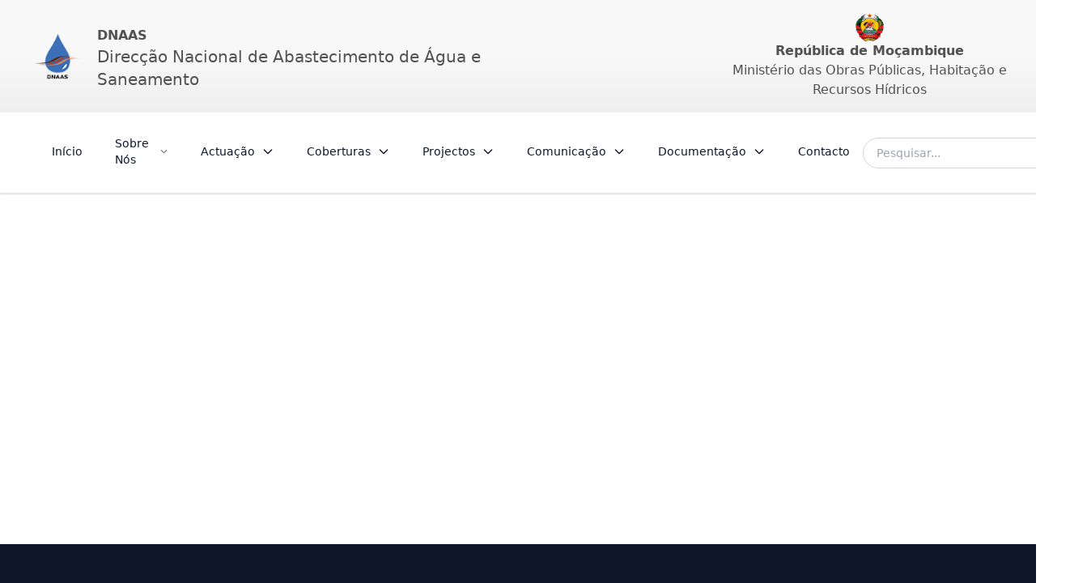

--- FILE ---
content_type: text/html;charset=utf-8
request_url: https://dnaas.gov.mz/salvaguardas-ambientais-e-sociais.php
body_size: 8003
content:
<!DOCTYPE html><html  lang="pt"><head><meta charset="utf-8"><meta name="viewport" content="width=device-width, initial-scale=1"><title>DNAAS</title><style>.border-b-3[data-v-faa82a27]{border-bottom-width:3px}</style><link rel="stylesheet" href="/_nuxt/entry.DJnMG8_V.css" crossorigin><link rel="stylesheet" href="/_nuxt/default.LUmxqmCD.css" crossorigin><style>:where(.i-bx\:search){display:inline-block;width:1em;height:1em;background-color:currentColor;-webkit-mask-image:var(--svg);mask-image:var(--svg);-webkit-mask-repeat:no-repeat;mask-repeat:no-repeat;-webkit-mask-size:100% 100%;mask-size:100% 100%;--svg:url("data:image/svg+xml,%3Csvg xmlns='http://www.w3.org/2000/svg' viewBox='0 0 24 24' width='24' height='24'%3E%3Cpath fill='black' d='M10 18a7.95 7.95 0 0 0 4.897-1.688l4.396 4.396l1.414-1.414l-4.396-4.396A7.95 7.95 0 0 0 18 10c0-4.411-3.589-8-8-8s-8 3.589-8 8s3.589 8 8 8m0-14c3.309 0 6 2.691 6 6s-2.691 6-6 6s-6-2.691-6-6s2.691-6 6-6'/%3E%3C/svg%3E")}</style><link rel="modulepreload" as="script" crossorigin href="/_nuxt/DTyK7-z7.js"><link rel="modulepreload" as="script" crossorigin href="/_nuxt/C9xZn6-9.js"><link rel="modulepreload" as="script" crossorigin href="/_nuxt/DCfi_N5L.js"><link rel="modulepreload" as="script" crossorigin href="/_nuxt/DrTT8LFF.js"><link rel="modulepreload" as="script" crossorigin href="/_nuxt/DbuwfPR3.js"><link rel="modulepreload" as="script" crossorigin href="/_nuxt/DmxAZPol.js"><link rel="preload" as="fetch" fetchpriority="low" crossorigin="anonymous" href="/_nuxt/builds/meta/8e84887e-ed34-4def-929d-67b1736a38b9.json"><link rel="prefetch" as="script" crossorigin href="/_nuxt/ciYMzIU4.js"><link rel="prefetch" as="script" crossorigin href="/_nuxt/fYmPO8BQ.js"><link rel="icon" type="image/x-icon" href="/favicon.ico"><script type="module" src="/_nuxt/DTyK7-z7.js" crossorigin></script><script id="unhead:payload" type="application/json">{"title":"DNAAS"}</script><script>"use strict";(()=>{const t=window,e=document.documentElement,c=["dark","light"],n=getStorageValue("localStorage","nuxt-color-mode")||"system";let i=n==="system"?u():n;const r=e.getAttribute("data-color-mode-forced");r&&(i=r),l(i),t["__NUXT_COLOR_MODE__"]={preference:n,value:i,getColorScheme:u,addColorScheme:l,removeColorScheme:d};function l(o){const s=""+o+"",a="";e.classList?e.classList.add(s):e.className+=" "+s,a&&e.setAttribute("data-"+a,o)}function d(o){const s=""+o+"",a="";e.classList?e.classList.remove(s):e.className=e.className.replace(new RegExp(s,"g"),""),a&&e.removeAttribute("data-"+a)}function f(o){return t.matchMedia("(prefers-color-scheme"+o+")")}function u(){if(t.matchMedia&&f("").media!=="not all"){for(const o of c)if(f(":"+o).matches)return o}return"light"}})();function getStorageValue(t,e){switch(t){case"localStorage":return window.localStorage.getItem(e);case"sessionStorage":return window.sessionStorage.getItem(e);case"cookie":return getCookie(e);default:return null}}function getCookie(t){const c=("; "+window.document.cookie).split("; "+t+"=");if(c.length===2)return c.pop()?.split(";").shift()}</script></head><body><div id="__nuxt"><div><div></div><div class="nuxt-loading-indicator" style="position:fixed;top:0;right:0;left:0;pointer-events:none;width:auto;height:3px;opacity:0;background:repeating-linear-gradient(to right,#00dc82 0%,#34cdfe 50%,#0047e1 100%);background-size:Infinity% auto;transform:scaleX(0%);transform-origin:left;transition:transform 0.1s, height 0.4s, opacity 0.4s;z-index:999999;"></div><div><header data-v-faa82a27><div data-v-faa82a27><div class="px-8 py-3 flex items-center flex-col sm:flex-row sm:items-center bg-gradient-to-b from-[#f8f8f8] via-[#f8f8f8] to-[#e6e6e6a9]" data-v-faa82a27><div class="flex flex-row w-full" data-v-faa82a27><div class="flex items-center" data-v-faa82a27><div class="h-[115px] w-[80px] flex-none flex items-center justify-center" data-v-faa82a27><img src="/logo.png" alt="DNAAS Logo" width="115px" height="80px" data-v-faa82a27></div><div class="flex flex-col ml-2" data-v-faa82a27><h1 class="text-neutral-600 text-xl" data-v-faa82a27><span class="text-base font-bold" data-v-faa82a27>DNAAS</span><br data-v-faa82a27> Direcção Nacional de Abastecimento de Água e <br data-v-faa82a27> Saneamento </h1></div></div></div><div class="w-full sm:w-auto flex justify-center sm:justify-end mt-4 sm:mt-0" data-v-faa82a27><div class="flex items-center flex-col" data-v-faa82a27><div class="flex items-center flex-none justify-center" data-v-faa82a27><img src="/rp.png" alt="República de Moçambique" width="35px" height="35px" class="w-[35px] h-[35px]" data-v-faa82a27></div><p class="font-bold text-neutral-600" data-v-faa82a27>República de Moçambique</p><p class="font-light text-neutral-600 text-center" data-v-faa82a27> Ministério das Obras Públicas, Habitação e Recursos Hídricos </p></div></div></div><nav class="bg-white border-b-2 border-b-gray-200 text-lg px-8 py-4 text-slate-900 sticky top-0 z-50 shadow-sm" data-v-faa82a27><div class="container mx-auto px-4" data-v-faa82a27><div class="hidden lg:flex lg:items-center lg:w-full lg:justify-between" data-v-faa82a27><div class="flex items-center space-x-2" data-v-faa82a27><div class="relative group" data-v-faa82a27><a href="/" class="transition-colors duration-300 hover:text-[#D27F61]" data-v-faa82a27><div class="px-4 py-3 text-sm font-medium border-b-3 transition-all duration-300 border-transparent hover:border-[#D27F61]" data-v-faa82a27> Início </div></a></div><!--[--><div class="relative group" data-v-faa82a27><div class="border-transparent hover:border-[#D27F61] hover:text-[#D27F61] px-4 py-3 text-sm font-medium border-b-3 transition-all duration-300 cursor-pointer flex items-center" data-v-faa82a27><span data-v-faa82a27>Sobre Nós</span><svg class="ml-2 h-4 w-4 transition-transform duration-200" xmlns="http://www.w3.org/2000/svg" fill="none" viewBox="0 0 24 24" stroke="currentColor" data-v-faa82a27><path stroke-linecap="round" stroke-linejoin="round" stroke-width="2" d="M19 9l-7 7-7-7" data-v-faa82a27></path></svg></div><div class="absolute left-0 top-full mt-1 min-w-[280px] bg-white rounded-lg shadow-lg border border-gray-100 opacity-0 invisible group-hover:opacity-100 group-hover:visible transition-all duration-300 z-50" data-v-faa82a27><div class="py-2" data-v-faa82a27><!--[--><a href="/sobre-nos/quem-somos" class="block px-6 py-3 text-sm transition-colors duration-200 text-gray-700 hover:text-[#D27F61] hover:bg-gray-50" data-v-faa82a27>QUEM SOMOS</a><a href="/sobre-nos/missao-visao-e-valores" class="block px-6 py-3 text-sm transition-colors duration-200 border-t border-gray-100 text-gray-700 hover:text-[#D27F61] hover:bg-gray-50" data-v-faa82a27>Missão, Visão e Valores</a><a href="/sobre-nos/objectivos" class="block px-6 py-3 text-sm transition-colors duration-200 border-t border-gray-100 text-gray-700 hover:text-[#D27F61] hover:bg-gray-50" data-v-faa82a27>Objectivos</a><a href="/sobre-nos/organograma" class="block px-6 py-3 text-sm transition-colors duration-200 border-t border-gray-100 text-gray-700 hover:text-[#D27F61] hover:bg-gray-50" data-v-faa82a27>ORGANOGRAMA</a><!--]--></div></div></div><div class="relative group" data-v-faa82a27><div class="border-transparent hover:border-[#D27F61] hover:text-[#D27F61] px-4 py-3 text-sm font-medium border-b-3 transition-all duration-300 cursor-pointer flex items-center" data-v-faa82a27><span data-v-faa82a27>Actuação</span><svg class="ml-2 h-4 w-4 transition-transform duration-200" xmlns="http://www.w3.org/2000/svg" fill="none" viewBox="0 0 24 24" stroke="currentColor" data-v-faa82a27><path stroke-linecap="round" stroke-linejoin="round" stroke-width="2" d="M19 9l-7 7-7-7" data-v-faa82a27></path></svg></div><div class="absolute left-0 top-full mt-1 min-w-[280px] bg-white rounded-lg shadow-lg border border-gray-100 opacity-0 invisible group-hover:opacity-100 group-hover:visible transition-all duration-300 z-50" data-v-faa82a27><div class="py-2" data-v-faa82a27><!--[--><a href="/actuacao/abastecimento-de-agua-rural" class="block px-6 py-3 text-sm transition-colors duration-200 text-gray-700 hover:text-[#D27F61] hover:bg-gray-50" data-v-faa82a27>Abastecimento de Água Rural</a><a href="/actuacao/abastecimento-de-agua-urbana" class="block px-6 py-3 text-sm transition-colors duration-200 border-t border-gray-100 text-gray-700 hover:text-[#D27F61] hover:bg-gray-50" data-v-faa82a27>Abastecimento de Água Urbana</a><a href="/actuacao/saneamento-rural" class="block px-6 py-3 text-sm transition-colors duration-200 border-t border-gray-100 text-gray-700 hover:text-[#D27F61] hover:bg-gray-50" data-v-faa82a27>Saneamento Rural</a><a href="/actuacao/saneamento-urbano" class="block px-6 py-3 text-sm transition-colors duration-200 border-t border-gray-100 text-gray-700 hover:text-[#D27F61] hover:bg-gray-50" data-v-faa82a27>Saneamento Urbano</a><!--]--></div></div></div><div class="relative group" data-v-faa82a27><div class="border-transparent hover:border-[#D27F61] hover:text-[#D27F61] px-4 py-3 text-sm font-medium border-b-3 transition-all duration-300 cursor-pointer flex items-center" data-v-faa82a27><span data-v-faa82a27>Coberturas</span><svg class="ml-2 h-4 w-4 transition-transform duration-200" xmlns="http://www.w3.org/2000/svg" fill="none" viewBox="0 0 24 24" stroke="currentColor" data-v-faa82a27><path stroke-linecap="round" stroke-linejoin="round" stroke-width="2" d="M19 9l-7 7-7-7" data-v-faa82a27></path></svg></div><div class="absolute left-0 top-full mt-1 min-w-[280px] bg-white rounded-lg shadow-lg border border-gray-100 opacity-0 invisible group-hover:opacity-100 group-hover:visible transition-all duration-300 z-50" data-v-faa82a27><div class="py-2" data-v-faa82a27><!--[--><a href="/coberturas/cobertura-de-abastecimento-de-agua" class="block px-6 py-3 text-sm transition-colors duration-200 text-gray-700 hover:text-[#D27F61] hover:bg-gray-50" data-v-faa82a27>Cobertura de Abastecimento de Água</a><a href="/coberturas/cobertura-de-saneamento" class="block px-6 py-3 text-sm transition-colors duration-200 border-t border-gray-100 text-gray-700 hover:text-[#D27F61] hover:bg-gray-50" data-v-faa82a27>Cobertura de Saneamento</a><!--]--></div></div></div><div class="relative group" data-v-faa82a27><div class="border-transparent hover:border-[#D27F61] hover:text-[#D27F61] px-4 py-3 text-sm font-medium border-b-3 transition-all duration-300 cursor-pointer flex items-center" data-v-faa82a27><span data-v-faa82a27>Projectos</span><svg class="ml-2 h-4 w-4 transition-transform duration-200" xmlns="http://www.w3.org/2000/svg" fill="none" viewBox="0 0 24 24" stroke="currentColor" data-v-faa82a27><path stroke-linecap="round" stroke-linejoin="round" stroke-width="2" d="M19 9l-7 7-7-7" data-v-faa82a27></path></svg></div><div class="absolute left-0 top-full mt-1 min-w-[280px] bg-white rounded-lg shadow-lg border border-gray-100 opacity-0 invisible group-hover:opacity-100 group-hover:visible transition-all duration-300 z-50" data-v-faa82a27><div class="py-2" data-v-faa82a27><!--[--><a href="/projectos/pronasar" class="block px-6 py-3 text-sm transition-colors duration-200 text-gray-700 hover:text-[#D27F61] hover:bg-gray-50" data-v-faa82a27>PRONASAR</a><a href="/projectos/sinas" class="block px-6 py-3 text-sm transition-colors duration-200 border-t border-gray-100 text-gray-700 hover:text-[#D27F61] hover:bg-gray-50" data-v-faa82a27>SINAS</a><a href="/projectos/projecto-de-saneamento-ambiental" class="block px-6 py-3 text-sm transition-colors duration-200 border-t border-gray-100 text-gray-700 hover:text-[#D27F61] hover:bg-gray-50" data-v-faa82a27>Projecto de saneamento ambiental</a><a href="/projectos/pravida" class="block px-6 py-3 text-sm transition-colors duration-200 border-t border-gray-100 text-gray-700 hover:text-[#D27F61] hover:bg-gray-50" data-v-faa82a27>PRAVIDA</a><a href="/projectos/lona" class="block px-6 py-3 text-sm transition-colors duration-200 border-t border-gray-100 text-gray-700 hover:text-[#D27F61] hover:bg-gray-50" data-v-faa82a27>LONA</a><a href="/projectos/projecto-de-saneamento-urbano" class="block px-6 py-3 text-sm transition-colors duration-200 border-t border-gray-100 text-gray-700 hover:text-[#D27F61] hover:bg-gray-50" data-v-faa82a27>Projecto de Saneamento Urbano</a><a href="/projectos/regenera" class="block px-6 py-3 text-sm transition-colors duration-200 border-t border-gray-100 text-gray-700 hover:text-[#D27F61] hover:bg-gray-50" data-v-faa82a27>Regenera</a><a href="/projectos/projecto-de-reconstrucao-de-cabo-delgado" class="block px-6 py-3 text-sm transition-colors duration-200 border-t border-gray-100 text-gray-700 hover:text-[#D27F61] hover:bg-gray-50" data-v-faa82a27>Projecto de Reconstrução de Cabo delgado</a><!--]--></div></div></div><div class="relative group" data-v-faa82a27><div class="border-transparent hover:border-[#D27F61] hover:text-[#D27F61] px-4 py-3 text-sm font-medium border-b-3 transition-all duration-300 cursor-pointer flex items-center" data-v-faa82a27><span data-v-faa82a27>Comunicação</span><svg class="ml-2 h-4 w-4 transition-transform duration-200" xmlns="http://www.w3.org/2000/svg" fill="none" viewBox="0 0 24 24" stroke="currentColor" data-v-faa82a27><path stroke-linecap="round" stroke-linejoin="round" stroke-width="2" d="M19 9l-7 7-7-7" data-v-faa82a27></path></svg></div><div class="absolute left-0 top-full mt-1 min-w-[280px] bg-white rounded-lg shadow-lg border border-gray-100 opacity-0 invisible group-hover:opacity-100 group-hover:visible transition-all duration-300 z-50" data-v-faa82a27><div class="py-2" data-v-faa82a27><!--[--><a href="/comunicacao/noticias" class="block px-6 py-3 text-sm transition-colors duration-200 text-gray-700 hover:text-[#D27F61] hover:bg-gray-50" data-v-faa82a27>Notícias</a><a href="/comunicacao/comunicados-de-imprensa" class="block px-6 py-3 text-sm transition-colors duration-200 border-t border-gray-100 text-gray-700 hover:text-[#D27F61] hover:bg-gray-50" data-v-faa82a27>Comunicados de imprensa</a><a href="/comunicacao/galeria-de-imagens" class="block px-6 py-3 text-sm transition-colors duration-200 border-t border-gray-100 text-gray-700 hover:text-[#D27F61] hover:bg-gray-50" data-v-faa82a27>Galeria de Imagens</a><a href="/comunicacao/videos" class="block px-6 py-3 text-sm transition-colors duration-200 border-t border-gray-100 text-gray-700 hover:text-[#D27F61] hover:bg-gray-50" data-v-faa82a27>Vídeos</a><a href="/comunicacao/apresentacoes" class="block px-6 py-3 text-sm transition-colors duration-200 border-t border-gray-100 text-gray-700 hover:text-[#D27F61] hover:bg-gray-50" data-v-faa82a27>Apresentações</a><a href="/comunicacao/avisos" class="block px-6 py-3 text-sm transition-colors duration-200 border-t border-gray-100 text-gray-700 hover:text-[#D27F61] hover:bg-gray-50" data-v-faa82a27>Avisos</a><a href="/comunicacao/concursos-publicos" class="block px-6 py-3 text-sm transition-colors duration-200 border-t border-gray-100 text-gray-700 hover:text-[#D27F61] hover:bg-gray-50" data-v-faa82a27>Concursos Públicos</a><a href="/comunicacao/grupo-de-agua-e-saneamento" class="block px-6 py-3 text-sm transition-colors duration-200 border-t border-gray-100 text-gray-700 hover:text-[#D27F61] hover:bg-gray-50" data-v-faa82a27>Grupo de Água e Saneamento</a><a href="/comunicacao/anuncio" class="block px-6 py-3 text-sm transition-colors duration-200 border-t border-gray-100 text-gray-700 hover:text-[#D27F61] hover:bg-gray-50" data-v-faa82a27>Anúncio</a><a href="/comunicacao/conferencias" class="block px-6 py-3 text-sm transition-colors duration-200 border-t border-gray-100 text-gray-700 hover:text-[#D27F61] hover:bg-gray-50" data-v-faa82a27>Conferências</a><!--]--></div></div></div><div class="relative group" data-v-faa82a27><div class="border-transparent hover:border-[#D27F61] hover:text-[#D27F61] px-4 py-3 text-sm font-medium border-b-3 transition-all duration-300 cursor-pointer flex items-center" data-v-faa82a27><span data-v-faa82a27>Documentação</span><svg class="ml-2 h-4 w-4 transition-transform duration-200" xmlns="http://www.w3.org/2000/svg" fill="none" viewBox="0 0 24 24" stroke="currentColor" data-v-faa82a27><path stroke-linecap="round" stroke-linejoin="round" stroke-width="2" d="M19 9l-7 7-7-7" data-v-faa82a27></path></svg></div><div class="absolute left-0 top-full mt-1 min-w-[280px] bg-white rounded-lg shadow-lg border border-gray-100 opacity-0 invisible group-hover:opacity-100 group-hover:visible transition-all duration-300 z-50" data-v-faa82a27><div class="py-2" data-v-faa82a27><!--[--><a href="/documentacao/relatorios-do-sector" class="block px-6 py-3 text-sm transition-colors duration-200 text-gray-700 hover:text-[#D27F61] hover:bg-gray-50" data-v-faa82a27>Relatórios do Sector</a><a href="/documentacao/regulamentos" class="block px-6 py-3 text-sm transition-colors duration-200 border-t border-gray-100 text-gray-700 hover:text-[#D27F61] hover:bg-gray-50" data-v-faa82a27>Regulamentos</a><a href="/documentacao/decretos" class="block px-6 py-3 text-sm transition-colors duration-200 border-t border-gray-100 text-gray-700 hover:text-[#D27F61] hover:bg-gray-50" data-v-faa82a27>Decretos</a><a href="/documentacao/documentos-orientadores" class="block px-6 py-3 text-sm transition-colors duration-200 border-t border-gray-100 text-gray-700 hover:text-[#D27F61] hover:bg-gray-50" data-v-faa82a27>Documentos Orientadores</a><a href="/documentacao/legislacao" class="block px-6 py-3 text-sm transition-colors duration-200 border-t border-gray-100 text-gray-700 hover:text-[#D27F61] hover:bg-gray-50" data-v-faa82a27>Legislação</a><a href="/documentacao/estudos-e-investigacoes" class="block px-6 py-3 text-sm transition-colors duration-200 border-t border-gray-100 text-gray-700 hover:text-[#D27F61] hover:bg-gray-50" data-v-faa82a27>Estudos e Investigações</a><a href="/documentacao/salvaguardas-ambientais-e-sociais" class="block px-6 py-3 text-sm transition-colors duration-200 border-t border-gray-100 text-gray-700 hover:text-[#D27F61] hover:bg-gray-50" data-v-faa82a27>Salvaguardas Ambientais e Sociais</a><a href="/documentacao/grupo-de-agua-e-saneamento-1" class="block px-6 py-3 text-sm transition-colors duration-200 border-t border-gray-100 text-gray-700 hover:text-[#D27F61] hover:bg-gray-50" data-v-faa82a27>Grupo de Água e Saneamento</a><!--]--></div></div></div><!--]--><div class="relative group" data-v-faa82a27><a href="/contacto" class="transition-colors duration-300 hover:text-[#D27F61]" data-v-faa82a27><div class="px-4 py-3 text-sm font-medium border-b-3 transition-all duration-300 border-transparent hover:border-[#D27F61]" data-v-faa82a27> Contacto </div></a></div></div><div class="relative flex-shrink-0" data-v-faa82a27><form class="flex items-center" data-v-faa82a27><div class="relative" data-v-faa82a27><input value="" type="text" placeholder="Pesquisar..." class="w-64 pl-4 pr-12 py-2 text-sm border border-gray-300 rounded-full focus:outline-none focus:ring-2 focus:ring-[#D27F61] focus:border-transparent transition-all duration-300" data-v-faa82a27><button type="submit" class="absolute right-2 top-1/2 transform -translate-y-1/2 p-2 text-gray-500 hover:text-[#D27F61] transition-colors duration-200" data-v-faa82a27><span class="iconify i-bx:search h-4 w-4" aria-hidden="true" style="" data-v-faa82a27></span></button></div></form></div></div><div class="lg:hidden" data-v-faa82a27><div class="flex items-center justify-between" data-v-faa82a27><h2 class="text-lg font-semibold text-gray-800" data-v-faa82a27>Menu</h2><button class="p-2 rounded-md hover:bg-gray-100 transition-colors duration-200" data-v-faa82a27><svg class="h-6 w-6" fill="none" stroke="currentColor" viewBox="0 0 24 24" data-v-faa82a27><path stroke-linecap="round" stroke-linejoin="round" stroke-width="2" d="M4 6h16M4 12h16M4 18h16" data-v-faa82a27></path></svg></button></div><!----></div></div></nav></div></header><!--[--><!----><!--]--><div class="h-12 bg-slate-900 fixed bottom-0 w-full text-center text-white flex items-center justify-center z-[49]"></div></div></div></div><div id="teleports"></div><script type="application/json" data-nuxt-data="nuxt-app" data-ssr="true" id="__NUXT_DATA__">[["ShallowReactive",1],{"data":2,"state":351,"once":356,"_errors":357,"serverRendered":14,"path":359},["ShallowReactive",3],{"$fO9w-m2thfAiNgA0jpGr81AdL4e0wCU-MP3Xi5vD6rkQ":4},{"data":5,"meta":349},[6,51,92,117,189,277],{"id":7,"attributes":8},1,{"titulo":9,"slug":10,"createdAt":11,"updatedAt":12,"publishedAt":13,"ordem":7,"tem_submenu":14,"status":15,"submenu_items":16},"Sobre Nós","sobre-nos","2025-05-25T15:23:24.905Z","2025-05-25T15:23:36.669Z","2025-05-25T15:23:36.667Z",true,"ativo",{"data":17},[18,27,35,43],{"id":19,"attributes":20},2,{"titulo":21,"slug":22,"ordem":19,"tipo_conteudo":23,"createdAt":24,"updatedAt":25,"publishedAt":26},"QUEM SOMOS","quem-somos","pagina_com_galeria","2025-05-25T15:31:51.064Z","2025-05-25T15:31:51.723Z","2025-05-25T15:31:51.721Z",{"id":28,"attributes":29},3,{"titulo":30,"slug":31,"ordem":28,"tipo_conteudo":23,"createdAt":32,"updatedAt":33,"publishedAt":34},"Missão, Visão e Valores","missao-visao-e-valores","2025-05-25T15:33:00.866Z","2025-05-25T15:33:01.537Z","2025-05-25T15:33:01.536Z",{"id":36,"attributes":37},4,{"titulo":38,"slug":39,"ordem":36,"tipo_conteudo":23,"createdAt":40,"updatedAt":41,"publishedAt":42},"Objectivos","objectivos","2025-05-25T15:33:53.434Z","2025-05-25T15:33:56.504Z","2025-05-25T15:33:56.502Z",{"id":44,"attributes":45},5,{"titulo":46,"slug":47,"ordem":44,"tipo_conteudo":23,"createdAt":48,"updatedAt":49,"publishedAt":50},"ORGANOGRAMA","organograma","2025-05-25T15:34:38.009Z","2025-05-25T15:34:38.639Z","2025-05-25T15:34:38.637Z",{"id":19,"attributes":52},{"titulo":53,"slug":54,"createdAt":55,"updatedAt":56,"publishedAt":57,"ordem":19,"tem_submenu":14,"status":15,"submenu_items":58},"Actuação","actuacao","2025-05-25T15:24:20.275Z","2025-05-25T15:25:32.767Z","2025-05-25T15:24:20.865Z",{"data":59},[60,68,76,84],{"id":61,"attributes":62},6,{"titulo":63,"slug":64,"ordem":7,"tipo_conteudo":23,"createdAt":65,"updatedAt":66,"publishedAt":67},"Abastecimento de Água Rural","abastecimento-de-agua-rural","2025-05-25T15:36:02.619Z","2025-05-25T15:36:10.029Z","2025-05-25T15:36:10.028Z",{"id":69,"attributes":70},7,{"titulo":71,"slug":72,"ordem":19,"tipo_conteudo":23,"createdAt":73,"updatedAt":74,"publishedAt":75},"Abastecimento de Água Urbana","abastecimento-de-agua-urbana","2025-05-25T15:36:48.358Z","2025-05-25T15:36:49.012Z","2025-05-25T15:36:49.010Z",{"id":77,"attributes":78},8,{"titulo":79,"slug":80,"ordem":28,"tipo_conteudo":23,"createdAt":81,"updatedAt":82,"publishedAt":83},"Saneamento Rural","saneamento-rural","2025-05-25T15:37:13.832Z","2025-05-25T15:37:14.455Z","2025-05-25T15:37:14.453Z",{"id":85,"attributes":86},9,{"titulo":87,"slug":88,"ordem":36,"tipo_conteudo":23,"createdAt":89,"updatedAt":90,"publishedAt":91},"Saneamento Urbano","saneamento-urbano","2025-05-25T15:37:42.325Z","2025-05-25T15:37:42.951Z","2025-05-25T15:37:42.949Z",{"id":28,"attributes":93},{"titulo":94,"slug":95,"createdAt":96,"updatedAt":97,"publishedAt":98,"ordem":28,"tem_submenu":14,"status":15,"submenu_items":99},"Coberturas","coberturas","2025-05-25T15:24:44.921Z","2025-05-25T15:26:13.842Z","2025-05-25T15:24:45.513Z",{"data":100},[101,109],{"id":102,"attributes":103},10,{"titulo":104,"slug":105,"ordem":7,"tipo_conteudo":23,"createdAt":106,"updatedAt":107,"publishedAt":108},"Cobertura de Abastecimento de Água","cobertura-de-abastecimento-de-agua","2025-05-25T15:38:27.749Z","2025-05-25T15:38:28.343Z","2025-05-25T15:38:28.341Z",{"id":110,"attributes":111},11,{"titulo":112,"slug":113,"ordem":19,"tipo_conteudo":23,"createdAt":114,"updatedAt":115,"publishedAt":116},"Cobertura de Saneamento","cobertura-de-saneamento","2025-05-25T15:38:53.133Z","2025-05-25T15:40:38.416Z","2025-05-25T15:40:38.415Z",{"id":36,"attributes":118},{"titulo":119,"slug":120,"createdAt":121,"updatedAt":122,"publishedAt":123,"ordem":36,"tem_submenu":14,"status":15,"submenu_items":124},"Projectos","projectos","2025-05-25T15:25:08.684Z","2025-05-25T15:26:22.053Z","2025-05-25T15:25:09.316Z",{"data":125},[126,134,142,150,158,165,173,181],{"id":127,"attributes":128},12,{"titulo":129,"slug":130,"ordem":7,"tipo_conteudo":23,"createdAt":131,"updatedAt":132,"publishedAt":133},"PRONASAR","pronasar","2025-05-25T15:40:03.549Z","2025-05-25T15:40:04.249Z","2025-05-25T15:40:04.248Z",{"id":135,"attributes":136},13,{"titulo":137,"slug":138,"ordem":19,"tipo_conteudo":23,"createdAt":139,"updatedAt":140,"publishedAt":141},"SINAS","sinas","2025-05-25T15:41:20.359Z","2025-05-25T15:41:20.885Z","2025-05-25T15:41:20.884Z",{"id":143,"attributes":144},14,{"titulo":145,"slug":146,"ordem":28,"tipo_conteudo":23,"createdAt":147,"updatedAt":148,"publishedAt":149},"Projecto de saneamento ambiental","projecto-de-saneamento-ambiental","2025-05-25T15:43:08.439Z","2025-05-25T15:43:09.034Z","2025-05-25T15:43:09.033Z",{"id":151,"attributes":152},15,{"titulo":153,"slug":154,"ordem":36,"tipo_conteudo":23,"createdAt":155,"updatedAt":156,"publishedAt":157},"PRAVIDA","pravida","2025-05-25T15:44:16.245Z","2025-05-25T15:44:16.957Z","2025-05-25T15:44:16.955Z",{"id":159,"attributes":160},16,{"titulo":161,"slug":162,"ordem":44,"tipo_conteudo":23,"createdAt":163,"updatedAt":164,"publishedAt":164},"LONA","lona","2025-05-25T15:45:09.410Z","2025-05-25T15:45:09.986Z",{"id":166,"attributes":167},17,{"titulo":168,"slug":169,"ordem":61,"tipo_conteudo":23,"createdAt":170,"updatedAt":171,"publishedAt":172},"Projecto de Saneamento Urbano","projecto-de-saneamento-urbano","2025-05-25T15:46:36.795Z","2025-05-25T15:46:37.435Z","2025-05-25T15:46:37.433Z",{"id":174,"attributes":175},18,{"titulo":176,"slug":177,"ordem":69,"tipo_conteudo":23,"createdAt":178,"updatedAt":179,"publishedAt":180},"Regenera","regenera","2025-05-25T15:47:03.916Z","2025-05-25T15:47:04.417Z","2025-05-25T15:47:04.416Z",{"id":182,"attributes":183},19,{"titulo":184,"slug":185,"ordem":77,"tipo_conteudo":23,"createdAt":186,"updatedAt":187,"publishedAt":188},"Projecto de Reconstrução de Cabo delgado","projecto-de-reconstrucao-de-cabo-delgado","2025-05-25T15:47:49.860Z","2025-05-25T15:47:51.613Z","2025-05-25T15:47:51.611Z",{"id":44,"attributes":190},{"titulo":191,"slug":192,"createdAt":193,"updatedAt":194,"publishedAt":195,"ordem":44,"tem_submenu":14,"status":15,"submenu_items":196},"Comunicação","comunicacao","2025-05-25T15:26:55.066Z","2025-05-25T15:27:31.720Z","2025-05-25T15:27:31.717Z",{"data":197},[198,205,213,221,229,237,245,253,261,269],{"id":199,"attributes":200},20,{"titulo":201,"slug":202,"ordem":7,"tipo_conteudo":23,"createdAt":203,"updatedAt":204,"publishedAt":204},"Notícias","noticias","2025-05-25T15:49:17.505Z","2025-05-25T15:49:18.074Z",{"id":206,"attributes":207},21,{"titulo":208,"slug":209,"ordem":19,"tipo_conteudo":23,"createdAt":210,"updatedAt":211,"publishedAt":212},"Comunicados de imprensa","comunicados-de-imprensa","2025-05-25T15:49:50.496Z","2025-05-25T15:49:51.011Z","2025-05-25T15:49:51.010Z",{"id":214,"attributes":215},22,{"titulo":216,"slug":217,"ordem":28,"tipo_conteudo":23,"createdAt":218,"updatedAt":219,"publishedAt":220},"Galeria de Imagens","galeria-de-imagens","2025-05-25T15:50:58.071Z","2025-05-25T15:50:58.809Z","2025-05-25T15:50:58.807Z",{"id":222,"attributes":223},23,{"titulo":224,"slug":225,"ordem":36,"tipo_conteudo":23,"createdAt":226,"updatedAt":227,"publishedAt":228},"Vídeos","videos","2025-05-25T15:51:26.583Z","2025-05-25T15:51:27.140Z","2025-05-25T15:51:27.139Z",{"id":230,"attributes":231},24,{"titulo":232,"slug":233,"ordem":44,"tipo_conteudo":23,"createdAt":234,"updatedAt":235,"publishedAt":236},"Apresentações","apresentacoes","2025-05-25T15:52:13.378Z","2025-05-25T15:52:13.944Z","2025-05-25T15:52:13.942Z",{"id":238,"attributes":239},25,{"titulo":240,"slug":241,"ordem":61,"tipo_conteudo":23,"createdAt":242,"updatedAt":243,"publishedAt":244},"Avisos","avisos","2025-05-25T15:52:55.602Z","2025-05-25T15:52:56.106Z","2025-05-25T15:52:56.104Z",{"id":246,"attributes":247},26,{"titulo":248,"slug":249,"ordem":69,"tipo_conteudo":23,"createdAt":250,"updatedAt":251,"publishedAt":252},"Concursos Públicos","concursos-publicos","2025-05-25T15:53:30.250Z","2025-05-25T15:53:30.900Z","2025-05-25T15:53:30.898Z",{"id":254,"attributes":255},27,{"titulo":256,"slug":257,"ordem":77,"tipo_conteudo":23,"createdAt":258,"updatedAt":259,"publishedAt":260},"Grupo de Água e Saneamento","grupo-de-agua-e-saneamento","2025-05-25T15:54:00.021Z","2025-05-25T15:54:00.581Z","2025-05-25T15:54:00.579Z",{"id":262,"attributes":263},28,{"titulo":264,"slug":265,"ordem":85,"tipo_conteudo":23,"createdAt":266,"updatedAt":267,"publishedAt":268},"Anúncio","anuncio","2025-05-25T15:54:48.017Z","2025-05-25T15:54:48.688Z","2025-05-25T15:54:48.687Z",{"id":270,"attributes":271},29,{"titulo":272,"slug":273,"ordem":102,"tipo_conteudo":23,"createdAt":274,"updatedAt":275,"publishedAt":276},"Conferências","conferencias","2025-05-25T15:55:18.675Z","2025-05-25T15:55:19.196Z","2025-05-25T15:55:19.194Z",{"id":61,"attributes":278},{"titulo":279,"slug":280,"createdAt":281,"updatedAt":282,"publishedAt":283,"ordem":61,"tem_submenu":14,"status":15,"submenu_items":284},"Documentação","documentacao","2025-05-25T15:27:25.366Z","2025-05-25T15:27:25.967Z","2025-05-25T15:27:25.965Z",{"data":285},[286,294,302,310,318,326,334,342],{"id":287,"attributes":288},30,{"titulo":289,"slug":290,"ordem":7,"tipo_conteudo":23,"createdAt":291,"updatedAt":292,"publishedAt":293},"Relatórios do Sector","relatorios-do-sector","2025-05-25T15:55:44.965Z","2025-05-25T15:55:45.564Z","2025-05-25T15:55:45.562Z",{"id":295,"attributes":296},31,{"titulo":297,"slug":298,"ordem":19,"tipo_conteudo":23,"createdAt":299,"updatedAt":300,"publishedAt":301},"Regulamentos","regulamentos","2025-05-25T15:56:29.376Z","2025-05-25T15:56:29.880Z","2025-05-25T15:56:29.878Z",{"id":303,"attributes":304},32,{"titulo":305,"slug":306,"ordem":28,"tipo_conteudo":23,"createdAt":307,"updatedAt":308,"publishedAt":309},"Decretos","decretos","2025-05-25T15:56:51.091Z","2025-05-25T15:56:51.628Z","2025-05-25T15:56:51.627Z",{"id":311,"attributes":312},33,{"titulo":313,"slug":314,"ordem":36,"tipo_conteudo":23,"createdAt":315,"updatedAt":316,"publishedAt":317},"Documentos Orientadores","documentos-orientadores","2025-05-25T15:57:17.705Z","2025-05-25T15:57:18.401Z","2025-05-25T15:57:18.400Z",{"id":319,"attributes":320},34,{"titulo":321,"slug":322,"ordem":44,"tipo_conteudo":23,"createdAt":323,"updatedAt":324,"publishedAt":325},"Legislação","legislacao","2025-05-25T15:58:12.639Z","2025-05-25T15:58:13.091Z","2025-05-25T15:58:13.090Z",{"id":327,"attributes":328},35,{"titulo":329,"slug":330,"ordem":61,"tipo_conteudo":23,"createdAt":331,"updatedAt":332,"publishedAt":333},"Estudos e Investigações","estudos-e-investigacoes","2025-05-25T15:58:37.296Z","2025-05-25T15:58:38.830Z","2025-05-25T15:58:38.828Z",{"id":335,"attributes":336},36,{"titulo":337,"slug":338,"ordem":69,"tipo_conteudo":23,"createdAt":339,"updatedAt":340,"publishedAt":341},"Salvaguardas Ambientais e Sociais","salvaguardas-ambientais-e-sociais","2025-05-25T15:59:21.126Z","2025-05-25T15:59:21.657Z","2025-05-25T15:59:21.656Z",{"id":343,"attributes":344},37,{"titulo":256,"slug":345,"ordem":77,"tipo_conteudo":23,"createdAt":346,"updatedAt":347,"publishedAt":348},"grupo-de-agua-e-saneamento-1","2025-05-25T15:59:59.087Z","2025-05-25T16:00:00.587Z","2025-05-25T16:00:00.586Z",{"pagination":350},{"page":7,"pageSize":238,"pageCount":7,"total":61},["Reactive",352],{"$scolor-mode":353},{"preference":354,"value":354,"unknown":14,"forced":355},"system",false,["Set"],["ShallowReactive",358],{"$fO9w-m2thfAiNgA0jpGr81AdL4e0wCU-MP3Xi5vD6rkQ":-1,"$fNizuLjELusr-0GpeTLkWJG5B8KpRXgQ-uLU4cadvMWI":-1},"/salvaguardas-ambientais-e-sociais.php"]</script><script>window.__NUXT__={};window.__NUXT__.config={public:{STRAPI_URL:"https://dnaas.gov.mz/api",STRAPI_TOKEN:"[base64]"},app:{baseURL:"/",buildId:"8e84887e-ed34-4def-929d-67b1736a38b9",buildAssetsDir:"/_nuxt/",cdnURL:""}}</script></body></html>

--- FILE ---
content_type: text/css; charset=utf-8
request_url: https://dnaas.gov.mz/_nuxt/default.LUmxqmCD.css
body_size: 54
content:
.border-b-3[data-v-faa82a27]{border-bottom-width:3px}


--- FILE ---
content_type: text/css; charset=utf-8
request_url: https://dnaas.gov.mz/_nuxt/index.BNELLRF5.css
body_size: 1878
content:
.noticias-section[data-v-a024eb43]{margin:0 auto;max-width:1200px;padding:20px 0;width:100%}.noticias-titulo[data-v-a024eb43]{color:#333;font-size:24px;font-weight:600;margin-bottom:30px;text-align:center}.noticias-grid[data-v-a024eb43]{display:grid;gap:20px;grid-template-columns:repeat(3,1fr)}.noticia-card[data-v-a024eb43]{border:1px solid #e5e5e5;display:flex;flex-direction:column;height:100%;overflow:hidden}.noticia-image-container[data-v-a024eb43]{height:200px;overflow:hidden;position:relative}.noticia-image-container img[data-v-a024eb43]{height:100%;-o-object-fit:cover;object-fit:cover;width:100%}.noticia-image-placeholder[data-v-a024eb43]{background-color:#f5f5f5;height:100%;width:100%}.noticia-date[data-v-a024eb43]{background-color:#4472c4;bottom:0;color:#fff;font-size:14px;padding:5px 10px;position:absolute;right:0}.noticia-heading[data-v-a024eb43]{color:#4472c4;font-size:16px;font-weight:700;padding:15px;text-transform:uppercase}.noticia-text[data-v-a024eb43]{color:#666;flex-grow:1;font-size:14px;line-height:1.5;padding:0 15px}.noticia-link[data-v-a024eb43]{padding:15px;text-align:left}.noticia-link a[data-v-a024eb43]{align-items:center;color:#4472c4;display:flex;font-size:14px;text-decoration:none}.arrow[data-v-a024eb43]{margin-left:5px}.sinas-card[data-v-a024eb43]{background-color:#f8f8f8;border:1px solid #e5e5e5;display:flex;flex-direction:column;padding:20px}.sinas-titulo[data-v-a024eb43]{color:#4472c4;font-size:18px;font-weight:600;margin-bottom:10px}.sinas-divider[data-v-a024eb43]{background-color:#4472c4;height:3px;margin:10px 0 20px;width:50px}.sinas-logo[data-v-a024eb43]{align-items:center;display:flex;flex-grow:1;justify-content:center}.sinas-logo img[data-v-a024eb43]{max-height:150px;max-width:100%}@media (max-width:768px){.noticias-grid[data-v-a024eb43]{grid-template-columns:1fr}}[data-v-f718f874]::root{--vc-png-bottom:50px}


--- FILE ---
content_type: text/css; charset=utf-8
request_url: https://dnaas.gov.mz/_nuxt/quem-somos.BLPRSMYU.css
body_size: 398
content:
.prose[data-v-f114e771]{color:inherit}.prose p[data-v-f114e771]{line-height:1.8;margin-bottom:1.5rem;text-align:justify}.prose strong[data-v-f114e771]{color:#1f2937;font-weight:600}.prose em[data-v-f114e771]{font-style:italic}.prose ul[data-v-f114e771]{margin-bottom:2rem}.prose li[data-v-f114e771]{margin-bottom:.75rem}@media (min-width:1024px){.sticky[data-v-f114e771]{position:sticky;top:2rem}}


--- FILE ---
content_type: text/css; charset=utf-8
request_url: https://dnaas.gov.mz/_nuxt/missao-visao-e-valores.CGHz3rHK.css
body_size: 496
content:
.prose[data-v-f5fde1c8]{color:inherit}.prose p[data-v-f5fde1c8]{line-height:1.8;text-align:justify}.prose h3[data-v-f5fde1c8],.prose p[data-v-f5fde1c8]{margin-bottom:1.5rem}.prose h3[data-v-f5fde1c8]{margin-top:2.5rem}.prose strong[data-v-f5fde1c8]{color:#1f2937;font-weight:700}.prose em[data-v-f5fde1c8]{font-style:italic}.prose ul[data-v-f5fde1c8]{margin-bottom:2rem}.prose li[data-v-f5fde1c8]{margin-bottom:.75rem}@media (min-width:1024px){.sticky[data-v-f5fde1c8]{position:sticky;top:2rem}}


--- FILE ---
content_type: text/css; charset=utf-8
request_url: https://dnaas.gov.mz/_nuxt/objectivos.DfAZoYDd.css
body_size: 667
content:
.prose[data-v-044f089f]{color:inherit;max-width:none}.prose p[data-v-044f089f]{color:#374151;line-height:1.7;margin-bottom:1rem}.prose h2[data-v-044f089f]{font-size:1.5rem;margin-bottom:1.5rem;margin-top:0}.prose h2[data-v-044f089f],.prose strong[data-v-044f089f]{color:#1f2937;font-weight:600}.prose em[data-v-044f089f]{font-style:italic}.prose ul[data-v-044f089f]{margin-bottom:1.5rem;padding-left:0}.prose li[data-v-044f089f]{list-style:none;margin-bottom:.75rem}.prose ul li[data-v-044f089f]{position:relative}.prose li[data-v-044f089f]:before{background-color:#ea580c;border-radius:50%;content:"";height:.5rem;left:-1rem;position:absolute;top:.5rem;width:.5rem}


--- FILE ---
content_type: text/css; charset=utf-8
request_url: https://dnaas.gov.mz/_nuxt/organograma.BN7IRgKe.css
body_size: 194
content:
@media (min-width:1024px){.sticky[data-v-8be6043f]{position:sticky;top:2rem}}.hover\:scale-105[data-v-8be6043f]:hover{transform:scale(1.02)}.border-b-3[data-v-8be6043f]{border-bottom-width:3px}


--- FILE ---
content_type: text/css; charset=utf-8
request_url: https://dnaas.gov.mz/_nuxt/abastecimento-de-agua-rural.CwpjuZMG.css
body_size: 648
content:
.prose[data-v-c44e6687]{color:inherit;max-width:none}.prose p[data-v-c44e6687]{color:#374151;line-height:1.7;margin-bottom:1rem}.prose h3[data-v-c44e6687]{color:#2563eb;font-size:1.25rem;font-weight:700;margin-bottom:1rem;margin-top:2rem}.prose strong[data-v-c44e6687]{color:#2563eb;font-weight:600}.prose em[data-v-c44e6687]{font-style:italic}.prose ul[data-v-c44e6687]{margin-bottom:1.5rem;padding-left:0}.prose li[data-v-c44e6687]{list-style:none;margin-bottom:.75rem}.fade-enter-active[data-v-c44e6687],.fade-leave-active[data-v-c44e6687]{transition:opacity .3s ease}.fade-enter-from[data-v-c44e6687],.fade-leave-to[data-v-c44e6687]{opacity:0}


--- FILE ---
content_type: text/css; charset=utf-8
request_url: https://dnaas.gov.mz/_nuxt/abastecimento-de-agua-urbana.D6qqdF1c.css
body_size: 648
content:
.prose[data-v-9f5d66ff]{color:inherit;max-width:none}.prose p[data-v-9f5d66ff]{color:#374151;line-height:1.7;margin-bottom:1rem}.prose h3[data-v-9f5d66ff]{color:#2563eb;font-size:1.25rem;font-weight:700;margin-bottom:1rem;margin-top:2rem}.prose strong[data-v-9f5d66ff]{color:#2563eb;font-weight:600}.prose em[data-v-9f5d66ff]{font-style:italic}.prose ul[data-v-9f5d66ff]{margin-bottom:1.5rem;padding-left:0}.prose li[data-v-9f5d66ff]{list-style:none;margin-bottom:.75rem}.fade-enter-active[data-v-9f5d66ff],.fade-leave-active[data-v-9f5d66ff]{transition:opacity .3s ease}.fade-enter-from[data-v-9f5d66ff],.fade-leave-to[data-v-9f5d66ff]{opacity:0}


--- FILE ---
content_type: text/css; charset=utf-8
request_url: https://dnaas.gov.mz/_nuxt/saneamento-rural.C-xrJkNb.css
body_size: 648
content:
.prose[data-v-79cba030]{color:inherit;max-width:none}.prose p[data-v-79cba030]{color:#374151;line-height:1.7;margin-bottom:1rem}.prose h3[data-v-79cba030]{color:#2563eb;font-size:1.25rem;font-weight:700;margin-bottom:1rem;margin-top:2rem}.prose strong[data-v-79cba030]{color:#2563eb;font-weight:600}.prose em[data-v-79cba030]{font-style:italic}.prose ul[data-v-79cba030]{margin-bottom:1.5rem;padding-left:0}.prose li[data-v-79cba030]{list-style:none;margin-bottom:.75rem}.fade-enter-active[data-v-79cba030],.fade-leave-active[data-v-79cba030]{transition:opacity .3s ease}.fade-enter-from[data-v-79cba030],.fade-leave-to[data-v-79cba030]{opacity:0}


--- FILE ---
content_type: text/css; charset=utf-8
request_url: https://dnaas.gov.mz/_nuxt/saneamento-urbano.Dm3mxWy5.css
body_size: 648
content:
.prose[data-v-b88534de]{color:inherit;max-width:none}.prose p[data-v-b88534de]{color:#374151;line-height:1.7;margin-bottom:1rem}.prose h3[data-v-b88534de]{color:#2563eb;font-size:1.25rem;font-weight:700;margin-bottom:1rem;margin-top:2rem}.prose strong[data-v-b88534de]{color:#2563eb;font-weight:600}.prose em[data-v-b88534de]{font-style:italic}.prose ul[data-v-b88534de]{margin-bottom:1.5rem;padding-left:0}.prose li[data-v-b88534de]{list-style:none;margin-bottom:.75rem}.fade-enter-active[data-v-b88534de],.fade-leave-active[data-v-b88534de]{transition:opacity .3s ease}.fade-enter-from[data-v-b88534de],.fade-leave-to[data-v-b88534de]{opacity:0}


--- FILE ---
content_type: text/css; charset=utf-8
request_url: https://dnaas.gov.mz/_nuxt/pronasar.4P9VSsvS.css
body_size: 648
content:
.prose[data-v-d83abc77]{color:inherit;max-width:none}.prose p[data-v-d83abc77]{color:#374151;line-height:1.7;margin-bottom:1rem}.prose h3[data-v-d83abc77]{color:#2563eb;font-size:1.25rem;font-weight:700;margin-bottom:1rem;margin-top:2rem}.prose strong[data-v-d83abc77]{color:#2563eb;font-weight:600}.prose em[data-v-d83abc77]{font-style:italic}.prose ul[data-v-d83abc77]{margin-bottom:1.5rem;padding-left:0}.prose li[data-v-d83abc77]{list-style:none;margin-bottom:.75rem}.fade-enter-active[data-v-d83abc77],.fade-leave-active[data-v-d83abc77]{transition:opacity .3s ease}.fade-enter-from[data-v-d83abc77],.fade-leave-to[data-v-d83abc77]{opacity:0}


--- FILE ---
content_type: text/css; charset=utf-8
request_url: https://dnaas.gov.mz/_nuxt/sinas.CkqpoUjU.css
body_size: 648
content:
.prose[data-v-79b61368]{color:inherit;max-width:none}.prose p[data-v-79b61368]{color:#374151;line-height:1.7;margin-bottom:1rem}.prose h3[data-v-79b61368]{color:#2563eb;font-size:1.25rem;font-weight:700;margin-bottom:1rem;margin-top:2rem}.prose strong[data-v-79b61368]{color:#2563eb;font-weight:600}.prose em[data-v-79b61368]{font-style:italic}.prose ul[data-v-79b61368]{margin-bottom:1.5rem;padding-left:0}.prose li[data-v-79b61368]{list-style:none;margin-bottom:.75rem}.fade-enter-active[data-v-79b61368],.fade-leave-active[data-v-79b61368]{transition:opacity .3s ease}.fade-enter-from[data-v-79b61368],.fade-leave-to[data-v-79b61368]{opacity:0}


--- FILE ---
content_type: text/css; charset=utf-8
request_url: https://dnaas.gov.mz/_nuxt/projecto-de-saneamento-ambiental.BymCfFtt.css
body_size: 648
content:
.prose[data-v-e39e1c08]{color:inherit;max-width:none}.prose p[data-v-e39e1c08]{color:#374151;line-height:1.7;margin-bottom:1rem}.prose h3[data-v-e39e1c08]{color:#2563eb;font-size:1.25rem;font-weight:700;margin-bottom:1rem;margin-top:2rem}.prose strong[data-v-e39e1c08]{color:#2563eb;font-weight:600}.prose em[data-v-e39e1c08]{font-style:italic}.prose ul[data-v-e39e1c08]{margin-bottom:1.5rem;padding-left:0}.prose li[data-v-e39e1c08]{list-style:none;margin-bottom:.75rem}.fade-enter-active[data-v-e39e1c08],.fade-leave-active[data-v-e39e1c08]{transition:opacity .3s ease}.fade-enter-from[data-v-e39e1c08],.fade-leave-to[data-v-e39e1c08]{opacity:0}


--- FILE ---
content_type: text/css; charset=utf-8
request_url: https://dnaas.gov.mz/_nuxt/pravida.DKnm_tTk.css
body_size: 648
content:
.prose[data-v-03bfaf79]{color:inherit;max-width:none}.prose p[data-v-03bfaf79]{color:#374151;line-height:1.7;margin-bottom:1rem}.prose h3[data-v-03bfaf79]{color:#2563eb;font-size:1.25rem;font-weight:700;margin-bottom:1rem;margin-top:2rem}.prose strong[data-v-03bfaf79]{color:#2563eb;font-weight:600}.prose em[data-v-03bfaf79]{font-style:italic}.prose ul[data-v-03bfaf79]{margin-bottom:1.5rem;padding-left:0}.prose li[data-v-03bfaf79]{list-style:none;margin-bottom:.75rem}.fade-enter-active[data-v-03bfaf79],.fade-leave-active[data-v-03bfaf79]{transition:opacity .3s ease}.fade-enter-from[data-v-03bfaf79],.fade-leave-to[data-v-03bfaf79]{opacity:0}


--- FILE ---
content_type: text/css; charset=utf-8
request_url: https://dnaas.gov.mz/_nuxt/lona.CIdoocEl.css
body_size: 648
content:
.prose[data-v-b3101a51]{color:inherit;max-width:none}.prose p[data-v-b3101a51]{color:#374151;line-height:1.7;margin-bottom:1rem}.prose h3[data-v-b3101a51]{color:#2563eb;font-size:1.25rem;font-weight:700;margin-bottom:1rem;margin-top:2rem}.prose strong[data-v-b3101a51]{color:#2563eb;font-weight:600}.prose em[data-v-b3101a51]{font-style:italic}.prose ul[data-v-b3101a51]{margin-bottom:1.5rem;padding-left:0}.prose li[data-v-b3101a51]{list-style:none;margin-bottom:.75rem}.fade-enter-active[data-v-b3101a51],.fade-leave-active[data-v-b3101a51]{transition:opacity .3s ease}.fade-enter-from[data-v-b3101a51],.fade-leave-to[data-v-b3101a51]{opacity:0}


--- FILE ---
content_type: text/css; charset=utf-8
request_url: https://dnaas.gov.mz/_nuxt/projecto-de-saneamento-urbano.BX88ZXwG.css
body_size: 648
content:
.prose[data-v-d0b35a10]{color:inherit;max-width:none}.prose p[data-v-d0b35a10]{color:#374151;line-height:1.7;margin-bottom:1rem}.prose h3[data-v-d0b35a10]{color:#2563eb;font-size:1.25rem;font-weight:700;margin-bottom:1rem;margin-top:2rem}.prose strong[data-v-d0b35a10]{color:#2563eb;font-weight:600}.prose em[data-v-d0b35a10]{font-style:italic}.prose ul[data-v-d0b35a10]{margin-bottom:1.5rem;padding-left:0}.prose li[data-v-d0b35a10]{list-style:none;margin-bottom:.75rem}.fade-enter-active[data-v-d0b35a10],.fade-leave-active[data-v-d0b35a10]{transition:opacity .3s ease}.fade-enter-from[data-v-d0b35a10],.fade-leave-to[data-v-d0b35a10]{opacity:0}


--- FILE ---
content_type: text/css; charset=utf-8
request_url: https://dnaas.gov.mz/_nuxt/regenera.BQT6TzS_.css
body_size: 648
content:
.prose[data-v-8b235be8]{color:inherit;max-width:none}.prose p[data-v-8b235be8]{color:#374151;line-height:1.7;margin-bottom:1rem}.prose h3[data-v-8b235be8]{color:#2563eb;font-size:1.25rem;font-weight:700;margin-bottom:1rem;margin-top:2rem}.prose strong[data-v-8b235be8]{color:#2563eb;font-weight:600}.prose em[data-v-8b235be8]{font-style:italic}.prose ul[data-v-8b235be8]{margin-bottom:1.5rem;padding-left:0}.prose li[data-v-8b235be8]{list-style:none;margin-bottom:.75rem}.fade-enter-active[data-v-8b235be8],.fade-leave-active[data-v-8b235be8]{transition:opacity .3s ease}.fade-enter-from[data-v-8b235be8],.fade-leave-to[data-v-8b235be8]{opacity:0}


--- FILE ---
content_type: text/css; charset=utf-8
request_url: https://dnaas.gov.mz/_nuxt/projecto-de-reconstrucao-de-cabo-delgado.CZ-T9BeB.css
body_size: 648
content:
.prose[data-v-8285e8c4]{color:inherit;max-width:none}.prose p[data-v-8285e8c4]{color:#374151;line-height:1.7;margin-bottom:1rem}.prose h3[data-v-8285e8c4]{color:#2563eb;font-size:1.25rem;font-weight:700;margin-bottom:1rem;margin-top:2rem}.prose strong[data-v-8285e8c4]{color:#2563eb;font-weight:600}.prose em[data-v-8285e8c4]{font-style:italic}.prose ul[data-v-8285e8c4]{margin-bottom:1.5rem;padding-left:0}.prose li[data-v-8285e8c4]{list-style:none;margin-bottom:.75rem}.fade-enter-active[data-v-8285e8c4],.fade-leave-active[data-v-8285e8c4]{transition:opacity .3s ease}.fade-enter-from[data-v-8285e8c4],.fade-leave-to[data-v-8285e8c4]{opacity:0}


--- FILE ---
content_type: text/css; charset=utf-8
request_url: https://dnaas.gov.mz/_nuxt/_slug_.C-xELsyU.css
body_size: 464
content:
.prose[data-v-dddc6cb6]{color:inherit}.prose p[data-v-dddc6cb6]{line-height:1.8;margin-bottom:1.2rem}.prose strong[data-v-dddc6cb6]{color:#374151;font-weight:600}.prose em[data-v-dddc6cb6]{font-style:italic}.prose ul[data-v-dddc6cb6]{margin-bottom:1.5rem}.prose li[data-v-dddc6cb6]{margin-bottom:.5rem}@media (min-width:1024px){.sticky[data-v-dddc6cb6]{position:sticky;top:2rem}}.text-justify[data-v-dddc6cb6]{-webkit-hyphens:auto;hyphens:auto;text-align:justify}


--- FILE ---
content_type: text/javascript; charset=utf-8
request_url: https://dnaas.gov.mz/_nuxt/BpvMl-Y2.js
body_size: 32177
content:
import{e as $,f as Ct,i as se,r as N,g as _,h as It,j as Nt,k as Je,l as Et,m as k,s as Le,n as pe,p as Ie,q as Lt,v as Ne,x as Ot,y as et,z as Re,A as $e,B as Xe,o as S,w as U,c as A,F as ie,C as oe,D as M,a as x,b as R,E as tt,G as nt,H as at,t as F,d as Mt,_ as _e,u as Rt}from"./DTyK7-z7.js";import{u as De}from"./DbuwfPR3.js";import{_ as $t}from"./DCfi_N5L.js";/**
 * Vue 3 Carousel 0.13.0
 * (c) 2025
 * @license MIT
 */const it=["viewport","carousel"],we={"bottom-to-top":"btt","left-to-right":"ltr","right-to-left":"rtl","top-to-bottom":"ttb"},ot=["ltr","left-to-right","rtl","right-to-left","ttb","top-to-bottom","btt","bottom-to-top"],Dt={ariaGallery:"Gallery",ariaNavigateToPage:"Navigate to page {slideNumber}",ariaNavigateToSlide:"Navigate to slide {slideNumber}",ariaNextSlide:"Navigate to next slide",ariaPreviousSlide:"Navigate to previous slide",iconArrowDown:"Arrow pointing downwards",iconArrowLeft:"Arrow pointing to the left",iconArrowRight:"Arrow pointing to the right",iconArrowUp:"Arrow pointing upwards",itemXofY:"Item {currentSlide} of {slidesCount}"},st=["slide","fade"],lt=["center","start","end","center-even","center-odd"],y={autoplay:0,breakpointMode:it[0],breakpoints:void 0,dir:ot[0],enabled:!0,gap:0,height:"auto",i18n:Dt,ignoreAnimations:!1,itemsToScroll:1,itemsToShow:1,modelValue:0,mouseDrag:!0,pauseAutoplayOnHover:!1,preventExcessiveDragging:!1,slideEffect:st[0],snapAlign:lt[0],touchDrag:!0,transition:300,wrapAround:!1},G=Symbol("carousel"),Bt=e=>{const t=Le([]),n=s=>{s!==void 0?t.slice(s).forEach((o,d)=>{var c;(c=o.exposed)===null||c===void 0||c.setIndex(s+d)}):t.forEach((o,d)=>{var c;(c=o.exposed)===null||c===void 0||c.setIndex(d)})};return{cleanup:()=>{t.splice(0,t.length)},getSlides:()=>t,registerSlide:(s,o)=>{if(!s||s.props.isClone)return;const d=o??t.length;t.splice(d,0,s),n(d),e("slide-registered",{slide:s,index:d})},unregisterSlide:s=>{const o=t.indexOf(s);o!==-1&&(e("slide-unregistered",{slide:s,index:o}),t.splice(o,1),n(o))}}};function jt(e){return e.length===0?0:e.reduce((n,s)=>n+s,0)/e.length}function qe({slides:e,position:t,toShow:n}){const s=[],o=t==="before",d=o?-n:0,c=o?0:n;if(e.length<=0)return s;for(let g=d;g<c;g++){const p={index:o?g:g+e.length,isClone:!0,position:t,id:void 0,key:`clone-${t}-${g}`},v=e[(g%e.length+e.length)%e.length].vnode,r=Ot(v,p);r.el=null,s.push(r)}return s}const Pt='a[href], button, input, textarea, select, details, [tabindex]:not([tabindex="-1"])';function Ke(e){if(!e.el||!(e.el instanceof Element))return;const t=e.el.querySelectorAll(Pt);for(const n of t)n instanceof HTMLElement&&!n.hasAttribute("disabled")&&n.getAttribute("aria-hidden")!=="true"&&n.setAttribute("tabindex","-1")}function Vt(e,t){return Object.keys(e).filter(n=>!t.includes(n)).reduce((n,s)=>(n[s]=e[s],n),{})}function zt(e){const{isVertical:t,isReversed:n,dragged:s,effectiveSlideSize:o}=e,d=t?s.y:s.x;if(d===0)return 0;const c=Math.round(d/o);return n?c:-c}function B({val:e,max:t,min:n}){return t<n?e:Math.min(Math.max(e,isNaN(n)?e:n),isNaN(t)?e:t)}function Ht(e){const{transform:t}=window.getComputedStyle(e);return t.split(/[(,)]/).slice(1,-1).map(n=>parseFloat(n))}function Ft(e){let t=1,n=1;return e.forEach(s=>{const o=Ht(s);o.length===6&&(t/=o[0],n/=o[3])}),{widthMultiplier:t,heightMultiplier:n}}function Ut(e,t){switch(e){case"start":return 0;case"center":case"center-odd":return(t-1)/2;case"center-even":return(t-2)/2;case"end":return t-1;default:return 0}}function Gt(e,t,n){switch(e){case"start":return 0;case"center":case"center-odd":return(n-t)/2;case"center-even":return n/2-t;case"end":return n-t;default:return 0}}function Oe({slideSize:e,viewportSize:t,align:n,itemsToShow:s}){return s!==void 0?Ut(n,s):e!==void 0&&t!==void 0?Gt(n,e,t):0}function rt(e="",t={}){return Object.entries(t).reduce((n,[s,o])=>n.replace(`{${s}}`,String(o)),e)}function ut({val:e,max:t,min:n=0}){const s=t-n+1;return((e-n)%s+s)%s+n}function Ee(e,t=0){let n=!1,s=0,o=null;function d(...c){if(n)return;n=!0;const g=()=>{o=requestAnimationFrame(m=>{m-s>t?(s=m,e(...c),n=!1):g()})};g()}return d.cancel=()=>{o&&(cancelAnimationFrame(o),o=null,n=!1)},d}function he(e,t="px"){if(!(e==null||e===""))return typeof e=="number"||parseFloat(e).toString()===e?`${e}${t}`:e}const Yt=$({name:"CarouselAria",setup(){const e=se(G);return e?()=>k("div",{class:["carousel__liveregion","carousel__sr-only"],"aria-live":"polite","aria-atomic":"true"},rt(e.config.i18n.itemXofY,{currentSlide:e.currentSlide+1,slidesCount:e.slidesCount})):()=>""}}),Xt={autoplay:{default:y.autoplay,type:Number},breakpoints:{default:y.breakpoints,type:Object},breakpointMode:{default:y.breakpointMode,validator(e){return it.includes(e)}},enabled:{default:y.enabled,type:Boolean},gap:{default:y.gap,type:Number},height:{default:y.height,type:[Number,String]},ignoreAnimations:{default:!1,type:[Array,Boolean,String]},itemsToScroll:{default:y.itemsToScroll,type:Number},itemsToShow:{default:y.itemsToShow,type:[Number,String]},i18n:{default:y.i18n,type:Object},modelValue:{default:void 0,type:Number},mouseDrag:{default:y.mouseDrag,type:Boolean},touchDrag:{default:y.touchDrag,type:Boolean},pauseAutoplayOnHover:{default:y.pauseAutoplayOnHover,type:Boolean},preventExcessiveDragging:{default:!1,type:Boolean,validator(e,t){return e&&t.wrapAround&&console.warn('[vue3-carousel warn]: "preventExcessiveDragging" cannot be used with wrapAround. The setting will be ignored.'),!0}},snapAlign:{default:y.snapAlign,validator(e){return lt.includes(e)}},slideEffect:{type:String,default:y.slideEffect,validator(e){return st.includes(e)}},transition:{default:y.transition,type:Number},dir:{type:String,default:y.dir,validator(e,t){if(!ot.includes(e))return!1;const n=e in we?we[e]:e;return["ttb","btt"].includes(n)&&(!t.height||t.height==="auto")&&console.warn(`[vue3-carousel warn]: The dir "${e}" is not supported with height "auto".`),!0}},wrapAround:{default:y.wrapAround,type:Boolean}},ct=$({name:"VueCarousel",props:Xt,emits:["before-init","drag","init","loop","slide-end","slide-registered","slide-start","slide-unregistered","update:modelValue"],setup(e,{slots:t,emit:n,expose:s}){var o;const d=Bt(n),c=d.getSlides(),g=_(()=>c.length),m=N(null),p=N(null),v=N(0),r=_(()=>Object.assign(Object.assign(Object.assign({},y),Vt(e,["breakpoints","modelValue"])),{i18n:Object.assign(Object.assign({},y.i18n),e.i18n)})),i=Le(Object.assign({},r.value)),l=N((o=e.modelValue)!==null&&o!==void 0?o:0),w=N(l.value);pe(l,a=>w.value=a);const T=N(0),le=_(()=>Math.ceil((g.value-1)/2)),Y=_(()=>g.value-1),X=_(()=>0);let q=null,be=null,Z=null;const re=_(()=>v.value+i.gap),J=_(()=>{const a=i.dir||"ltr";return a in we?we[a]:a}),K=_(()=>["rtl","btt"].includes(J.value)),j=_(()=>["ttb","btt"].includes(J.value)),P=_(()=>i.itemsToShow==="auto"),C=_(()=>j.value?"height":"width");function ee(){var a;if(!de.value)return;const u=(r.value.breakpointMode==="carousel"?(a=m.value)===null||a===void 0?void 0:a.getBoundingClientRect().width:typeof window<"u"?window.innerWidth:0)||0,f=Object.keys(e.breakpoints||{}).map(b=>Number(b)).sort((b,I)=>+I-+b),h={};f.some(b=>u>=b?(Object.assign(h,e.breakpoints[b]),h.i18n&&Object.assign(h.i18n,r.value.i18n,e.breakpoints[b].i18n),!0):!1),Object.assign(i,r.value,h)}const ft=Ee(()=>{ee(),ce(),V()}),ue=Le(new Set),E=N([]);function gt({widthMultiplier:a,heightMultiplier:u}){E.value=c.map(f=>{var h;const b=(h=f.exposed)===null||h===void 0?void 0:h.getBoundingRect();return{width:b.width*a,height:b.height*u}})}const te=N({width:0,height:0});function mt({widthMultiplier:a,heightMultiplier:u}){var f;const h=((f=p.value)===null||f===void 0?void 0:f.getBoundingClientRect())||{width:0,height:0};te.value={width:h.width*a,height:h.height*u}}function V(){if(!p.value)return;const a=Ft(ue);if(mt(a),gt(a),P.value)v.value=jt(E.value.map(u=>u[C.value]));else{const u=Number(i.itemsToShow),f=(u-1)*i.gap;v.value=(te.value[C.value]-f)/u}}function ce(){!i.wrapAround&&g.value>0&&(l.value=B({val:l.value,max:Y.value,min:X.value})),P.value||(i.itemsToShow=B({val:Number(i.itemsToShow),max:g.value,min:1}))}const xe=_(()=>typeof e.ignoreAnimations=="string"?e.ignoreAnimations.split(","):Array.isArray(e.ignoreAnimations)?e.ignoreAnimations:e.ignoreAnimations?!1:[]);Ie(()=>ce()),Ie(()=>{V()});let W;const Be=a=>{const u=a.target;if(!(!(u!=null&&u.contains(m.value))||Array.isArray(xe.value)&&xe.value.includes(a.animationName))&&(ue.add(u),!W)){const f=()=>{W=requestAnimationFrame(()=>{V(),f()})};f()}},je=a=>{const u=a.target;u&&ue.delete(u),W&&ue.size===0&&(cancelAnimationFrame(W),V())},de=N(!1);typeof document<"u"&&Ie(()=>{de.value&&xe.value!==!1?(document.addEventListener("animationstart",Be),document.addEventListener("animationend",je)):(document.removeEventListener("animationstart",Be),document.removeEventListener("animationend",je))}),Je(()=>{de.value=!0,ee(),Fe(),m.value&&(Z=new ResizeObserver(ft),Z.observe(m.value)),n("init")}),Lt(()=>{de.value=!1,d.cleanup(),be&&clearTimeout(be),W&&cancelAnimationFrame(W),q&&clearInterval(q),Z&&(Z.disconnect(),Z=null),typeof document<"u"&&Ve(),m.value&&(m.value.removeEventListener("transitionend",V),m.value.removeEventListener("animationiteration",V))});let z=!1;const ve={x:0,y:0},D=Ne({x:0,y:0}),fe=N(!1),Se=N(!1),pt=()=>{fe.value=!0},ht=()=>{fe.value=!1},Pe=Ee(a=>{if(!a.ctrlKey)switch(a.key){case"ArrowLeft":case"ArrowUp":j.value===a.key.endsWith("Up")&&(K.value?ne(!0):ge(!0));break;case"ArrowRight":case"ArrowDown":j.value===a.key.endsWith("Down")&&(K.value?ge(!0):ne(!0));break}},200),wt=()=>{document.addEventListener("keydown",Pe)},Ve=()=>{document.removeEventListener("keydown",Pe)};function ze(a){const u=a.target.tagName;if(["INPUT","TEXTAREA","SELECT"].includes(u)||H.value||(z=a.type==="touchstart",!z&&(a.preventDefault(),a.button!==0)))return;ve.x="touches"in a?a.touches[0].clientX:a.clientX,ve.y="touches"in a?a.touches[0].clientY:a.clientY;const f=z?"touchmove":"mousemove",h=z?"touchend":"mouseup";document.addEventListener(f,ye,{passive:!1}),document.addEventListener(h,He,{passive:!0})}const ye=Ee(a=>{Se.value=!0;const u="touches"in a?a.touches[0].clientX:a.clientX,f="touches"in a?a.touches[0].clientY:a.clientY;D.x=u-ve.x,D.y=f-ve.y;const h=zt({isVertical:j.value,isReversed:K.value,dragged:D,effectiveSlideSize:re.value});w.value=i.wrapAround?l.value+h:B({val:l.value+h,max:Y.value,min:X.value}),n("drag",{deltaX:D.x,deltaY:D.y})});function He(){if(ye.cancel(),w.value!==l.value&&!z){const f=h=>{h.preventDefault(),window.removeEventListener("click",f)};window.addEventListener("click",f)}Q(w.value),D.x=0,D.y=0,Se.value=!1;const a=z?"touchmove":"mousemove",u=z?"touchend":"mouseup";document.removeEventListener(a,ye),document.removeEventListener(u,He)}function Fe(){!i.autoplay||i.autoplay<=0||(q=setInterval(()=>{i.pauseAutoplayOnHover&&fe.value||ne()},i.autoplay))}function Ue(){q&&(clearInterval(q),q=null)}function Ae(){Ue(),Fe()}const H=N(!1);function Q(a,u=!1){if(!u&&H.value)return;let f=a,h=a;T.value=l.value,i.wrapAround?h=ut({val:f,max:Y.value,min:X.value}):f=B({val:f,max:Y.value,min:X.value}),n("slide-start",{slidingToIndex:a,currentSlideIndex:l.value,prevSlideIndex:T.value,slidesCount:g.value}),Ue(),H.value=!0,l.value=f,h!==f&&Ge.pause(),n("update:modelValue",h),be=setTimeout(()=>{i.wrapAround&&h!==f&&(Ge.resume(),l.value=h,n("loop",{currentSlideIndex:l.value,slidingToIndex:a})),n("slide-end",{currentSlideIndex:l.value,prevSlideIndex:T.value,slidesCount:g.value}),H.value=!1,Ae()},i.transition)}function ne(a=!1){Q(l.value+i.itemsToScroll,a)}function ge(a=!1){Q(l.value-i.itemsToScroll,a)}function _t(){ee(),ce(),V(),Ae()}pe(()=>[r.value,e.breakpoints],()=>ee(),{deep:!0}),pe(()=>e.autoplay,()=>Ae());const Ge=pe(()=>e.modelValue,a=>{a!==l.value&&Q(Number(a),!0)});n("before-init");const ae=_(()=>{if(!i.wrapAround)return{before:0,after:0};if(P.value)return{before:c.length,after:c.length};const a=Number(i.itemsToShow),u=Math.ceil(a+(i.itemsToScroll-1)),f=u-w.value,h=u-(g.value-(w.value+1));return{before:Math.max(0,f),after:Math.max(0,h)}}),Te=_(()=>ae.value.before?P.value?E.value.slice(-1*ae.value.before).reduce((a,u)=>a+u[C.value]+i.gap,0)*-1:ae.value.before*re.value*-1:0),ke=_(()=>{var a;if(P.value){const u=(l.value%c.length+c.length)%c.length;return Oe({slideSize:(a=E.value[u])===null||a===void 0?void 0:a[C.value],viewportSize:te.value[C.value],align:i.snapAlign})}return Oe({align:i.snapAlign,itemsToShow:+i.itemsToShow})}),me=_(()=>{let a=0;if(P.value){if(l.value<0?a=E.value.slice(l.value).reduce((u,f)=>u+f[C.value]+i.gap,0)*-1:a=E.value.slice(0,l.value).reduce((u,f)=>u+f[C.value]+i.gap,0),a-=ke.value,!i.wrapAround){const u=E.value.reduce((f,h)=>f+h[C.value]+i.gap,0)-te.value[C.value]-i.gap;a=B({val:a,max:u,min:0})}}else{let u=l.value-ke.value;i.wrapAround||(u=B({val:u,max:g.value-+i.itemsToShow,min:0})),a=u*re.value}return a*(K.value?1:-1)}),bt=_(()=>{var a,u;if(!P.value){const b=l.value-ke.value;return i.wrapAround?{min:Math.floor(b),max:Math.ceil(b+Number(i.itemsToShow)-1)}:{min:Math.floor(B({val:b,max:g.value-Number(i.itemsToShow),min:0})),max:Math.ceil(B({val:b+Number(i.itemsToShow)-1,max:g.value-1,min:0}))}}let f=0;{let b=0,I=0-ae.value.before;const L=Math.abs(me.value+Te.value);for(;b<=L;){const O=(I%c.length+c.length)%c.length;b+=((a=E.value[O])===null||a===void 0?void 0:a[C.value])+i.gap,I++}f=I-1}let h=0;{let b=f,I=0;for(b<0?I=E.value.slice(0,b).reduce((L,O)=>L+O[C.value]+i.gap,0)-Math.abs(me.value+Te.value):I=E.value.slice(0,b).reduce((L,O)=>L+O[C.value]+i.gap,0)-Math.abs(me.value);I<te.value[C.value];){const L=(b%c.length+c.length)%c.length;I+=((u=E.value[L])===null||u===void 0?void 0:u[C.value])+i.gap,b++}h=b-1}return{min:Math.floor(f),max:Math.ceil(h)}}),xt=_(()=>{if(i.slideEffect==="fade")return;const a=j.value?"Y":"X",u=j.value?D.y:D.x;let f=me.value+u;if(!i.wrapAround&&i.preventExcessiveDragging){let h=0;P.value?h=E.value.reduce((L,O)=>L+O[C.value],0):h=(g.value-Number(i.itemsToShow))*re.value;const b=K.value?0:-1*h,I=K.value?h:0;f=B({val:f,min:b,max:I})}return`translate${a}(${f}px)`}),St=_(()=>({"--vc-transition-duration":H.value?he(i.transition,"ms"):void 0,"--vc-slide-gap":he(i.gap),"--vc-carousel-height":he(i.height),"--vc-cloned-offset":he(Te.value)})),Ye={slideTo:Q,next:ne,prev:ge},yt=Ne({activeSlide:w,config:i,currentSlide:l,isSliding:H,isVertical:j,maxSlide:Y,minSlide:X,nav:Ye,normalizedDir:J,slideRegistry:d,slideSize:v,slides:c,slidesCount:g,viewport:p,visibleRange:bt});et(G,yt);const Ce=Ne({config:i,currentSlide:l,maxSlide:Y,middleSlide:le,minSlide:X,slideSize:v,slidesCount:g});return s({data:Ce,nav:Ye,next:ne,prev:ge,restartCarousel:_t,slideTo:Q,updateBreakpointsConfig:ee,updateSlideSize:V,updateSlidesData:ce}),()=>{var a;const u=t.default||t.slides,f=(u==null?void 0:u(Ce))||[],{before:h,after:b}=ae.value,I=qe({slides:c,position:"before",toShow:h}),L=qe({slides:c,position:"after",toShow:b}),O=[...I,...f,...L];if(!i.enabled||!O.length)return k("section",{ref:m,class:["carousel","is-disabled"]},O);const At=((a=t.addons)===null||a===void 0?void 0:a.call(t,Ce))||[],Tt=k("ol",{class:"carousel__track",style:{transform:xt.value},onMousedownCapture:i.mouseDrag?ze:null,onTouchstartPassiveCapture:i.touchDrag?ze:null},O),kt=k("div",{class:"carousel__viewport",ref:p},Tt);return k("section",{ref:m,class:["carousel",`is-${J.value}`,`is-effect-${i.slideEffect}`,{"is-vertical":j.value,"is-sliding":H.value,"is-dragging":Se.value,"is-hover":fe.value}],dir:J.value,style:St.value,"aria-label":i.i18n.ariaGallery,tabindex:"0",onFocus:wt,onBlur:Ve,onMouseenter:pt,onMouseleave:ht},[kt,At,k(Yt)])}}});var Me;(function(e){e.arrowDown="arrowDown",e.arrowLeft="arrowLeft",e.arrowRight="arrowRight",e.arrowUp="arrowUp"})(Me||(Me={}));const We=e=>`icon${e.charAt(0).toUpperCase()+e.slice(1)}`,qt={arrowDown:"M7.41 8.59L12 13.17l4.59-4.58L18 10l-6 6-6-6 1.41-1.41z",arrowLeft:"M15.41 16.59L10.83 12l4.58-4.59L14 6l-6 6 6 6 1.41-1.41z",arrowRight:"M8.59 16.59L13.17 12 8.59 7.41 10 6l6 6-6 6-1.41-1.41z",arrowUp:"M7.41 15.41L12 10.83l4.59 4.58L18 14l-6-6-6 6z"};function Kt(e){return e in Me}const Qe=e=>e&&Kt(e),Ze=$({props:{name:{type:String,required:!0,validator:Qe},title:{type:String,default:e=>e.name?y.i18n[We(e.name)]:""}},setup(e){const t=se(G,null);return()=>{const n=e.name;if(!n||!Qe(n))return;const s=qt[n],o=k("path",{d:s}),d=(t==null?void 0:t.config.i18n[We(n)])||e.title,c=k("title",d);return k("svg",{class:"carousel__icon",viewBox:"0 0 24 24",role:"img","aria-label":d},[c,o])}}}),dt=$({name:"CarouselNavigation",inheritAttrs:!1,setup(e,{slots:t,attrs:n}){const s=se(G);if(!s)return()=>"";const{next:o,prev:d}=t,c=()=>({btt:"arrowDown",ltr:"arrowLeft",rtl:"arrowRight",ttb:"arrowUp"})[s.normalizedDir],g=()=>({btt:"arrowUp",ltr:"arrowRight",rtl:"arrowLeft",ttb:"arrowDown"})[s.normalizedDir],m=_(()=>!s.config.wrapAround&&s.currentSlide<=s.minSlide),p=_(()=>!s.config.wrapAround&&s.currentSlide>=s.maxSlide);return()=>{const{i18n:v}=s.config,r=k("button",Object.assign(Object.assign({type:"button",disabled:m.value,"aria-label":v.ariaPreviousSlide,title:v.ariaPreviousSlide,onClick:s.nav.prev},n),{class:["carousel__prev",{"carousel__prev--disabled":m.value},n.class]}),(d==null?void 0:d())||k(Ze,{name:c()})),i=k("button",Object.assign(Object.assign({type:"button",disabled:p.value,"aria-label":v.ariaNextSlide,title:v.ariaNextSlide,onClick:s.nav.next},n),{class:["carousel__next",{"carousel__next--disabled":p.value},n.class]}),(o==null?void 0:o())||k(Ze,{name:g()}));return[r,i]}}}),Wt=$({name:"CarouselPagination",props:{disableOnClick:{type:Boolean},paginateByItemsToShow:{type:Boolean}},setup(e){const t=se(G);if(!t)return()=>"";const n=_(()=>t.config.itemsToShow),s=_(()=>Oe({align:t.config.snapAlign,itemsToShow:n.value})),o=_(()=>e.paginateByItemsToShow&&n.value>1),d=_(()=>Math.ceil((t.activeSlide-s.value)/n.value)),c=_(()=>Math.ceil(t.slidesCount/n.value)),g=m=>ut(o.value?{val:d.value,max:c.value-1,min:0}:{val:t.activeSlide,max:t.maxSlide,min:t.minSlide})===m;return()=>{var m,p;const v=[];for(let r=o.value?0:t.minSlide;r<=(o.value?c.value-1:t.maxSlide);r++){const i=rt(t.config.i18n[o.value?"ariaNavigateToPage":"ariaNavigateToSlide"],{slideNumber:r+1}),l=g(r),w=k("button",{type:"button",class:{"carousel__pagination-button":!0,"carousel__pagination-button--active":l},"aria-label":i,"aria-pressed":l,"aria-controls":(p=(m=t.slides[r])===null||m===void 0?void 0:m.exposed)===null||p===void 0?void 0:p.id,title:i,disabled:e.disableOnClick,onClick:()=>t.nav.slideTo(o.value?Math.floor(r*+t.config.itemsToShow+s.value):r)}),T=k("li",{class:"carousel__pagination-item",key:r},w);v.push(T)}return k("ol",{class:"carousel__pagination"},v)}}}),vt=$({name:"CarouselSlide",props:{id:{type:String,default:e=>e.isClone?void 0:Ct()},index:{type:Number,default:void 0},isClone:{type:Boolean,default:!1},position:{type:String,default:void 0}},setup(e,{attrs:t,slots:n,expose:s}){const o=se(G);if(et(G,void 0),!o)return()=>"";const d=N(e.index),c=w=>{d.value=w},g=It(),m=()=>{const w=g.vnode.el;return w?w.getBoundingClientRect():{width:0,height:0}};s({id:e.id,setIndex:c,getBoundingRect:m});const p=_(()=>d.value===o.activeSlide),v=_(()=>d.value===o.activeSlide-1),r=_(()=>d.value===o.activeSlide+1),i=_(()=>d.value>=o.visibleRange.min&&d.value<=o.visibleRange.max),l=_(()=>{if(o.config.itemsToShow==="auto")return;const w=o.config.itemsToShow,T=o.config.gap>0&&w>1?`calc(${100/w}% - ${o.config.gap*(w-1)/w}px)`:`${100/w}%`;return o.isVertical?{height:T}:{width:T}});return o.slideRegistry.registerSlide(g,e.index),Nt(()=>{o.slideRegistry.unregisterSlide(g)}),e.isClone&&(Je(()=>{Ke(g.vnode)}),Et(()=>{Ke(g.vnode)})),()=>{var w,T;return o.config.enabled?k("li",{style:[t.style,Object.assign({},l.value)],class:{carousel__slide:!0,"carousel__slide--clone":e.isClone,"carousel__slide--visible":i.value,"carousel__slide--active":p.value,"carousel__slide--prev":v.value,"carousel__slide--next":r.value,"carousel__slide--sliding":o.isSliding},onFocusin:()=>{o.viewport&&(o.viewport.scrollLeft=0),o.nav.slideTo(d.value)},id:e.isClone?void 0:e.id,"aria-hidden":e.isClone||void 0},(T=n.default)===null||T===void 0?void 0:T.call(n,{currentIndex:d.value,isActive:p.value,isClone:e.isClone,isPrev:v.value,isNext:r.value,isSliding:o.isSliding,isVisible:i.value})):(w=n.default)===null||w===void 0?void 0:w.call(n)}}}),Qt=["src"],Zt="/api/slide-principals?populate=imagem",Jt=$({__name:"Carousel",async setup(e){let t,n;const s=Re(),o={Authorization:`Bearer ${s.public.STRAPI_TOKEN}`,"Content-Type":"application/json"},{data:d}=([t,n]=$e(()=>De(`${s.public.STRAPI_URL}${Zt}`,{headers:o,method:"GET"},"$bdD6RTWTlN")),t=await t,n(),t),c=_(()=>{var p;if(!((p=d.value)!=null&&p.data))return[];const m=[];return d.value.data.forEach(v=>{var r;(r=v.attributes.imagem)!=null&&r.data&&v.attributes.imagem.data.forEach(i=>{m.push({id:i.id,url:`${s.public.STRAPI_URL}${i.attributes.url}`})})}),m}),g={height:800,itemsToShow:1,autoplay:5e3,wrapAround:!0,pauseAutoplayOnHover:!0,gap:5};return(m,p)=>(S(),Xe(M(ct),tt(nt(g)),{addons:U(()=>[R(M(dt)),R(M(Wt))]),default:U(()=>[(S(!0),A(ie,null,oe(M(c),v=>(S(),Xe(M(vt),{key:v.id},{default:U(()=>[x("img",{src:v.url,alt:"image",class:"w-full h-full object-cover"},null,8,Qt)]),_:2},1024))),128))]),_:1},16))}}),en=Object.assign(Jt,{__name:"HomeCarousel"}),tn=""+new URL("sinais.CdfTpjO8.png",import.meta.url).href,nn={class:"noticias-section"},an={class:"noticias-grid"},on={class:"noticia-image-container"},sn=["src"],ln={key:1,class:"noticia-image-placeholder"},rn={class:"noticia-date"},un={class:"noticia-heading"},cn={class:"noticia-text"},dn={class:"noticia-link"},vn="/api/noticias?sort[0]=data:desc&pagination[pageSize]=3&populate[imagem][fields][0]=url&populate[imagem][fields][1]=width&populate[imagem][fields][2]=height",fn=$({__name:"LatestNews",async setup(e){let t,n;const s=Re(),o={Authorization:`Bearer ${s.public.STRAPI_TOKEN}`,"Content-Type":"application/json"},{data:d}=([t,n]=$e(()=>De(`${s.public.STRAPI_URL}${vn}`,{headers:o,method:"GET"},"$vymvQReM4I")),t=await t,n(),t),c=m=>{if(!m)return"";const p=new Date(m);return`${p.getDate().toString().padStart(2,"0")}-${(p.getMonth()+1).toString().padStart(2,"0")}-${p.getFullYear()}`},g=m=>{var v,r,i;if(!m||m.length===0)return"";let p="";for(let l=0;l<Math.min(2,m.length);l++)(i=(r=(v=m[l])==null?void 0:v.children)==null?void 0:r[0])!=null&&i.text&&(p+=m[l].children[0].text+" ");return p.length>400?p.substring(0,400)+"...":p};return(m,p)=>{var r,i;const v=$t;return S(),A("div",nn,[p[2]||(p[2]=x("h2",{class:"noticias-titulo"},"--- ÚLTIMAS NOTÍCIAS ---",-1)),x("div",an,[(S(!0),A(ie,null,oe((i=(r=M(d))==null?void 0:r.data)==null?void 0:i.slice(0,2),(l,w)=>{var T,le;return S(),A("div",{key:w,class:"noticia-card"},[x("div",on,[(le=(T=l.attributes.imagem)==null?void 0:T.data)!=null&&le[0]?(S(),A("img",{key:0,src:M(s).public.STRAPI_URL+l.attributes.imagem.data[0].attributes.url,alt:"Imagem da notícia"},null,8,sn)):(S(),A("div",ln)),x("div",rn,F(c(l.attributes.data)),1)]),x("h3",un,F(l.attributes.titulo),1),x("div",cn,[x("p",null,F(g(l.attributes.texto)),1)]),x("div",dn,[R(v,{to:`/artigos/noticias/${l.id}`},{default:U(()=>p[0]||(p[0]=[Mt("LER MAIS "),x("span",{class:"arrow"},"→",-1)])),_:2,__:[0]},1032,["to"])])])}),128)),p[1]||(p[1]=at('<div class="sinas-card" data-v-a024eb43><h3 class="sinas-titulo" data-v-a024eb43>SINAS - Sistema de Informação Nacional de Água e Saneamento</h3><div class="sinas-divider" data-v-a024eb43></div><div class="sinas-logo" data-v-a024eb43><a href="https://www.sinasmz.com" target="_blank" rel="noopener noreferrer" data-v-a024eb43><img src="'+tn+'" style="width:200px;height:200px;" alt="Logo SINAS" data-v-a024eb43></a></div></div>',1))])])}}}),gn=Object.assign(_e(fn,[["__scopeId","data-v-a024eb43"]]),{__name:"HomeLatestNews"}),mn={class:"bg-neutral-100 py-8 px-4"},pn={class:"container mx-auto"},hn={class:"space-y-4"},wn={class:"px-4 py-2 relative"},_n={class:"flex flex-wrap gap-4 text-xs text-gray-600 items-center mt-0 font-extralight"},bn={class:"bg-neutral-100 shadow-sm shadow-slate-400 px-2 py-1 rounded"},xn={class:"text-sm text-gray-800 font-medium p-2"},Sn={class:"mr-2 h-6 w-6 text-red-600"},yn={key:0,xmlns:"http://www.w3.org/2000/svg",fill:"none",viewBox:"0 0 24 24",stroke:"currentColor"},An={key:1,xmlns:"http://www.w3.org/2000/svg",fill:"none",viewBox:"0 0 24 24",stroke:"currentColor"},Tn={key:2,xmlns:"http://www.w3.org/2000/svg",fill:"none",viewBox:"0 0 24 24",stroke:"currentColor"},kn={key:3,xmlns:"http://www.w3.org/2000/svg",fill:"none",viewBox:"0 0 24 24",stroke:"currentColor"},Cn={key:4,xmlns:"http://www.w3.org/2000/svg",fill:"none",viewBox:"0 0 24 24",stroke:"currentColor",class:"text-gray-600"},In={class:"flex-1 font-light truncate text-sm"},Nn={class:"text-xs text-gray-500 uppercase mr-4"},En=["href"],Ln="/api/documentos?sort[0]=data:desc&pagination[pageSize]=5",On=$({__name:"LatestPublications",async setup(e){let t,n;const s=Re(),o={Authorization:`Bearer ${s.public.STRAPI_TOKEN}`,"Content-Type":"application/json"},{data:d}=([t,n]=$e(()=>De(`${s.public.STRAPI_URL}${Ln}`,{headers:o,method:"GET"},"$F0LZGMB5af")),t=await t,n(),t),c=v=>{if(!v)return"";const r=v.split("?")[0];if(!r)return"";const i=r.split(".");if(i.length>1){const l=i[i.length-1];return l?"."+l.toLowerCase():""}return""},g=v=>{if(!v)return"";const r=v.split("/"),i=r[r.length-1]??"";return decodeURIComponent(i.split("?")[0]||"")},m=v=>v?new Date(v).toLocaleDateString("pt-BR",{day:"2-digit",month:"2-digit",year:"numeric"}):"",p=v=>{if(!v||!v.length)return[];const r=[];return v.forEach(i=>{i.children.forEach(l=>{"url"in l&&l.url&&r.push({url:l.url,name:g(l.url),ext:c(l.url)})})}),r};return(v,r)=>{var i;return S(),A("div",mn,[r[5]||(r[5]=x("h2",{class:"text-3xl my-3 pb-8 text-slate-800 text-center"},"Últimas Publicações",-1)),x("div",pn,[x("ul",hn,[(S(!0),A(ie,null,oe((i=M(d))==null?void 0:i.data,l=>(S(),A("li",{key:l.id,class:"bg-white hover:shadow-xl transition-all border border-slate-300 hover:border-slate-400"},[x("div",wn,[x("div",_n,[x("span",bn,F(m(l.attributes.data)),1)]),x("h3",xn,F(l.attributes.titulo),1),(S(!0),A(ie,null,oe(p(l.attributes.texto),(w,T)=>(S(),A("div",{key:T,class:"my-2 p-1 flex bg-gray-100 rounded border border-gray-200 items-center"},[x("span",Sn,[w.ext===".pdf"?(S(),A("svg",yn,r[0]||(r[0]=[x("path",{"stroke-linecap":"round","stroke-linejoin":"round","stroke-width":"2",d:"M12 10v6m0 0l-3-3m3 3l3-3m2 8H7a2 2 0 01-2-2V5a2 2 0 012-2h5.586a1 1 0 01.707.293l5.414 5.414a1 1 0 01.293.707V19a2 2 0 01-2 2z"},null,-1)]))):w.ext===".pptx"||w.ext===".ppt"?(S(),A("svg",An,r[1]||(r[1]=[x("path",{"stroke-linecap":"round","stroke-linejoin":"round","stroke-width":"2",d:"M19 11H5m14 0a2 2 0 012 2v6a2 2 0 01-2 2H5a2 2 0 01-2-2v-6a2 2 0 012-2m14 0V9a2 2 0 00-2-2M5 11V9a2 2 0 012-2m0 0V5a2 2 0 012-2h6a2 2 0 012 2v2M7 7h10"},null,-1)]))):w.ext===".docx"||w.ext===".doc"?(S(),A("svg",Tn,r[2]||(r[2]=[x("path",{"stroke-linecap":"round","stroke-linejoin":"round","stroke-width":"2",d:"M9 12h6m-6 4h6m2 5H7a2 2 0 01-2-2V5a2 2 0 012-2h5.586a1 1 0 01.707.293l5.414 5.414a1 1 0 01.293.707V19a2 2 0 01-2 2z"},null,-1)]))):w.ext===".xlsx"||w.ext===".xls"?(S(),A("svg",kn,r[3]||(r[3]=[x("path",{"stroke-linecap":"round","stroke-linejoin":"round","stroke-width":"2",d:"M9 17v-2m3 2v-4m3 2v-6m2 10H7a2 2 0 01-2-2V5a2 2 0 012-2h5.586a1 1 0 01.707.293l5.414 5.414a1 1 0 01.293.707V19a2 2 0 01-2 2z"},null,-1)]))):(S(),A("svg",Cn,r[4]||(r[4]=[x("path",{"stroke-linecap":"round","stroke-linejoin":"round","stroke-width":"2",d:"M7 21h10a2 2 0 002-2V9.414a1 1 0 00-.293-.707l-5.414-5.414A1 1 0 0012.586 3H7a2 2 0 00-2 2v14a2 2 0 002 2z"},null,-1)])))]),x("span",In,F(w.name),1),x("span",Nn,F(w.ext),1),x("a",{href:w.url,target:"_blank",class:"rounded-md bg-slate-800 py-1 px-3 border border-transparent text-center text-sm text-white transition-all shadow-md hover:shadow-lg focus:bg-slate-700 active:bg-slate-700 disabled:pointer-events-none disabled:opacity-50 hover:bg-site-blue"}," Baixar ",8,En)]))),128))])]))),128))])])])}}}),Mn=Object.assign(_e(On,[["__scopeId","data-v-473e405d"]]),{__name:"HomeLatestPublications"}),Rn={},$n={class:"p-8 bg-slate-800 lg:px-96 text-gray-100 shadow-md shadow-slate-950"};function Dn(e,t){return S(),A("div",$n,t[0]||(t[0]=[at('<div class="flex flex-wrap text-center justify-center"><div class="w-full lg:w-3/4 px-4"><h2 class="text-3xl font-semibold">Redes Sociais</h2><p class="text-xl leading-relaxed mt-4 mb-4">Siga-nos nas nossas redes sociais para manter-se sempre actualizado.</p></div></div><div class="flex flex-wrap mt-12 w-4/5 mx-auto justify-between"><div class="w-1/4 px-2 text-center"><a class="p-1 w-12 h-12 shadow-lg rounded-full bg-slate-400 hover:bg-blue-800 duration-300 inline-flex items-center justify-center" target="_blank" href="https://www.facebook.com/dnaas.mz"><svg class="w-full h-full fill-current text-white" viewBox="-2 0 24 24" xmlns="http://www.w3.org/2000/svg" aria-hidden="true"><path d="M13.5 2H10a4 4 0 00-4 4v3H4v4h2v9h4v-9h3l1-4h-4V6a1 1 0 011-1h3.5V2z"></path></svg></a><h6 class="text-xl mt-5 font-semibold">Facebook</h6></div><div class="w-1/4 px-2 text-center"><a target="_blank" href="https://x.com/dnaas_mz" class="bg-slate-400 hover:bg-sky-400 p-2 w-12 h-12 shadow-lg rounded-full overflow-hidden inline-flex items-center justify-center"><svg class="w-full h-full fill-current text-white duration-300" viewBox="0 0 24 24" xmlns="http://www.w3.org/2000/svg"><path d="M24 4.557a9.93 9.93 0 01-2.828.775 4.932 4.932 0 002.165-2.724c-.951.566-2.005.974-3.127 1.194a4.92 4.92 0 00-8.38 4.482C7.691 8.095 4.066 6.13 1.64 3.161a4.822 4.822 0 00-.666 2.475 4.92 4.92 0 002.188 4.1 4.903 4.903 0 01-2.228-.616v.06a4.923 4.923 0 003.946 4.827 4.996 4.996 0 01-2.224.085 4.936 4.936 0 004.604 3.417 9.867 9.867 0 01-6.102 2.105c-.397 0-.79-.023-1.175-.067A13.945 13.945 0 007.548 21c9.142 0 14.307-7.721 13.995-14.646A9.935 9.935 0 0024 4.557z"></path></svg></a><h6 class="text-xl mt-5 font-semibold text-white">Twitter</h6></div><div class="w-1/4 px-2 text-center"><a target="_blank" href="https://www.linkedin.com/company/agua-e-saneamento-para-todos/" class="bg-slate-400 p-2 w-12 h-12 shadow-lg rounded-full hover:bg-blue-600 duration-300 inline-flex items-center justify-center"><svg class="w-12 h-12 fill-current text-white" viewBox="0 0 24 24" xmlns="http://www.w3.org/2000/svg" aria-hidden="true"><path d="M4.98 3.5C4.98 4.88 3.86 6 2.5 6S0 4.88 0 3.5 1.12 1 2.5 1 4.98 2.12 4.98 3.5zM.5 8h4V24h-4V8zm7.5 0h3.7v2.2h.1c.5-.9 1.8-2.2 3.7-2.2 4 0 4.7 2.6 4.7 6V24h-4v-8c0-1.9 0-4.4-2.7-4.4-2.7 0-3.1 2.1-3.1 4.3V24h-4V8z"></path></svg></a><h6 class="text-xl mt-5 font-semibold text-white">LinkedIn</h6></div><div class="w-1/4 px-2 text-center"><a target="_blank" href="https://www.youtube.com/@dnaas1494" class="bg-slate-400 p-1 w-12 h-12 shadow-lg rounded-full hover:bg-red-600 duration-300 inline-flex items-center justify-center"><svg class="w-full h-full fill-current text-white" viewBox="0 0 24 24" xmlns="http://www.w3.org/2000/svg" aria-hidden="true"><path d="M10 15.5l6-3.5-6-3.5v7z"></path></svg></a><h6 class="text-xl mt-5 font-semibold text-white">YouTube</h6></div></div>',2)]))}const Bn=Object.assign(_e(Rn,[["render",Dn]]),{__name:"HomeSocials"}),jn={class:"py-8 mb-10"},Pn={class:"container mx-auto py-10"},Vn=["src"],zn=$({__name:"Partners",setup(e){const t={height:100,itemsToShow:5,autoplay:5e3,wrapAround:!0,pauseAutoplayOnHover:!0,gap:5},n=[{url:"/banco-mundial.png"},{url:"/cs.png"},{url:"/enabel.png"},{url:"/erpb.png"},{url:"/helvetas.png"},{url:"/snv.png"},{url:"/ukaid.png"},{url:"/unicef.png"},{url:"/usaid.jpg"},{url:"/visao-mundial.png"},{url:"/wateraid.png"}];return(s,o)=>(S(),A("div",jn,[o[0]||(o[0]=x("h2",{class:"text-3xl mb-8 text-slate-800 text-center"},"Parceiros",-1)),x("div",Pn,[R(M(ct),tt(nt(t)),{addons:U(()=>[R(M(dt))]),default:U(()=>[(S(),A(ie,null,oe(n,(d,c)=>R(M(vt),{key:c},{default:U(()=>[x("img",{src:d.url,alt:"image",class:"w-36 h-28 object-cover"},null,8,Vn)]),_:2},1024)),64))]),_:1},16)])]))}}),Hn=Object.assign(_e(zn,[["__scopeId","data-v-f718f874"]]),{__name:"HomePartners"}),Yn=$({__name:"index",setup(e){return Rt({title:"DNAAS"}),(t,n)=>{const s=en,o=gn,d=Mn,c=Bn,g=Hn;return S(),A("div",null,[R(s),R(o),R(d),R(c),R(g)])}}});export{Yn as default};


--- FILE ---
content_type: text/javascript; charset=utf-8
request_url: https://dnaas.gov.mz/_nuxt/DmxAZPol.js
body_size: 1337
content:
import{_ as g}from"./DCfi_N5L.js";import{K as h,A as x,g as b,c,I as f,D as a,a as o,t as d,F as w,C as y,z as v,o as u,B as C,w as $}from"./DTyK7-z7.js";import{u as k}from"./DbuwfPR3.js";const A={key:0,class:"container mx-auto px-4 py-12"},B={class:"text-4xl font-bold mb-8"},N={class:"grid grid-cols-1 md:grid-cols-2 lg:grid-cols-3 gap-6"},R={class:"text-xl font-semibold mb-2"},S={__name:"index",async setup(T){let e,l;const _=h(),n=v(),{data:p}=([e,l]=x(()=>k(`${n.public.STRAPI_URL}/api/menu-principals?populate=*&filters[slug][$eq]=${_.params.categoria}`,{headers:{...n.public.STRAPI_TOKEN&&{Authorization:`Bearer ${n.public.STRAPI_TOKEN}`},"Content-Type":"application/json"},server:!1},"$IbNc8vsxrC")),e=await e,l(),e),s=b(()=>{var r,t;return((t=(r=p.value)==null?void 0:r.data)==null?void 0:t[0])||null});return(r,t)=>{const m=g;return a(s)?(u(),c("div",A,[o("h1",B,d(a(s).attributes.titulo),1),o("div",N,[(u(!0),c(w,null,y(a(s).attributes.submenu_items.data,i=>(u(),C(m,{key:i.id,to:`/${a(s).attributes.slug}/${i.attributes.slug}`,class:"bg-white rounded-lg shadow-lg p-6 hover:shadow-xl transition-shadow duration-200"},{default:$(()=>[o("h3",R,d(i.attributes.titulo),1),t[0]||(t[0]=o("span",{class:"text-[#D27F61] hover:underline"},"Ver mais →",-1))]),_:2,__:[0]},1032,["to"]))),128))])])):f("",!0)}}};export{S as default};


--- FILE ---
content_type: text/javascript; charset=utf-8
request_url: https://dnaas.gov.mz/_nuxt/BWxmub9x.js
body_size: 8993
content:
import{_ as w}from"./DCfi_N5L.js";import{_ as A}from"./DDRXA_-q.js";import E from"./DrTT8LFF.js";import{e as S,A as k,g as N,u as V,c as m,D as r,a as s,b as n,w as d,d as u,t as I,z as T,o as c,L as $,_ as j}from"./DTyK7-z7.js";import{u as R}from"./DbuwfPR3.js";const C={key:0,class:"min-h-screen flex items-center justify-center"},D={key:1,class:"container mx-auto px-6 py-12 text-center"},L={key:2,class:"min-h-screen bg-white"},M={class:"bg-gray-50 border-b border-gray-200"},O={class:"container mx-auto px-6 py-3"},P={class:"flex text-sm text-gray-600"},q={class:"relative h-80 lg:h-96 overflow-hidden"},B={class:"container mx-auto px-6 py-12"},H={class:"max-w-6xl mx-auto"},U={class:"grid grid-cols-1 lg:grid-cols-3 gap-12"},z={class:"lg:col-span-2"},F={class:"prose prose-lg max-w-none"},K=["innerHTML"],Q={class:"lg:col-span-1"},G={class:"sticky top-8"},J={class:"bg-white rounded-xl shadow-lg overflow-hidden mb-8"},W={class:"bg-gradient-to-br from-[#4A90E2] to-blue-600 rounded-xl p-6 text-white mb-8"},X={class:"space-y-3 text-sm"},Y={class:"flex items-center"},Z={class:"flex items-center"},tt={class:"flex items-center"},st={class:"flex items-center"},et={class:"bg-gray-50 rounded-xl p-6"},ot={class:"font-bold text-gray-800 mb-4 flex items-center"},nt={class:"space-y-3"},it={class:"bg-gray-50 py-8"},at={class:"container mx-auto px-6"},rt={class:"max-w-6xl mx-auto"},lt={class:"flex flex-wrap gap-4 justify-between items-center text-sm text-gray-500"},dt={class:"text-center mt-6"},ut={key:3,class:"container mx-auto px-6 py-12 text-center"},mt=S({__name:"missao-visao-e-valores",async setup(ct){let p,x;const g=T(),{data:f,pending:_,error:v}=([p,x]=k(()=>R(`${g.public.STRAPI_URL}/api/pagina-conteudos?populate=*&filters[submenu_item][slug][$eq]=missao-visao-e-valores`,{headers:{...g.public.STRAPI_TOKEN&&{Authorization:`Bearer ${g.public.STRAPI_TOKEN}`},"Content-Type":"application/json"},method:"GET",server:!1},"$Aura83u6Q2")),p=await p,x(),p),l=N(()=>{var i,t;return((t=(i=f.value)==null?void 0:i.data)==null?void 0:t[0])||null});function h(i){return!i||i.length===0?"":i.map(t=>{if(t.type==="paragraph"){const e=t.children.map(a=>{let o=a.text;return a.bold&&(o=`<strong class="text-gray-800 font-bold text-lg">${o}</strong>`),a.italic&&(o=`<em>${o}</em>`),o}).join("");return e.trim()===""?"":e.includes("<strong>")&&(e.includes("MISSÃO")||e.includes("VISÃO")||e.includes("VALORES"))?`<h3 class="text-2xl font-bold text-[#4A90E2] mb-4 pb-2 border-b-2 border-[#4A90E2] inline-block">${e}</h3>`:`<p class="mb-4 text-gray-700 leading-relaxed text-justify">${e}</p>`}return t.type==="list"?`<ul class="list-none mb-8 space-y-3">${t.children.map(a=>{var o;return a.type==="list-item"?`<li class="mb-3 text-gray-700 leading-relaxed flex items-start">
                    <span class="w-3 h-3 bg-[#4A90E2] rounded-full mt-2 mr-4 flex-shrink-0"></span>
                    <span>${((o=a.children)==null?void 0:o.map(y=>y.text).join(""))||""}</span>
                  </li>`:""}).join("")}</ul>`:""}).join("")}function b(i,t="large"){const e=i.attributes.formats,a=g.public.STRAPI_URL||"http://127.0.0.1:3003",o=e[t]||e.large||e.medium||e.small;return o?`${a}${o.url}`:`${a}${i.attributes.url}`}return V({title:"Missão, Visão e Valores - DNAAS",meta:[{name:"description",content:"Conheça a missão, visão e valores da Direcção Nacional de Abastecimento de Água e Saneamento - DNAAS"}]}),(i,t)=>{const e=w,a=A,o=E;return c(),m("div",null,[r(_)?(c(),m("div",C,t[1]||(t[1]=[s("div",{class:"animate-spin rounded-full h-32 w-32 border-b-2 border-[#4A90E2]"},null,-1)]))):r(v)?(c(),m("div",D,[t[3]||(t[3]=s("h1",{class:"text-2xl font-bold text-gray-800 mb-4"},"Erro ao carregar conteúdo",-1)),t[4]||(t[4]=s("p",{class:"text-gray-600 mb-6"},"Não foi possível carregar as informações sobre missão, visão e valores.",-1)),n(e,{to:"/",class:"bg-[#4A90E2] text-white px-6 py-2 rounded-lg hover:bg-blue-600 transition-colors"},{default:d(()=>t[2]||(t[2]=[u(" Voltar ao Início ")])),_:1,__:[2]})])):r(l)?(c(),m("div",L,[s("div",M,[s("div",O,[s("nav",P,[n(e,{to:"/",class:"hover:text-[#4A90E2] transition-colors"},{default:d(()=>t[5]||(t[5]=[u("Início")])),_:1,__:[5]}),t[7]||(t[7]=s("span",{class:"mx-2"},"/",-1)),n(e,{to:"/sobre-nos",class:"hover:text-[#4A90E2] transition-colors"},{default:d(()=>t[6]||(t[6]=[u("Sobre Nós")])),_:1,__:[6]}),t[8]||(t[8]=s("span",{class:"mx-2"},"/",-1)),t[9]||(t[9]=s("span",{class:"text-gray-400"},"Missão, Visão e Valores",-1))])])]),s("div",q,[n(a,{src:b(r(l).attributes.imagem_principal.data,"large"),alt:"DNAAS - Edifício Principal",class:"w-full h-full object-cover",loading:"eager",width:r(l).attributes.imagem_principal.data.attributes.width,height:r(l).attributes.imagem_principal.data.attributes.height},null,8,["src","width","height"]),t[10]||(t[10]=s("div",{class:"absolute inset-0 bg-gradient-to-r from-black/70 to-black/30"},null,-1)),t[11]||(t[11]=s("div",{class:"absolute inset-0 flex items-center justify-end pr-8 lg:pr-16"},[s("h1",{class:"text-3xl lg:text-5xl font-bold text-white drop-shadow-xl text-right"}," Missão, Visão e Valores ")],-1))]),s("div",B,[s("div",H,[s("div",U,[s("div",z,[s("div",F,[s("div",{innerHTML:h(r(l).attributes.conteudo_principal),class:"space-y-8"},null,8,K)])]),s("div",Q,[s("div",G,[s("div",J,[n(a,{src:b(r(l).attributes.imagem_secundaria.data,"medium"),alt:"Equipa DNAAS",class:"w-full h-48 object-cover",width:r(l).attributes.imagem_secundaria.data.attributes.width,height:r(l).attributes.imagem_secundaria.data.attributes.height},null,8,["src","width","height"]),t[12]||(t[12]=s("div",{class:"p-6"},[s("h4",{class:"font-bold text-gray-800 mb-2"},"Nossa Equipa"),s("p",{class:"text-gray-600 text-sm"},"Trabalhando juntos por um futuro com água e saneamento para todos")],-1))]),s("div",W,[t[17]||(t[17]=s("h4",{class:"font-bold text-lg mb-4"},"Nossos Valores Fundamentais",-1)),s("div",X,[s("div",Y,[n(o,{name:"heroicons:check-circle",class:"w-4 h-4 mr-2 text-blue-200"}),t[13]||(t[13]=s("span",null,"Harmonia e Alinhamento",-1))]),s("div",Z,[n(o,{name:"heroicons:check-circle",class:"w-4 h-4 mr-2 text-blue-200"}),t[14]||(t[14]=s("span",null,"Transparência",-1))]),s("div",tt,[n(o,{name:"heroicons:check-circle",class:"w-4 h-4 mr-2 text-blue-200"}),t[15]||(t[15]=s("span",null,"Profissionalismo",-1))]),s("div",st,[n(o,{name:"heroicons:check-circle",class:"w-4 h-4 mr-2 text-blue-200"}),t[16]||(t[16]=s("span",null,"Dinamismo e Inovação",-1))])])]),s("div",et,[s("h4",ot,[n(o,{name:"heroicons:document-text",class:"w-5 h-5 mr-2 text-[#4A90E2]"}),t[18]||(t[18]=u(" Explore Mais "))]),s("div",nt,[n(e,{to:"/sobre-nos/quem-somos",class:"block p-3 bg-white rounded-lg hover:bg-blue-50 transition-colors duration-200 group"},{default:d(()=>t[19]||(t[19]=[s("span",{class:"text-gray-700 group-hover:text-[#4A90E2] font-medium text-sm"},"Quem Somos",-1)])),_:1,__:[19]}),n(e,{to:"/sobre-nos/objectivos",class:"block p-3 bg-white rounded-lg hover:bg-blue-50 transition-colors duration-200 group"},{default:d(()=>t[20]||(t[20]=[s("span",{class:"text-gray-700 group-hover:text-[#4A90E2] font-medium text-sm"},"Objectivos Estratégicos",-1)])),_:1,__:[20]}),n(e,{to:"/sobre-nos/organograma",class:"block p-3 bg-white rounded-lg hover:bg-blue-50 transition-colors duration-200 group"},{default:d(()=>t[21]||(t[21]=[s("span",{class:"text-gray-700 group-hover:text-[#4A90E2] font-medium text-sm"},"Organograma",-1)])),_:1,__:[21]}),n(e,{to:"/sobre-nos/mensagem-do-director",class:"block p-3 bg-white rounded-lg hover:bg-blue-50 transition-colors duration-200 group"},{default:d(()=>t[22]||(t[22]=[s("span",{class:"text-gray-700 group-hover:text-[#4A90E2] font-medium text-sm"},"Mensagem do Director",-1)])),_:1,__:[22]})])])])])])])]),s("div",it,[s("div",at,[s("div",rt,[s("div",lt,[s("div",null,[t[23]||(t[23]=s("span",{class:"font-medium"},"Última atualização:",-1)),u(" "+I(new Date(r(l).attributes.updatedAt).toLocaleDateString("pt-PT",{year:"numeric",month:"long",day:"numeric"})),1)]),t[24]||(t[24]=s("div",{class:"flex items-center gap-4"},[s("span",{class:"bg-[#4A90E2] text-white px-3 py-1 rounded-full text-xs uppercase tracking-wide"}," Sobre Nós ")],-1))]),s("div",dt,[s("button",{onClick:t[0]||(t[0]=()=>("useRouter"in i?i.useRouter:r($))().go(-1)),class:"inline-flex items-center px-6 py-3 bg-[#4A90E2] text-white rounded-lg hover:bg-blue-600 transition-colors duration-200"},[n(o,{name:"heroicons:arrow-left",class:"w-5 h-5 mr-2"}),t[25]||(t[25]=u(" Voltar "))])])])])])])):(c(),m("div",ut,[t[27]||(t[27]=s("h1",{class:"text-3xl font-bold text-gray-800 mb-4"},"Conteúdo não encontrado",-1)),t[28]||(t[28]=s("p",{class:"text-gray-600 mb-6"},"As informações sobre missão, visão e valores não estão disponíveis.",-1)),n(e,{to:"/",class:"bg-[#4A90E2] text-white px-6 py-3 rounded-lg hover:bg-blue-600 transition-colors"},{default:d(()=>t[26]||(t[26]=[u(" Voltar ao Início ")])),_:1,__:[26]})]))])}}}),vt=j(mt,[["__scopeId","data-v-f5fde1c8"]]);export{vt as default};


--- FILE ---
content_type: text/javascript; charset=utf-8
request_url: https://dnaas.gov.mz/_nuxt/Zuvp4VW1.js
body_size: 13870
content:
import{_ as O}from"./DCfi_N5L.js";import{_ as P}from"./DDRXA_-q.js";import V from"./DrTT8LFF.js";import{e as z,K as B,A as U,g as S,u as K,M as q,c as i,D as t,H as G,a,b as m,w,I as n,t as c,d as p,z as J,o,L as Q,_ as W}from"./DTyK7-z7.js";import{u as X}from"./DbuwfPR3.js";const Y={key:0,class:"container mx-auto px-4 py-12"},Z={key:1,class:"container mx-auto px-4 py-12 text-center"},tt={class:"max-w-md mx-auto"},et={key:2,class:"min-h-screen bg-white"},at={class:"bg-gray-50 border-b border-gray-200"},st={class:"container mx-auto px-6 py-3"},it={class:"flex text-sm text-gray-600"},ot={class:"text-gray-400"},rt={key:0,class:"relative h-64 lg:h-80 overflow-hidden"},nt={class:"absolute inset-0 flex items-center justify-end pr-12"},lt={class:"text-4xl lg:text-5xl font-bold text-white drop-shadow-lg"},dt={key:1,class:"py-12"},ut={class:"container mx-auto px-6"},ct={class:"text-center mb-8"},mt={class:"text-2xl md:text-3xl font-bold text-gray-800 mb-4"},pt={key:0,class:"text-center"},_t={key:2,class:"py-12"},bt={class:"container mx-auto px-6"},gt={class:"text-center mb-8"},xt={class:"text-2xl md:text-3xl font-bold text-gray-800"},ht={key:0,class:"text-center"},vt={class:"py-8"},yt={class:"container mx-auto px-6"},ft={key:0,class:"text-center mb-8"},wt={class:"text-2xl md:text-3xl font-bold text-gray-800 mb-4"},kt={class:"max-w-6xl mx-auto"},Tt={key:0,class:"grid grid-cols-1 lg:grid-cols-3 gap-8"},At={class:"lg:col-span-2"},Et={key:0,class:"text-2xl md:text-3xl font-bold text-[#4A90E2] mb-6 border-b-2 border-[#4A90E2] pb-2 inline-block"},Lt={key:1,class:"text-2xl md:text-3xl font-bold text-[#4A90E2] mb-6 border-b-2 border-[#4A90E2] pb-2 inline-block"},Mt={key:2,class:"prose max-w-none"},$t=["innerHTML"],Ct={key:0,class:"lg:col-span-1"},Dt={class:"sticky top-8"},It={key:0,class:"text-sm text-gray-600 mt-3 text-center italic"},Ht={key:1,class:"grid grid-cols-1 lg:grid-cols-2 gap-8"},Nt={class:"text-2xl md:text-3xl font-bold text-[#4A90E2] mb-6 border-b-2 border-[#4A90E2] pb-2 inline-block"},Rt={key:0,class:"prose max-w-none"},St=["innerHTML"],jt={key:1,class:"prose max-w-none mt-6"},Ft=["innerHTML"],Ot={key:0},Pt={key:0,class:"text-sm text-gray-600 mt-3 text-center italic"},Vt={key:2,class:"max-w-4xl mx-auto"},zt={key:0,class:"text-2xl md:text-3xl font-bold text-[#4A90E2] mb-8 border-b-2 border-[#4A90E2] pb-2 inline-block"},Bt={key:1,class:"prose max-w-none mb-8"},Ut=["innerHTML"],Kt={key:2,class:"text-center mb-8"},qt={key:3,class:"max-w-4xl mx-auto mt-8"},Gt={key:0,class:"text-xl font-bold text-gray-800 mb-6 border-b border-gray-300 pb-2"},Jt={class:"prose max-w-none"},Qt=["innerHTML"],Wt={key:4,class:"max-w-4xl mx-auto mt-8"},Xt={key:0,class:"text-xl font-bold text-gray-800 mb-6 border-b border-gray-300 pb-2"},Yt={class:"prose max-w-none"},Zt=["innerHTML"],te={class:"max-w-6xl mx-auto border-t border-gray-200 pt-6 mt-12"},ee={class:"flex flex-wrap gap-4 justify-between items-center text-sm text-gray-500"},ae={class:"flex items-center gap-4"},se={class:"bg-[#4A90E2] text-white px-3 py-1 rounded-full text-xs uppercase tracking-wide"},ie={class:"text-center mt-8"},oe={key:3,class:"container mx-auto px-4 py-12 text-center"},re={class:"max-w-md mx-auto"},ne=z({__name:"[slug]",async setup(le){var A,E,L,M,$;let h,k;const v=B(),y=J(),{data:j,pending:T,error:F}=([h,k]=U(()=>X(`${y.public.STRAPI_URL}/api/pagina-conteudos?populate=*&filters[submenu_item][slug][$eq]=${v.params.slug}`,{headers:{...y.public.STRAPI_TOKEN&&{Authorization:`Bearer ${y.public.STRAPI_TOKEN}`},"Content-Type":"application/json"},method:"GET",server:!1},"$TNzh_J8Jdy")),h=await h,k(),h),e=S(()=>{var d,s;return((s=(d=j.value)==null?void 0:d.data)==null?void 0:s[0])||null});function b(d){return!d||d.length===0?"":d.map(s=>{if(s.type==="paragraph"){const r=s.children.map(l=>{let u=l.text;return l.bold&&(u=`<strong>${u}</strong>`),l.italic&&(u=`<em>${u}</em>`),u}).join("");return r.trim()===""?"":`<p class="mb-4 text-gray-700 leading-relaxed text-justify">${r}</p>`}if(s.type==="list"){const r=s.children.map(l=>{var u;return l.type==="list-item"?`<li class="mb-2 text-gray-700 leading-relaxed">${((u=l.children)==null?void 0:u.map(f=>f.text).join(""))||""}</li>`:""}).join("");return s.format==="unordered"?`<ul class="list-disc list-inside mb-6 space-y-2 ml-4">${r}</ul>`:`<ol class="list-decimal list-inside mb-6 space-y-2 ml-4">${r}</ol>`}return""}).join("")}function g(d,s="large"){if(!d)return"";const r=d.attributes.formats,l=y.public.STRAPI_URL||"http://127.0.0.1:3003",u=r[s]||r.large||r.medium||r.small;return u?`${l}${u.url}`:`${l}${d.attributes.url}`}const _=S(()=>{var u,x;if(!e.value)return"default";const d=!!((u=e.value.attributes.imagem_principal)!=null&&u.data),s=!!((x=e.value.attributes.imagem_secundaria)!=null&&x.data),r=!!e.value.attributes.conteudo_principal;return e.value.attributes.titulo.toLowerCase().includes("organograma")?"organogram":d&&!r?"image-only":d?"hero":s&&r?"sidebar":"simple"});if(K({title:e.value?`${e.value.attributes.titulo} - DNAAS`:"Página não encontrada",meta:[{name:"description",content:e.value?(($=(M=(L=(E=(A=e.value.attributes.conteudo_principal)==null?void 0:A[0])==null?void 0:E.children)==null?void 0:L[0])==null?void 0:M.text)==null?void 0:$.substring(0,160))+"...":"Conteúdo da DNAAS"}]}),!T.value&&!e.value)throw q({statusCode:404,statusMessage:"Página não encontrada"});return(d,s)=>{var x,f,C,D,I,H,N;const r=O,l=P,u=V;return o(),i("div",null,[t(T)?(o(),i("div",Y,s[1]||(s[1]=[G('<div class="animate-pulse" data-v-dddc6cb6><div class="h-8 bg-gray-200 rounded mb-4 w-1/2" data-v-dddc6cb6></div><div class="h-64 bg-gray-200 rounded mb-6" data-v-dddc6cb6></div><div class="space-y-3" data-v-dddc6cb6><div class="h-4 bg-gray-200 rounded w-full" data-v-dddc6cb6></div><div class="h-4 bg-gray-200 rounded w-5/6" data-v-dddc6cb6></div><div class="h-4 bg-gray-200 rounded w-4/6" data-v-dddc6cb6></div></div></div>',1)]))):t(F)?(o(),i("div",Z,[a("div",tt,[s[3]||(s[3]=a("h1",{class:"text-2xl font-bold text-gray-800 mb-4"},"Erro ao carregar conteúdo",-1)),s[4]||(s[4]=a("p",{class:"text-gray-600 mb-6"},"Não foi possível carregar o conteúdo solicitado.",-1)),m(r,{to:"/",class:"inline-block bg-[#D27F61] text-white px-6 py-2 rounded-lg hover:bg-[#b86951] transition-colors duration-200"},{default:w(()=>s[2]||(s[2]=[p(" Voltar ao Início ")])),_:1,__:[2]})])])):t(e)?(o(),i("div",et,[a("div",at,[a("div",st,[a("nav",it,[m(r,{to:"/",class:"hover:text-[#D27F61] transition-colors duration-200"},{default:w(()=>s[5]||(s[5]=[p("Início")])),_:1,__:[5]}),s[6]||(s[6]=a("span",{class:"mx-2"},"/",-1)),m(r,{to:`/${t(v).params.categoria}`,class:"hover:text-[#D27F61] transition-colors duration-200 capitalize"},{default:w(()=>{var R;return[p(c((R=t(v).params.categoria)==null?void 0:R.toString().replace("-"," ")),1)]}),_:1},8,["to"]),s[7]||(s[7]=a("span",{class:"mx-2"},"/",-1)),a("span",ot,c(t(e).attributes.titulo),1)])])]),t(_)==="hero"&&((x=t(e).attributes.imagem_principal)!=null&&x.data)?(o(),i("div",rt,[m(l,{src:g(t(e).attributes.imagem_principal.data,"large"),alt:t(e).attributes.imagem_principal.data.attributes.alternativeText||t(e).attributes.titulo,class:"w-full h-full object-cover",loading:"eager",width:t(e).attributes.imagem_principal.data.attributes.width,height:t(e).attributes.imagem_principal.data.attributes.height},null,8,["src","alt","width","height"]),s[8]||(s[8]=a("div",{class:"absolute inset-0 bg-black bg-opacity-40"},null,-1)),a("div",nt,[a("h1",lt,c(t(e).attributes.titulo),1)])])):t(_)==="organogram"?(o(),i("div",dt,[a("div",ut,[a("div",ct,[a("h1",mt,[s[9]||(s[9]=a("span",{class:"text-[#D27F61]"},"---",-1)),p(" "+c(t(e).attributes.titulo)+" ",1),s[10]||(s[10]=a("span",{class:"text-[#D27F61]"},"---",-1))])]),(f=t(e).attributes.imagem_principal)!=null&&f.data?(o(),i("div",pt,[m(l,{src:g(t(e).attributes.imagem_principal.data,"large"),alt:t(e).attributes.titulo,class:"w-full max-w-5xl h-auto mx-auto rounded-lg shadow-lg",width:t(e).attributes.imagem_principal.data.attributes.width,height:t(e).attributes.imagem_principal.data.attributes.height},null,8,["src","alt","width","height"])])):n("",!0)])])):t(_)==="image-only"?(o(),i("div",_t,[a("div",bt,[a("div",gt,[a("h1",xt,c(t(e).attributes.titulo),1)]),(C=t(e).attributes.imagem_principal)!=null&&C.data?(o(),i("div",ht,[m(l,{src:g(t(e).attributes.imagem_principal.data,"large"),alt:t(e).attributes.titulo,class:"w-full max-w-4xl h-auto mx-auto rounded-lg shadow-lg",width:t(e).attributes.imagem_principal.data.attributes.width,height:t(e).attributes.imagem_principal.data.attributes.height},null,8,["src","alt","width","height"])])):n("",!0)])])):n("",!0),a("div",vt,[a("div",yt,[t(_)==="simple"?(o(),i("div",ft,[a("h1",wt,[s[11]||(s[11]=a("span",{class:"text-[#D27F61]"},"---",-1)),p(" "+c(t(e).attributes.titulo)+" ",1),s[12]||(s[12]=a("span",{class:"text-[#D27F61]"},"---",-1))])])):n("",!0),a("div",kt,[t(_)==="sidebar"?(o(),i("div",Tt,[a("div",At,[t(e).attributes.titulo_conteudo_principal?(o(),i("h2",Et,c(t(e).attributes.titulo_conteudo_principal),1)):(o(),i("h2",Lt,c(t(e).attributes.titulo),1)),t(e).attributes.conteudo_principal?(o(),i("div",Mt,[a("div",{innerHTML:b(t(e).attributes.conteudo_principal),class:"space-y-4"},null,8,$t)])):n("",!0)]),(D=t(e).attributes.imagem_secundaria)!=null&&D.data?(o(),i("div",Ct,[a("div",Dt,[m(l,{src:g(t(e).attributes.imagem_secundaria.data,"medium"),alt:t(e).attributes.imagem_secundaria.data.attributes.alternativeText||"Imagem",class:"w-full h-auto rounded-lg shadow-md",width:t(e).attributes.imagem_secundaria.data.attributes.width,height:t(e).attributes.imagem_secundaria.data.attributes.height},null,8,["src","alt","width","height"]),t(e).attributes.imagem_secundaria.data.attributes.caption?(o(),i("p",It,c(t(e).attributes.imagem_secundaria.data.attributes.caption),1)):n("",!0)])])):n("",!0)])):t(_)==="hero"?(o(),i("div",Ht,[a("div",null,[a("h2",Nt,c(t(e).attributes.titulo||"MENSAGEM DO DIRECTOR"),1),t(e).attributes.conteudo_principal?(o(),i("div",Rt,[a("div",{innerHTML:b(t(e).attributes.conteudo_principal),class:"space-y-4 text-gray-700"},null,8,St)])):n("",!0),t(e).attributes.conteudo_adicional?(o(),i("div",jt,[a("div",{innerHTML:b(t(e).attributes.conteudo_adicional),class:"space-y-4 text-gray-700"},null,8,Ft)])):n("",!0),s[13]||(s[13]=a("div",{class:"mt-6"},[a("button",{class:"inline-flex items-center px-4 py-2 border border-[#4A90E2] text-[#4A90E2] bg-white rounded hover:bg-[#4A90E2] hover:text-white transition-colors duration-200"},[p(" Mostrar mais "),a("svg",{class:"ml-2 h-4 w-4",fill:"none",stroke:"currentColor",viewBox:"0 0 24 24"},[a("path",{"stroke-linecap":"round","stroke-linejoin":"round","stroke-width":"2",d:"M19 9l-7 7-7-7"})])])],-1))]),(I=t(e).attributes.imagem_secundaria)!=null&&I.data?(o(),i("div",Ot,[m(l,{src:g(t(e).attributes.imagem_secundaria.data,"large"),alt:t(e).attributes.imagem_secundaria.data.attributes.alternativeText||"Director da DNAAS",class:"w-full h-auto rounded-lg shadow-lg",width:t(e).attributes.imagem_secundaria.data.attributes.width,height:t(e).attributes.imagem_secundaria.data.attributes.height},null,8,["src","alt","width","height"]),t(e).attributes.imagem_secundaria.data.attributes.caption?(o(),i("p",Pt,c(t(e).attributes.imagem_secundaria.data.attributes.caption),1)):n("",!0)])):n("",!0)])):(o(),i("div",Vt,[t(e).attributes.titulo_conteudo_principal?(o(),i("h2",zt,c(t(e).attributes.titulo_conteudo_principal),1)):n("",!0),t(e).attributes.conteudo_principal?(o(),i("div",Bt,[a("div",{innerHTML:b(t(e).attributes.conteudo_principal),class:"space-y-4"},null,8,Ut)])):n("",!0),(H=t(e).attributes.imagem_principal)!=null&&H.data&&t(_)==="simple"?(o(),i("div",Kt,[m(l,{src:g(t(e).attributes.imagem_principal.data,"large"),alt:t(e).attributes.imagem_principal.data.attributes.alternativeText||t(e).attributes.titulo,class:"w-full max-w-4xl h-auto rounded-lg shadow-md mx-auto",width:t(e).attributes.imagem_principal.data.attributes.width,height:t(e).attributes.imagem_principal.data.attributes.height},null,8,["src","alt","width","height"])])):n("",!0)])),t(e).attributes.conteudo_adicional?(o(),i("div",qt,[t(e).attributes.titulo_conteudo_adicional?(o(),i("h3",Gt,c(t(e).attributes.titulo_conteudo_adicional),1)):n("",!0),a("div",Jt,[a("div",{innerHTML:b(t(e).attributes.conteudo_adicional),class:"space-y-4"},null,8,Qt)])])):n("",!0),t(e).attributes.conteudo_adicional_2?(o(),i("div",Wt,[t(e).attributes.titulo_conteudo_adicional_2?(o(),i("h3",Xt,c(t(e).attributes.titulo_conteudo_adicional_2),1)):n("",!0),a("div",Yt,[a("div",{innerHTML:b(t(e).attributes.conteudo_adicional_2),class:"space-y-4"},null,8,Zt)])])):n("",!0)]),a("div",te,[a("div",ee,[a("div",null,[s[14]||(s[14]=a("span",{class:"font-medium"},"Última atualização:",-1)),p(" "+c(new Date(t(e).attributes.updatedAt).toLocaleDateString("pt-PT",{year:"numeric",month:"long",day:"numeric"})),1)]),a("div",ae,[s[15]||(s[15]=a("span",{class:"font-medium"},"Categoria:",-1)),a("span",se,c((N=t(v).params.categoria)==null?void 0:N.toString().replace("-"," ")),1)])]),a("div",ie,[a("button",{onClick:s[0]||(s[0]=()=>("useRouter"in d?d.useRouter:t(Q))().go(-1)),class:"inline-flex items-center px-6 py-2 bg-gray-600 text-white rounded-md hover:bg-gray-700 transition-colors duration-200 text-sm"},[m(u,{name:"heroicons:arrow-left",class:"w-4 h-4 mr-2"}),s[16]||(s[16]=p(" Voltar "))])])])])])])):(o(),i("div",oe,[a("div",re,[s[18]||(s[18]=a("h1",{class:"text-3xl font-bold text-gray-800 mb-4"},"Página não encontrada",-1)),s[19]||(s[19]=a("p",{class:"text-gray-600 mb-6"},"O conteúdo que você está procurando não existe ou foi removido.",-1)),m(r,{to:"/",class:"inline-block bg-[#D27F61] text-white px-6 py-3 rounded-lg hover:bg-[#b86951] transition-colors duration-200"},{default:w(()=>s[17]||(s[17]=[p(" Voltar ao Início ")])),_:1,__:[17]})])]))])}}}),_e=W(ne,[["__scopeId","data-v-dddc6cb6"]]);export{_e as default};


--- FILE ---
content_type: text/javascript; charset=utf-8
request_url: https://dnaas.gov.mz/_nuxt/CTHzhxb6.js
body_size: 7968
content:
import{_ as N}from"./DCfi_N5L.js";import{_ as $}from"./DDRXA_-q.js";import S from"./DrTT8LFF.js";import{e as L,r as j,A as P,g as w,u as D,c,D as s,a as e,b as l,w as h,I as A,d as g,t as R,z as O,o as m,L as k,_ as M}from"./DTyK7-z7.js";import{u as B}from"./DbuwfPR3.js";const U={key:0,class:"min-h-screen flex items-center justify-center bg-gray-50"},V={key:1,class:"container mx-auto px-6 py-12 text-center"},H={class:"max-w-md mx-auto"},F={key:2,class:"min-h-screen bg-white"},z={class:"relative h-96 overflow-hidden"},G={class:"bg-gray-50 py-12"},K={class:"container mx-auto px-6"},q={class:"max-w-7xl mx-auto"},Q={class:"grid grid-cols-1 lg:grid-cols-2 gap-12 items-start"},J={class:"space-y-6"},W={class:"prose max-w-none"},X=["innerHTML"],Y={key:0,class:"prose max-w-none"},Z=["innerHTML"],tt={key:1,class:"pt-4"},et={class:"lg:pl-8"},st={class:"bg-white rounded-lg shadow-md overflow-hidden"},ot={class:"bg-white py-12 border-t"},nt={class:"container mx-auto px-6"},at={class:"max-w-4xl mx-auto"},rt={class:"text-center"},it={class:"grid grid-cols-1 md:grid-cols-2 gap-4"},lt={class:"bg-gray-50 py-6 border-t"},dt={class:"container mx-auto px-6"},ut={class:"max-w-4xl mx-auto"},ct={class:"flex flex-wrap gap-4 justify-between items-center text-sm text-gray-500"},mt={class:"text-center mt-6"},pt={key:3,class:"container mx-auto px-6 py-12 text-center"},gt={class:"max-w-md mx-auto"},bt=L({__name:"regenera",async setup(xt){let b,f;const x=O(),p=j(!1),{data:I,pending:C,error:T}=([b,f]=P(()=>B(`${x.public.STRAPI_URL}/api/pagina-conteudos?populate=*&filters[submenu_item][slug][$eq]=regenera`,{headers:{...x.public.STRAPI_TOKEN&&{Authorization:`Bearer ${x.public.STRAPI_TOKEN}`},"Content-Type":"application/json"},method:"GET",server:!1},"$RiE8NRNSSL")),b=await b,f(),b),i=w(()=>{var o,t;return((t=(o=I.value)==null?void 0:o.data)==null?void 0:t[0])||null});function v(o,t){return!o||o.length===0?"":(t?o.slice(0,t):o).map(r=>{if(r.type==="paragraph"){const n=r.children.map(u=>{let d=u.text;return u.bold&&(d=`<strong class="font-bold text-blue-600">${d}</strong>`),u.italic&&(d=`<em>${d}</em>`),d}).join("");return n.trim()===""?"":n.includes("<strong>")&&(n.includes("ABASTECIMENTO")||n.includes("RESPONSABILIDADE"))?`<h3 class="text-xl font-bold text-blue-600 mb-4 uppercase">${n}</h3>`:`<p class="mb-4 text-gray-700 leading-relaxed text-justify">${n}</p>`}return r.type==="list"?`<ul class="list-none space-y-2 mb-6">${r.children.map(u=>{var d;return u.type==="list-item"?`<li class="mb-3 text-gray-700 leading-relaxed flex items-start">
            <span class="inline-block w-2 h-2 bg-orange-500 rounded-full mt-2 mr-3 flex-shrink-0"></span>
            <span>${((d=u.children)==null?void 0:d.map(E=>E.text).join(""))||""}</span>
          </li>`:""}).join("")}</ul>`:""}).join("")}function y(o,t="large"){const a=o.attributes.formats,r=x.public.STRAPI_URL||"http://127.0.0.1:3003",n=a[t]||a.large||a.medium||a.small;return n?`${r}${n.url}`:`${r}${o.attributes.url}`}const _=w(()=>{var a;if(!((a=i.value)!=null&&a.attributes.conteudo_principal))return{intro:[],responsibilities:[]};const o=i.value.attributes.conteudo_principal,t=o.findIndex(r=>r.type==="paragraph"&&r.children.some(n=>n.text.includes("RESPONSABILIDADE")));return t===-1?{intro:o,responsibilities:[]}:{intro:o.slice(0,t),responsibilities:o.slice(t)}});return D({title:"Pronasar - DNAAS",meta:[{name:"description",content:"Pronasar - Assegurar a satisfação das necessidades humanas básicas através do aumento da cobertura e sustentabilidade dos serviços"}]}),(o,t)=>{const a=N,r=$,n=S;return m(),c("div",null,[s(C)?(m(),c("div",U,t[2]||(t[2]=[e("div",{class:"text-center"},[e("div",{class:"animate-spin rounded-full h-16 w-16 border-b-2 border-blue-600 mx-auto mb-4"}),e("p",{class:"text-gray-600 font-medium"},"Carregando conteúdo...")],-1)]))):s(T)?(m(),c("div",V,[e("div",H,[t[4]||(t[4]=e("h1",{class:"text-2xl font-bold text-gray-800 mb-4"},"Erro ao carregar conteúdo",-1)),t[5]||(t[5]=e("p",{class:"text-gray-600 mb-6"},"Não foi possível carregar as informações sobre abastecimento de água rural.",-1)),l(a,{to:"/",class:"bg-blue-600 text-white px-6 py-2 rounded hover:bg-blue-700 transition-colors"},{default:h(()=>t[3]||(t[3]=[g(" Voltar ao Início ")])),_:1,__:[3]})])])):s(i)?(m(),c("div",F,[e("div",z,[l(r,{src:y(s(i).attributes.imagem_principal.data,"large"),alt:"Pronasar",class:"w-full h-full object-cover",loading:"eager",width:s(i).attributes.imagem_principal.data.attributes.width,height:s(i).attributes.imagem_principal.data.attributes.height},null,8,["src","width","height"])]),e("div",G,[e("div",K,[e("div",q,[e("div",Q,[e("div",J,[t[6]||(t[6]=e("div",null,[e("h2",{class:"text-2xl font-bold text-blue-600 mb-2 uppercase"}," REQUALIFICAÇÃO INTEGRADA DO BAIRRO CHAMANCULO C EM MAPUTO (REGENERA) "),e("div",{class:"w-16 h-1 bg-blue-600 mb-6"})],-1)),e("div",W,[e("div",{innerHTML:v(s(_).intro)},null,8,X)]),s(p)&&s(_).responsibilities.length>0?(m(),c("div",Y,[e("div",{innerHTML:v(s(_).responsibilities)},null,8,Z)])):A("",!0),s(_).responsibilities.length>0?(m(),c("div",tt,[e("button",{onClick:t[0]||(t[0]=u=>p.value=!s(p)),class:"inline-flex items-center px-6 py-2 border border-blue-600 text-blue-600 rounded hover:bg-blue-600 hover:text-white transition-colors duration-200"},[l(n,{name:s(p)?"heroicons:chevron-up":"heroicons:chevron-down",class:"w-4 h-4 mr-2"},null,8,["name"]),g(" "+R(s(p)?"Mostrar menos":"Mostrar mais"),1)])])):A("",!0)]),e("div",et,[e("div",st,[l(r,{src:y(s(i).attributes.imagem_secundaria.data,"large"),alt:"Comunidade rural com acesso à água",class:"w-full h-auto",width:s(i).attributes.imagem_secundaria.data.attributes.width,height:s(i).attributes.imagem_secundaria.data.attributes.height},null,8,["src","width","height"])])])])])])]),e("div",ot,[e("div",nt,[e("div",at,[e("div",rt,[t[9]||(t[9]=e("h3",{class:"text-xl font-bold text-gray-800 mb-6"},"Áreas Relacionadas",-1)),e("div",it,[l(a,{to:"/actuacao/abastecimento-de-agua-urbana",class:"flex items-center justify-center p-4 bg-blue-100 text-blue-700 rounded-lg hover:bg-blue-200 transition-colors group"},{default:h(()=>[l(n,{name:"heroicons:building-office",class:"w-5 h-5 mr-3 group-hover:scale-110 transition-transform"}),t[7]||(t[7]=e("span",{class:"font-medium"},"Abastecimento de Água Urbana",-1))]),_:1,__:[7]}),l(a,{to:"/actuacao/saneamento-rural",class:"flex items-center justify-center p-4 bg-green-100 text-green-700 rounded-lg hover:bg-green-200 transition-colors group"},{default:h(()=>[l(n,{name:"heroicons:home",class:"w-5 h-5 mr-3 group-hover:scale-110 transition-transform"}),t[8]||(t[8]=e("span",{class:"font-medium"},"Saneamento Rural",-1))]),_:1,__:[8]})])])])])]),e("div",lt,[e("div",dt,[e("div",ut,[e("div",ct,[e("div",null,[t[10]||(t[10]=e("span",{class:"font-medium"},"Última atualização:",-1)),g(" "+R(new Date(s(i).attributes.updatedAt).toLocaleDateString("pt-PT",{year:"numeric",month:"long",day:"numeric"})),1)]),t[11]||(t[11]=e("div",{class:"flex items-center gap-4"},[e("span",{class:"bg-blue-600 text-white px-3 py-1 rounded-full text-xs uppercase tracking-wide"}," Projectos ")],-1))]),e("div",mt,[e("button",{onClick:t[1]||(t[1]=()=>("useRouter"in o?o.useRouter:s(k))().go(-1)),class:"inline-flex items-center px-6 py-3 bg-blue-600 text-white rounded-lg hover:bg-blue-700 transition-colors duration-200"},[l(n,{name:"heroicons:arrow-left",class:"w-5 h-5 mr-2"}),t[12]||(t[12]=g(" Voltar "))])])])])])])):(m(),c("div",pt,[e("div",gt,[t[14]||(t[14]=e("h1",{class:"text-3xl font-bold text-gray-800 mb-4"},"Conteúdo não encontrado",-1)),t[15]||(t[15]=e("p",{class:"text-gray-600 mb-6"},"As informações sobre abastecimento de água rural não estão disponíveis no momento.",-1)),l(a,{to:"/",class:"bg-blue-600 text-white px-6 py-3 rounded-lg hover:bg-blue-700 transition-colors"},{default:h(()=>t[13]||(t[13]=[g(" Voltar ao Início ")])),_:1,__:[13]})])]))])}}}),At=M(bt,[["__scopeId","data-v-8b235be8"]]);export{At as default};


--- FILE ---
content_type: text/javascript; charset=utf-8
request_url: https://dnaas.gov.mz/_nuxt/J_3vwrjj.js
body_size: 7927
content:
import{_ as N}from"./DCfi_N5L.js";import{_ as P}from"./DDRXA_-q.js";import S from"./DrTT8LFF.js";import{e as j,r as E,A as k,g as w,u as D,c,D as s,a as e,b as l,w as h,I as A,d as g,t as I,z as L,o as m,L as O,_ as V}from"./DTyK7-z7.js";import{u as B}from"./DbuwfPR3.js";const M={key:0,class:"min-h-screen flex items-center justify-center bg-gray-50"},U={key:1,class:"container mx-auto px-6 py-12 text-center"},H={class:"max-w-md mx-auto"},z={key:2,class:"min-h-screen bg-white"},F={class:"relative h-96 overflow-hidden"},G={class:"bg-gray-50 py-12"},K={class:"container mx-auto px-6"},q={class:"max-w-7xl mx-auto"},Q={class:"grid grid-cols-1 lg:grid-cols-2 gap-12 items-start"},J={class:"space-y-6"},W={class:"prose max-w-none"},X=["innerHTML"],Y={key:0,class:"prose max-w-none"},Z=["innerHTML"],tt={key:1,class:"pt-4"},et={class:"lg:pl-8"},st={class:"bg-white rounded-lg shadow-md overflow-hidden"},ot={class:"bg-white py-12 border-t"},nt={class:"container mx-auto px-6"},at={class:"max-w-4xl mx-auto"},it={class:"text-center"},rt={class:"grid grid-cols-1 md:grid-cols-2 gap-4"},lt={class:"bg-gray-50 py-6 border-t"},dt={class:"container mx-auto px-6"},ut={class:"max-w-4xl mx-auto"},ct={class:"flex flex-wrap gap-4 justify-between items-center text-sm text-gray-500"},mt={class:"text-center mt-6"},pt={key:3,class:"container mx-auto px-6 py-12 text-center"},gt={class:"max-w-md mx-auto"},bt=j({__name:"pravida",async setup(xt){let b,f;const x=L(),p=E(!1),{data:R,pending:T,error:C}=([b,f]=k(()=>B(`${x.public.STRAPI_URL}/api/pagina-conteudos?populate=*&filters[submenu_item][slug][$eq]=pravida`,{headers:{...x.public.STRAPI_TOKEN&&{Authorization:`Bearer ${x.public.STRAPI_TOKEN}`},"Content-Type":"application/json"},method:"GET",server:!1},"$VROInIBQkp")),b=await b,f(),b),r=w(()=>{var o,t;return((t=(o=R.value)==null?void 0:o.data)==null?void 0:t[0])||null});function v(o,t){return!o||o.length===0?"":(t?o.slice(0,t):o).map(i=>{if(i.type==="paragraph"){const n=i.children.map(u=>{let d=u.text;return u.bold&&(d=`<strong class="font-bold text-blue-600">${d}</strong>`),u.italic&&(d=`<em>${d}</em>`),d}).join("");return n.trim()===""?"":n.includes("<strong>")&&(n.includes("ABASTECIMENTO")||n.includes("RESPONSABILIDADE"))?`<h3 class="text-xl font-bold text-blue-600 mb-4 uppercase">${n}</h3>`:`<p class="mb-4 text-gray-700 leading-relaxed text-justify">${n}</p>`}return i.type==="list"?`<ul class="list-none space-y-2 mb-6">${i.children.map(u=>{var d;return u.type==="list-item"?`<li class="mb-3 text-gray-700 leading-relaxed flex items-start">
            <span class="inline-block w-2 h-2 bg-orange-500 rounded-full mt-2 mr-3 flex-shrink-0"></span>
            <span>${((d=u.children)==null?void 0:d.map($=>$.text).join(""))||""}</span>
          </li>`:""}).join("")}</ul>`:""}).join("")}function y(o,t="large"){const a=o.attributes.formats,i=x.public.STRAPI_URL||"http://127.0.0.1:3003",n=a[t]||a.large||a.medium||a.small;return n?`${i}${n.url}`:`${i}${o.attributes.url}`}const _=w(()=>{var a;if(!((a=r.value)!=null&&a.attributes.conteudo_principal))return{intro:[],responsibilities:[]};const o=r.value.attributes.conteudo_principal,t=o.findIndex(i=>i.type==="paragraph"&&i.children.some(n=>n.text.includes("RESPONSABILIDADE")));return t===-1?{intro:o,responsibilities:[]}:{intro:o.slice(0,t),responsibilities:o.slice(t)}});return D({title:"Pronasar - DNAAS",meta:[{name:"description",content:"Pronasar - Assegurar a satisfação das necessidades humanas básicas através do aumento da cobertura e sustentabilidade dos serviços"}]}),(o,t)=>{const a=N,i=P,n=S;return m(),c("div",null,[s(T)?(m(),c("div",M,t[2]||(t[2]=[e("div",{class:"text-center"},[e("div",{class:"animate-spin rounded-full h-16 w-16 border-b-2 border-blue-600 mx-auto mb-4"}),e("p",{class:"text-gray-600 font-medium"},"Carregando conteúdo...")],-1)]))):s(C)?(m(),c("div",U,[e("div",H,[t[4]||(t[4]=e("h1",{class:"text-2xl font-bold text-gray-800 mb-4"},"Erro ao carregar conteúdo",-1)),t[5]||(t[5]=e("p",{class:"text-gray-600 mb-6"},"Não foi possível carregar as informações sobre abastecimento de água rural.",-1)),l(a,{to:"/",class:"bg-blue-600 text-white px-6 py-2 rounded hover:bg-blue-700 transition-colors"},{default:h(()=>t[3]||(t[3]=[g(" Voltar ao Início ")])),_:1,__:[3]})])])):s(r)?(m(),c("div",z,[e("div",F,[l(i,{src:y(s(r).attributes.imagem_principal.data,"large"),alt:"Pronasar",class:"w-full h-full object-cover",loading:"eager",width:s(r).attributes.imagem_principal.data.attributes.width,height:s(r).attributes.imagem_principal.data.attributes.height},null,8,["src","width","height"])]),e("div",G,[e("div",K,[e("div",q,[e("div",Q,[e("div",J,[t[6]||(t[6]=e("div",null,[e("h2",{class:"text-2xl font-bold text-blue-600 mb-2 uppercase"}," O PROGRAMA DE ÁGUA PARA A VIDA "),e("div",{class:"w-16 h-1 bg-blue-600 mb-6"})],-1)),e("div",W,[e("div",{innerHTML:v(s(_).intro)},null,8,X)]),s(p)&&s(_).responsibilities.length>0?(m(),c("div",Y,[e("div",{innerHTML:v(s(_).responsibilities)},null,8,Z)])):A("",!0),s(_).responsibilities.length>0?(m(),c("div",tt,[e("button",{onClick:t[0]||(t[0]=u=>p.value=!s(p)),class:"inline-flex items-center px-6 py-2 border border-blue-600 text-blue-600 rounded hover:bg-blue-600 hover:text-white transition-colors duration-200"},[l(n,{name:s(p)?"heroicons:chevron-up":"heroicons:chevron-down",class:"w-4 h-4 mr-2"},null,8,["name"]),g(" "+I(s(p)?"Mostrar menos":"Mostrar mais"),1)])])):A("",!0)]),e("div",et,[e("div",st,[l(i,{src:y(s(r).attributes.imagem_secundaria.data,"large"),alt:"Comunidade rural com acesso à água",class:"w-full h-auto",width:s(r).attributes.imagem_secundaria.data.attributes.width,height:s(r).attributes.imagem_secundaria.data.attributes.height},null,8,["src","width","height"])])])])])])]),e("div",ot,[e("div",nt,[e("div",at,[e("div",it,[t[9]||(t[9]=e("h3",{class:"text-xl font-bold text-gray-800 mb-6"},"Áreas Relacionadas",-1)),e("div",rt,[l(a,{to:"/actuacao/abastecimento-de-agua-urbana",class:"flex items-center justify-center p-4 bg-blue-100 text-blue-700 rounded-lg hover:bg-blue-200 transition-colors group"},{default:h(()=>[l(n,{name:"heroicons:building-office",class:"w-5 h-5 mr-3 group-hover:scale-110 transition-transform"}),t[7]||(t[7]=e("span",{class:"font-medium"},"Abastecimento de Água Urbana",-1))]),_:1,__:[7]}),l(a,{to:"/actuacao/saneamento-rural",class:"flex items-center justify-center p-4 bg-green-100 text-green-700 rounded-lg hover:bg-green-200 transition-colors group"},{default:h(()=>[l(n,{name:"heroicons:home",class:"w-5 h-5 mr-3 group-hover:scale-110 transition-transform"}),t[8]||(t[8]=e("span",{class:"font-medium"},"Saneamento Rural",-1))]),_:1,__:[8]})])])])])]),e("div",lt,[e("div",dt,[e("div",ut,[e("div",ct,[e("div",null,[t[10]||(t[10]=e("span",{class:"font-medium"},"Última atualização:",-1)),g(" "+I(new Date(s(r).attributes.updatedAt).toLocaleDateString("pt-PT",{year:"numeric",month:"long",day:"numeric"})),1)]),t[11]||(t[11]=e("div",{class:"flex items-center gap-4"},[e("span",{class:"bg-blue-600 text-white px-3 py-1 rounded-full text-xs uppercase tracking-wide"}," Projectos ")],-1))]),e("div",mt,[e("button",{onClick:t[1]||(t[1]=()=>("useRouter"in o?o.useRouter:s(O))().go(-1)),class:"inline-flex items-center px-6 py-3 bg-blue-600 text-white rounded-lg hover:bg-blue-700 transition-colors duration-200"},[l(n,{name:"heroicons:arrow-left",class:"w-5 h-5 mr-2"}),t[12]||(t[12]=g(" Voltar "))])])])])])])):(m(),c("div",pt,[e("div",gt,[t[14]||(t[14]=e("h1",{class:"text-3xl font-bold text-gray-800 mb-4"},"Conteúdo não encontrado",-1)),t[15]||(t[15]=e("p",{class:"text-gray-600 mb-6"},"As informações sobre abastecimento de água rural não estão disponíveis no momento.",-1)),l(a,{to:"/",class:"bg-blue-600 text-white px-6 py-3 rounded-lg hover:bg-blue-700 transition-colors"},{default:h(()=>t[13]||(t[13]=[g(" Voltar ao Início ")])),_:1,__:[13]})])]))])}}}),At=V(bt,[["__scopeId","data-v-03bfaf79"]]);export{At as default};


--- FILE ---
content_type: text/javascript; charset=utf-8
request_url: https://dnaas.gov.mz/_nuxt/CyEeXRWK.js
body_size: 7904
content:
import{_ as S}from"./DCfi_N5L.js";import{_ as $}from"./DDRXA_-q.js";import E from"./DrTT8LFF.js";import{e as j,r as k,A as L,g as w,u as D,c,D as s,a as e,b as l,w as h,I,d as g,t as A,z as O,o as m,L as P,_ as M}from"./DTyK7-z7.js";import{u as B}from"./DbuwfPR3.js";const V={key:0,class:"min-h-screen flex items-center justify-center bg-gray-50"},U={key:1,class:"container mx-auto px-6 py-12 text-center"},H={class:"max-w-md mx-auto"},z={key:2,class:"min-h-screen bg-white"},F={class:"relative h-96 overflow-hidden"},K={class:"bg-gray-50 py-12"},q={class:"container mx-auto px-6"},G={class:"max-w-7xl mx-auto"},X={class:"grid grid-cols-1 lg:grid-cols-2 gap-12 items-start"},Y={class:"space-y-6"},J={class:"prose max-w-none"},Q=["innerHTML"],W={key:0,class:"prose max-w-none"},Z=["innerHTML"],tt={key:1,class:"pt-4"},et={class:"lg:pl-8"},st={class:"bg-white rounded-lg shadow-md overflow-hidden"},ot={class:"bg-white py-12 border-t"},nt={class:"container mx-auto px-6"},at={class:"max-w-4xl mx-auto"},it={class:"text-center"},rt={class:"grid grid-cols-1 md:grid-cols-2 gap-4"},lt={class:"bg-gray-50 py-6 border-t"},dt={class:"container mx-auto px-6"},ut={class:"max-w-4xl mx-auto"},ct={class:"flex flex-wrap gap-4 justify-between items-center text-sm text-gray-500"},mt={class:"text-center mt-6"},pt={key:3,class:"container mx-auto px-6 py-12 text-center"},gt={class:"max-w-md mx-auto"},bt=j({__name:"sinas",async setup(xt){let b,f;const x=O(),p=k(!1),{data:T,pending:C,error:R}=([b,f]=L(()=>B(`${x.public.STRAPI_URL}/api/pagina-conteudos?populate=*&filters[submenu_item][slug][$eq]=sinas`,{headers:{...x.public.STRAPI_TOKEN&&{Authorization:`Bearer ${x.public.STRAPI_TOKEN}`},"Content-Type":"application/json"},method:"GET",server:!1},"$M3EhdArYkh")),b=await b,f(),b),r=w(()=>{var o,t;return((t=(o=T.value)==null?void 0:o.data)==null?void 0:t[0])||null});function v(o,t){return!o||o.length===0?"":(t?o.slice(0,t):o).map(i=>{if(i.type==="paragraph"){const n=i.children.map(u=>{let d=u.text;return u.bold&&(d=`<strong class="font-bold text-blue-600">${d}</strong>`),u.italic&&(d=`<em>${d}</em>`),d}).join("");return n.trim()===""?"":n.includes("<strong>")&&(n.includes("ABASTECIMENTO")||n.includes("RESPONSABILIDADE"))?`<h3 class="text-xl font-bold text-blue-600 mb-4 uppercase">${n}</h3>`:`<p class="mb-4 text-gray-700 leading-relaxed text-justify">${n}</p>`}return i.type==="list"?`<ul class="list-none space-y-2 mb-6">${i.children.map(u=>{var d;return u.type==="list-item"?`<li class="mb-3 text-gray-700 leading-relaxed flex items-start">
            <span class="inline-block w-2 h-2 bg-orange-500 rounded-full mt-2 mr-3 flex-shrink-0"></span>
            <span>${((d=u.children)==null?void 0:d.map(N=>N.text).join(""))||""}</span>
          </li>`:""}).join("")}</ul>`:""}).join("")}function y(o,t="large"){const a=o.attributes.formats,i=x.public.STRAPI_URL||"http://127.0.0.1:3003",n=a[t]||a.large||a.medium||a.small;return n?`${i}${n.url}`:`${i}${o.attributes.url}`}const _=w(()=>{var a;if(!((a=r.value)!=null&&a.attributes.conteudo_principal))return{intro:[],responsibilities:[]};const o=r.value.attributes.conteudo_principal,t=o.findIndex(i=>i.type==="paragraph"&&i.children.some(n=>n.text.includes("RESPONSABILIDADE")));return t===-1?{intro:o,responsibilities:[]}:{intro:o.slice(0,t),responsibilities:o.slice(t)}});return D({title:"SINAS - DNAAS",meta:[{name:"description",content:"SINAS - Assegurar a satisfação das necessidades humanas básicas através do aumento da cobertura e sustentabilidade dos serviços"}]}),(o,t)=>{const a=S,i=$,n=E;return m(),c("div",null,[s(C)?(m(),c("div",V,t[2]||(t[2]=[e("div",{class:"text-center"},[e("div",{class:"animate-spin rounded-full h-16 w-16 border-b-2 border-blue-600 mx-auto mb-4"}),e("p",{class:"text-gray-600 font-medium"},"Carregando conteúdo...")],-1)]))):s(R)?(m(),c("div",U,[e("div",H,[t[4]||(t[4]=e("h1",{class:"text-2xl font-bold text-gray-800 mb-4"},"Erro ao carregar conteúdo",-1)),t[5]||(t[5]=e("p",{class:"text-gray-600 mb-6"},"Não foi possível carregar as informações sobre abastecimento de água rural.",-1)),l(a,{to:"/",class:"bg-blue-600 text-white px-6 py-2 rounded hover:bg-blue-700 transition-colors"},{default:h(()=>t[3]||(t[3]=[g(" Voltar ao Início ")])),_:1,__:[3]})])])):s(r)?(m(),c("div",z,[e("div",F,[l(i,{src:y(s(r).attributes.imagem_principal.data,"large"),alt:"Pronasar",class:"w-full h-full object-cover",loading:"eager",width:s(r).attributes.imagem_principal.data.attributes.width,height:s(r).attributes.imagem_principal.data.attributes.height},null,8,["src","width","height"])]),e("div",K,[e("div",q,[e("div",G,[e("div",X,[e("div",Y,[t[6]||(t[6]=e("div",null,[e("h2",{class:"text-2xl font-bold text-blue-600 mb-2 uppercase"}," INTRODUÇÃO E CONTEXTO "),e("div",{class:"w-16 h-1 bg-blue-600 mb-6"})],-1)),e("div",J,[e("div",{innerHTML:v(s(_).intro)},null,8,Q)]),s(p)&&s(_).responsibilities.length>0?(m(),c("div",W,[e("div",{innerHTML:v(s(_).responsibilities)},null,8,Z)])):I("",!0),s(_).responsibilities.length>0?(m(),c("div",tt,[e("button",{onClick:t[0]||(t[0]=u=>p.value=!s(p)),class:"inline-flex items-center px-6 py-2 border border-blue-600 text-blue-600 rounded hover:bg-blue-600 hover:text-white transition-colors duration-200"},[l(n,{name:s(p)?"heroicons:chevron-up":"heroicons:chevron-down",class:"w-4 h-4 mr-2"},null,8,["name"]),g(" "+A(s(p)?"Mostrar menos":"Mostrar mais"),1)])])):I("",!0)]),e("div",et,[e("div",st,[l(i,{src:y(s(r).attributes.imagem_secundaria.data,"large"),alt:"Comunidade rural com acesso à água",class:"w-full h-auto",width:s(r).attributes.imagem_secundaria.data.attributes.width,height:s(r).attributes.imagem_secundaria.data.attributes.height},null,8,["src","width","height"])])])])])])]),e("div",ot,[e("div",nt,[e("div",at,[e("div",it,[t[9]||(t[9]=e("h3",{class:"text-xl font-bold text-gray-800 mb-6"},"Áreas Relacionadas",-1)),e("div",rt,[l(a,{to:"/actuacao/abastecimento-de-agua-urbana",class:"flex items-center justify-center p-4 bg-blue-100 text-blue-700 rounded-lg hover:bg-blue-200 transition-colors group"},{default:h(()=>[l(n,{name:"heroicons:building-office",class:"w-5 h-5 mr-3 group-hover:scale-110 transition-transform"}),t[7]||(t[7]=e("span",{class:"font-medium"},"Abastecimento de Água Urbana",-1))]),_:1,__:[7]}),l(a,{to:"/actuacao/saneamento-rural",class:"flex items-center justify-center p-4 bg-green-100 text-green-700 rounded-lg hover:bg-green-200 transition-colors group"},{default:h(()=>[l(n,{name:"heroicons:home",class:"w-5 h-5 mr-3 group-hover:scale-110 transition-transform"}),t[8]||(t[8]=e("span",{class:"font-medium"},"Saneamento Rural",-1))]),_:1,__:[8]})])])])])]),e("div",lt,[e("div",dt,[e("div",ut,[e("div",ct,[e("div",null,[t[10]||(t[10]=e("span",{class:"font-medium"},"Última atualização:",-1)),g(" "+A(new Date(s(r).attributes.updatedAt).toLocaleDateString("pt-PT",{year:"numeric",month:"long",day:"numeric"})),1)]),t[11]||(t[11]=e("div",{class:"flex items-center gap-4"},[e("span",{class:"bg-blue-600 text-white px-3 py-1 rounded-full text-xs uppercase tracking-wide"}," Projectos ")],-1))]),e("div",mt,[e("button",{onClick:t[1]||(t[1]=()=>("useRouter"in o?o.useRouter:s(P))().go(-1)),class:"inline-flex items-center px-6 py-3 bg-blue-600 text-white rounded-lg hover:bg-blue-700 transition-colors duration-200"},[l(n,{name:"heroicons:arrow-left",class:"w-5 h-5 mr-2"}),t[12]||(t[12]=g(" Voltar "))])])])])])])):(m(),c("div",pt,[e("div",gt,[t[14]||(t[14]=e("h1",{class:"text-3xl font-bold text-gray-800 mb-4"},"Conteúdo não encontrado",-1)),t[15]||(t[15]=e("p",{class:"text-gray-600 mb-6"},"As informações sobre abastecimento de água rural não estão disponíveis no momento.",-1)),l(a,{to:"/",class:"bg-blue-600 text-white px-6 py-3 rounded-lg hover:bg-blue-700 transition-colors"},{default:h(()=>t[13]||(t[13]=[g(" Voltar ao Início ")])),_:1,__:[13]})])]))])}}}),It=M(bt,[["__scopeId","data-v-79b61368"]]);export{It as default};


--- FILE ---
content_type: text/javascript; charset=utf-8
request_url: https://dnaas.gov.mz/_nuxt/DTyK7-z7.js
body_size: 203320
content:
const __vite__mapDeps=(i,m=__vite__mapDeps,d=(m.f||(m.f=["./BpvMl-Y2.js","./DbuwfPR3.js","./DCfi_N5L.js","./index.BNELLRF5.css","./DUs7RgZb.js","./DrTT8LFF.js","./D5GUGtvM.js","./DDRXA_-q.js","./BEwuNmUF.js","./index.CvW0dlqc.css","./DtnC5PCX.js","./BEXxOsiJ.js","./C-EztPPM.js","./lona.CIdoocEl.css","./BnUTLiQJ.js","./index.s-YtFTY-.css","./CyEeXRWK.js","./sinas.CkqpoUjU.css","./BWHQkspi.js","./index.EfaMBBhi.css","./C1OXC5ZN.js","./index.CPdfaRjI.css","./DmxAZPol.js","./J_3vwrjj.js","./pravida.DKnm_tTk.css","./Zuvp4VW1.js","./_slug_.C-xELsyU.css","./DjEqkr9l.js","./pronasar.4P9VSsvS.css","./CTHzhxb6.js","./regenera.BQT6TzS_.css","./fY7KdzCZ.js","./objectivos.DfAZoYDd.css","./DM5_Txie.js","./quem-somos.BLPRSMYU.css","./vdRIxcpD.js","./F21d4YFm.js","./organograma.BN7IRgKe.css","./C1IA-ICq.js","./B1Z4zWU8.js","./saneamento-rural.C-xrJkNb.css","./DuUK36kl.js","./saneamento-urbano.Dm3mxWy5.css","./BhPgKKvv.js","./mensagem-do-director.C67z7UdV.css","./BWxmub9x.js","./missao-visao-e-valores.CGHz3rHK.css","./qK9DGlqj.js","./DCM7zAKr.js","./abastecimento-de-agua-rural.CwpjuZMG.css","./C6HrQtfJ.js","./abastecimento-de-agua-urbana.D6qqdF1c.css","./DU0ZmmG7.js","./projecto-de-saneamento-urbano.BX88ZXwG.css","./bBypguQs.js","./projecto-de-saneamento-ambiental.BymCfFtt.css","./DMUGJv9w.js","./VEYUQaVT.js","./projecto-de-reconstrucao-de-cabo-delgado.CZ-T9BeB.css","./BF5BuYjx.js","./D_AznZhW.js","./Preview.Cp9cJAwJ.css","./DIdRe7_k.js","./C9xZn6-9.js","./default.LUmxqmCD.css","./ciYMzIU4.js","./error-404.Bbd2eCoc.css","./fYmPO8BQ.js","./error-500.Cd2cwFc3.css"])))=>i.map(i=>d[i]);
var mu=Object.defineProperty;var yu=(e,t,n)=>t in e?mu(e,t,{enumerable:!0,configurable:!0,writable:!0,value:n}):e[t]=n;var Ct=(e,t,n)=>yu(e,typeof t!="symbol"?t+"":t,n);(function(){const t=document.createElement("link").relList;if(t&&t.supports&&t.supports("modulepreload"))return;for(const o of document.querySelectorAll('link[rel="modulepreload"]'))r(o);new MutationObserver(o=>{for(const s of o)if(s.type==="childList")for(const i of s.addedNodes)i.tagName==="LINK"&&i.rel==="modulepreload"&&r(i)}).observe(document,{childList:!0,subtree:!0});function n(o){const s={};return o.integrity&&(s.integrity=o.integrity),o.referrerPolicy&&(s.referrerPolicy=o.referrerPolicy),o.crossOrigin==="use-credentials"?s.credentials="include":o.crossOrigin==="anonymous"?s.credentials="omit":s.credentials="same-origin",s}function r(o){if(o.ep)return;o.ep=!0;const s=n(o);fetch(o.href,s)}})();/**
* @vue/shared v3.5.14
* (c) 2018-present Yuxi (Evan) You and Vue contributors
* @license MIT
**//*! #__NO_SIDE_EFFECTS__ */function ys(e){const t=Object.create(null);for(const n of e.split(","))t[n]=1;return n=>n in t}const ce={},ln=[],ct=()=>{},_u=()=>!1,tr=e=>e.charCodeAt(0)===111&&e.charCodeAt(1)===110&&(e.charCodeAt(2)>122||e.charCodeAt(2)<97),_s=e=>e.startsWith("onUpdate:"),Te=Object.assign,bs=(e,t)=>{const n=e.indexOf(t);n>-1&&e.splice(n,1)},bu=Object.prototype.hasOwnProperty,ie=(e,t)=>bu.call(e,t),J=Array.isArray,un=e=>nr(e)==="[object Map]",Oa=e=>nr(e)==="[object Set]",vu=e=>nr(e)==="[object RegExp]",Y=e=>typeof e=="function",ye=e=>typeof e=="string",Tt=e=>typeof e=="symbol",de=e=>e!==null&&typeof e=="object",qr=e=>(de(e)||Y(e))&&Y(e.then)&&Y(e.catch),La=Object.prototype.toString,nr=e=>La.call(e),wu=e=>nr(e).slice(8,-1),Ma=e=>nr(e)==="[object Object]",vs=e=>ye(e)&&e!=="NaN"&&e[0]!=="-"&&""+parseInt(e,10)===e,fn=ys(",key,ref,ref_for,ref_key,onVnodeBeforeMount,onVnodeMounted,onVnodeBeforeUpdate,onVnodeUpdated,onVnodeBeforeUnmount,onVnodeUnmounted"),Gr=e=>{const t=Object.create(null);return n=>t[n]||(t[n]=e(n))},Eu=/-(\w)/g,Ge=Gr(e=>e.replace(Eu,(t,n)=>n?n.toUpperCase():"")),Tu=/\B([A-Z])/g,Xt=Gr(e=>e.replace(Tu,"-$1").toLowerCase()),zr=Gr(e=>e.charAt(0).toUpperCase()+e.slice(1)),fo=Gr(e=>e?`on${zr(e)}`:""),Lt=(e,t)=>!Object.is(e,t),dn=(e,...t)=>{for(let n=0;n<e.length;n++)e[n](...t)},ja=(e,t,n,r=!1)=>{Object.defineProperty(e,t,{configurable:!0,enumerable:!1,writable:r,value:n})},Fo=e=>{const t=parseFloat(e);return isNaN(t)?e:t},Ha=e=>{const t=ye(e)?Number(e):NaN;return isNaN(t)?e:t};let Xs;const Jr=()=>Xs||(Xs=typeof globalThis<"u"?globalThis:typeof self<"u"?self:typeof window<"u"?window:typeof global<"u"?global:{});function Yr(e){if(J(e)){const t={};for(let n=0;n<e.length;n++){const r=e[n],o=ye(r)?xu(r):Yr(r);if(o)for(const s in o)t[s]=o[s]}return t}else if(ye(e)||de(e))return e}const Su=/;(?![^(]*\))/g,Ru=/:([^]+)/,Cu=/\/\*[^]*?\*\//g;function xu(e){const t={};return e.replace(Cu,"").split(Su).forEach(n=>{if(n){const r=n.split(Ru);r.length>1&&(t[r[0].trim()]=r[1].trim())}}),t}function Qr(e){let t="";if(ye(e))t=e;else if(J(e))for(let n=0;n<e.length;n++){const r=Qr(e[n]);r&&(t+=r+" ")}else if(de(e))for(const n in e)e[n]&&(t+=n+" ");return t.trim()}function Pu(e){if(!e)return null;let{class:t,style:n}=e;return t&&!ye(t)&&(e.class=Qr(t)),n&&(e.style=Yr(n)),e}const Au="itemscope,allowfullscreen,formnovalidate,ismap,nomodule,novalidate,readonly",ku=ys(Au);function Na(e){return!!e||e===""}const Da=e=>!!(e&&e.__v_isRef===!0),Iu=e=>ye(e)?e:e==null?"":J(e)||de(e)&&(e.toString===La||!Y(e.toString))?Da(e)?Iu(e.value):JSON.stringify(e,Fa,2):String(e),Fa=(e,t)=>Da(t)?Fa(e,t.value):un(t)?{[`Map(${t.size})`]:[...t.entries()].reduce((n,[r,o],s)=>(n[ho(r,s)+" =>"]=o,n),{})}:Oa(t)?{[`Set(${t.size})`]:[...t.values()].map(n=>ho(n))}:Tt(t)?ho(t):de(t)&&!J(t)&&!Ma(t)?String(t):t,ho=(e,t="")=>{var n;return Tt(e)?`Symbol(${(n=e.description)!=null?n:t})`:e};/**
* @vue/reactivity v3.5.14
* (c) 2018-present Yuxi (Evan) You and Vue contributors
* @license MIT
**/let xe;class $a{constructor(t=!1){this.detached=t,this._active=!0,this._on=0,this.effects=[],this.cleanups=[],this._isPaused=!1,this.parent=xe,!t&&xe&&(this.index=(xe.scopes||(xe.scopes=[])).push(this)-1)}get active(){return this._active}pause(){if(this._active){this._isPaused=!0;let t,n;if(this.scopes)for(t=0,n=this.scopes.length;t<n;t++)this.scopes[t].pause();for(t=0,n=this.effects.length;t<n;t++)this.effects[t].pause()}}resume(){if(this._active&&this._isPaused){this._isPaused=!1;let t,n;if(this.scopes)for(t=0,n=this.scopes.length;t<n;t++)this.scopes[t].resume();for(t=0,n=this.effects.length;t<n;t++)this.effects[t].resume()}}run(t){if(this._active){const n=xe;try{return xe=this,t()}finally{xe=n}}}on(){++this._on===1&&(this.prevScope=xe,xe=this)}off(){this._on>0&&--this._on===0&&(xe=this.prevScope,this.prevScope=void 0)}stop(t){if(this._active){this._active=!1;let n,r;for(n=0,r=this.effects.length;n<r;n++)this.effects[n].stop();for(this.effects.length=0,n=0,r=this.cleanups.length;n<r;n++)this.cleanups[n]();if(this.cleanups.length=0,this.scopes){for(n=0,r=this.scopes.length;n<r;n++)this.scopes[n].stop(!0);this.scopes.length=0}if(!this.detached&&this.parent&&!t){const o=this.parent.scopes.pop();o&&o!==this&&(this.parent.scopes[this.index]=o,o.index=this.index)}this.parent=void 0}}}function Ou(e){return new $a(e)}function Xr(){return xe}function Ua(e,t=!1){xe&&xe.cleanups.push(e)}let ue;const po=new WeakSet;class Ba{constructor(t){this.fn=t,this.deps=void 0,this.depsTail=void 0,this.flags=5,this.next=void 0,this.cleanup=void 0,this.scheduler=void 0,xe&&xe.active&&xe.effects.push(this)}pause(){this.flags|=64}resume(){this.flags&64&&(this.flags&=-65,po.has(this)&&(po.delete(this),this.trigger()))}notify(){this.flags&2&&!(this.flags&32)||this.flags&8||Wa(this)}run(){if(!(this.flags&1))return this.fn();this.flags|=2,Zs(this),Ka(this);const t=ue,n=Ye;ue=this,Ye=!0;try{return this.fn()}finally{qa(this),ue=t,Ye=n,this.flags&=-3}}stop(){if(this.flags&1){for(let t=this.deps;t;t=t.nextDep)Ts(t);this.deps=this.depsTail=void 0,Zs(this),this.onStop&&this.onStop(),this.flags&=-2}}trigger(){this.flags&64?po.add(this):this.scheduler?this.scheduler():this.runIfDirty()}runIfDirty(){$o(this)&&this.run()}get dirty(){return $o(this)}}let Va=0,jn,Hn;function Wa(e,t=!1){if(e.flags|=8,t){e.next=Hn,Hn=e;return}e.next=jn,jn=e}function ws(){Va++}function Es(){if(--Va>0)return;if(Hn){let t=Hn;for(Hn=void 0;t;){const n=t.next;t.next=void 0,t.flags&=-9,t=n}}let e;for(;jn;){let t=jn;for(jn=void 0;t;){const n=t.next;if(t.next=void 0,t.flags&=-9,t.flags&1)try{t.trigger()}catch(r){e||(e=r)}t=n}}if(e)throw e}function Ka(e){for(let t=e.deps;t;t=t.nextDep)t.version=-1,t.prevActiveLink=t.dep.activeLink,t.dep.activeLink=t}function qa(e){let t,n=e.depsTail,r=n;for(;r;){const o=r.prevDep;r.version===-1?(r===n&&(n=o),Ts(r),Lu(r)):t=r,r.dep.activeLink=r.prevActiveLink,r.prevActiveLink=void 0,r=o}e.deps=t,e.depsTail=n}function $o(e){for(let t=e.deps;t;t=t.nextDep)if(t.dep.version!==t.version||t.dep.computed&&(Ga(t.dep.computed)||t.dep.version!==t.version))return!0;return!!e._dirty}function Ga(e){if(e.flags&4&&!(e.flags&16)||(e.flags&=-17,e.globalVersion===Wn)||(e.globalVersion=Wn,!e.isSSR&&e.flags&128&&(!e.deps&&!e._dirty||!$o(e))))return;e.flags|=2;const t=e.dep,n=ue,r=Ye;ue=e,Ye=!0;try{Ka(e);const o=e.fn(e._value);(t.version===0||Lt(o,e._value))&&(e.flags|=128,e._value=o,t.version++)}catch(o){throw t.version++,o}finally{ue=n,Ye=r,qa(e),e.flags&=-3}}function Ts(e,t=!1){const{dep:n,prevSub:r,nextSub:o}=e;if(r&&(r.nextSub=o,e.prevSub=void 0),o&&(o.prevSub=r,e.nextSub=void 0),n.subs===e&&(n.subs=r,!r&&n.computed)){n.computed.flags&=-5;for(let s=n.computed.deps;s;s=s.nextDep)Ts(s,!0)}!t&&!--n.sc&&n.map&&n.map.delete(n.key)}function Lu(e){const{prevDep:t,nextDep:n}=e;t&&(t.nextDep=n,e.prevDep=void 0),n&&(n.prevDep=t,e.nextDep=void 0)}let Ye=!0;const za=[];function vt(){za.push(Ye),Ye=!1}function wt(){const e=za.pop();Ye=e===void 0?!0:e}function Zs(e){const{cleanup:t}=e;if(e.cleanup=void 0,t){const n=ue;ue=void 0;try{t()}finally{ue=n}}}let Wn=0;class Mu{constructor(t,n){this.sub=t,this.dep=n,this.version=n.version,this.nextDep=this.prevDep=this.nextSub=this.prevSub=this.prevActiveLink=void 0}}class Ss{constructor(t){this.computed=t,this.version=0,this.activeLink=void 0,this.subs=void 0,this.map=void 0,this.key=void 0,this.sc=0}track(t){if(!ue||!Ye||ue===this.computed)return;let n=this.activeLink;if(n===void 0||n.sub!==ue)n=this.activeLink=new Mu(ue,this),ue.deps?(n.prevDep=ue.depsTail,ue.depsTail.nextDep=n,ue.depsTail=n):ue.deps=ue.depsTail=n,Ja(n);else if(n.version===-1&&(n.version=this.version,n.nextDep)){const r=n.nextDep;r.prevDep=n.prevDep,n.prevDep&&(n.prevDep.nextDep=r),n.prevDep=ue.depsTail,n.nextDep=void 0,ue.depsTail.nextDep=n,ue.depsTail=n,ue.deps===n&&(ue.deps=r)}return n}trigger(t){this.version++,Wn++,this.notify(t)}notify(t){ws();try{for(let n=this.subs;n;n=n.prevSub)n.sub.notify()&&n.sub.dep.notify()}finally{Es()}}}function Ja(e){if(e.dep.sc++,e.sub.flags&4){const t=e.dep.computed;if(t&&!e.dep.subs){t.flags|=20;for(let r=t.deps;r;r=r.nextDep)Ja(r)}const n=e.dep.subs;n!==e&&(e.prevSub=n,n&&(n.nextSub=e)),e.dep.subs=e}}const xr=new WeakMap,Vt=Symbol(""),Uo=Symbol(""),Kn=Symbol("");function Pe(e,t,n){if(Ye&&ue){let r=xr.get(e);r||xr.set(e,r=new Map);let o=r.get(n);o||(r.set(n,o=new Ss),o.map=r,o.key=n),o.track()}}function mt(e,t,n,r,o,s){const i=xr.get(e);if(!i){Wn++;return}const a=c=>{c&&c.trigger()};if(ws(),t==="clear")i.forEach(a);else{const c=J(e),f=c&&vs(n);if(c&&n==="length"){const l=Number(r);i.forEach((u,d)=>{(d==="length"||d===Kn||!Tt(d)&&d>=l)&&a(u)})}else switch((n!==void 0||i.has(void 0))&&a(i.get(n)),f&&a(i.get(Kn)),t){case"add":c?f&&a(i.get("length")):(a(i.get(Vt)),un(e)&&a(i.get(Uo)));break;case"delete":c||(a(i.get(Vt)),un(e)&&a(i.get(Uo)));break;case"set":un(e)&&a(i.get(Vt));break}}Es()}function ju(e,t){const n=xr.get(e);return n&&n.get(t)}function nn(e){const t=ne(e);return t===e?t:(Pe(t,"iterate",Kn),qe(e)?t:t.map(Re))}function Zr(e){return Pe(e=ne(e),"iterate",Kn),e}const Hu={__proto__:null,[Symbol.iterator](){return go(this,Symbol.iterator,Re)},concat(...e){return nn(this).concat(...e.map(t=>J(t)?nn(t):t))},entries(){return go(this,"entries",e=>(e[1]=Re(e[1]),e))},every(e,t){return ft(this,"every",e,t,void 0,arguments)},filter(e,t){return ft(this,"filter",e,t,n=>n.map(Re),arguments)},find(e,t){return ft(this,"find",e,t,Re,arguments)},findIndex(e,t){return ft(this,"findIndex",e,t,void 0,arguments)},findLast(e,t){return ft(this,"findLast",e,t,Re,arguments)},findLastIndex(e,t){return ft(this,"findLastIndex",e,t,void 0,arguments)},forEach(e,t){return ft(this,"forEach",e,t,void 0,arguments)},includes(...e){return mo(this,"includes",e)},indexOf(...e){return mo(this,"indexOf",e)},join(e){return nn(this).join(e)},lastIndexOf(...e){return mo(this,"lastIndexOf",e)},map(e,t){return ft(this,"map",e,t,void 0,arguments)},pop(){return Cn(this,"pop")},push(...e){return Cn(this,"push",e)},reduce(e,...t){return ei(this,"reduce",e,t)},reduceRight(e,...t){return ei(this,"reduceRight",e,t)},shift(){return Cn(this,"shift")},some(e,t){return ft(this,"some",e,t,void 0,arguments)},splice(...e){return Cn(this,"splice",e)},toReversed(){return nn(this).toReversed()},toSorted(e){return nn(this).toSorted(e)},toSpliced(...e){return nn(this).toSpliced(...e)},unshift(...e){return Cn(this,"unshift",e)},values(){return go(this,"values",Re)}};function go(e,t,n){const r=Zr(e),o=r[t]();return r!==e&&!qe(e)&&(o._next=o.next,o.next=()=>{const s=o._next();return s.value&&(s.value=n(s.value)),s}),o}const Nu=Array.prototype;function ft(e,t,n,r,o,s){const i=Zr(e),a=i!==e&&!qe(e),c=i[t];if(c!==Nu[t]){const u=c.apply(e,s);return a?Re(u):u}let f=n;i!==e&&(a?f=function(u,d){return n.call(this,Re(u),d,e)}:n.length>2&&(f=function(u,d){return n.call(this,u,d,e)}));const l=c.call(i,f,r);return a&&o?o(l):l}function ei(e,t,n,r){const o=Zr(e);let s=n;return o!==e&&(qe(e)?n.length>3&&(s=function(i,a,c){return n.call(this,i,a,c,e)}):s=function(i,a,c){return n.call(this,i,Re(a),c,e)}),o[t](s,...r)}function mo(e,t,n){const r=ne(e);Pe(r,"iterate",Kn);const o=r[t](...n);return(o===-1||o===!1)&&xs(n[0])?(n[0]=ne(n[0]),r[t](...n)):o}function Cn(e,t,n=[]){vt(),ws();const r=ne(e)[t].apply(e,n);return Es(),wt(),r}const Du=ys("__proto__,__v_isRef,__isVue"),Ya=new Set(Object.getOwnPropertyNames(Symbol).filter(e=>e!=="arguments"&&e!=="caller").map(e=>Symbol[e]).filter(Tt));function Fu(e){Tt(e)||(e=String(e));const t=ne(this);return Pe(t,"has",e),t.hasOwnProperty(e)}class Qa{constructor(t=!1,n=!1){this._isReadonly=t,this._isShallow=n}get(t,n,r){if(n==="__v_skip")return t.__v_skip;const o=this._isReadonly,s=this._isShallow;if(n==="__v_isReactive")return!o;if(n==="__v_isReadonly")return o;if(n==="__v_isShallow")return s;if(n==="__v_raw")return r===(o?s?Ju:tc:s?ec:Za).get(t)||Object.getPrototypeOf(t)===Object.getPrototypeOf(r)?t:void 0;const i=J(t);if(!o){let c;if(i&&(c=Hu[n]))return c;if(n==="hasOwnProperty")return Fu}const a=Reflect.get(t,n,be(t)?t:r);return(Tt(n)?Ya.has(n):Du(n))||(o||Pe(t,"get",n),s)?a:be(a)?i&&vs(n)?a:a.value:de(a)?o?nc(a):ut(a):a}}class Xa extends Qa{constructor(t=!1){super(!1,t)}set(t,n,r,o){let s=t[n];if(!this._isShallow){const c=Et(s);if(!qe(r)&&!Et(r)&&(s=ne(s),r=ne(r)),!J(t)&&be(s)&&!be(r))return c?!1:(s.value=r,!0)}const i=J(t)&&vs(n)?Number(n)<t.length:ie(t,n),a=Reflect.set(t,n,r,be(t)?t:o);return t===ne(o)&&(i?Lt(r,s)&&mt(t,"set",n,r):mt(t,"add",n,r)),a}deleteProperty(t,n){const r=ie(t,n);t[n];const o=Reflect.deleteProperty(t,n);return o&&r&&mt(t,"delete",n,void 0),o}has(t,n){const r=Reflect.has(t,n);return(!Tt(n)||!Ya.has(n))&&Pe(t,"has",n),r}ownKeys(t){return Pe(t,"iterate",J(t)?"length":Vt),Reflect.ownKeys(t)}}class $u extends Qa{constructor(t=!1){super(!0,t)}set(t,n){return!0}deleteProperty(t,n){return!0}}const Uu=new Xa,Bu=new $u,Vu=new Xa(!0);const Bo=e=>e,ur=e=>Reflect.getPrototypeOf(e);function Wu(e,t,n){return function(...r){const o=this.__v_raw,s=ne(o),i=un(s),a=e==="entries"||e===Symbol.iterator&&i,c=e==="keys"&&i,f=o[e](...r),l=n?Bo:t?Pr:Re;return!t&&Pe(s,"iterate",c?Uo:Vt),{next(){const{value:u,done:d}=f.next();return d?{value:u,done:d}:{value:a?[l(u[0]),l(u[1])]:l(u),done:d}},[Symbol.iterator](){return this}}}}function fr(e){return function(...t){return e==="delete"?!1:e==="clear"?void 0:this}}function Ku(e,t){const n={get(o){const s=this.__v_raw,i=ne(s),a=ne(o);e||(Lt(o,a)&&Pe(i,"get",o),Pe(i,"get",a));const{has:c}=ur(i),f=t?Bo:e?Pr:Re;if(c.call(i,o))return f(s.get(o));if(c.call(i,a))return f(s.get(a));s!==i&&s.get(o)},get size(){const o=this.__v_raw;return!e&&Pe(ne(o),"iterate",Vt),Reflect.get(o,"size",o)},has(o){const s=this.__v_raw,i=ne(s),a=ne(o);return e||(Lt(o,a)&&Pe(i,"has",o),Pe(i,"has",a)),o===a?s.has(o):s.has(o)||s.has(a)},forEach(o,s){const i=this,a=i.__v_raw,c=ne(a),f=t?Bo:e?Pr:Re;return!e&&Pe(c,"iterate",Vt),a.forEach((l,u)=>o.call(s,f(l),f(u),i))}};return Te(n,e?{add:fr("add"),set:fr("set"),delete:fr("delete"),clear:fr("clear")}:{add(o){!t&&!qe(o)&&!Et(o)&&(o=ne(o));const s=ne(this);return ur(s).has.call(s,o)||(s.add(o),mt(s,"add",o,o)),this},set(o,s){!t&&!qe(s)&&!Et(s)&&(s=ne(s));const i=ne(this),{has:a,get:c}=ur(i);let f=a.call(i,o);f||(o=ne(o),f=a.call(i,o));const l=c.call(i,o);return i.set(o,s),f?Lt(s,l)&&mt(i,"set",o,s):mt(i,"add",o,s),this},delete(o){const s=ne(this),{has:i,get:a}=ur(s);let c=i.call(s,o);c||(o=ne(o),c=i.call(s,o)),a&&a.call(s,o);const f=s.delete(o);return c&&mt(s,"delete",o,void 0),f},clear(){const o=ne(this),s=o.size!==0,i=o.clear();return s&&mt(o,"clear",void 0,void 0),i}}),["keys","values","entries",Symbol.iterator].forEach(o=>{n[o]=Wu(o,e,t)}),n}function Rs(e,t){const n=Ku(e,t);return(r,o,s)=>o==="__v_isReactive"?!e:o==="__v_isReadonly"?e:o==="__v_raw"?r:Reflect.get(ie(n,o)&&o in r?n:r,o,s)}const qu={get:Rs(!1,!1)},Gu={get:Rs(!1,!0)},zu={get:Rs(!0,!1)};const Za=new WeakMap,ec=new WeakMap,tc=new WeakMap,Ju=new WeakMap;function Yu(e){switch(e){case"Object":case"Array":return 1;case"Map":case"Set":case"WeakMap":case"WeakSet":return 2;default:return 0}}function Qu(e){return e.__v_skip||!Object.isExtensible(e)?0:Yu(wu(e))}function ut(e){return Et(e)?e:Cs(e,!1,Uu,qu,Za)}function bt(e){return Cs(e,!1,Vu,Gu,ec)}function nc(e){return Cs(e,!0,Bu,zu,tc)}function Cs(e,t,n,r,o){if(!de(e)||e.__v_raw&&!(t&&e.__v_isReactive))return e;const s=Qu(e);if(s===0)return e;const i=o.get(e);if(i)return i;const a=new Proxy(e,s===2?r:n);return o.set(e,a),a}function Wt(e){return Et(e)?Wt(e.__v_raw):!!(e&&e.__v_isReactive)}function Et(e){return!!(e&&e.__v_isReadonly)}function qe(e){return!!(e&&e.__v_isShallow)}function xs(e){return e?!!e.__v_raw:!1}function ne(e){const t=e&&e.__v_raw;return t?ne(t):e}function Xu(e){return!ie(e,"__v_skip")&&Object.isExtensible(e)&&ja(e,"__v_skip",!0),e}const Re=e=>de(e)?ut(e):e,Pr=e=>de(e)?nc(e):e;function be(e){return e?e.__v_isRef===!0:!1}function Qe(e){return rc(e,!1)}function lt(e){return rc(e,!0)}function rc(e,t){return be(e)?e:new Zu(e,t)}class Zu{constructor(t,n){this.dep=new Ss,this.__v_isRef=!0,this.__v_isShallow=!1,this._rawValue=n?t:ne(t),this._value=n?t:Re(t),this.__v_isShallow=n}get value(){return this.dep.track(),this._value}set value(t){const n=this._rawValue,r=this.__v_isShallow||qe(t)||Et(t);t=r?t:ne(t),Lt(t,n)&&(this._rawValue=t,this._value=r?t:Re(t),this.dep.trigger())}}function pe(e){return be(e)?e.value:e}function ef(e){return Y(e)?e():pe(e)}const tf={get:(e,t,n)=>t==="__v_raw"?e:pe(Reflect.get(e,t,n)),set:(e,t,n,r)=>{const o=e[t];return be(o)&&!be(n)?(o.value=n,!0):Reflect.set(e,t,n,r)}};function oc(e){return Wt(e)?e:new Proxy(e,tf)}class nf{constructor(t,n,r){this._object=t,this._key=n,this._defaultValue=r,this.__v_isRef=!0,this._value=void 0}get value(){const t=this._object[this._key];return this._value=t===void 0?this._defaultValue:t}set value(t){this._object[this._key]=t}get dep(){return ju(ne(this._object),this._key)}}class rf{constructor(t){this._getter=t,this.__v_isRef=!0,this.__v_isReadonly=!0,this._value=void 0}get value(){return this._value=this._getter()}}function sc(e,t,n){return be(e)?e:Y(e)?new rf(e):de(e)&&arguments.length>1?of(e,t,n):Qe(e)}function of(e,t,n){const r=e[t];return be(r)?r:new nf(e,t,n)}class sf{constructor(t,n,r){this.fn=t,this.setter=n,this._value=void 0,this.dep=new Ss(this),this.__v_isRef=!0,this.deps=void 0,this.depsTail=void 0,this.flags=16,this.globalVersion=Wn-1,this.next=void 0,this.effect=this,this.__v_isReadonly=!n,this.isSSR=r}notify(){if(this.flags|=16,!(this.flags&8)&&ue!==this)return Wa(this,!0),!0}get value(){const t=this.dep.track();return Ga(this),t&&(t.version=this.dep.version),this._value}set value(t){this.setter&&this.setter(t)}}function af(e,t,n=!1){let r,o;return Y(e)?r=e:(r=e.get,o=e.set),new sf(r,o,n)}const dr={},Ar=new WeakMap;let Ut;function cf(e,t=!1,n=Ut){if(n){let r=Ar.get(n);r||Ar.set(n,r=[]),r.push(e)}}function lf(e,t,n=ce){const{immediate:r,deep:o,once:s,scheduler:i,augmentJob:a,call:c}=n,f=_=>o?_:qe(_)||o===!1||o===0?yt(_,1):yt(_);let l,u,d,g,b=!1,m=!1;if(be(e)?(u=()=>e.value,b=qe(e)):Wt(e)?(u=()=>f(e),b=!0):J(e)?(m=!0,b=e.some(_=>Wt(_)||qe(_)),u=()=>e.map(_=>{if(be(_))return _.value;if(Wt(_))return f(_);if(Y(_))return c?c(_,2):_()})):Y(e)?t?u=c?()=>c(e,2):e:u=()=>{if(d){vt();try{d()}finally{wt()}}const _=Ut;Ut=l;try{return c?c(e,3,[g]):e(g)}finally{Ut=_}}:u=ct,t&&o){const _=u,T=o===!0?1/0:o;u=()=>yt(_(),T)}const w=Xr(),E=()=>{l.stop(),w&&w.active&&bs(w.effects,l)};if(s&&t){const _=t;t=(...T)=>{_(...T),E()}}let v=m?new Array(e.length).fill(dr):dr;const p=_=>{if(!(!(l.flags&1)||!l.dirty&&!_))if(t){const T=l.run();if(o||b||(m?T.some((R,C)=>Lt(R,v[C])):Lt(T,v))){d&&d();const R=Ut;Ut=l;try{const C=[T,v===dr?void 0:m&&v[0]===dr?[]:v,g];c?c(t,3,C):t(...C),v=T}finally{Ut=R}}}else l.run()};return a&&a(p),l=new Ba(u),l.scheduler=i?()=>i(p,!1):p,g=_=>cf(_,!1,l),d=l.onStop=()=>{const _=Ar.get(l);if(_){if(c)c(_,4);else for(const T of _)T();Ar.delete(l)}},t?r?p(!0):v=l.run():i?i(p.bind(null,!0),!0):l.run(),E.pause=l.pause.bind(l),E.resume=l.resume.bind(l),E.stop=E,E}function yt(e,t=1/0,n){if(t<=0||!de(e)||e.__v_skip||(n=n||new Set,n.has(e)))return e;if(n.add(e),t--,be(e))yt(e.value,t,n);else if(J(e))for(let r=0;r<e.length;r++)yt(e[r],t,n);else if(Oa(e)||un(e))e.forEach(r=>{yt(r,t,n)});else if(Ma(e)){for(const r in e)yt(e[r],t,n);for(const r of Object.getOwnPropertySymbols(e))Object.prototype.propertyIsEnumerable.call(e,r)&&yt(e[r],t,n)}return e}/**
* @vue/runtime-core v3.5.14
* (c) 2018-present Yuxi (Evan) You and Vue contributors
* @license MIT
**/function rr(e,t,n,r){try{return r?e(...r):e()}catch(o){Tn(o,t,n)}}function Xe(e,t,n,r){if(Y(e)){const o=rr(e,t,n,r);return o&&qr(o)&&o.catch(s=>{Tn(s,t,n)}),o}if(J(e)){const o=[];for(let s=0;s<e.length;s++)o.push(Xe(e[s],t,n,r));return o}}function Tn(e,t,n,r=!0){const o=t?t.vnode:null,{errorHandler:s,throwUnhandledErrorInProduction:i}=t&&t.appContext.config||ce;if(t){let a=t.parent;const c=t.proxy,f=`https://vuejs.org/error-reference/#runtime-${n}`;for(;a;){const l=a.ec;if(l){for(let u=0;u<l.length;u++)if(l[u](e,c,f)===!1)return}a=a.parent}if(s){vt(),rr(s,null,10,[e,c,f]),wt();return}}uf(e,n,o,r,i)}function uf(e,t,n,r=!0,o=!1){if(o)throw e;console.error(e)}const Oe=[];let it=-1;const hn=[];let Pt=null,on=0;const ic=Promise.resolve();let kr=null;function mn(e){const t=kr||ic;return e?t.then(this?e.bind(this):e):t}function ff(e){let t=it+1,n=Oe.length;for(;t<n;){const r=t+n>>>1,o=Oe[r],s=qn(o);s<e||s===e&&o.flags&2?t=r+1:n=r}return t}function Ps(e){if(!(e.flags&1)){const t=qn(e),n=Oe[Oe.length-1];!n||!(e.flags&2)&&t>=qn(n)?Oe.push(e):Oe.splice(ff(t),0,e),e.flags|=1,ac()}}function ac(){kr||(kr=ic.then(cc))}function Vo(e){J(e)?hn.push(...e):Pt&&e.id===-1?Pt.splice(on+1,0,e):e.flags&1||(hn.push(e),e.flags|=1),ac()}function ti(e,t,n=it+1){for(;n<Oe.length;n++){const r=Oe[n];if(r&&r.flags&2){if(e&&r.id!==e.uid)continue;Oe.splice(n,1),n--,r.flags&4&&(r.flags&=-2),r(),r.flags&4||(r.flags&=-2)}}}function Ir(e){if(hn.length){const t=[...new Set(hn)].sort((n,r)=>qn(n)-qn(r));if(hn.length=0,Pt){Pt.push(...t);return}for(Pt=t,on=0;on<Pt.length;on++){const n=Pt[on];n.flags&4&&(n.flags&=-2),n.flags&8||n(),n.flags&=-2}Pt=null,on=0}}const qn=e=>e.id==null?e.flags&2?-1:1/0:e.id;function cc(e){try{for(it=0;it<Oe.length;it++){const t=Oe[it];t&&!(t.flags&8)&&(t.flags&4&&(t.flags&=-2),rr(t,t.i,t.i?15:14),t.flags&4||(t.flags&=-2))}}finally{for(;it<Oe.length;it++){const t=Oe[it];t&&(t.flags&=-2)}it=-1,Oe.length=0,Ir(),kr=null,(Oe.length||hn.length)&&cc()}}let Ee=null,lc=null;function Or(e){const t=Ee;return Ee=e,lc=e&&e.type.__scopeId||null,t}function As(e,t=Ee,n){if(!t||e._n)return e;const r=(...o)=>{r._d&&hi(-1);const s=Or(t);let i;try{i=e(...o)}finally{Or(s),r._d&&hi(1)}return i};return r._n=!0,r._c=!0,r._d=!0,r}function P_(e,t){if(Ee===null)return e;const n=oo(Ee),r=e.dirs||(e.dirs=[]);for(let o=0;o<t.length;o++){let[s,i,a,c=ce]=t[o];s&&(Y(s)&&(s={mounted:s,updated:s}),s.deep&&yt(i),r.push({dir:s,instance:n,value:i,oldValue:void 0,arg:a,modifiers:c}))}return e}function at(e,t,n,r){const o=e.dirs,s=t&&t.dirs;for(let i=0;i<o.length;i++){const a=o[i];s&&(a.oldValue=s[i].value);let c=a.dir[r];c&&(vt(),Xe(c,n,8,[e.el,a,e,t]),wt())}}const df=Symbol("_vte"),uc=e=>e.__isTeleport,At=Symbol("_leaveCb"),hr=Symbol("_enterCb");function hf(){const e={isMounted:!1,isLeaving:!1,isUnmounting:!1,leavingVNodes:new Map};return zn(()=>{e.isMounted=!0}),sr(()=>{e.isUnmounting=!0}),e}const Ve=[Function,Array],fc={mode:String,appear:Boolean,persisted:Boolean,onBeforeEnter:Ve,onEnter:Ve,onAfterEnter:Ve,onEnterCancelled:Ve,onBeforeLeave:Ve,onLeave:Ve,onAfterLeave:Ve,onLeaveCancelled:Ve,onBeforeAppear:Ve,onAppear:Ve,onAfterAppear:Ve,onAppearCancelled:Ve},dc=e=>{const t=e.subTree;return t.component?dc(t.component):t},pf={name:"BaseTransition",props:fc,setup(e,{slots:t}){const n=Ht(),r=hf();return()=>{const o=t.default&&gc(t.default(),!0);if(!o||!o.length)return;const s=hc(o),i=ne(e),{mode:a}=i;if(r.isLeaving)return yo(s);const c=ni(s);if(!c)return yo(s);let f=Wo(c,i,r,n,u=>f=u);c.type!==_e&&yn(c,f);let l=n.subTree&&ni(n.subTree);if(l&&l.type!==_e&&!Je(c,l)&&dc(n).type!==_e){let u=Wo(l,i,r,n);if(yn(l,u),a==="out-in"&&c.type!==_e)return r.isLeaving=!0,u.afterLeave=()=>{r.isLeaving=!1,n.job.flags&8||n.update(),delete u.afterLeave,l=void 0},yo(s);a==="in-out"&&c.type!==_e?u.delayLeave=(d,g,b)=>{const m=pc(r,l);m[String(l.key)]=l,d[At]=()=>{g(),d[At]=void 0,delete f.delayedLeave,l=void 0},f.delayedLeave=()=>{b(),delete f.delayedLeave,l=void 0}}:l=void 0}else l&&(l=void 0);return s}}};function hc(e){let t=e[0];if(e.length>1){for(const n of e)if(n.type!==_e){t=n;break}}return t}const gf=pf;function pc(e,t){const{leavingVNodes:n}=e;let r=n.get(t.type);return r||(r=Object.create(null),n.set(t.type,r)),r}function Wo(e,t,n,r,o){const{appear:s,mode:i,persisted:a=!1,onBeforeEnter:c,onEnter:f,onAfterEnter:l,onEnterCancelled:u,onBeforeLeave:d,onLeave:g,onAfterLeave:b,onLeaveCancelled:m,onBeforeAppear:w,onAppear:E,onAfterAppear:v,onAppearCancelled:p}=t,_=String(e.key),T=pc(n,e),R=(I,k)=>{I&&Xe(I,r,9,k)},C=(I,k)=>{const q=k[1];R(I,k),J(I)?I.every(M=>M.length<=1)&&q():I.length<=1&&q()},N={mode:i,persisted:a,beforeEnter(I){let k=c;if(!n.isMounted)if(s)k=w||c;else return;I[At]&&I[At](!0);const q=T[_];q&&Je(e,q)&&q.el[At]&&q.el[At](),R(k,[I])},enter(I){let k=f,q=l,M=u;if(!n.isMounted)if(s)k=E||f,q=v||l,M=p||u;else return;let G=!1;const ee=I[hr]=re=>{G||(G=!0,re?R(M,[I]):R(q,[I]),N.delayedLeave&&N.delayedLeave(),I[hr]=void 0)};k?C(k,[I,ee]):ee()},leave(I,k){const q=String(e.key);if(I[hr]&&I[hr](!0),n.isUnmounting)return k();R(d,[I]);let M=!1;const G=I[At]=ee=>{M||(M=!0,k(),ee?R(m,[I]):R(b,[I]),I[At]=void 0,T[q]===e&&delete T[q])};T[q]=e,g?C(g,[I,G]):G()},clone(I){const k=Wo(I,t,n,r,o);return o&&o(k),k}};return N}function yo(e){if(or(e))return e=Ze(e),e.children=null,e}function ni(e){if(!or(e))return uc(e.type)&&e.children?hc(e.children):e;if(e.component)return e.component.subTree;const{shapeFlag:t,children:n}=e;if(n){if(t&16)return n[0];if(t&32&&Y(n.default))return n.default()}}function yn(e,t){e.shapeFlag&6&&e.component?(e.transition=t,yn(e.component.subTree,t)):e.shapeFlag&128?(e.ssContent.transition=t.clone(e.ssContent),e.ssFallback.transition=t.clone(e.ssFallback)):e.transition=t}function gc(e,t=!1,n){let r=[],o=0;for(let s=0;s<e.length;s++){let i=e[s];const a=n==null?i.key:String(n)+String(i.key!=null?i.key:s);i.type===Ae?(i.patchFlag&128&&o++,r=r.concat(gc(i.children,t,a))):(t||i.type!==_e)&&r.push(a!=null?Ze(i,{key:a}):i)}if(o>1)for(let s=0;s<r.length;s++)r[s].patchFlag=-2;return r}/*! #__NO_SIDE_EFFECTS__ */function tt(e,t){return Y(e)?Te({name:e.name},t,{setup:e}):e}function A_(){const e=Ht();return e?(e.appContext.config.idPrefix||"v")+"-"+e.ids[0]+e.ids[1]++:""}function ks(e){e.ids=[e.ids[0]+e.ids[2]+++"-",0,0]}function Gn(e,t,n,r,o=!1){if(J(e)){e.forEach((b,m)=>Gn(b,t&&(J(t)?t[m]:t),n,r,o));return}if(Mt(r)&&!o){r.shapeFlag&512&&r.type.__asyncResolved&&r.component.subTree.component&&Gn(e,t,n,r.component.subTree);return}const s=r.shapeFlag&4?oo(r.component):r.el,i=o?null:s,{i:a,r:c}=e,f=t&&t.r,l=a.refs===ce?a.refs={}:a.refs,u=a.setupState,d=ne(u),g=u===ce?()=>!1:b=>ie(d,b);if(f!=null&&f!==c&&(ye(f)?(l[f]=null,g(f)&&(u[f]=null)):be(f)&&(f.value=null)),Y(c))rr(c,a,12,[i,l]);else{const b=ye(c),m=be(c);if(b||m){const w=()=>{if(e.f){const E=b?g(c)?u[c]:l[c]:c.value;o?J(E)&&bs(E,s):J(E)?E.includes(s)||E.push(s):b?(l[c]=[s],g(c)&&(u[c]=l[c])):(c.value=[s],e.k&&(l[e.k]=c.value))}else b?(l[c]=i,g(c)&&(u[c]=i)):m&&(c.value=i,e.k&&(l[e.k]=i))};i?(w.id=-1,Se(w,n)):w()}}}let ri=!1;const rn=()=>{ri||(console.error("Hydration completed but contains mismatches."),ri=!0)},mf=e=>e.namespaceURI.includes("svg")&&e.tagName!=="foreignObject",yf=e=>e.namespaceURI.includes("MathML"),pr=e=>{if(e.nodeType===1){if(mf(e))return"svg";if(yf(e))return"mathml"}},cn=e=>e.nodeType===8;function _f(e){const{mt:t,p:n,o:{patchProp:r,createText:o,nextSibling:s,parentNode:i,remove:a,insert:c,createComment:f}}=e,l=(p,_)=>{if(!_.hasChildNodes()){n(null,p,_),Ir(),_._vnode=p;return}u(_.firstChild,p,null,null,null),Ir(),_._vnode=p},u=(p,_,T,R,C,N=!1)=>{N=N||!!_.dynamicChildren;const I=cn(p)&&p.data==="[",k=()=>m(p,_,T,R,C,I),{type:q,ref:M,shapeFlag:G,patchFlag:ee}=_;let re=p.nodeType;_.el=p,ee===-2&&(N=!1,_.dynamicChildren=null);let B=null;switch(q){case Gt:re!==3?_.children===""?(c(_.el=o(""),i(p),p),B=p):B=k():(p.data!==_.children&&(rn(),p.data=_.children),B=s(p));break;case _e:v(p)?(B=s(p),E(_.el=p.content.firstChild,p,T)):re!==8||I?B=k():B=s(p);break;case Dn:if(I&&(p=s(p),re=p.nodeType),re===1||re===3){B=p;const X=!_.children.length;for(let V=0;V<_.staticCount;V++)X&&(_.children+=B.nodeType===1?B.outerHTML:B.data),V===_.staticCount-1&&(_.anchor=B),B=s(B);return I?s(B):B}else k();break;case Ae:I?B=b(p,_,T,R,C,N):B=k();break;default:if(G&1)(re!==1||_.type.toLowerCase()!==p.tagName.toLowerCase())&&!v(p)?B=k():B=d(p,_,T,R,C,N);else if(G&6){_.slotScopeIds=C;const X=i(p);if(I?B=w(p):cn(p)&&p.data==="teleport start"?B=w(p,p.data,"teleport end"):B=s(p),t(_,X,null,T,R,pr(X),N),Mt(_)&&!_.type.__asyncResolved){let V;I?(V=fe(Ae),V.anchor=B?B.previousSibling:X.lastChild):V=p.nodeType===3?Qc(""):fe("div"),V.el=p,_.component.subTree=V}}else G&64?re!==8?B=k():B=_.type.hydrate(p,_,T,R,C,N,e,g):G&128&&(B=_.type.hydrate(p,_,T,R,pr(i(p)),C,N,e,u))}return M!=null&&Gn(M,null,R,_),B},d=(p,_,T,R,C,N)=>{N=N||!!_.dynamicChildren;const{type:I,props:k,patchFlag:q,shapeFlag:M,dirs:G,transition:ee}=_,re=I==="input"||I==="option";if(re||q!==-1){G&&at(_,null,T,"created");let B=!1;if(v(p)){B=Dc(null,ee)&&T&&T.vnode.props&&T.vnode.props.appear;const V=p.content.firstChild;B&&ee.beforeEnter(V),E(V,p,T),_.el=p=V}if(M&16&&!(k&&(k.innerHTML||k.textContent))){let V=g(p.firstChild,_,p,T,R,C,N);for(;V;){gr(p,1)||rn();const ve=V;V=V.nextSibling,a(ve)}}else if(M&8){let V=_.children;V[0]===`
`&&(p.tagName==="PRE"||p.tagName==="TEXTAREA")&&(V=V.slice(1)),p.textContent!==V&&(gr(p,0)||rn(),p.textContent=_.children)}if(k){if(re||!N||q&48){const V=p.tagName.includes("-");for(const ve in k)(re&&(ve.endsWith("value")||ve==="indeterminate")||tr(ve)&&!fn(ve)||ve[0]==="."||V)&&r(p,ve,null,k[ve],void 0,T)}else if(k.onClick)r(p,"onClick",null,k.onClick,void 0,T);else if(q&4&&Wt(k.style))for(const V in k.style)k.style[V]}let X;(X=k&&k.onVnodeBeforeMount)&&je(X,T,_),G&&at(_,null,T,"beforeMount"),((X=k&&k.onVnodeMounted)||G||B)&&Wc(()=>{X&&je(X,T,_),B&&ee.enter(p),G&&at(_,null,T,"mounted")},R)}return p.nextSibling},g=(p,_,T,R,C,N,I)=>{I=I||!!_.dynamicChildren;const k=_.children,q=k.length;for(let M=0;M<q;M++){const G=I?k[M]:k[M]=Ue(k[M]),ee=G.type===Gt;p?(ee&&!I&&M+1<q&&Ue(k[M+1]).type===Gt&&(c(o(p.data.slice(G.children.length)),T,s(p)),p.data=G.children),p=u(p,G,R,C,N,I)):ee&&!G.children?c(G.el=o(""),T):(gr(T,1)||rn(),n(null,G,T,null,R,C,pr(T),N))}return p},b=(p,_,T,R,C,N)=>{const{slotScopeIds:I}=_;I&&(C=C?C.concat(I):I);const k=i(p),q=g(s(p),_,k,T,R,C,N);return q&&cn(q)&&q.data==="]"?s(_.anchor=q):(rn(),c(_.anchor=f("]"),k,q),q)},m=(p,_,T,R,C,N)=>{if(gr(p.parentElement,1)||rn(),_.el=null,N){const q=w(p);for(;;){const M=s(p);if(M&&M!==q)a(M);else break}}const I=s(p),k=i(p);return a(p),n(null,_,k,I,T,R,pr(k),C),T&&(T.vnode.el=_.el,ro(T,_.el)),I},w=(p,_="[",T="]")=>{let R=0;for(;p;)if(p=s(p),p&&cn(p)&&(p.data===_&&R++,p.data===T)){if(R===0)return s(p);R--}return p},E=(p,_,T)=>{const R=_.parentNode;R&&R.replaceChild(p,_);let C=T;for(;C;)C.vnode.el===_&&(C.vnode.el=C.subTree.el=p),C=C.parent},v=p=>p.nodeType===1&&p.tagName==="TEMPLATE";return[l,u]}const oi="data-allow-mismatch",bf={0:"text",1:"children",2:"class",3:"style",4:"attribute"};function gr(e,t){if(t===0||t===1)for(;e&&!e.hasAttribute(oi);)e=e.parentElement;const n=e&&e.getAttribute(oi);if(n==null)return!1;if(n==="")return!0;{const r=n.split(",");return t===0&&r.includes("children")?!0:n.split(",").includes(bf[t])}}Jr().requestIdleCallback;Jr().cancelIdleCallback;function vf(e,t){if(cn(e)&&e.data==="["){let n=1,r=e.nextSibling;for(;r;){if(r.nodeType===1){if(t(r)===!1)break}else if(cn(r))if(r.data==="]"){if(--n===0)break}else r.data==="["&&n++;r=r.nextSibling}}else t(e)}const Mt=e=>!!e.type.__asyncLoader;/*! #__NO_SIDE_EFFECTS__ */function _n(e){Y(e)&&(e={loader:e});const{loader:t,loadingComponent:n,errorComponent:r,delay:o=200,hydrate:s,timeout:i,suspensible:a=!0,onError:c}=e;let f=null,l,u=0;const d=()=>(u++,f=null,g()),g=()=>{let b;return f||(b=f=t().catch(m=>{if(m=m instanceof Error?m:new Error(String(m)),c)return new Promise((w,E)=>{c(m,()=>w(d()),()=>E(m),u+1)});throw m}).then(m=>b!==f&&f?f:(m&&(m.__esModule||m[Symbol.toStringTag]==="Module")&&(m=m.default),l=m,m)))};return tt({name:"AsyncComponentWrapper",__asyncLoader:g,__asyncHydrate(b,m,w){const E=s?()=>{const v=s(w,p=>vf(b,p));v&&(m.bum||(m.bum=[])).push(v)}:w;l?E():g().then(()=>!m.isUnmounted&&E())},get __asyncResolved(){return l},setup(){const b=we;if(ks(b),l)return()=>_o(l,b);const m=p=>{f=null,Tn(p,b,13,!r)};if(a&&b.suspense||vn)return g().then(p=>()=>_o(p,b)).catch(p=>(m(p),()=>r?fe(r,{error:p}):null));const w=Qe(!1),E=Qe(),v=Qe(!!o);return o&&setTimeout(()=>{v.value=!1},o),i!=null&&setTimeout(()=>{if(!w.value&&!E.value){const p=new Error(`Async component timed out after ${i}ms.`);m(p),E.value=p}},i),g().then(()=>{w.value=!0,b.parent&&or(b.parent.vnode)&&b.parent.update()}).catch(p=>{m(p),E.value=p}),()=>{if(w.value&&l)return _o(l,b);if(E.value&&r)return fe(r,{error:E.value});if(n&&!v.value)return fe(n)}}})}function _o(e,t){const{ref:n,props:r,children:o,ce:s}=t.vnode,i=fe(e,r,o);return i.ref=n,i.ce=s,delete t.vnode.ce,i}const or=e=>e.type.__isKeepAlive,wf={name:"KeepAlive",__isKeepAlive:!0,props:{include:[String,RegExp,Array],exclude:[String,RegExp,Array],max:[String,Number]},setup(e,{slots:t}){const n=Ht(),r=n.ctx;if(!r.renderer)return()=>{const v=t.default&&t.default();return v&&v.length===1?v[0]:v};const o=new Map,s=new Set;let i=null;const a=n.suspense,{renderer:{p:c,m:f,um:l,o:{createElement:u}}}=r,d=u("div");r.activate=(v,p,_,T,R)=>{const C=v.component;f(v,p,_,0,a),c(C.vnode,v,p,_,C,a,T,v.slotScopeIds,R),Se(()=>{C.isDeactivated=!1,C.a&&dn(C.a);const N=v.props&&v.props.onVnodeMounted;N&&je(N,C.parent,v)},a)},r.deactivate=v=>{const p=v.component;Mr(p.m),Mr(p.a),f(v,d,null,1,a),Se(()=>{p.da&&dn(p.da);const _=v.props&&v.props.onVnodeUnmounted;_&&je(_,p.parent,v),p.isDeactivated=!0},a)};function g(v){bo(v),l(v,n,a,!0)}function b(v){o.forEach((p,_)=>{const T=Zo(p.type);T&&!v(T)&&m(_)})}function m(v){const p=o.get(v);p&&(!i||!Je(p,i))?g(p):i&&bo(i),o.delete(v),s.delete(v)}jt(()=>[e.include,e.exclude],([v,p])=>{v&&b(_=>Ln(v,_)),p&&b(_=>!Ln(p,_))},{flush:"post",deep:!0});let w=null;const E=()=>{w!=null&&(jr(n.subTree.type)?Se(()=>{o.set(w,mr(n.subTree))},n.subTree.suspense):o.set(w,mr(n.subTree)))};return zn(E),bc(E),sr(()=>{o.forEach(v=>{const{subTree:p,suspense:_}=n,T=mr(p);if(v.type===T.type&&v.key===T.key){bo(T);const R=T.component.da;R&&Se(R,_);return}g(v)})}),()=>{if(w=null,!t.default)return i=null;const v=t.default(),p=v[0];if(v.length>1)return i=null,v;if(!Jt(p)||!(p.shapeFlag&4)&&!(p.shapeFlag&128))return i=null,p;let _=mr(p);if(_.type===_e)return i=null,_;const T=_.type,R=Zo(Mt(_)?_.type.__asyncResolved||{}:T),{include:C,exclude:N,max:I}=e;if(C&&(!R||!Ln(C,R))||N&&R&&Ln(N,R))return _.shapeFlag&=-257,i=_,p;const k=_.key==null?T:_.key,q=o.get(k);return _.el&&(_=Ze(_),p.shapeFlag&128&&(p.ssContent=_)),w=k,q?(_.el=q.el,_.component=q.component,_.transition&&yn(_,_.transition),_.shapeFlag|=512,s.delete(k),s.add(k)):(s.add(k),I&&s.size>parseInt(I,10)&&m(s.values().next().value)),_.shapeFlag|=256,i=_,jr(p.type)?p:_}}},Ef=wf;function Ln(e,t){return J(e)?e.some(n=>Ln(n,t)):ye(e)?e.split(",").includes(t):vu(e)?(e.lastIndex=0,e.test(t)):!1}function mc(e,t){_c(e,"a",t)}function yc(e,t){_c(e,"da",t)}function _c(e,t,n=we){const r=e.__wdc||(e.__wdc=()=>{let o=n;for(;o;){if(o.isDeactivated)return;o=o.parent}return e()});if(eo(t,r,n),n){let o=n.parent;for(;o&&o.parent;)or(o.parent.vnode)&&Tf(r,t,n,o),o=o.parent}}function Tf(e,t,n,r){const o=eo(t,e,r,!0);vc(()=>{bs(r[t],o)},n)}function bo(e){e.shapeFlag&=-257,e.shapeFlag&=-513}function mr(e){return e.shapeFlag&128?e.ssContent:e}function eo(e,t,n=we,r=!1){if(n){const o=n[e]||(n[e]=[]),s=t.__weh||(t.__weh=(...i)=>{vt();const a=Yt(n),c=Xe(t,n,e,i);return a(),wt(),c});return r?o.unshift(s):o.push(s),s}}const St=e=>(t,n=we)=>{(!vn||e==="sp")&&eo(e,(...r)=>t(...r),n)},Sf=St("bm"),zn=St("m"),Rf=St("bu"),bc=St("u"),sr=St("bum"),vc=St("um"),Cf=St("sp"),xf=St("rtg"),Pf=St("rtc");function wc(e,t=we){eo("ec",e,t)}const Ec="components";function k_(e,t){return Sc(Ec,e,!0,t)||e}const Tc=Symbol.for("v-ndc");function Af(e){return ye(e)?Sc(Ec,e,!1)||e:e||Tc}function Sc(e,t,n=!0,r=!1){const o=Ee||we;if(o){const s=o.type;{const a=Zo(s,!1);if(a&&(a===t||a===Ge(t)||a===zr(Ge(t))))return s}const i=si(o[e]||s[e],t)||si(o.appContext[e],t);return!i&&r?s:i}}function si(e,t){return e&&(e[t]||e[Ge(t)]||e[zr(Ge(t))])}function I_(e,t,n,r){let o;const s=n,i=J(e);if(i||ye(e)){const a=i&&Wt(e);let c=!1,f=!1;a&&(c=!qe(e),f=Et(e),e=Zr(e)),o=new Array(e.length);for(let l=0,u=e.length;l<u;l++)o[l]=t(c?f?Pr(Re(e[l])):Re(e[l]):e[l],l,void 0,s)}else if(typeof e=="number"){o=new Array(e);for(let a=0;a<e;a++)o[a]=t(a+1,a,void 0,s)}else if(de(e))if(e[Symbol.iterator])o=Array.from(e,(a,c)=>t(a,c,void 0,s));else{const a=Object.keys(e);o=new Array(a.length);for(let c=0,f=a.length;c<f;c++){const l=a[c];o[c]=t(e[l],l,c,s)}}else o=[];return o}function O_(e,t,n={},r,o){if(Ee.ce||Ee.parent&&Mt(Ee.parent)&&Ee.parent.ce)return t!=="default"&&(n.name=t),Ke(),_t(Ae,null,[fe("slot",n,r&&r())],64);let s=e[t];s&&s._c&&(s._d=!1),Ke();const i=s&&Rc(s(n)),a=n.key||i&&i.key,c=_t(Ae,{key:(a&&!Tt(a)?a:`_${t}`)+(!i&&r?"_fb":"")},i||(r?r():[]),i&&e._===1?64:-2);return!o&&c.scopeId&&(c.slotScopeIds=[c.scopeId+"-s"]),s&&s._c&&(s._d=!0),c}function Rc(e){return e.some(t=>Jt(t)?!(t.type===_e||t.type===Ae&&!Rc(t.children)):!0)?e:null}const Ko=e=>e?Zc(e)?oo(e):Ko(e.parent):null,Nn=Te(Object.create(null),{$:e=>e,$el:e=>e.vnode.el,$data:e=>e.data,$props:e=>e.props,$attrs:e=>e.attrs,$slots:e=>e.slots,$refs:e=>e.refs,$parent:e=>Ko(e.parent),$root:e=>Ko(e.root),$host:e=>e.ce,$emit:e=>e.emit,$options:e=>xc(e),$forceUpdate:e=>e.f||(e.f=()=>{Ps(e.update)}),$nextTick:e=>e.n||(e.n=mn.bind(e.proxy)),$watch:e=>Qf.bind(e)}),vo=(e,t)=>e!==ce&&!e.__isScriptSetup&&ie(e,t),kf={get({_:e},t){if(t==="__v_skip")return!0;const{ctx:n,setupState:r,data:o,props:s,accessCache:i,type:a,appContext:c}=e;let f;if(t[0]!=="$"){const g=i[t];if(g!==void 0)switch(g){case 1:return r[t];case 2:return o[t];case 4:return n[t];case 3:return s[t]}else{if(vo(r,t))return i[t]=1,r[t];if(o!==ce&&ie(o,t))return i[t]=2,o[t];if((f=e.propsOptions[0])&&ie(f,t))return i[t]=3,s[t];if(n!==ce&&ie(n,t))return i[t]=4,n[t];qo&&(i[t]=0)}}const l=Nn[t];let u,d;if(l)return t==="$attrs"&&Pe(e.attrs,"get",""),l(e);if((u=a.__cssModules)&&(u=u[t]))return u;if(n!==ce&&ie(n,t))return i[t]=4,n[t];if(d=c.config.globalProperties,ie(d,t))return d[t]},set({_:e},t,n){const{data:r,setupState:o,ctx:s}=e;return vo(o,t)?(o[t]=n,!0):r!==ce&&ie(r,t)?(r[t]=n,!0):ie(e.props,t)||t[0]==="$"&&t.slice(1)in e?!1:(s[t]=n,!0)},has({_:{data:e,setupState:t,accessCache:n,ctx:r,appContext:o,propsOptions:s}},i){let a;return!!n[i]||e!==ce&&ie(e,i)||vo(t,i)||(a=s[0])&&ie(a,i)||ie(r,i)||ie(Nn,i)||ie(o.config.globalProperties,i)},defineProperty(e,t,n){return n.get!=null?e._.accessCache[t]=0:ie(n,"value")&&this.set(e,t,n.value,null),Reflect.defineProperty(e,t,n)}};function L_(){return If().attrs}function If(){const e=Ht();return e.setupContext||(e.setupContext=tl(e))}function ii(e){return J(e)?e.reduce((t,n)=>(t[n]=null,t),{}):e}function M_(e){const t=Ht();let n=e();return Qo(),qr(n)&&(n=n.catch(r=>{throw Yt(t),r})),[n,()=>Yt(t)]}let qo=!0;function Of(e){const t=xc(e),n=e.proxy,r=e.ctx;qo=!1,t.beforeCreate&&ai(t.beforeCreate,e,"bc");const{data:o,computed:s,methods:i,watch:a,provide:c,inject:f,created:l,beforeMount:u,mounted:d,beforeUpdate:g,updated:b,activated:m,deactivated:w,beforeDestroy:E,beforeUnmount:v,destroyed:p,unmounted:_,render:T,renderTracked:R,renderTriggered:C,errorCaptured:N,serverPrefetch:I,expose:k,inheritAttrs:q,components:M,directives:G,filters:ee}=t;if(f&&Lf(f,r,null),i)for(const X in i){const V=i[X];Y(V)&&(r[X]=V.bind(n))}if(o){const X=o.call(n,n);de(X)&&(e.data=ut(X))}if(qo=!0,s)for(const X in s){const V=s[X],ve=Y(V)?V.bind(n,n):Y(V.get)?V.get.bind(n,n):ct,Rt=!Y(V)&&Y(V.set)?V.set.bind(n):ct,rt=Le({get:ve,set:Rt});Object.defineProperty(r,X,{enumerable:!0,configurable:!0,get:()=>rt.value,set:Me=>rt.value=Me})}if(a)for(const X in a)Cc(a[X],r,n,X);if(c){const X=Y(c)?c.call(n):c;Reflect.ownKeys(X).forEach(V=>{qt(V,X[V])})}l&&ai(l,e,"c");function B(X,V){J(V)?V.forEach(ve=>X(ve.bind(n))):V&&X(V.bind(n))}if(B(Sf,u),B(zn,d),B(Rf,g),B(bc,b),B(mc,m),B(yc,w),B(wc,N),B(Pf,R),B(xf,C),B(sr,v),B(vc,_),B(Cf,I),J(k))if(k.length){const X=e.exposed||(e.exposed={});k.forEach(V=>{Object.defineProperty(X,V,{get:()=>n[V],set:ve=>n[V]=ve})})}else e.exposed||(e.exposed={});T&&e.render===ct&&(e.render=T),q!=null&&(e.inheritAttrs=q),M&&(e.components=M),G&&(e.directives=G),I&&ks(e)}function Lf(e,t,n=ct){J(e)&&(e=Go(e));for(const r in e){const o=e[r];let s;de(o)?"default"in o?s=ke(o.from||r,o.default,!0):s=ke(o.from||r):s=ke(o),be(s)?Object.defineProperty(t,r,{enumerable:!0,configurable:!0,get:()=>s.value,set:i=>s.value=i}):t[r]=s}}function ai(e,t,n){Xe(J(e)?e.map(r=>r.bind(t.proxy)):e.bind(t.proxy),t,n)}function Cc(e,t,n,r){let o=r.includes(".")?Uc(n,r):()=>n[r];if(ye(e)){const s=t[e];Y(s)&&jt(o,s)}else if(Y(e))jt(o,e.bind(n));else if(de(e))if(J(e))e.forEach(s=>Cc(s,t,n,r));else{const s=Y(e.handler)?e.handler.bind(n):t[e.handler];Y(s)&&jt(o,s,e)}}function xc(e){const t=e.type,{mixins:n,extends:r}=t,{mixins:o,optionsCache:s,config:{optionMergeStrategies:i}}=e.appContext,a=s.get(t);let c;return a?c=a:!o.length&&!n&&!r?c=t:(c={},o.length&&o.forEach(f=>Lr(c,f,i,!0)),Lr(c,t,i)),de(t)&&s.set(t,c),c}function Lr(e,t,n,r=!1){const{mixins:o,extends:s}=t;s&&Lr(e,s,n,!0),o&&o.forEach(i=>Lr(e,i,n,!0));for(const i in t)if(!(r&&i==="expose")){const a=Mf[i]||n&&n[i];e[i]=a?a(e[i],t[i]):t[i]}return e}const Mf={data:ci,props:li,emits:li,methods:Mn,computed:Mn,beforeCreate:Ie,created:Ie,beforeMount:Ie,mounted:Ie,beforeUpdate:Ie,updated:Ie,beforeDestroy:Ie,beforeUnmount:Ie,destroyed:Ie,unmounted:Ie,activated:Ie,deactivated:Ie,errorCaptured:Ie,serverPrefetch:Ie,components:Mn,directives:Mn,watch:Hf,provide:ci,inject:jf};function ci(e,t){return t?e?function(){return Te(Y(e)?e.call(this,this):e,Y(t)?t.call(this,this):t)}:t:e}function jf(e,t){return Mn(Go(e),Go(t))}function Go(e){if(J(e)){const t={};for(let n=0;n<e.length;n++)t[e[n]]=e[n];return t}return e}function Ie(e,t){return e?[...new Set([].concat(e,t))]:t}function Mn(e,t){return e?Te(Object.create(null),e,t):t}function li(e,t){return e?J(e)&&J(t)?[...new Set([...e,...t])]:Te(Object.create(null),ii(e),ii(t??{})):t}function Hf(e,t){if(!e)return t;if(!t)return e;const n=Te(Object.create(null),e);for(const r in t)n[r]=Ie(e[r],t[r]);return n}function Pc(){return{app:null,config:{isNativeTag:_u,performance:!1,globalProperties:{},optionMergeStrategies:{},errorHandler:void 0,warnHandler:void 0,compilerOptions:{}},mixins:[],components:{},directives:{},provides:Object.create(null),optionsCache:new WeakMap,propsCache:new WeakMap,emitsCache:new WeakMap}}let Nf=0;function Df(e,t){return function(r,o=null){Y(r)||(r=Te({},r)),o!=null&&!de(o)&&(o=null);const s=Pc(),i=new WeakSet,a=[];let c=!1;const f=s.app={_uid:Nf++,_component:r,_props:o,_container:null,_context:s,_instance:null,version:bd,get config(){return s.config},set config(l){},use(l,...u){return i.has(l)||(l&&Y(l.install)?(i.add(l),l.install(f,...u)):Y(l)&&(i.add(l),l(f,...u))),f},mixin(l){return s.mixins.includes(l)||s.mixins.push(l),f},component(l,u){return u?(s.components[l]=u,f):s.components[l]},directive(l,u){return u?(s.directives[l]=u,f):s.directives[l]},mount(l,u,d){if(!c){const g=f._ceVNode||fe(r,o);return g.appContext=s,d===!0?d="svg":d===!1&&(d=void 0),u&&t?t(g,l):e(g,l,d),c=!0,f._container=l,l.__vue_app__=f,oo(g.component)}},onUnmount(l){a.push(l)},unmount(){c&&(Xe(a,f._instance,16),e(null,f._container),delete f._container.__vue_app__)},provide(l,u){return s.provides[l]=u,f},runWithContext(l){const u=Kt;Kt=f;try{return l()}finally{Kt=u}}};return f}}let Kt=null;function qt(e,t){if(we){let n=we.provides;const r=we.parent&&we.parent.provides;r===n&&(n=we.provides=Object.create(r)),n[e]=t}}function ke(e,t,n=!1){const r=we||Ee;if(r||Kt){const o=Kt?Kt._context.provides:r?r.parent==null?r.vnode.appContext&&r.vnode.appContext.provides:r.parent.provides:void 0;if(o&&e in o)return o[e];if(arguments.length>1)return n&&Y(t)?t.call(r&&r.proxy):t}}function to(){return!!(we||Ee||Kt)}const Ac={},kc=()=>Object.create(Ac),Ic=e=>Object.getPrototypeOf(e)===Ac;function Ff(e,t,n,r=!1){const o={},s=kc();e.propsDefaults=Object.create(null),Oc(e,t,o,s);for(const i in e.propsOptions[0])i in o||(o[i]=void 0);n?e.props=r?o:bt(o):e.type.props?e.props=o:e.props=s,e.attrs=s}function $f(e,t,n,r){const{props:o,attrs:s,vnode:{patchFlag:i}}=e,a=ne(o),[c]=e.propsOptions;let f=!1;if((r||i>0)&&!(i&16)){if(i&8){const l=e.vnode.dynamicProps;for(let u=0;u<l.length;u++){let d=l[u];if(no(e.emitsOptions,d))continue;const g=t[d];if(c)if(ie(s,d))g!==s[d]&&(s[d]=g,f=!0);else{const b=Ge(d);o[b]=zo(c,a,b,g,e,!1)}else g!==s[d]&&(s[d]=g,f=!0)}}}else{Oc(e,t,o,s)&&(f=!0);let l;for(const u in a)(!t||!ie(t,u)&&((l=Xt(u))===u||!ie(t,l)))&&(c?n&&(n[u]!==void 0||n[l]!==void 0)&&(o[u]=zo(c,a,u,void 0,e,!0)):delete o[u]);if(s!==a)for(const u in s)(!t||!ie(t,u))&&(delete s[u],f=!0)}f&&mt(e.attrs,"set","")}function Oc(e,t,n,r){const[o,s]=e.propsOptions;let i=!1,a;if(t)for(let c in t){if(fn(c))continue;const f=t[c];let l;o&&ie(o,l=Ge(c))?!s||!s.includes(l)?n[l]=f:(a||(a={}))[l]=f:no(e.emitsOptions,c)||(!(c in r)||f!==r[c])&&(r[c]=f,i=!0)}if(s){const c=ne(n),f=a||ce;for(let l=0;l<s.length;l++){const u=s[l];n[u]=zo(o,c,u,f[u],e,!ie(f,u))}}return i}function zo(e,t,n,r,o,s){const i=e[n];if(i!=null){const a=ie(i,"default");if(a&&r===void 0){const c=i.default;if(i.type!==Function&&!i.skipFactory&&Y(c)){const{propsDefaults:f}=o;if(n in f)r=f[n];else{const l=Yt(o);r=f[n]=c.call(null,t),l()}}else r=c;o.ce&&o.ce._setProp(n,r)}i[0]&&(s&&!a?r=!1:i[1]&&(r===""||r===Xt(n))&&(r=!0))}return r}const Uf=new WeakMap;function Lc(e,t,n=!1){const r=n?Uf:t.propsCache,o=r.get(e);if(o)return o;const s=e.props,i={},a=[];let c=!1;if(!Y(e)){const l=u=>{c=!0;const[d,g]=Lc(u,t,!0);Te(i,d),g&&a.push(...g)};!n&&t.mixins.length&&t.mixins.forEach(l),e.extends&&l(e.extends),e.mixins&&e.mixins.forEach(l)}if(!s&&!c)return de(e)&&r.set(e,ln),ln;if(J(s))for(let l=0;l<s.length;l++){const u=Ge(s[l]);ui(u)&&(i[u]=ce)}else if(s)for(const l in s){const u=Ge(l);if(ui(u)){const d=s[l],g=i[u]=J(d)||Y(d)?{type:d}:Te({},d),b=g.type;let m=!1,w=!0;if(J(b))for(let E=0;E<b.length;++E){const v=b[E],p=Y(v)&&v.name;if(p==="Boolean"){m=!0;break}else p==="String"&&(w=!1)}else m=Y(b)&&b.name==="Boolean";g[0]=m,g[1]=w,(m||ie(g,"default"))&&a.push(u)}}const f=[i,a];return de(e)&&r.set(e,f),f}function ui(e){return e[0]!=="$"&&!fn(e)}const Is=e=>e[0]==="_"||e==="$stable",Os=e=>J(e)?e.map(Ue):[Ue(e)],Bf=(e,t,n)=>{if(t._n)return t;const r=As((...o)=>Os(t(...o)),n);return r._c=!1,r},Mc=(e,t,n)=>{const r=e._ctx;for(const o in e){if(Is(o))continue;const s=e[o];if(Y(s))t[o]=Bf(o,s,r);else if(s!=null){const i=Os(s);t[o]=()=>i}}},jc=(e,t)=>{const n=Os(t);e.slots.default=()=>n},Hc=(e,t,n)=>{for(const r in t)(n||!Is(r))&&(e[r]=t[r])},Vf=(e,t,n)=>{const r=e.slots=kc();if(e.vnode.shapeFlag&32){const o=t._;o?(Hc(r,t,n),n&&ja(r,"_",o,!0)):Mc(t,r)}else t&&jc(e,t)},Wf=(e,t,n)=>{const{vnode:r,slots:o}=e;let s=!0,i=ce;if(r.shapeFlag&32){const a=t._;a?n&&a===1?s=!1:Hc(o,t,n):(s=!t.$stable,Mc(t,o)),i=t}else t&&(jc(e,t),i={default:1});if(s)for(const a in o)!Is(a)&&i[a]==null&&delete o[a]},Se=Wc;function Kf(e){return Nc(e)}function qf(e){return Nc(e,_f)}function Nc(e,t){const n=Jr();n.__VUE__=!0;const{insert:r,remove:o,patchProp:s,createElement:i,createText:a,createComment:c,setText:f,setElementText:l,parentNode:u,nextSibling:d,setScopeId:g=ct,insertStaticContent:b}=e,m=(h,y,S,A=null,x=null,O=null,D=void 0,H=null,j=!!y.dynamicChildren)=>{if(h===y)return;h&&!Je(h,y)&&(A=P(h),Me(h,x,O,!0),h=null),y.patchFlag===-2&&(j=!1,y.dynamicChildren=null);const{type:L,ref:z,shapeFlag:$}=y;switch(L){case Gt:w(h,y,S,A);break;case _e:E(h,y,S,A);break;case Dn:h==null&&v(y,S,A,D);break;case Ae:M(h,y,S,A,x,O,D,H,j);break;default:$&1?T(h,y,S,A,x,O,D,H,j):$&6?G(h,y,S,A,x,O,D,H,j):($&64||$&128)&&L.process(h,y,S,A,x,O,D,H,j,W)}z!=null&&x&&Gn(z,h&&h.ref,O,y||h,!y)},w=(h,y,S,A)=>{if(h==null)r(y.el=a(y.children),S,A);else{const x=y.el=h.el;y.children!==h.children&&f(x,y.children)}},E=(h,y,S,A)=>{h==null?r(y.el=c(y.children||""),S,A):y.el=h.el},v=(h,y,S,A)=>{[h.el,h.anchor]=b(h.children,y,S,A,h.el,h.anchor)},p=({el:h,anchor:y},S,A)=>{let x;for(;h&&h!==y;)x=d(h),r(h,S,A),h=x;r(y,S,A)},_=({el:h,anchor:y})=>{let S;for(;h&&h!==y;)S=d(h),o(h),h=S;o(y)},T=(h,y,S,A,x,O,D,H,j)=>{y.type==="svg"?D="svg":y.type==="math"&&(D="mathml"),h==null?R(y,S,A,x,O,D,H,j):I(h,y,x,O,D,H,j)},R=(h,y,S,A,x,O,D,H)=>{let j,L;const{props:z,shapeFlag:$,transition:K,dirs:Q}=h;if(j=h.el=i(h.type,O,z&&z.is,z),$&8?l(j,h.children):$&16&&N(h.children,j,null,A,x,wo(h,O),D,H),Q&&at(h,null,A,"created"),C(j,h,h.scopeId,D,A),z){for(const le in z)le!=="value"&&!fn(le)&&s(j,le,null,z[le],O,A);"value"in z&&s(j,"value",null,z.value,O),(L=z.onVnodeBeforeMount)&&je(L,A,h)}Q&&at(h,null,A,"beforeMount");const te=Dc(x,K);te&&K.beforeEnter(j),r(j,y,S),((L=z&&z.onVnodeMounted)||te||Q)&&Se(()=>{L&&je(L,A,h),te&&K.enter(j),Q&&at(h,null,A,"mounted")},x)},C=(h,y,S,A,x)=>{if(S&&g(h,S),A)for(let O=0;O<A.length;O++)g(h,A[O]);if(x){let O=x.subTree;if(y===O||jr(O.type)&&(O.ssContent===y||O.ssFallback===y)){const D=x.vnode;C(h,D,D.scopeId,D.slotScopeIds,x.parent)}}},N=(h,y,S,A,x,O,D,H,j=0)=>{for(let L=j;L<h.length;L++){const z=h[L]=H?kt(h[L]):Ue(h[L]);m(null,z,y,S,A,x,O,D,H)}},I=(h,y,S,A,x,O,D)=>{const H=y.el=h.el;let{patchFlag:j,dynamicChildren:L,dirs:z}=y;j|=h.patchFlag&16;const $=h.props||ce,K=y.props||ce;let Q;if(S&&Nt(S,!1),(Q=K.onVnodeBeforeUpdate)&&je(Q,S,y,h),z&&at(y,h,S,"beforeUpdate"),S&&Nt(S,!0),($.innerHTML&&K.innerHTML==null||$.textContent&&K.textContent==null)&&l(H,""),L?k(h.dynamicChildren,L,H,S,A,wo(y,x),O):D||V(h,y,H,null,S,A,wo(y,x),O,!1),j>0){if(j&16)q(H,$,K,S,x);else if(j&2&&$.class!==K.class&&s(H,"class",null,K.class,x),j&4&&s(H,"style",$.style,K.style,x),j&8){const te=y.dynamicProps;for(let le=0;le<te.length;le++){const ae=te[le],De=$[ae],Ce=K[ae];(Ce!==De||ae==="value")&&s(H,ae,De,Ce,x,S)}}j&1&&h.children!==y.children&&l(H,y.children)}else!D&&L==null&&q(H,$,K,S,x);((Q=K.onVnodeUpdated)||z)&&Se(()=>{Q&&je(Q,S,y,h),z&&at(y,h,S,"updated")},A)},k=(h,y,S,A,x,O,D)=>{for(let H=0;H<y.length;H++){const j=h[H],L=y[H],z=j.el&&(j.type===Ae||!Je(j,L)||j.shapeFlag&70)?u(j.el):S;m(j,L,z,null,A,x,O,D,!0)}},q=(h,y,S,A,x)=>{if(y!==S){if(y!==ce)for(const O in y)!fn(O)&&!(O in S)&&s(h,O,y[O],null,x,A);for(const O in S){if(fn(O))continue;const D=S[O],H=y[O];D!==H&&O!=="value"&&s(h,O,H,D,x,A)}"value"in S&&s(h,"value",y.value,S.value,x)}},M=(h,y,S,A,x,O,D,H,j)=>{const L=y.el=h?h.el:a(""),z=y.anchor=h?h.anchor:a("");let{patchFlag:$,dynamicChildren:K,slotScopeIds:Q}=y;Q&&(H=H?H.concat(Q):Q),h==null?(r(L,S,A),r(z,S,A),N(y.children||[],S,z,x,O,D,H,j)):$>0&&$&64&&K&&h.dynamicChildren?(k(h.dynamicChildren,K,S,x,O,D,H),(y.key!=null||x&&y===x.subTree)&&Fc(h,y,!0)):V(h,y,S,z,x,O,D,H,j)},G=(h,y,S,A,x,O,D,H,j)=>{y.slotScopeIds=H,h==null?y.shapeFlag&512?x.ctx.activate(y,S,A,D,j):ee(y,S,A,x,O,D,j):re(h,y,j)},ee=(h,y,S,A,x,O,D)=>{const H=h.component=pd(h,A,x);if(or(h)&&(H.ctx.renderer=W),gd(H,!1,D),H.asyncDep){if(x&&x.registerDep(H,B,D),!h.el){const j=H.subTree=fe(_e);E(null,j,y,S)}}else B(H,h,y,S,x,O,D)},re=(h,y,S)=>{const A=y.component=h.component;if(rd(h,y,S))if(A.asyncDep&&!A.asyncResolved){X(A,y,S);return}else A.next=y,A.update();else y.el=h.el,A.vnode=y},B=(h,y,S,A,x,O,D)=>{const H=()=>{if(h.isMounted){let{next:$,bu:K,u:Q,parent:te,vnode:le}=h;{const Fe=$c(h);if(Fe){$&&($.el=le.el,X(h,$,D)),Fe.asyncDep.then(()=>{h.isUnmounted||H()});return}}let ae=$,De;Nt(h,!1),$?($.el=le.el,X(h,$,D)):$=le,K&&dn(K),(De=$.props&&$.props.onVnodeBeforeUpdate)&&je(De,te,$,le),Nt(h,!0);const Ce=Eo(h),ze=h.subTree;h.subTree=Ce,m(ze,Ce,u(ze.el),P(ze),h,x,O),$.el=Ce.el,ae===null&&ro(h,Ce.el),Q&&Se(Q,x),(De=$.props&&$.props.onVnodeUpdated)&&Se(()=>je(De,te,$,le),x)}else{let $;const{el:K,props:Q}=y,{bm:te,m:le,parent:ae,root:De,type:Ce}=h,ze=Mt(y);if(Nt(h,!1),te&&dn(te),!ze&&($=Q&&Q.onVnodeBeforeMount)&&je($,ae,y),Nt(h,!0),K&&me){const Fe=()=>{h.subTree=Eo(h),me(K,h.subTree,h,x,null)};ze&&Ce.__asyncHydrate?Ce.__asyncHydrate(K,h,Fe):Fe()}else{De.ce&&De.ce._injectChildStyle(Ce);const Fe=h.subTree=Eo(h);m(null,Fe,S,A,h,x,O),y.el=Fe.el}if(le&&Se(le,x),!ze&&($=Q&&Q.onVnodeMounted)){const Fe=y;Se(()=>je($,ae,Fe),x)}(y.shapeFlag&256||ae&&Mt(ae.vnode)&&ae.vnode.shapeFlag&256)&&h.a&&Se(h.a,x),h.isMounted=!0,y=S=A=null}};h.scope.on();const j=h.effect=new Ba(H);h.scope.off();const L=h.update=j.run.bind(j),z=h.job=j.runIfDirty.bind(j);z.i=h,z.id=h.uid,j.scheduler=()=>Ps(z),Nt(h,!0),L()},X=(h,y,S)=>{y.component=h;const A=h.vnode.props;h.vnode=y,h.next=null,$f(h,y.props,A,S),Wf(h,y.children,S),vt(),ti(h),wt()},V=(h,y,S,A,x,O,D,H,j=!1)=>{const L=h&&h.children,z=h?h.shapeFlag:0,$=y.children,{patchFlag:K,shapeFlag:Q}=y;if(K>0){if(K&128){Rt(L,$,S,A,x,O,D,H,j);return}else if(K&256){ve(L,$,S,A,x,O,D,H,j);return}}Q&8?(z&16&&Be(L,x,O),$!==L&&l(S,$)):z&16?Q&16?Rt(L,$,S,A,x,O,D,H,j):Be(L,x,O,!0):(z&8&&l(S,""),Q&16&&N($,S,A,x,O,D,H,j))},ve=(h,y,S,A,x,O,D,H,j)=>{h=h||ln,y=y||ln;const L=h.length,z=y.length,$=Math.min(L,z);let K;for(K=0;K<$;K++){const Q=y[K]=j?kt(y[K]):Ue(y[K]);m(h[K],Q,S,null,x,O,D,H,j)}L>z?Be(h,x,O,!0,!1,$):N(y,S,A,x,O,D,H,j,$)},Rt=(h,y,S,A,x,O,D,H,j)=>{let L=0;const z=y.length;let $=h.length-1,K=z-1;for(;L<=$&&L<=K;){const Q=h[L],te=y[L]=j?kt(y[L]):Ue(y[L]);if(Je(Q,te))m(Q,te,S,null,x,O,D,H,j);else break;L++}for(;L<=$&&L<=K;){const Q=h[$],te=y[K]=j?kt(y[K]):Ue(y[K]);if(Je(Q,te))m(Q,te,S,null,x,O,D,H,j);else break;$--,K--}if(L>$){if(L<=K){const Q=K+1,te=Q<z?y[Q].el:A;for(;L<=K;)m(null,y[L]=j?kt(y[L]):Ue(y[L]),S,te,x,O,D,H,j),L++}}else if(L>K)for(;L<=$;)Me(h[L],x,O,!0),L++;else{const Q=L,te=L,le=new Map;for(L=te;L<=K;L++){const $e=y[L]=j?kt(y[L]):Ue(y[L]);$e.key!=null&&le.set($e.key,L)}let ae,De=0;const Ce=K-te+1;let ze=!1,Fe=0;const Rn=new Array(Ce);for(L=0;L<Ce;L++)Rn[L]=0;for(L=Q;L<=$;L++){const $e=h[L];if(De>=Ce){Me($e,x,O,!0);continue}let ot;if($e.key!=null)ot=le.get($e.key);else for(ae=te;ae<=K;ae++)if(Rn[ae-te]===0&&Je($e,y[ae])){ot=ae;break}ot===void 0?Me($e,x,O,!0):(Rn[ot-te]=L+1,ot>=Fe?Fe=ot:ze=!0,m($e,y[ot],S,null,x,O,D,H,j),De++)}const Ys=ze?Gf(Rn):ln;for(ae=Ys.length-1,L=Ce-1;L>=0;L--){const $e=te+L,ot=y[$e],Qs=$e+1<z?y[$e+1].el:A;Rn[L]===0?m(null,ot,S,Qs,x,O,D,H,j):ze&&(ae<0||L!==Ys[ae]?rt(ot,S,Qs,2):ae--)}}},rt=(h,y,S,A,x=null)=>{const{el:O,type:D,transition:H,children:j,shapeFlag:L}=h;if(L&6){rt(h.component.subTree,y,S,A);return}if(L&128){h.suspense.move(y,S,A);return}if(L&64){D.move(h,y,S,W);return}if(D===Ae){r(O,y,S);for(let $=0;$<j.length;$++)rt(j[$],y,S,A);r(h.anchor,y,S);return}if(D===Dn){p(h,y,S);return}if(A!==2&&L&1&&H)if(A===0)H.beforeEnter(O),r(O,y,S),Se(()=>H.enter(O),x);else{const{leave:$,delayLeave:K,afterLeave:Q}=H,te=()=>{h.ctx.isUnmounted?o(O):r(O,y,S)},le=()=>{$(O,()=>{te(),Q&&Q()})};K?K(O,te,le):le()}else r(O,y,S)},Me=(h,y,S,A=!1,x=!1)=>{const{type:O,props:D,ref:H,children:j,dynamicChildren:L,shapeFlag:z,patchFlag:$,dirs:K,cacheIndex:Q}=h;if($===-2&&(x=!1),H!=null&&(vt(),Gn(H,null,S,h,!0),wt()),Q!=null&&(y.renderCache[Q]=void 0),z&256){y.ctx.deactivate(h);return}const te=z&1&&K,le=!Mt(h);let ae;if(le&&(ae=D&&D.onVnodeBeforeUnmount)&&je(ae,y,h),z&6)lr(h.component,S,A);else{if(z&128){h.suspense.unmount(S,A);return}te&&at(h,null,y,"beforeUnmount"),z&64?h.type.remove(h,y,S,W,A):L&&!L.hasOnce&&(O!==Ae||$>0&&$&64)?Be(L,y,S,!1,!0):(O===Ae&&$&384||!x&&z&16)&&Be(j,y,S),A&&en(h)}(le&&(ae=D&&D.onVnodeUnmounted)||te)&&Se(()=>{ae&&je(ae,y,h),te&&at(h,null,y,"unmounted")},S)},en=h=>{const{type:y,el:S,anchor:A,transition:x}=h;if(y===Ae){tn(S,A);return}if(y===Dn){_(h);return}const O=()=>{o(S),x&&!x.persisted&&x.afterLeave&&x.afterLeave()};if(h.shapeFlag&1&&x&&!x.persisted){const{leave:D,delayLeave:H}=x,j=()=>D(S,O);H?H(h.el,O,j):j()}else O()},tn=(h,y)=>{let S;for(;h!==y;)S=d(h),o(h),h=S;o(y)},lr=(h,y,S)=>{const{bum:A,scope:x,job:O,subTree:D,um:H,m:j,a:L,parent:z,slots:{__:$}}=h;Mr(j),Mr(L),A&&dn(A),z&&J($)&&$.forEach(K=>{z.renderCache[K]=void 0}),x.stop(),O&&(O.flags|=8,Me(D,h,y,S)),H&&Se(H,y),Se(()=>{h.isUnmounted=!0},y),y&&y.pendingBranch&&!y.isUnmounted&&h.asyncDep&&!h.asyncResolved&&h.suspenseId===y.pendingId&&(y.deps--,y.deps===0&&y.resolve())},Be=(h,y,S,A=!1,x=!1,O=0)=>{for(let D=O;D<h.length;D++)Me(h[D],y,S,A,x)},P=h=>{if(h.shapeFlag&6)return P(h.component.subTree);if(h.shapeFlag&128)return h.suspense.next();const y=d(h.anchor||h.el),S=y&&y[df];return S?d(S):y};let U=!1;const F=(h,y,S)=>{h==null?y._vnode&&Me(y._vnode,null,null,!0):m(y._vnode||null,h,y,null,null,null,S),y._vnode=h,U||(U=!0,ti(),Ir(),U=!1)},W={p:m,um:Me,m:rt,r:en,mt:ee,mc:N,pc:V,pbc:k,n:P,o:e};let oe,me;return t&&([oe,me]=t(W)),{render:F,hydrate:oe,createApp:Df(F,oe)}}function wo({type:e,props:t},n){return n==="svg"&&e==="foreignObject"||n==="mathml"&&e==="annotation-xml"&&t&&t.encoding&&t.encoding.includes("html")?void 0:n}function Nt({effect:e,job:t},n){n?(e.flags|=32,t.flags|=4):(e.flags&=-33,t.flags&=-5)}function Dc(e,t){return(!e||e&&!e.pendingBranch)&&t&&!t.persisted}function Fc(e,t,n=!1){const r=e.children,o=t.children;if(J(r)&&J(o))for(let s=0;s<r.length;s++){const i=r[s];let a=o[s];a.shapeFlag&1&&!a.dynamicChildren&&((a.patchFlag<=0||a.patchFlag===32)&&(a=o[s]=kt(o[s]),a.el=i.el),!n&&a.patchFlag!==-2&&Fc(i,a)),a.type===Gt&&(a.el=i.el),a.type===_e&&!a.el&&(a.el=i.el)}}function Gf(e){const t=e.slice(),n=[0];let r,o,s,i,a;const c=e.length;for(r=0;r<c;r++){const f=e[r];if(f!==0){if(o=n[n.length-1],e[o]<f){t[r]=o,n.push(r);continue}for(s=0,i=n.length-1;s<i;)a=s+i>>1,e[n[a]]<f?s=a+1:i=a;f<e[n[s]]&&(s>0&&(t[r]=n[s-1]),n[s]=r)}}for(s=n.length,i=n[s-1];s-- >0;)n[s]=i,i=t[i];return n}function $c(e){const t=e.subTree.component;if(t)return t.asyncDep&&!t.asyncResolved?t:$c(t)}function Mr(e){if(e)for(let t=0;t<e.length;t++)e[t].flags|=8}const zf=Symbol.for("v-scx"),Jf=()=>ke(zf);function Yf(e,t){return Ls(e,null,t)}function jt(e,t,n){return Ls(e,t,n)}function Ls(e,t,n=ce){const{immediate:r,deep:o,flush:s,once:i}=n,a=Te({},n),c=t&&r||!t&&s!=="post";let f;if(vn){if(s==="sync"){const g=Jf();f=g.__watcherHandles||(g.__watcherHandles=[])}else if(!c){const g=()=>{};return g.stop=ct,g.resume=ct,g.pause=ct,g}}const l=we;a.call=(g,b,m)=>Xe(g,l,b,m);let u=!1;s==="post"?a.scheduler=g=>{Se(g,l&&l.suspense)}:s!=="sync"&&(u=!0,a.scheduler=(g,b)=>{b?g():Ps(g)}),a.augmentJob=g=>{t&&(g.flags|=4),u&&(g.flags|=2,l&&(g.id=l.uid,g.i=l))};const d=lf(e,t,a);return vn&&(f?f.push(d):c&&d()),d}function Qf(e,t,n){const r=this.proxy,o=ye(e)?e.includes(".")?Uc(r,e):()=>r[e]:e.bind(r,r);let s;Y(t)?s=t:(s=t.handler,n=t);const i=Yt(this),a=Ls(o,s.bind(r),n);return i(),a}function Uc(e,t){const n=t.split(".");return()=>{let r=e;for(let o=0;o<n.length&&r;o++)r=r[n[o]];return r}}const Xf=(e,t)=>t==="modelValue"||t==="model-value"?e.modelModifiers:e[`${t}Modifiers`]||e[`${Ge(t)}Modifiers`]||e[`${Xt(t)}Modifiers`];function Zf(e,t,...n){if(e.isUnmounted)return;const r=e.vnode.props||ce;let o=n;const s=t.startsWith("update:"),i=s&&Xf(r,t.slice(7));i&&(i.trim&&(o=n.map(l=>ye(l)?l.trim():l)),i.number&&(o=n.map(Fo)));let a,c=r[a=fo(t)]||r[a=fo(Ge(t))];!c&&s&&(c=r[a=fo(Xt(t))]),c&&Xe(c,e,6,o);const f=r[a+"Once"];if(f){if(!e.emitted)e.emitted={};else if(e.emitted[a])return;e.emitted[a]=!0,Xe(f,e,6,o)}}function Bc(e,t,n=!1){const r=t.emitsCache,o=r.get(e);if(o!==void 0)return o;const s=e.emits;let i={},a=!1;if(!Y(e)){const c=f=>{const l=Bc(f,t,!0);l&&(a=!0,Te(i,l))};!n&&t.mixins.length&&t.mixins.forEach(c),e.extends&&c(e.extends),e.mixins&&e.mixins.forEach(c)}return!s&&!a?(de(e)&&r.set(e,null),null):(J(s)?s.forEach(c=>i[c]=null):Te(i,s),de(e)&&r.set(e,i),i)}function no(e,t){return!e||!tr(t)?!1:(t=t.slice(2).replace(/Once$/,""),ie(e,t[0].toLowerCase()+t.slice(1))||ie(e,Xt(t))||ie(e,t))}function Eo(e){const{type:t,vnode:n,proxy:r,withProxy:o,propsOptions:[s],slots:i,attrs:a,emit:c,render:f,renderCache:l,props:u,data:d,setupState:g,ctx:b,inheritAttrs:m}=e,w=Or(e);let E,v;try{if(n.shapeFlag&4){const _=o||r,T=_;E=Ue(f.call(T,_,l,u,g,d,b)),v=a}else{const _=t;E=Ue(_.length>1?_(u,{attrs:a,slots:i,emit:c}):_(u,null)),v=t.props?a:td(a)}}catch(_){Fn.length=0,Tn(_,e,1),E=fe(_e)}let p=E;if(v&&m!==!1){const _=Object.keys(v),{shapeFlag:T}=p;_.length&&T&7&&(s&&_.some(_s)&&(v=nd(v,s)),p=Ze(p,v,!1,!0))}return n.dirs&&(p=Ze(p,null,!1,!0),p.dirs=p.dirs?p.dirs.concat(n.dirs):n.dirs),n.transition&&yn(p,n.transition),E=p,Or(w),E}function ed(e,t=!0){let n;for(let r=0;r<e.length;r++){const o=e[r];if(Jt(o)){if(o.type!==_e||o.children==="v-if"){if(n)return;n=o}}else return}return n}const td=e=>{let t;for(const n in e)(n==="class"||n==="style"||tr(n))&&((t||(t={}))[n]=e[n]);return t},nd=(e,t)=>{const n={};for(const r in e)(!_s(r)||!(r.slice(9)in t))&&(n[r]=e[r]);return n};function rd(e,t,n){const{props:r,children:o,component:s}=e,{props:i,children:a,patchFlag:c}=t,f=s.emitsOptions;if(t.dirs||t.transition)return!0;if(n&&c>=0){if(c&1024)return!0;if(c&16)return r?fi(r,i,f):!!i;if(c&8){const l=t.dynamicProps;for(let u=0;u<l.length;u++){const d=l[u];if(i[d]!==r[d]&&!no(f,d))return!0}}}else return(o||a)&&(!a||!a.$stable)?!0:r===i?!1:r?i?fi(r,i,f):!0:!!i;return!1}function fi(e,t,n){const r=Object.keys(t);if(r.length!==Object.keys(e).length)return!0;for(let o=0;o<r.length;o++){const s=r[o];if(t[s]!==e[s]&&!no(n,s))return!0}return!1}function ro({vnode:e,parent:t},n){for(;t;){const r=t.subTree;if(r.suspense&&r.suspense.activeBranch===e&&(r.el=e.el),r===e)(e=t.vnode).el=n,t=t.parent;else break}}const jr=e=>e.__isSuspense;let Jo=0;const od={name:"Suspense",__isSuspense:!0,process(e,t,n,r,o,s,i,a,c,f){if(e==null)sd(t,n,r,o,s,i,a,c,f);else{if(s&&s.deps>0&&!e.suspense.isInFallback){t.suspense=e.suspense,t.suspense.vnode=t,t.el=e.el;return}id(e,t,n,r,o,i,a,c,f)}},hydrate:ad,normalize:cd},Ms=od;function Jn(e,t){const n=e.props&&e.props[t];Y(n)&&n()}function sd(e,t,n,r,o,s,i,a,c){const{p:f,o:{createElement:l}}=c,u=l("div"),d=e.suspense=Vc(e,o,r,t,u,n,s,i,a,c);f(null,d.pendingBranch=e.ssContent,u,null,r,d,s,i),d.deps>0?(Jn(e,"onPending"),Jn(e,"onFallback"),f(null,e.ssFallback,t,n,r,null,s,i),pn(d,e.ssFallback)):d.resolve(!1,!0)}function id(e,t,n,r,o,s,i,a,{p:c,um:f,o:{createElement:l}}){const u=t.suspense=e.suspense;u.vnode=t,t.el=e.el;const d=t.ssContent,g=t.ssFallback,{activeBranch:b,pendingBranch:m,isInFallback:w,isHydrating:E}=u;if(m)u.pendingBranch=d,Je(d,m)?(c(m,d,u.hiddenContainer,null,o,u,s,i,a),u.deps<=0?u.resolve():w&&(E||(c(b,g,n,r,o,null,s,i,a),pn(u,g)))):(u.pendingId=Jo++,E?(u.isHydrating=!1,u.activeBranch=m):f(m,o,u),u.deps=0,u.effects.length=0,u.hiddenContainer=l("div"),w?(c(null,d,u.hiddenContainer,null,o,u,s,i,a),u.deps<=0?u.resolve():(c(b,g,n,r,o,null,s,i,a),pn(u,g))):b&&Je(d,b)?(c(b,d,n,r,o,u,s,i,a),u.resolve(!0)):(c(null,d,u.hiddenContainer,null,o,u,s,i,a),u.deps<=0&&u.resolve()));else if(b&&Je(d,b))c(b,d,n,r,o,u,s,i,a),pn(u,d);else if(Jn(t,"onPending"),u.pendingBranch=d,d.shapeFlag&512?u.pendingId=d.component.suspenseId:u.pendingId=Jo++,c(null,d,u.hiddenContainer,null,o,u,s,i,a),u.deps<=0)u.resolve();else{const{timeout:v,pendingId:p}=u;v>0?setTimeout(()=>{u.pendingId===p&&u.fallback(g)},v):v===0&&u.fallback(g)}}function Vc(e,t,n,r,o,s,i,a,c,f,l=!1){const{p:u,m:d,um:g,n:b,o:{parentNode:m,remove:w}}=f;let E;const v=ld(e);v&&t&&t.pendingBranch&&(E=t.pendingId,t.deps++);const p=e.props?Ha(e.props.timeout):void 0,_=s,T={vnode:e,parent:t,parentComponent:n,namespace:i,container:r,hiddenContainer:o,deps:0,pendingId:Jo++,timeout:typeof p=="number"?p:-1,activeBranch:null,pendingBranch:null,isInFallback:!l,isHydrating:l,isUnmounted:!1,effects:[],resolve(R=!1,C=!1){const{vnode:N,activeBranch:I,pendingBranch:k,pendingId:q,effects:M,parentComponent:G,container:ee}=T;let re=!1;T.isHydrating?T.isHydrating=!1:R||(re=I&&k.transition&&k.transition.mode==="out-in",re&&(I.transition.afterLeave=()=>{q===T.pendingId&&(d(k,ee,s===_?b(I):s,0),Vo(M))}),I&&(m(I.el)===ee&&(s=b(I)),g(I,G,T,!0)),re||d(k,ee,s,0)),pn(T,k),T.pendingBranch=null,T.isInFallback=!1;let B=T.parent,X=!1;for(;B;){if(B.pendingBranch){B.effects.push(...M),X=!0;break}B=B.parent}!X&&!re&&Vo(M),T.effects=[],v&&t&&t.pendingBranch&&E===t.pendingId&&(t.deps--,t.deps===0&&!C&&t.resolve()),Jn(N,"onResolve")},fallback(R){if(!T.pendingBranch)return;const{vnode:C,activeBranch:N,parentComponent:I,container:k,namespace:q}=T;Jn(C,"onFallback");const M=b(N),G=()=>{T.isInFallback&&(u(null,R,k,M,I,null,q,a,c),pn(T,R))},ee=R.transition&&R.transition.mode==="out-in";ee&&(N.transition.afterLeave=G),T.isInFallback=!0,g(N,I,null,!0),ee||G()},move(R,C,N){T.activeBranch&&d(T.activeBranch,R,C,N),T.container=R},next(){return T.activeBranch&&b(T.activeBranch)},registerDep(R,C,N){const I=!!T.pendingBranch;I&&T.deps++;const k=R.vnode.el;R.asyncDep.catch(q=>{Tn(q,R,0)}).then(q=>{if(R.isUnmounted||T.isUnmounted||T.pendingId!==R.suspenseId)return;R.asyncResolved=!0;const{vnode:M}=R;Xo(R,q),k&&(M.el=k);const G=!k&&R.subTree.el;C(R,M,m(k||R.subTree.el),k?null:b(R.subTree),T,i,N),G&&w(G),ro(R,M.el),I&&--T.deps===0&&T.resolve()})},unmount(R,C){T.isUnmounted=!0,T.activeBranch&&g(T.activeBranch,n,R,C),T.pendingBranch&&g(T.pendingBranch,n,R,C)}};return T}function ad(e,t,n,r,o,s,i,a,c){const f=t.suspense=Vc(t,r,n,e.parentNode,document.createElement("div"),null,o,s,i,a,!0),l=c(e,f.pendingBranch=t.ssContent,n,f,s,i);return f.deps===0&&f.resolve(!1,!0),l}function cd(e){const{shapeFlag:t,children:n}=e,r=t&32;e.ssContent=di(r?n.default:n),e.ssFallback=r?di(n.fallback):fe(_e)}function di(e){let t;if(Y(e)){const n=bn&&e._c;n&&(e._d=!1,Ke()),e=e(),n&&(e._d=!0,t=He,Kc())}return J(e)&&(e=ed(e)),e=Ue(e),t&&!e.dynamicChildren&&(e.dynamicChildren=t.filter(n=>n!==e)),e}function Wc(e,t){t&&t.pendingBranch?J(e)?t.effects.push(...e):t.effects.push(e):Vo(e)}function pn(e,t){e.activeBranch=t;const{vnode:n,parentComponent:r}=e;let o=t.el;for(;!o&&t.component;)t=t.component.subTree,o=t.el;n.el=o,r&&r.subTree===n&&(r.vnode.el=o,ro(r,o))}function ld(e){const t=e.props&&e.props.suspensible;return t!=null&&t!==!1}const Ae=Symbol.for("v-fgt"),Gt=Symbol.for("v-txt"),_e=Symbol.for("v-cmt"),Dn=Symbol.for("v-stc"),Fn=[];let He=null;function Ke(e=!1){Fn.push(He=e?null:[])}function Kc(){Fn.pop(),He=Fn[Fn.length-1]||null}let bn=1;function hi(e,t=!1){bn+=e,e<0&&He&&t&&(He.hasOnce=!0)}function qc(e){return e.dynamicChildren=bn>0?He||ln:null,Kc(),bn>0&&He&&He.push(e),e}function Gc(e,t,n,r,o,s){return qc(Jc(e,t,n,r,o,s,!0))}function _t(e,t,n,r,o){return qc(fe(e,t,n,r,o,!0))}function Jt(e){return e?e.__v_isVNode===!0:!1}function Je(e,t){return e.type===t.type&&e.key===t.key}const zc=({key:e})=>e??null,vr=({ref:e,ref_key:t,ref_for:n})=>(typeof e=="number"&&(e=""+e),e!=null?ye(e)||be(e)||Y(e)?{i:Ee,r:e,k:t,f:!!n}:e:null);function Jc(e,t=null,n=null,r=0,o=null,s=e===Ae?0:1,i=!1,a=!1){const c={__v_isVNode:!0,__v_skip:!0,type:e,props:t,key:t&&zc(t),ref:t&&vr(t),scopeId:lc,slotScopeIds:null,children:n,component:null,suspense:null,ssContent:null,ssFallback:null,dirs:null,transition:null,el:null,anchor:null,target:null,targetStart:null,targetAnchor:null,staticCount:0,shapeFlag:s,patchFlag:r,dynamicProps:o,dynamicChildren:null,appContext:null,ctx:Ee};return a?(js(c,n),s&128&&e.normalize(c)):n&&(c.shapeFlag|=ye(n)?8:16),bn>0&&!i&&He&&(c.patchFlag>0||s&6)&&c.patchFlag!==32&&He.push(c),c}const fe=ud;function ud(e,t=null,n=null,r=0,o=null,s=!1){if((!e||e===Tc)&&(e=_e),Jt(e)){const a=Ze(e,t,!0);return n&&js(a,n),bn>0&&!s&&He&&(a.shapeFlag&6?He[He.indexOf(e)]=a:He.push(a)),a.patchFlag=-2,a}if(_d(e)&&(e=e.__vccOpts),t){t=Yc(t);let{class:a,style:c}=t;a&&!ye(a)&&(t.class=Qr(a)),de(c)&&(xs(c)&&!J(c)&&(c=Te({},c)),t.style=Yr(c))}const i=ye(e)?1:jr(e)?128:uc(e)?64:de(e)?4:Y(e)?2:0;return Jc(e,t,n,r,o,i,s,!0)}function Yc(e){return e?xs(e)||Ic(e)?Te({},e):e:null}function Ze(e,t,n=!1,r=!1){const{props:o,ref:s,patchFlag:i,children:a,transition:c}=e,f=t?Xc(o||{},t):o,l={__v_isVNode:!0,__v_skip:!0,type:e.type,props:f,key:f&&zc(f),ref:t&&t.ref?n&&s?J(s)?s.concat(vr(t)):[s,vr(t)]:vr(t):s,scopeId:e.scopeId,slotScopeIds:e.slotScopeIds,children:a,target:e.target,targetStart:e.targetStart,targetAnchor:e.targetAnchor,staticCount:e.staticCount,shapeFlag:e.shapeFlag,patchFlag:t&&e.type!==Ae?i===-1?16:i|16:i,dynamicProps:e.dynamicProps,dynamicChildren:e.dynamicChildren,appContext:e.appContext,dirs:e.dirs,transition:c,component:e.component,suspense:e.suspense,ssContent:e.ssContent&&Ze(e.ssContent),ssFallback:e.ssFallback&&Ze(e.ssFallback),el:e.el,anchor:e.anchor,ctx:e.ctx,ce:e.ce};return c&&r&&yn(l,c.clone(l)),l}function Qc(e=" ",t=0){return fe(Gt,null,e,t)}function fd(e,t){const n=fe(Dn,null,e);return n.staticCount=t,n}function j_(e="",t=!1){return t?(Ke(),_t(_e,null,e)):fe(_e,null,e)}function Ue(e){return e==null||typeof e=="boolean"?fe(_e):J(e)?fe(Ae,null,e.slice()):Jt(e)?kt(e):fe(Gt,null,String(e))}function kt(e){return e.el===null&&e.patchFlag!==-1||e.memo?e:Ze(e)}function js(e,t){let n=0;const{shapeFlag:r}=e;if(t==null)t=null;else if(J(t))n=16;else if(typeof t=="object")if(r&65){const o=t.default;o&&(o._c&&(o._d=!1),js(e,o()),o._c&&(o._d=!0));return}else{n=32;const o=t._;!o&&!Ic(t)?t._ctx=Ee:o===3&&Ee&&(Ee.slots._===1?t._=1:(t._=2,e.patchFlag|=1024))}else Y(t)?(t={default:t,_ctx:Ee},n=32):(t=String(t),r&64?(n=16,t=[Qc(t)]):n=8);e.children=t,e.shapeFlag|=n}function Xc(...e){const t={};for(let n=0;n<e.length;n++){const r=e[n];for(const o in r)if(o==="class")t.class!==r.class&&(t.class=Qr([t.class,r.class]));else if(o==="style")t.style=Yr([t.style,r.style]);else if(tr(o)){const s=t[o],i=r[o];i&&s!==i&&!(J(s)&&s.includes(i))&&(t[o]=s?[].concat(s,i):i)}else o!==""&&(t[o]=r[o])}return t}function je(e,t,n,r=null){Xe(e,t,7,[n,r])}const dd=Pc();let hd=0;function pd(e,t,n){const r=e.type,o=(t?t.appContext:e.appContext)||dd,s={uid:hd++,vnode:e,type:r,parent:t,appContext:o,root:null,next:null,subTree:null,effect:null,update:null,job:null,scope:new $a(!0),render:null,proxy:null,exposed:null,exposeProxy:null,withProxy:null,provides:t?t.provides:Object.create(o.provides),ids:t?t.ids:["",0,0],accessCache:null,renderCache:[],components:null,directives:null,propsOptions:Lc(r,o),emitsOptions:Bc(r,o),emit:null,emitted:null,propsDefaults:ce,inheritAttrs:r.inheritAttrs,ctx:ce,data:ce,props:ce,attrs:ce,slots:ce,refs:ce,setupState:ce,setupContext:null,suspense:n,suspenseId:n?n.pendingId:0,asyncDep:null,asyncResolved:!1,isMounted:!1,isUnmounted:!1,isDeactivated:!1,bc:null,c:null,bm:null,m:null,bu:null,u:null,um:null,bum:null,da:null,a:null,rtg:null,rtc:null,ec:null,sp:null};return s.ctx={_:s},s.root=t?t.root:s,s.emit=Zf.bind(null,s),e.ce&&e.ce(s),s}let we=null;const Ht=()=>we||Ee;let Hr,Yo;{const e=Jr(),t=(n,r)=>{let o;return(o=e[n])||(o=e[n]=[]),o.push(r),s=>{o.length>1?o.forEach(i=>i(s)):o[0](s)}};Hr=t("__VUE_INSTANCE_SETTERS__",n=>we=n),Yo=t("__VUE_SSR_SETTERS__",n=>vn=n)}const Yt=e=>{const t=we;return Hr(e),e.scope.on(),()=>{e.scope.off(),Hr(t)}},Qo=()=>{we&&we.scope.off(),Hr(null)};function Zc(e){return e.vnode.shapeFlag&4}let vn=!1;function gd(e,t=!1,n=!1){t&&Yo(t);const{props:r,children:o}=e.vnode,s=Zc(e);Ff(e,r,s,t),Vf(e,o,n||t);const i=s?md(e,t):void 0;return t&&Yo(!1),i}function md(e,t){const n=e.type;e.accessCache=Object.create(null),e.proxy=new Proxy(e.ctx,kf);const{setup:r}=n;if(r){vt();const o=e.setupContext=r.length>1?tl(e):null,s=Yt(e),i=rr(r,e,0,[e.props,o]),a=qr(i);if(wt(),s(),(a||e.sp)&&!Mt(e)&&ks(e),a){if(i.then(Qo,Qo),t)return i.then(c=>{Xo(e,c)}).catch(c=>{Tn(c,e,0)});e.asyncDep=i}else Xo(e,i)}else el(e)}function Xo(e,t,n){Y(t)?e.type.__ssrInlineRender?e.ssrRender=t:e.render=t:de(t)&&(e.setupState=oc(t)),el(e)}function el(e,t,n){const r=e.type;e.render||(e.render=r.render||ct);{const o=Yt(e);vt();try{Of(e)}finally{wt(),o()}}}const yd={get(e,t){return Pe(e,"get",""),e[t]}};function tl(e){const t=n=>{e.exposed=n||{}};return{attrs:new Proxy(e.attrs,yd),slots:e.slots,emit:e.emit,expose:t}}function oo(e){return e.exposed?e.exposeProxy||(e.exposeProxy=new Proxy(oc(Xu(e.exposed)),{get(t,n){if(n in t)return t[n];if(n in Nn)return Nn[n](e)},has(t,n){return n in t||n in Nn}})):e.proxy}function Zo(e,t=!0){return Y(e)?e.displayName||e.name:e.name||t&&e.__name}function _d(e){return Y(e)&&"__vccOpts"in e}const Le=(e,t)=>af(e,t,vn);function ge(e,t,n){const r=arguments.length;return r===2?de(t)&&!J(t)?Jt(t)?fe(e,null,[t]):fe(e,t):fe(e,null,t):(r>3?n=Array.prototype.slice.call(arguments,2):r===3&&Jt(n)&&(n=[n]),fe(e,t,n))}const bd="3.5.14";/**
* @vue/runtime-dom v3.5.14
* (c) 2018-present Yuxi (Evan) You and Vue contributors
* @license MIT
**/let es;const pi=typeof window<"u"&&window.trustedTypes;if(pi)try{es=pi.createPolicy("vue",{createHTML:e=>e})}catch{}const nl=es?e=>es.createHTML(e):e=>e,vd="http://www.w3.org/2000/svg",wd="http://www.w3.org/1998/Math/MathML",gt=typeof document<"u"?document:null,gi=gt&&gt.createElement("template"),Ed={insert:(e,t,n)=>{t.insertBefore(e,n||null)},remove:e=>{const t=e.parentNode;t&&t.removeChild(e)},createElement:(e,t,n,r)=>{const o=t==="svg"?gt.createElementNS(vd,e):t==="mathml"?gt.createElementNS(wd,e):n?gt.createElement(e,{is:n}):gt.createElement(e);return e==="select"&&r&&r.multiple!=null&&o.setAttribute("multiple",r.multiple),o},createText:e=>gt.createTextNode(e),createComment:e=>gt.createComment(e),setText:(e,t)=>{e.nodeValue=t},setElementText:(e,t)=>{e.textContent=t},parentNode:e=>e.parentNode,nextSibling:e=>e.nextSibling,querySelector:e=>gt.querySelector(e),setScopeId(e,t){e.setAttribute(t,"")},insertStaticContent(e,t,n,r,o,s){const i=n?n.previousSibling:t.lastChild;if(o&&(o===s||o.nextSibling))for(;t.insertBefore(o.cloneNode(!0),n),!(o===s||!(o=o.nextSibling)););else{gi.innerHTML=nl(r==="svg"?`<svg>${e}</svg>`:r==="mathml"?`<math>${e}</math>`:e);const a=gi.content;if(r==="svg"||r==="mathml"){const c=a.firstChild;for(;c.firstChild;)a.appendChild(c.firstChild);a.removeChild(c)}t.insertBefore(a,n)}return[i?i.nextSibling:t.firstChild,n?n.previousSibling:t.lastChild]}},xt="transition",xn="animation",Yn=Symbol("_vtc"),rl={name:String,type:String,css:{type:Boolean,default:!0},duration:[String,Number,Object],enterFromClass:String,enterActiveClass:String,enterToClass:String,appearFromClass:String,appearActiveClass:String,appearToClass:String,leaveFromClass:String,leaveActiveClass:String,leaveToClass:String},Td=Te({},fc,rl),Sd=e=>(e.displayName="Transition",e.props=Td,e),Rd=Sd((e,{slots:t})=>ge(gf,Cd(e),t)),Dt=(e,t=[])=>{J(e)?e.forEach(n=>n(...t)):e&&e(...t)},mi=e=>e?J(e)?e.some(t=>t.length>1):e.length>1:!1;function Cd(e){const t={};for(const M in e)M in rl||(t[M]=e[M]);if(e.css===!1)return t;const{name:n="v",type:r,duration:o,enterFromClass:s=`${n}-enter-from`,enterActiveClass:i=`${n}-enter-active`,enterToClass:a=`${n}-enter-to`,appearFromClass:c=s,appearActiveClass:f=i,appearToClass:l=a,leaveFromClass:u=`${n}-leave-from`,leaveActiveClass:d=`${n}-leave-active`,leaveToClass:g=`${n}-leave-to`}=e,b=xd(o),m=b&&b[0],w=b&&b[1],{onBeforeEnter:E,onEnter:v,onEnterCancelled:p,onLeave:_,onLeaveCancelled:T,onBeforeAppear:R=E,onAppear:C=v,onAppearCancelled:N=p}=t,I=(M,G,ee,re)=>{M._enterCancelled=re,Ft(M,G?l:a),Ft(M,G?f:i),ee&&ee()},k=(M,G)=>{M._isLeaving=!1,Ft(M,u),Ft(M,g),Ft(M,d),G&&G()},q=M=>(G,ee)=>{const re=M?C:v,B=()=>I(G,M,ee);Dt(re,[G,B]),yi(()=>{Ft(G,M?c:s),dt(G,M?l:a),mi(re)||_i(G,r,m,B)})};return Te(t,{onBeforeEnter(M){Dt(E,[M]),dt(M,s),dt(M,i)},onBeforeAppear(M){Dt(R,[M]),dt(M,c),dt(M,f)},onEnter:q(!1),onAppear:q(!0),onLeave(M,G){M._isLeaving=!0;const ee=()=>k(M,G);dt(M,u),M._enterCancelled?(dt(M,d),wi()):(wi(),dt(M,d)),yi(()=>{M._isLeaving&&(Ft(M,u),dt(M,g),mi(_)||_i(M,r,w,ee))}),Dt(_,[M,ee])},onEnterCancelled(M){I(M,!1,void 0,!0),Dt(p,[M])},onAppearCancelled(M){I(M,!0,void 0,!0),Dt(N,[M])},onLeaveCancelled(M){k(M),Dt(T,[M])}})}function xd(e){if(e==null)return null;if(de(e))return[To(e.enter),To(e.leave)];{const t=To(e);return[t,t]}}function To(e){return Ha(e)}function dt(e,t){t.split(/\s+/).forEach(n=>n&&e.classList.add(n)),(e[Yn]||(e[Yn]=new Set)).add(t)}function Ft(e,t){t.split(/\s+/).forEach(r=>r&&e.classList.remove(r));const n=e[Yn];n&&(n.delete(t),n.size||(e[Yn]=void 0))}function yi(e){requestAnimationFrame(()=>{requestAnimationFrame(e)})}let Pd=0;function _i(e,t,n,r){const o=e._endId=++Pd,s=()=>{o===e._endId&&r()};if(n!=null)return setTimeout(s,n);const{type:i,timeout:a,propCount:c}=Ad(e,t);if(!i)return r();const f=i+"end";let l=0;const u=()=>{e.removeEventListener(f,d),s()},d=g=>{g.target===e&&++l>=c&&u()};setTimeout(()=>{l<c&&u()},a+1),e.addEventListener(f,d)}function Ad(e,t){const n=window.getComputedStyle(e),r=b=>(n[b]||"").split(", "),o=r(`${xt}Delay`),s=r(`${xt}Duration`),i=bi(o,s),a=r(`${xn}Delay`),c=r(`${xn}Duration`),f=bi(a,c);let l=null,u=0,d=0;t===xt?i>0&&(l=xt,u=i,d=s.length):t===xn?f>0&&(l=xn,u=f,d=c.length):(u=Math.max(i,f),l=u>0?i>f?xt:xn:null,d=l?l===xt?s.length:c.length:0);const g=l===xt&&/\b(transform|all)(,|$)/.test(r(`${xt}Property`).toString());return{type:l,timeout:u,propCount:d,hasTransform:g}}function bi(e,t){for(;e.length<t.length;)e=e.concat(e);return Math.max(...t.map((n,r)=>vi(n)+vi(e[r])))}function vi(e){return e==="auto"?0:Number(e.slice(0,-1).replace(",","."))*1e3}function wi(){return document.body.offsetHeight}function kd(e,t,n){const r=e[Yn];r&&(t=(t?[t,...r]:[...r]).join(" ")),t==null?e.removeAttribute("class"):n?e.setAttribute("class",t):e.className=t}const Nr=Symbol("_vod"),ol=Symbol("_vsh"),H_={beforeMount(e,{value:t},{transition:n}){e[Nr]=e.style.display==="none"?"":e.style.display,n&&t?n.beforeEnter(e):Pn(e,t)},mounted(e,{value:t},{transition:n}){n&&t&&n.enter(e)},updated(e,{value:t,oldValue:n},{transition:r}){!t!=!n&&(r?t?(r.beforeEnter(e),Pn(e,!0),r.enter(e)):r.leave(e,()=>{Pn(e,!1)}):Pn(e,t))},beforeUnmount(e,{value:t}){Pn(e,t)}};function Pn(e,t){e.style.display=t?e[Nr]:"none",e[ol]=!t}const Id=Symbol(""),Od=/(^|;)\s*display\s*:/;function Ld(e,t,n){const r=e.style,o=ye(n);let s=!1;if(n&&!o){if(t)if(ye(t))for(const i of t.split(";")){const a=i.slice(0,i.indexOf(":")).trim();n[a]==null&&wr(r,a,"")}else for(const i in t)n[i]==null&&wr(r,i,"");for(const i in n)i==="display"&&(s=!0),wr(r,i,n[i])}else if(o){if(t!==n){const i=r[Id];i&&(n+=";"+i),r.cssText=n,s=Od.test(n)}}else t&&e.removeAttribute("style");Nr in e&&(e[Nr]=s?r.display:"",e[ol]&&(r.display="none"))}const Ei=/\s*!important$/;function wr(e,t,n){if(J(n))n.forEach(r=>wr(e,t,r));else if(n==null&&(n=""),t.startsWith("--"))e.setProperty(t,n);else{const r=Md(e,t);Ei.test(n)?e.setProperty(Xt(r),n.replace(Ei,""),"important"):e[r]=n}}const Ti=["Webkit","Moz","ms"],So={};function Md(e,t){const n=So[t];if(n)return n;let r=Ge(t);if(r!=="filter"&&r in e)return So[t]=r;r=zr(r);for(let o=0;o<Ti.length;o++){const s=Ti[o]+r;if(s in e)return So[t]=s}return t}const Si="http://www.w3.org/1999/xlink";function Ri(e,t,n,r,o,s=ku(t)){r&&t.startsWith("xlink:")?n==null?e.removeAttributeNS(Si,t.slice(6,t.length)):e.setAttributeNS(Si,t,n):n==null||s&&!Na(n)?e.removeAttribute(t):e.setAttribute(t,s?"":Tt(n)?String(n):n)}function Ci(e,t,n,r,o){if(t==="innerHTML"||t==="textContent"){n!=null&&(e[t]=t==="innerHTML"?nl(n):n);return}const s=e.tagName;if(t==="value"&&s!=="PROGRESS"&&!s.includes("-")){const a=s==="OPTION"?e.getAttribute("value")||"":e.value,c=n==null?e.type==="checkbox"?"on":"":String(n);(a!==c||!("_value"in e))&&(e.value=c),n==null&&e.removeAttribute(t),e._value=n;return}let i=!1;if(n===""||n==null){const a=typeof e[t];a==="boolean"?n=Na(n):n==null&&a==="string"?(n="",i=!0):a==="number"&&(n=0,i=!0)}try{e[t]=n}catch{}i&&e.removeAttribute(o||t)}function sn(e,t,n,r){e.addEventListener(t,n,r)}function jd(e,t,n,r){e.removeEventListener(t,n,r)}const xi=Symbol("_vei");function Hd(e,t,n,r,o=null){const s=e[xi]||(e[xi]={}),i=s[t];if(r&&i)i.value=r;else{const[a,c]=Nd(t);if(r){const f=s[t]=$d(r,o);sn(e,a,f,c)}else i&&(jd(e,a,i,c),s[t]=void 0)}}const Pi=/(?:Once|Passive|Capture)$/;function Nd(e){let t;if(Pi.test(e)){t={};let r;for(;r=e.match(Pi);)e=e.slice(0,e.length-r[0].length),t[r[0].toLowerCase()]=!0}return[e[2]===":"?e.slice(3):Xt(e.slice(2)),t]}let Ro=0;const Dd=Promise.resolve(),Fd=()=>Ro||(Dd.then(()=>Ro=0),Ro=Date.now());function $d(e,t){const n=r=>{if(!r._vts)r._vts=Date.now();else if(r._vts<=n.attached)return;Xe(Ud(r,n.value),t,5,[r])};return n.value=e,n.attached=Fd(),n}function Ud(e,t){if(J(t)){const n=e.stopImmediatePropagation;return e.stopImmediatePropagation=()=>{n.call(e),e._stopped=!0},t.map(r=>o=>!o._stopped&&r&&r(o))}else return t}const Ai=e=>e.charCodeAt(0)===111&&e.charCodeAt(1)===110&&e.charCodeAt(2)>96&&e.charCodeAt(2)<123,Bd=(e,t,n,r,o,s)=>{const i=o==="svg";t==="class"?kd(e,r,i):t==="style"?Ld(e,n,r):tr(t)?_s(t)||Hd(e,t,n,r,s):(t[0]==="."?(t=t.slice(1),!0):t[0]==="^"?(t=t.slice(1),!1):Vd(e,t,r,i))?(Ci(e,t,r),!e.tagName.includes("-")&&(t==="value"||t==="checked"||t==="selected")&&Ri(e,t,r,i,s,t!=="value")):e._isVueCE&&(/[A-Z]/.test(t)||!ye(r))?Ci(e,Ge(t),r,s,t):(t==="true-value"?e._trueValue=r:t==="false-value"&&(e._falseValue=r),Ri(e,t,r,i))};function Vd(e,t,n,r){if(r)return!!(t==="innerHTML"||t==="textContent"||t in e&&Ai(t)&&Y(n));if(t==="spellcheck"||t==="draggable"||t==="translate"||t==="autocorrect"||t==="form"||t==="list"&&e.tagName==="INPUT"||t==="type"&&e.tagName==="TEXTAREA")return!1;if(t==="width"||t==="height"){const o=e.tagName;if(o==="IMG"||o==="VIDEO"||o==="CANVAS"||o==="SOURCE")return!1}return Ai(t)&&ye(n)?!1:t in e}const ki=e=>{const t=e.props["onUpdate:modelValue"]||!1;return J(t)?n=>dn(t,n):t};function Wd(e){e.target.composing=!0}function Ii(e){const t=e.target;t.composing&&(t.composing=!1,t.dispatchEvent(new Event("input")))}const Co=Symbol("_assign"),N_={created(e,{modifiers:{lazy:t,trim:n,number:r}},o){e[Co]=ki(o);const s=r||o.props&&o.props.type==="number";sn(e,t?"change":"input",i=>{if(i.target.composing)return;let a=e.value;n&&(a=a.trim()),s&&(a=Fo(a)),e[Co](a)}),n&&sn(e,"change",()=>{e.value=e.value.trim()}),t||(sn(e,"compositionstart",Wd),sn(e,"compositionend",Ii),sn(e,"change",Ii))},mounted(e,{value:t}){e.value=t??""},beforeUpdate(e,{value:t,oldValue:n,modifiers:{lazy:r,trim:o,number:s}},i){if(e[Co]=ki(i),e.composing)return;const a=(s||e.type==="number")&&!/^0\d/.test(e.value)?Fo(e.value):e.value,c=t??"";a!==c&&(document.activeElement===e&&e.type!=="range"&&(r&&t===n||o&&e.value.trim()===c)||(e.value=c))}},Kd=["ctrl","shift","alt","meta"],qd={stop:e=>e.stopPropagation(),prevent:e=>e.preventDefault(),self:e=>e.target!==e.currentTarget,ctrl:e=>!e.ctrlKey,shift:e=>!e.shiftKey,alt:e=>!e.altKey,meta:e=>!e.metaKey,left:e=>"button"in e&&e.button!==0,middle:e=>"button"in e&&e.button!==1,right:e=>"button"in e&&e.button!==2,exact:(e,t)=>Kd.some(n=>e[`${n}Key`]&&!t.includes(n))},D_=(e,t)=>{const n=e._withMods||(e._withMods={}),r=t.join(".");return n[r]||(n[r]=(o,...s)=>{for(let i=0;i<t.length;i++){const a=qd[t[i]];if(a&&a(o,t))return}return e(o,...s)})},sl=Te({patchProp:Bd},Ed);let $n,Oi=!1;function Gd(){return $n||($n=Kf(sl))}function zd(){return $n=Oi?$n:qf(sl),Oi=!0,$n}const Jd=(...e)=>{const t=Gd().createApp(...e),{mount:n}=t;return t.mount=r=>{const o=al(r);if(!o)return;const s=t._component;!Y(s)&&!s.render&&!s.template&&(s.template=o.innerHTML),o.nodeType===1&&(o.textContent="");const i=n(o,!1,il(o));return o instanceof Element&&(o.removeAttribute("v-cloak"),o.setAttribute("data-v-app","")),i},t},Yd=(...e)=>{const t=zd().createApp(...e),{mount:n}=t;return t.mount=r=>{const o=al(r);if(o)return n(o,!0,il(o))},t};function il(e){if(e instanceof SVGElement)return"svg";if(typeof MathMLElement=="function"&&e instanceof MathMLElement)return"mathml"}function al(e){return ye(e)?document.querySelector(e):e}const Qd=/"(?:_|\\u0{2}5[Ff]){2}(?:p|\\u0{2}70)(?:r|\\u0{2}72)(?:o|\\u0{2}6[Ff])(?:t|\\u0{2}74)(?:o|\\u0{2}6[Ff])(?:_|\\u0{2}5[Ff]){2}"\s*:/,Xd=/"(?:c|\\u0063)(?:o|\\u006[Ff])(?:n|\\u006[Ee])(?:s|\\u0073)(?:t|\\u0074)(?:r|\\u0072)(?:u|\\u0075)(?:c|\\u0063)(?:t|\\u0074)(?:o|\\u006[Ff])(?:r|\\u0072)"\s*:/,Zd=/^\s*["[{]|^\s*-?\d{1,16}(\.\d{1,17})?([Ee][+-]?\d+)?\s*$/;function eh(e,t){if(e==="__proto__"||e==="constructor"&&t&&typeof t=="object"&&"prototype"in t){th(e);return}return t}function th(e){console.warn(`[destr] Dropping "${e}" key to prevent prototype pollution.`)}function Dr(e,t={}){if(typeof e!="string")return e;if(e[0]==='"'&&e[e.length-1]==='"'&&e.indexOf("\\")===-1)return e.slice(1,-1);const n=e.trim();if(n.length<=9)switch(n.toLowerCase()){case"true":return!0;case"false":return!1;case"undefined":return;case"null":return null;case"nan":return Number.NaN;case"infinity":return Number.POSITIVE_INFINITY;case"-infinity":return Number.NEGATIVE_INFINITY}if(!Zd.test(e)){if(t.strict)throw new SyntaxError("[destr] Invalid JSON");return e}try{if(Qd.test(e)||Xd.test(e)){if(t.strict)throw new Error("[destr] Possible prototype pollution");return JSON.parse(e,eh)}return JSON.parse(e)}catch(r){if(t.strict)throw r;return e}}const cl=/#/g,ll=/&/g,ul=/\//g,nh=/=/g,rh=/\?/g,so=/\+/g,oh=/%5e/gi,sh=/%60/gi,ih=/%7c/gi,ah=/%20/gi,ch=/%252f/gi;function fl(e){return encodeURI(""+e).replace(ih,"|")}function ts(e){return fl(typeof e=="string"?e:JSON.stringify(e)).replace(so,"%2B").replace(ah,"+").replace(cl,"%23").replace(ll,"%26").replace(sh,"`").replace(oh,"^").replace(ul,"%2F")}function xo(e){return ts(e).replace(nh,"%3D")}function lh(e){return fl(e).replace(cl,"%23").replace(rh,"%3F").replace(ch,"%2F").replace(ll,"%26").replace(so,"%2B")}function F_(e){return lh(e).replace(ul,"%2F")}function Fr(e=""){try{return decodeURIComponent(""+e)}catch{return""+e}}function uh(e){return Fr(e.replace(so," "))}function fh(e){return Fr(e.replace(so," "))}function dl(e=""){const t=Object.create(null);e[0]==="?"&&(e=e.slice(1));for(const n of e.split("&")){const r=n.match(/([^=]+)=?(.*)/)||[];if(r.length<2)continue;const o=uh(r[1]);if(o==="__proto__"||o==="constructor")continue;const s=fh(r[2]||"");t[o]===void 0?t[o]=s:Array.isArray(t[o])?t[o].push(s):t[o]=[t[o],s]}return t}function dh(e,t){return(typeof t=="number"||typeof t=="boolean")&&(t=String(t)),t?Array.isArray(t)?t.map(n=>`${xo(e)}=${ts(n)}`).join("&"):`${xo(e)}=${ts(t)}`:xo(e)}function hh(e){return Object.keys(e).filter(t=>e[t]!==void 0).map(t=>dh(t,e[t])).filter(Boolean).join("&")}const ph=/^[\s\w\0+.-]{2,}:([/\\]{1,2})/,gh=/^[\s\w\0+.-]{2,}:([/\\]{2})?/,mh=/^([/\\]\s*){2,}[^/\\]/,yh=/^[\s\0]*(blob|data|javascript|vbscript):$/i,_h=/\/$|\/\?|\/#/,bh=/^\.?\//;function Zt(e,t={}){return typeof t=="boolean"&&(t={acceptRelative:t}),t.strict?ph.test(e):gh.test(e)||(t.acceptRelative?mh.test(e):!1)}function vh(e){return!!e&&yh.test(e)}function ns(e="",t){return t?_h.test(e):e.endsWith("/")}function Qn(e="",t){if(!t)return(ns(e)?e.slice(0,-1):e)||"/";if(!ns(e,!0))return e||"/";let n=e,r="";const o=e.indexOf("#");o!==-1&&(n=e.slice(0,o),r=e.slice(o));const[s,...i]=n.split("?");return((s.endsWith("/")?s.slice(0,-1):s)||"/")+(i.length>0?`?${i.join("?")}`:"")+r}function wh(e="",t){if(!t)return e.endsWith("/")?e:e+"/";if(ns(e,!0))return e||"/";let n=e,r="";const o=e.indexOf("#");if(o!==-1&&(n=e.slice(0,o),r=e.slice(o),!n))return r;const[s,...i]=n.split("?");return s+"/"+(i.length>0?`?${i.join("?")}`:"")+r}function Eh(e=""){return e.startsWith("/")}function $_(e=""){return Eh(e)?e:"/"+e}function Th(e,t){if(pl(t)||Zt(e))return e;const n=Qn(t);return e.startsWith(n)?e:Hs(n,e)}function Li(e,t){if(pl(t))return e;const n=Qn(t);if(!e.startsWith(n))return e;const r=e.slice(n.length);return r[0]==="/"?r:"/"+r}function hl(e,t){const n=yl(e),r={...dl(n.search),...t};return n.search=hh(r),Ch(n)}function pl(e){return!e||e==="/"}function Sh(e){return e&&e!=="/"}function Hs(e,...t){let n=e||"";for(const r of t.filter(o=>Sh(o)))if(n){const o=r.replace(bh,"");n=wh(n)+o}else n=r;return n}function gl(...e){var i,a,c,f;const t=/\/(?!\/)/,n=e.filter(Boolean),r=[];let o=0;for(const l of n)if(!(!l||l==="/")){for(const[u,d]of l.split(t).entries())if(!(!d||d===".")){if(d===".."){if(r.length===1&&Zt(r[0]))continue;r.pop(),o--;continue}if(u===1&&((i=r[r.length-1])!=null&&i.endsWith(":/"))){r[r.length-1]+="/"+d;continue}r.push(d),o++}}let s=r.join("/");return o>=0?(a=n[0])!=null&&a.startsWith("/")&&!s.startsWith("/")?s="/"+s:(c=n[0])!=null&&c.startsWith("./")&&!s.startsWith("./")&&(s="./"+s):s="../".repeat(-1*o)+s,(f=n[n.length-1])!=null&&f.endsWith("/")&&!s.endsWith("/")&&(s+="/"),s}function Rh(e,t){return Fr(Qn(e))===Fr(Qn(t))}const ml=Symbol.for("ufo:protocolRelative");function yl(e="",t){const n=e.match(/^[\s\0]*(blob:|data:|javascript:|vbscript:)(.*)/i);if(n){const[,u,d=""]=n;return{protocol:u.toLowerCase(),pathname:d,href:u+d,auth:"",host:"",search:"",hash:""}}if(!Zt(e,{acceptRelative:!0}))return Mi(e);const[,r="",o,s=""]=e.replace(/\\/g,"/").match(/^[\s\0]*([\w+.-]{2,}:)?\/\/([^/@]+@)?(.*)/)||[];let[,i="",a=""]=s.match(/([^#/?]*)(.*)?/)||[];r==="file:"&&(a=a.replace(/\/(?=[A-Za-z]:)/,""));const{pathname:c,search:f,hash:l}=Mi(a);return{protocol:r.toLowerCase(),auth:o?o.slice(0,Math.max(0,o.length-1)):"",host:i,pathname:c,search:f,hash:l,[ml]:!r}}function Mi(e=""){const[t="",n="",r=""]=(e.match(/([^#?]*)(\?[^#]*)?(#.*)?/)||[]).splice(1);return{pathname:t,search:n,hash:r}}function Ch(e){const t=e.pathname||"",n=e.search?(e.search.startsWith("?")?"":"?")+e.search:"",r=e.hash||"",o=e.auth?e.auth+"@":"",s=e.host||"";return(e.protocol||e[ml]?(e.protocol||"")+"//":"")+o+s+t+n+r}class xh extends Error{constructor(t,n){super(t,n),this.name="FetchError",n!=null&&n.cause&&!this.cause&&(this.cause=n.cause)}}function Ph(e){var c,f,l,u,d;const t=((c=e.error)==null?void 0:c.message)||((f=e.error)==null?void 0:f.toString())||"",n=((l=e.request)==null?void 0:l.method)||((u=e.options)==null?void 0:u.method)||"GET",r=((d=e.request)==null?void 0:d.url)||String(e.request)||"/",o=`[${n}] ${JSON.stringify(r)}`,s=e.response?`${e.response.status} ${e.response.statusText}`:"<no response>",i=`${o}: ${s}${t?` ${t}`:""}`,a=new xh(i,e.error?{cause:e.error}:void 0);for(const g of["request","options","response"])Object.defineProperty(a,g,{get(){return e[g]}});for(const[g,b]of[["data","_data"],["status","status"],["statusCode","status"],["statusText","statusText"],["statusMessage","statusText"]])Object.defineProperty(a,g,{get(){return e.response&&e.response[b]}});return a}const Ah=new Set(Object.freeze(["PATCH","POST","PUT","DELETE"]));function ji(e="GET"){return Ah.has(e.toUpperCase())}function kh(e){if(e===void 0)return!1;const t=typeof e;return t==="string"||t==="number"||t==="boolean"||t===null?!0:t!=="object"?!1:Array.isArray(e)?!0:e.buffer?!1:e.constructor&&e.constructor.name==="Object"||typeof e.toJSON=="function"}const Ih=new Set(["image/svg","application/xml","application/xhtml","application/html"]),Oh=/^application\/(?:[\w!#$%&*.^`~-]*\+)?json(;.+)?$/i;function Lh(e=""){if(!e)return"json";const t=e.split(";").shift()||"";return Oh.test(t)?"json":Ih.has(t)||t.startsWith("text/")?"text":"blob"}function Mh(e,t,n,r){const o=jh((t==null?void 0:t.headers)??(e==null?void 0:e.headers),n==null?void 0:n.headers,r);let s;return(n!=null&&n.query||n!=null&&n.params||t!=null&&t.params||t!=null&&t.query)&&(s={...n==null?void 0:n.params,...n==null?void 0:n.query,...t==null?void 0:t.params,...t==null?void 0:t.query}),{...n,...t,query:s,params:s,headers:o}}function jh(e,t,n){if(!t)return new n(e);const r=new n(t);if(e)for(const[o,s]of Symbol.iterator in e||Array.isArray(e)?e:new n(e))r.set(o,s);return r}async function yr(e,t){if(t)if(Array.isArray(t))for(const n of t)await n(e);else await t(e)}const Hh=new Set([408,409,425,429,500,502,503,504]),Nh=new Set([101,204,205,304]);function _l(e={}){const{fetch:t=globalThis.fetch,Headers:n=globalThis.Headers,AbortController:r=globalThis.AbortController}=e;async function o(a){const c=a.error&&a.error.name==="AbortError"&&!a.options.timeout||!1;if(a.options.retry!==!1&&!c){let l;typeof a.options.retry=="number"?l=a.options.retry:l=ji(a.options.method)?0:1;const u=a.response&&a.response.status||500;if(l>0&&(Array.isArray(a.options.retryStatusCodes)?a.options.retryStatusCodes.includes(u):Hh.has(u))){const d=typeof a.options.retryDelay=="function"?a.options.retryDelay(a):a.options.retryDelay||0;return d>0&&await new Promise(g=>setTimeout(g,d)),s(a.request,{...a.options,retry:l-1})}}const f=Ph(a);throw Error.captureStackTrace&&Error.captureStackTrace(f,s),f}const s=async function(c,f={}){const l={request:c,options:Mh(c,f,e.defaults,n),response:void 0,error:void 0};l.options.method&&(l.options.method=l.options.method.toUpperCase()),l.options.onRequest&&await yr(l,l.options.onRequest),typeof l.request=="string"&&(l.options.baseURL&&(l.request=Th(l.request,l.options.baseURL)),l.options.query&&(l.request=hl(l.request,l.options.query),delete l.options.query),"query"in l.options&&delete l.options.query,"params"in l.options&&delete l.options.params),l.options.body&&ji(l.options.method)&&(kh(l.options.body)?(l.options.body=typeof l.options.body=="string"?l.options.body:JSON.stringify(l.options.body),l.options.headers=new n(l.options.headers||{}),l.options.headers.has("content-type")||l.options.headers.set("content-type","application/json"),l.options.headers.has("accept")||l.options.headers.set("accept","application/json")):("pipeTo"in l.options.body&&typeof l.options.body.pipeTo=="function"||typeof l.options.body.pipe=="function")&&("duplex"in l.options||(l.options.duplex="half")));let u;if(!l.options.signal&&l.options.timeout){const g=new r;u=setTimeout(()=>{const b=new Error("[TimeoutError]: The operation was aborted due to timeout");b.name="TimeoutError",b.code=23,g.abort(b)},l.options.timeout),l.options.signal=g.signal}try{l.response=await t(l.request,l.options)}catch(g){return l.error=g,l.options.onRequestError&&await yr(l,l.options.onRequestError),await o(l)}finally{u&&clearTimeout(u)}if((l.response.body||l.response._bodyInit)&&!Nh.has(l.response.status)&&l.options.method!=="HEAD"){const g=(l.options.parseResponse?"json":l.options.responseType)||Lh(l.response.headers.get("content-type")||"");switch(g){case"json":{const b=await l.response.text(),m=l.options.parseResponse||Dr;l.response._data=m(b);break}case"stream":{l.response._data=l.response.body||l.response._bodyInit;break}default:l.response._data=await l.response[g]()}}return l.options.onResponse&&await yr(l,l.options.onResponse),!l.options.ignoreResponseError&&l.response.status>=400&&l.response.status<600?(l.options.onResponseError&&await yr(l,l.options.onResponseError),await o(l)):l.response},i=async function(c,f){return(await s(c,f))._data};return i.raw=s,i.native=(...a)=>t(...a),i.create=(a={},c={})=>_l({...e,...c,defaults:{...e.defaults,...c.defaults,...a}}),i}const $r=function(){if(typeof globalThis<"u")return globalThis;if(typeof self<"u")return self;if(typeof window<"u")return window;if(typeof global<"u")return global;throw new Error("unable to locate global object")}(),Dh=$r.fetch?(...e)=>$r.fetch(...e):()=>Promise.reject(new Error("[ofetch] global.fetch is not supported!")),Fh=$r.Headers,$h=$r.AbortController,Uh=_l({fetch:Dh,Headers:Fh,AbortController:$h}),Bh=Uh,Vh=()=>{var e;return((e=window==null?void 0:window.__NUXT__)==null?void 0:e.config)||{}},Ur=Vh().app,Wh=()=>Ur.baseURL,Kh=()=>Ur.buildAssetsDir,Ns=(...e)=>gl(bl(),Kh(),...e),bl=(...e)=>{const t=Ur.cdnURL||Ur.baseURL;return e.length?gl(t,...e):t};globalThis.__buildAssetsURL=Ns,globalThis.__publicAssetsURL=bl;globalThis.$fetch||(globalThis.$fetch=Bh.create({baseURL:Wh()}));function rs(e,t={},n){for(const r in e){const o=e[r],s=n?`${n}:${r}`:r;typeof o=="object"&&o!==null?rs(o,t,s):typeof o=="function"&&(t[s]=o)}return t}const qh={run:e=>e()},Gh=()=>qh,vl=typeof console.createTask<"u"?console.createTask:Gh;function zh(e,t){const n=t.shift(),r=vl(n);return e.reduce((o,s)=>o.then(()=>r.run(()=>s(...t))),Promise.resolve())}function Jh(e,t){const n=t.shift(),r=vl(n);return Promise.all(e.map(o=>r.run(()=>o(...t))))}function Po(e,t){for(const n of[...e])n(t)}class Yh{constructor(){this._hooks={},this._before=void 0,this._after=void 0,this._deprecatedMessages=void 0,this._deprecatedHooks={},this.hook=this.hook.bind(this),this.callHook=this.callHook.bind(this),this.callHookWith=this.callHookWith.bind(this)}hook(t,n,r={}){if(!t||typeof n!="function")return()=>{};const o=t;let s;for(;this._deprecatedHooks[t];)s=this._deprecatedHooks[t],t=s.to;if(s&&!r.allowDeprecated){let i=s.message;i||(i=`${o} hook has been deprecated`+(s.to?`, please use ${s.to}`:"")),this._deprecatedMessages||(this._deprecatedMessages=new Set),this._deprecatedMessages.has(i)||(console.warn(i),this._deprecatedMessages.add(i))}if(!n.name)try{Object.defineProperty(n,"name",{get:()=>"_"+t.replace(/\W+/g,"_")+"_hook_cb",configurable:!0})}catch{}return this._hooks[t]=this._hooks[t]||[],this._hooks[t].push(n),()=>{n&&(this.removeHook(t,n),n=void 0)}}hookOnce(t,n){let r,o=(...s)=>(typeof r=="function"&&r(),r=void 0,o=void 0,n(...s));return r=this.hook(t,o),r}removeHook(t,n){if(this._hooks[t]){const r=this._hooks[t].indexOf(n);r!==-1&&this._hooks[t].splice(r,1),this._hooks[t].length===0&&delete this._hooks[t]}}deprecateHook(t,n){this._deprecatedHooks[t]=typeof n=="string"?{to:n}:n;const r=this._hooks[t]||[];delete this._hooks[t];for(const o of r)this.hook(t,o)}deprecateHooks(t){Object.assign(this._deprecatedHooks,t);for(const n in t)this.deprecateHook(n,t[n])}addHooks(t){const n=rs(t),r=Object.keys(n).map(o=>this.hook(o,n[o]));return()=>{for(const o of r.splice(0,r.length))o()}}removeHooks(t){const n=rs(t);for(const r in n)this.removeHook(r,n[r])}removeAllHooks(){for(const t in this._hooks)delete this._hooks[t]}callHook(t,...n){return n.unshift(t),this.callHookWith(zh,t,...n)}callHookParallel(t,...n){return n.unshift(t),this.callHookWith(Jh,t,...n)}callHookWith(t,n,...r){const o=this._before||this._after?{name:n,args:r,context:{}}:void 0;this._before&&Po(this._before,o);const s=t(n in this._hooks?[...this._hooks[n]]:[],r);return s instanceof Promise?s.finally(()=>{this._after&&o&&Po(this._after,o)}):(this._after&&o&&Po(this._after,o),s)}beforeEach(t){return this._before=this._before||[],this._before.push(t),()=>{if(this._before!==void 0){const n=this._before.indexOf(t);n!==-1&&this._before.splice(n,1)}}}afterEach(t){return this._after=this._after||[],this._after.push(t),()=>{if(this._after!==void 0){const n=this._after.indexOf(t);n!==-1&&this._after.splice(n,1)}}}}function wl(){return new Yh}function Qh(e={}){let t,n=!1;const r=i=>{if(t&&t!==i)throw new Error("Context conflict")};let o;if(e.asyncContext){const i=e.AsyncLocalStorage||globalThis.AsyncLocalStorage;i?o=new i:console.warn("[unctx] `AsyncLocalStorage` is not provided.")}const s=()=>{if(o){const i=o.getStore();if(i!==void 0)return i}return t};return{use:()=>{const i=s();if(i===void 0)throw new Error("Context is not available");return i},tryUse:()=>s(),set:(i,a)=>{a||r(i),t=i,n=!0},unset:()=>{t=void 0,n=!1},call:(i,a)=>{r(i),t=i;try{return o?o.run(i,a):a()}finally{n||(t=void 0)}},async callAsync(i,a){t=i;const c=()=>{t=i},f=()=>t===i?c:void 0;os.add(f);try{const l=o?o.run(i,a):a();return n||(t=void 0),await l}finally{os.delete(f)}}}}function Xh(e={}){const t={};return{get(n,r={}){return t[n]||(t[n]=Qh({...e,...r})),t[n]}}}const Br=typeof globalThis<"u"?globalThis:typeof self<"u"?self:typeof global<"u"?global:typeof window<"u"?window:{},Hi="__unctx__",Zh=Br[Hi]||(Br[Hi]=Xh()),ep=(e,t={})=>Zh.get(e,t),Ni="__unctx_async_handlers__",os=Br[Ni]||(Br[Ni]=new Set);function gn(e){const t=[];for(const o of os){const s=o();s&&t.push(s)}const n=()=>{for(const o of t)o()};let r=e();return r&&typeof r=="object"&&"catch"in r&&(r=r.catch(o=>{throw n(),o})),[r,n]}const tp=!1,Di=!1,np=!1,Fi={id:"__nuxt-loader"},U_={componentName:"NuxtLink",prefetch:!0,prefetchOn:{visibility:!0}},B_={deep:!1},rp=void 0,V_={},op="#__nuxt",El="nuxt-app",$i=36e5,sp="vite:preloadError";function Tl(e=El){return ep(e,{asyncContext:!1})}const ip="__nuxt_plugin";function ap(e){var o;let t=0;const n={_id:e.id||El||"nuxt-app",_scope:Ou(),provide:void 0,globalName:"nuxt",versions:{get nuxt(){return"3.17.3"},get vue(){return n.vueApp.version}},payload:bt({...((o=e.ssrContext)==null?void 0:o.payload)||{},data:bt({}),state:ut({}),once:new Set,_errors:bt({})}),static:{data:{}},runWithContext(s){return n._scope.active&&!Xr()?n._scope.run(()=>Ui(n,s)):Ui(n,s)},isHydrating:!0,deferHydration(){if(!n.isHydrating)return()=>{};t++;let s=!1;return()=>{if(!s&&(s=!0,t--,t===0))return n.isHydrating=!1,n.callHook("app:suspense:resolve")}},_asyncDataPromises:{},_asyncData:bt({}),_payloadRevivers:{},...e};{const s=window.__NUXT__;if(s)for(const i in s)switch(i){case"data":case"state":case"_errors":Object.assign(n.payload[i],s[i]);break;default:n.payload[i]=s[i]}}n.hooks=wl(),n.hook=n.hooks.hook,n.callHook=n.hooks.callHook,n.provide=(s,i)=>{const a="$"+s;_r(n,a,i),_r(n.vueApp.config.globalProperties,a,i)},_r(n.vueApp,"$nuxt",n),_r(n.vueApp.config.globalProperties,"$nuxt",n);{window.addEventListener(sp,i=>{n.callHook("app:chunkError",{error:i.payload}),i.payload.message.includes("Unable to preload CSS")&&i.preventDefault()}),window.useNuxtApp||(window.useNuxtApp=he);const s=n.hook("app:error",(...i)=>{console.error("[nuxt] error caught during app initialization",...i)});n.hook("app:mounted",s)}const r=n.payload.config;return n.provide("config",r),n}function cp(e,t){t.hooks&&e.hooks.addHooks(t.hooks)}async function lp(e,t){if(typeof t=="function"){const{provide:n}=await e.runWithContext(()=>t(e))||{};if(n&&typeof n=="object")for(const r in n)e.provide(r,n[r])}}async function up(e,t){const n=[],r=[],o=[],s=[];let i=0;async function a(c){var l;const f=((l=c.dependsOn)==null?void 0:l.filter(u=>t.some(d=>d._name===u)&&!n.includes(u)))??[];if(f.length>0)r.push([new Set(f),c]);else{const u=lp(e,c).then(async()=>{c._name&&(n.push(c._name),await Promise.all(r.map(async([d,g])=>{d.has(c._name)&&(d.delete(c._name),d.size===0&&(i++,await a(g)))})))});c.parallel?o.push(u.catch(d=>s.push(d))):await u}}for(const c of t)cp(e,c);for(const c of t)await a(c);if(await Promise.all(o),i)for(let c=0;c<i;c++)await Promise.all(o);if(s.length)throw s[0]}function nt(e){if(typeof e=="function")return e;const t=e._name||e.name;return delete e.name,Object.assign(e.setup||(()=>{}),e,{[ip]:!0,_name:t})}function Ui(e,t,n){const r=()=>t();return Tl(e._id).set(e),e.vueApp.runWithContext(r)}function fp(e){var n;let t;return to()&&(t=(n=Ht())==null?void 0:n.appContext.app.$nuxt),t||(t=Tl(e).tryUse()),t||null}function he(e){const t=fp(e);if(!t)throw new Error("[nuxt] instance unavailable");return t}function ir(e){return he().$config}function _r(e,t,n){Object.defineProperty(e,t,{get:()=>n})}function dp(e,t){return{ctx:{table:e},matchAll:n=>Rl(n,e)}}function Sl(e){const t={};for(const n in e)t[n]=n==="dynamic"?new Map(Object.entries(e[n]).map(([r,o])=>[r,Sl(o)])):new Map(Object.entries(e[n]));return t}function hp(e){return dp(Sl(e))}function Rl(e,t,n){e.endsWith("/")&&(e=e.slice(0,-1)||"/");const r=[];for(const[s,i]of Bi(t.wildcard))(e===s||e.startsWith(s+"/"))&&r.push(i);for(const[s,i]of Bi(t.dynamic))if(e.startsWith(s+"/")){const a="/"+e.slice(s.length).split("/").splice(2).join("/");r.push(...Rl(a,i))}const o=t.static.get(e);return o&&r.push(o),r.filter(Boolean)}function Bi(e){return[...e.entries()].sort((t,n)=>t[0].length-n[0].length)}function Ao(e){if(e===null||typeof e!="object")return!1;const t=Object.getPrototypeOf(e);return t!==null&&t!==Object.prototype&&Object.getPrototypeOf(t)!==null||Symbol.iterator in e?!1:Symbol.toStringTag in e?Object.prototype.toString.call(e)==="[object Module]":!0}function ss(e,t,n=".",r){if(!Ao(t))return ss(e,{},n,r);const o=Object.assign({},t);for(const s in e){if(s==="__proto__"||s==="constructor")continue;const i=e[s];i!=null&&(r&&r(o,s,i,n)||(Array.isArray(i)&&Array.isArray(o[s])?o[s]=[...i,...o[s]]:Ao(i)&&Ao(o[s])?o[s]=ss(i,o[s],(n?`${n}.`:"")+s.toString(),r):o[s]=i))}return o}function Cl(e){return(...t)=>t.reduce((n,r)=>ss(n,r,"",e),{})}const xl=Cl(),pp=Cl((e,t,n)=>{if(e[t]!==void 0&&typeof n=="function")return e[t]=n(e[t]),!0});function gp(e,t){try{return t in e}catch{return!1}}class is extends Error{constructor(n,r={}){super(n,r);Ct(this,"statusCode",500);Ct(this,"fatal",!1);Ct(this,"unhandled",!1);Ct(this,"statusMessage");Ct(this,"data");Ct(this,"cause");r.cause&&!this.cause&&(this.cause=r.cause)}toJSON(){const n={message:this.message,statusCode:as(this.statusCode,500)};return this.statusMessage&&(n.statusMessage=Pl(this.statusMessage)),this.data!==void 0&&(n.data=this.data),n}}Ct(is,"__h3_error__",!0);function mp(e){if(typeof e=="string")return new is(e);if(yp(e))return e;const t=new is(e.message??e.statusMessage??"",{cause:e.cause||e});if(gp(e,"stack"))try{Object.defineProperty(t,"stack",{get(){return e.stack}})}catch{try{t.stack=e.stack}catch{}}if(e.data&&(t.data=e.data),e.statusCode?t.statusCode=as(e.statusCode,t.statusCode):e.status&&(t.statusCode=as(e.status,t.statusCode)),e.statusMessage?t.statusMessage=e.statusMessage:e.statusText&&(t.statusMessage=e.statusText),t.statusMessage){const n=t.statusMessage;Pl(t.statusMessage)!==n&&console.warn("[h3] Please prefer using `message` for longer error messages instead of `statusMessage`. In the future, `statusMessage` will be sanitized by default.")}return e.fatal!==void 0&&(t.fatal=e.fatal),e.unhandled!==void 0&&(t.unhandled=e.unhandled),t}function yp(e){var t;return((t=e==null?void 0:e.constructor)==null?void 0:t.__h3_error__)===!0}const _p=/[^\u0009\u0020-\u007E]/g;function Pl(e=""){return e.replace(_p,"")}function as(e,t=200){return!e||(typeof e=="string"&&(e=Number.parseInt(e,10)),e<100||e>999)?t:e}const Al=Symbol("layout-meta"),ar=Symbol("route"),Ne=()=>{var e;return(e=he())==null?void 0:e.$router},Ds=()=>to()?ke(ar,he()._route):he()._route;const bp=()=>{try{if(he()._processingMiddleware)return!0}catch{return!1}return!1},W_=(e,t)=>{e||(e="/");const n=typeof e=="string"?e:"path"in e?vp(e):Ne().resolve(e).href;if(t!=null&&t.open){const{target:c="_blank",windowFeatures:f={}}=t.open,l=Object.entries(f).filter(([u,d])=>d!==void 0).map(([u,d])=>`${u.toLowerCase()}=${d}`).join(", ");return open(n,c,l),Promise.resolve()}const r=Zt(n,{acceptRelative:!0}),o=(t==null?void 0:t.external)||r;if(o){if(!(t!=null&&t.external))throw new Error("Navigating to an external URL is not allowed by default. Use `navigateTo(url, { external: true })`.");const{protocol:c}=new URL(n,window.location.href);if(c&&vh(c))throw new Error(`Cannot navigate to a URL with '${c}' protocol.`)}const s=bp();if(!o&&s){if(t!=null&&t.replace){if(typeof e=="string"){const{pathname:c,search:f,hash:l}=yl(e);return{path:c,...f&&{query:dl(f)},...l&&{hash:l},replace:!0}}return{...e,replace:!0}}return e}const i=Ne(),a=he();return o?(a._scope.stop(),t!=null&&t.replace?location.replace(n):location.href=n,s?a.isHydrating?new Promise(()=>{}):!1:Promise.resolve()):t!=null&&t.replace?i.replace(e):i.push(e)};function vp(e){return hl(e.path||"",e.query||{})+(e.hash||"")}const kl="__nuxt_error",io=()=>sc(he().payload,"error"),Bt=e=>{const t=zt(e);try{const n=he(),r=io();n.hooks.callHook("app:error",t),r.value||(r.value=t)}catch{throw t}return t},wp=async(e={})=>{const t=he(),n=io();t.callHook("app:error:cleared",e),e.redirect&&await Ne().replace(e.redirect),n.value=rp},Il=e=>!!e&&typeof e=="object"&&kl in e,zt=e=>{const t=mp(e);return Object.defineProperty(t,kl,{value:!0,configurable:!1,writable:!1}),t};function Vi(e){const t=Tp(e),n=new ArrayBuffer(t.length),r=new DataView(n);for(let o=0;o<n.byteLength;o++)r.setUint8(o,t.charCodeAt(o));return n}const Ep="ABCDEFGHIJKLMNOPQRSTUVWXYZabcdefghijklmnopqrstuvwxyz0123456789+/";function Tp(e){e.length%4===0&&(e=e.replace(/==?$/,""));let t="",n=0,r=0;for(let o=0;o<e.length;o++)n<<=6,n|=Ep.indexOf(e[o]),r+=6,r===24&&(t+=String.fromCharCode((n&16711680)>>16),t+=String.fromCharCode((n&65280)>>8),t+=String.fromCharCode(n&255),n=r=0);return r===12?(n>>=4,t+=String.fromCharCode(n)):r===18&&(n>>=2,t+=String.fromCharCode((n&65280)>>8),t+=String.fromCharCode(n&255)),t}const Sp=-1,Rp=-2,Cp=-3,xp=-4,Pp=-5,Ap=-6;function kp(e,t){return Ip(JSON.parse(e),t)}function Ip(e,t){if(typeof e=="number")return o(e,!0);if(!Array.isArray(e)||e.length===0)throw new Error("Invalid input");const n=e,r=Array(n.length);function o(s,i=!1){if(s===Sp)return;if(s===Cp)return NaN;if(s===xp)return 1/0;if(s===Pp)return-1/0;if(s===Ap)return-0;if(i)throw new Error("Invalid input");if(s in r)return r[s];const a=n[s];if(!a||typeof a!="object")r[s]=a;else if(Array.isArray(a))if(typeof a[0]=="string"){const c=a[0],f=t==null?void 0:t[c];if(f)return r[s]=f(o(a[1]));switch(c){case"Date":r[s]=new Date(a[1]);break;case"Set":const l=new Set;r[s]=l;for(let g=1;g<a.length;g+=1)l.add(o(a[g]));break;case"Map":const u=new Map;r[s]=u;for(let g=1;g<a.length;g+=2)u.set(o(a[g]),o(a[g+1]));break;case"RegExp":r[s]=new RegExp(a[1],a[2]);break;case"Object":r[s]=Object(a[1]);break;case"BigInt":r[s]=BigInt(a[1]);break;case"null":const d=Object.create(null);r[s]=d;for(let g=1;g<a.length;g+=2)d[a[g]]=o(a[g+1]);break;case"Int8Array":case"Uint8Array":case"Uint8ClampedArray":case"Int16Array":case"Uint16Array":case"Int32Array":case"Uint32Array":case"Float32Array":case"Float64Array":case"BigInt64Array":case"BigUint64Array":{const g=globalThis[c],b=a[1],m=Vi(b),w=new g(m);r[s]=w;break}case"ArrayBuffer":{const g=a[1],b=Vi(g);r[s]=b;break}default:throw new Error(`Unknown type ${c}`)}}else{const c=new Array(a.length);r[s]=c;for(let f=0;f<a.length;f+=1){const l=a[f];l!==Rp&&(c[f]=o(l))}}else{const c={};r[s]=c;for(const f in a){const l=a[f];c[f]=o(l)}}return r[s]}return o(0)}const Op=new Set(["link","style","script","noscript"]),Lp=new Set(["title","titleTemplate","script","style","noscript"]),Wi=new Set(["base","meta","link","style","script","noscript"]),Mp=new Set(["title","base","htmlAttrs","bodyAttrs","meta","link","style","script","noscript"]),jp=new Set(["base","title","titleTemplate","bodyAttrs","htmlAttrs","templateParams"]),Hp=new Set(["key","tagPosition","tagPriority","tagDuplicateStrategy","innerHTML","textContent","processTemplateParams"]),Np=new Set(["templateParams","htmlAttrs","bodyAttrs"]),Dp=new Set(["theme-color","google-site-verification","og","article","book","profile","twitter","author"]),Fp=["name","property","http-equiv"];function Ol(e){const t=e.split(":")[1];return Dp.has(t)}function cs(e){const{props:t,tag:n}=e;if(jp.has(n))return n;if(n==="link"&&t.rel==="canonical")return"canonical";if(t.charset)return"charset";if(e.tag==="meta"){for(const r of Fp)if(t[r]!==void 0)return`${n}:${t[r]}`}if(e.key)return`${n}:key:${e.key}`;if(t.id)return`${n}:id:${t.id}`;if(Lp.has(n)){const r=e.textContent||e.innerHTML;if(r)return`${n}:content:${r}`}}function Ki(e){const t=e._h||e._d;if(t)return t;const n=e.textContent||e.innerHTML;return n||`${e.tag}:${Object.entries(e.props).map(([r,o])=>`${r}:${String(o)}`).join(",")}`}function Vr(e,t,n){typeof e==="function"&&(!n||n!=="titleTemplate"&&!(n[0]==="o"&&n[1]==="n"))&&(e=e());let o;if(t&&(o=t(n,e)),Array.isArray(o))return o.map(s=>Vr(s,t));if((o==null?void 0:o.constructor)===Object){const s={};for(const i of Object.keys(o))s[i]=Vr(o[i],t,i);return s}return o}function $p(e,t){const n=e==="style"?new Map:new Set;function r(o){const s=o.trim();if(s)if(e==="style"){const[i,...a]=s.split(":").map(c=>c.trim());i&&a.length&&n.set(i,a.join(":"))}else s.split(" ").filter(Boolean).forEach(i=>n.add(i))}return typeof t=="string"?e==="style"?t.split(";").forEach(r):r(t):Array.isArray(t)?t.forEach(o=>r(o)):t&&typeof t=="object"&&Object.entries(t).forEach(([o,s])=>{s&&s!=="false"&&(e==="style"?n.set(o.trim(),s):r(o))}),n}function Ll(e,t){return e.props=e.props||{},t&&Object.entries(t).forEach(([n,r])=>{if(r===null){e.props[n]=null;return}if(n==="class"||n==="style"){e.props[n]=$p(n,r);return}if(Hp.has(n)){if(["textContent","innerHTML"].includes(n)&&typeof r=="object"){let i=t.type;if(t.type||(i="application/json"),!(i!=null&&i.endsWith("json"))&&i!=="speculationrules")return;t.type=i,e.props.type=i,e[n]=JSON.stringify(r)}else e[n]=r;return}const o=String(r),s=n.startsWith("data-");o==="true"||o===""?e.props[n]=s?o:!0:!r&&s&&o==="false"?e.props[n]="false":r!==void 0&&(e.props[n]=r)}),e}function Up(e,t){const n=typeof t=="object"&&typeof t!="function"?t:{[e==="script"||e==="noscript"||e==="style"?"innerHTML":"textContent"]:t},r=Ll({tag:e,props:{}},n);return r.key&&Op.has(r.tag)&&(r.props["data-hid"]=r._h=r.key),r.tag==="script"&&typeof r.innerHTML=="object"&&(r.innerHTML=JSON.stringify(r.innerHTML),r.props.type=r.props.type||"application/json"),Array.isArray(r.props.content)?r.props.content.map(o=>({...r,props:{...r.props,content:o}})):r}function Bp(e,t){if(!e)return[];typeof e=="function"&&(e=e());const n=(o,s)=>{for(let i=0;i<t.length;i++)s=t[i](o,s);return s};e=n(void 0,e);const r=[];return e=Vr(e,n),Object.entries(e||{}).forEach(([o,s])=>{if(s!==void 0)for(const i of Array.isArray(s)?s:[s])r.push(Up(o,i))}),r.flat()}const qi=(e,t)=>e._w===t._w?e._p-t._p:e._w-t._w,Gi={base:-10,title:10},Vp={critical:-8,high:-1,low:2},zi={meta:{"content-security-policy":-30,charset:-20,viewport:-15},link:{preconnect:20,stylesheet:60,preload:70,modulepreload:70,prefetch:90,"dns-prefetch":90,prerender:90},script:{async:30,defer:80,sync:50},style:{imported:40,sync:60}},Wp=/@import/,An=e=>e===""||e===!0;function Kp(e,t){var s;if(typeof t.tagPriority=="number")return t.tagPriority;let n=100;const r=Vp[t.tagPriority]||0,o=e.resolvedOptions.disableCapoSorting?{link:{},script:{},style:{}}:zi;if(t.tag in Gi)n=Gi[t.tag];else if(t.tag==="meta"){const i=t.props["http-equiv"]==="content-security-policy"?"content-security-policy":t.props.charset?"charset":t.props.name==="viewport"?"viewport":null;i&&(n=zi.meta[i])}else t.tag==="link"&&t.props.rel?n=o.link[t.props.rel]:t.tag==="script"?An(t.props.async)?n=o.script.async:t.props.src&&!An(t.props.defer)&&!An(t.props.async)&&t.props.type!=="module"&&!((s=t.props.type)!=null&&s.endsWith("json"))?n=o.script.sync:An(t.props.defer)&&t.props.src&&!An(t.props.async)&&(n=o.script.defer):t.tag==="style"&&(n=t.innerHTML&&Wp.test(t.innerHTML)?o.style.imported:o.style.sync);return(n||100)+r}function Ji(e,t){const n=typeof t=="function"?t(e):t,r=n.key||String(e.plugins.size+1);e.plugins.get(r)||(e.plugins.set(r,n),e.hooks.addHooks(n.hooks||{}))}function qp(e={}){var a;const t=wl();t.addHooks(e.hooks||{});const n=!e.document,r=new Map,o=new Map,s=[],i={_entryCount:1,plugins:o,dirty:!1,resolvedOptions:e,hooks:t,ssr:n,entries:r,headEntries(){return[...r.values()]},use:c=>Ji(i,c),push(c,f){const l={...f||{}};delete l.head;const u=l._index??i._entryCount++,d={_i:u,input:c,options:l},g={_poll(b=!1){i.dirty=!0,!b&&s.push(u),t.callHook("entries:updated",i)},dispose(){r.delete(u)&&g._poll(!0)},patch(b){(!l.mode||l.mode==="server"&&n||l.mode==="client"&&!n)&&(d.input=b,r.set(u,d),g._poll())}};return g.patch(c),g},async resolveTags(){var g;const c={tagMap:new Map,tags:[],entries:[...i.entries.values()]};for(await t.callHook("entries:resolve",c);s.length;){const b=s.shift(),m=r.get(b);if(m){const w={tags:Bp(m.input,e.propResolvers||[]).map(E=>Object.assign(E,m.options)),entry:m};await t.callHook("entries:normalize",w),m._tags=w.tags.map((E,v)=>(E._w=Kp(i,E),E._p=(m._i<<10)+v,E._d=cs(E),E))}}let f=!1;c.entries.flatMap(b=>(b._tags||[]).map(m=>({...m,props:{...m.props}}))).sort(qi).reduce((b,m)=>{const w=String(m._d||m._p);if(!b.has(w))return b.set(w,m);const E=b.get(w);if(((m==null?void 0:m.tagDuplicateStrategy)||(Np.has(m.tag)?"merge":null)||(m.key&&m.key===E.key?"merge":null))==="merge"){const p={...E.props};Object.entries(m.props).forEach(([_,T])=>p[_]=_==="style"?new Map([...E.props.style||new Map,...T]):_==="class"?new Set([...E.props.class||new Set,...T]):T),b.set(w,{...m,props:p})}else m._p>>10===E._p>>10&&Ol(m._d)?(b.set(w,Object.assign([...Array.isArray(E)?E:[E],m],m)),f=!0):(m._w===E._w?m._p>E._p:(m==null?void 0:m._w)<(E==null?void 0:E._w))&&b.set(w,m);return b},c.tagMap);const l=c.tagMap.get("title"),u=c.tagMap.get("titleTemplate");if(i._title=l==null?void 0:l.textContent,u){const b=u==null?void 0:u.textContent;if(i._titleTemplate=b,b){let m=typeof b=="function"?b(l==null?void 0:l.textContent):b;typeof m=="string"&&!i.plugins.has("template-params")&&(m=m.replace("%s",(l==null?void 0:l.textContent)||"")),l?m===null?c.tagMap.delete("title"):c.tagMap.set("title",{...l,textContent:m}):(u.tag="title",u.textContent=m)}}c.tags=Array.from(c.tagMap.values()),f&&(c.tags=c.tags.flat().sort(qi)),await t.callHook("tags:beforeResolve",c),await t.callHook("tags:resolve",c),await t.callHook("tags:afterResolve",c);const d=[];for(const b of c.tags){const{innerHTML:m,tag:w,props:E}=b;if(Mp.has(w)&&!(Object.keys(E).length===0&&!b.innerHTML&&!b.textContent)&&!(w==="meta"&&!E.content&&!E["http-equiv"]&&!E.charset)){if(w==="script"&&m){if((g=E.type)!=null&&g.endsWith("json")){const v=typeof m=="string"?m:JSON.stringify(m);b.innerHTML=v.replace(/</g,"\\u003C")}else typeof m=="string"&&(b.innerHTML=m.replace(new RegExp(`</${w}`,"g"),`<\\/${w}`));b._d=cs(b)}d.push(b)}}return d}};return((e==null?void 0:e.plugins)||[]).forEach(c=>Ji(i,c)),i.hooks.callHook("init",i),(a=e.init)==null||a.forEach(c=>c&&i.push(c)),i}const Gp=(e,t)=>be(t)?ef(t):t,Fs="usehead";function zp(e){return{install(n){n.config.globalProperties.$unhead=e,n.config.globalProperties.$head=e,n.provide(Fs,e)}}.install}function Jp(){if(to()){const e=ke(Fs);if(!e)throw new Error("useHead() was called without provide context, ensure you call it through the setup() function.");return e}throw new Error("useHead() was called without provide context, ensure you call it through the setup() function.")}function Yp(e,t={}){const n=t.head||Jp();return n.ssr?n.push(e||{},t):Qp(n,e,t)}function Qp(e,t,n={}){const r=Qe(!1);let o;return Yf(()=>{const i=r.value?{}:Vr(t,Gp);o?o.patch(i):o=e.push(i,n)}),Ht()&&(sr(()=>{o.dispose()}),yc(()=>{r.value=!0}),mc(()=>{r.value=!1})),o}function Ml(e){var n;const t=e||he();return((n=t.ssrContext)==null?void 0:n.head)||t.runWithContext(()=>{if(to()){const r=ke(Fs);if(!r)throw new Error("[nuxt] [unhead] Missing Unhead instance.");return r}})}function K_(e,t={}){const n=Ml(t.nuxt);return Yp(e,{head:n,...t})}const Xp="modulepreload",Zp=function(e,t){return new URL(e,t).href},Yi={},Z=function(t,n,r){let o=Promise.resolve();if(n&&n.length>0){let i=function(l){return Promise.all(l.map(u=>Promise.resolve(u).then(d=>({status:"fulfilled",value:d}),d=>({status:"rejected",reason:d}))))};const a=document.getElementsByTagName("link"),c=document.querySelector("meta[property=csp-nonce]"),f=(c==null?void 0:c.nonce)||(c==null?void 0:c.getAttribute("nonce"));o=i(n.map(l=>{if(l=Zp(l,r),l in Yi)return;Yi[l]=!0;const u=l.endsWith(".css"),d=u?'[rel="stylesheet"]':"";if(!!r)for(let m=a.length-1;m>=0;m--){const w=a[m];if(w.href===l&&(!u||w.rel==="stylesheet"))return}else if(document.querySelector(`link[href="${l}"]${d}`))return;const b=document.createElement("link");if(b.rel=u?"stylesheet":Xp,u||(b.as="script"),b.crossOrigin="",b.href=l,f&&b.setAttribute("nonce",f),document.head.appendChild(b),u)return new Promise((m,w)=>{b.addEventListener("load",m),b.addEventListener("error",()=>w(new Error(`Unable to preload CSS for ${l}`)))})}))}function s(i){const a=new Event("vite:preloadError",{cancelable:!0});if(a.payload=i,window.dispatchEvent(a),!a.defaultPrevented)throw i}return o.then(i=>{for(const a of i||[])a.status==="rejected"&&s(a.reason);return t().catch(s)})};let Er,Tr;function eg(){return Er=$fetch(Ns(`builds/meta/${ir().app.buildId}.json`),{responseType:"json"}),Er.then(e=>{Tr=hp(e.matcher)}).catch(e=>{console.error("[nuxt] Error fetching app manifest.",e)}),Er}function ao(){return Er||eg()}async function $s(e){const t=typeof e=="string"?e:e.path;if(await ao(),!Tr)return console.error("[nuxt] Error creating app manifest matcher.",Tr),{};try{return xl({},...Tr.matchAll(t).reverse())}catch(n){return console.error("[nuxt] Error matching route rules.",n),{}}}async function Qi(e,t={}){if(!await Hl(e))return null;const r=await ng(e,t);return await jl(r)||null}const tg="_payload.json";async function ng(e,t={}){const n=new URL(e,"http://localhost");if(n.host!=="localhost"||Zt(n.pathname,{acceptRelative:!0}))throw new Error("Payload URL must not include hostname: "+e);const r=ir(),o=t.hash||(t.fresh?Date.now():r.app.buildId),s=r.app.cdnURL,i=s&&await Hl(e)?s:r.app.baseURL;return Hs(i,n.pathname,tg+(o?`?${o}`:""))}async function jl(e){const t=fetch(e,{cache:"force-cache"}).then(n=>n.text().then(Nl));try{return await t}catch(n){console.warn("[nuxt] Cannot load payload ",e,n)}return null}async function Hl(e=Ds().path){const t=he();return e=Qn(e),(await ao()).prerendered.includes(e)?!0:t.runWithContext(async()=>{const r=await $s({path:e});return!!r.prerender&&!r.redirect})}let $t=null;async function rg(){var r;if($t)return $t;const e=document.getElementById("__NUXT_DATA__");if(!e)return{};const t=await Nl(e.textContent||""),n=e.dataset.src?await jl(e.dataset.src):void 0;return $t={...t,...n,...window.__NUXT__},(r=$t.config)!=null&&r.public&&($t.config.public=ut($t.config.public)),$t}async function Nl(e){return await kp(e,he()._payloadRevivers)}function og(e,t){he()._payloadRevivers[e]=t}const sg=[["NuxtError",e=>zt(e)],["EmptyShallowRef",e=>lt(e==="_"?void 0:e==="0n"?BigInt(0):Dr(e))],["EmptyRef",e=>Qe(e==="_"?void 0:e==="0n"?BigInt(0):Dr(e))],["ShallowRef",e=>lt(e)],["ShallowReactive",e=>bt(e)],["Ref",e=>Qe(e)],["Reactive",e=>ut(e)]],ig=nt({name:"nuxt:revive-payload:client",order:-30,async setup(e){let t,n;for(const[r,o]of sg)og(r,o);Object.assign(e.payload,([t,n]=gn(()=>e.runWithContext(rg)),t=await t,n(),t)),window.__NUXT__=e.payload}});async function Us(e,t={}){const n=t.document||e.resolvedOptions.document;if(!n||!e.dirty)return;const r={shouldRender:!0,tags:[]};if(await e.hooks.callHook("dom:beforeRender",r),!!r.shouldRender)return e._domUpdatePromise||(e._domUpdatePromise=new Promise(async o=>{var g;const s=new Map,i=new Promise(b=>{e.resolveTags().then(m=>{b(m.map(w=>{const E=s.get(w._d)||0,v={tag:w,id:(E?`${w._d}:${E}`:w._d)||Ki(w),shouldRender:!0};return w._d&&Ol(w._d)&&s.set(w._d,E+1),v}))})});let a=e._dom;if(!a){a={title:n.title,elMap:new Map().set("htmlAttrs",n.documentElement).set("bodyAttrs",n.body)};for(const b of["body","head"]){const m=(g=n[b])==null?void 0:g.children;for(const w of m){const E=w.tagName.toLowerCase();if(!Wi.has(E))continue;const v=Ll({tag:E,props:{}},{innerHTML:w.innerHTML,...w.getAttributeNames().reduce((p,_)=>(p[_]=w.getAttribute(_),p),{})||{}});if(v.key=w.getAttribute("data-hid")||void 0,v._d=cs(v)||Ki(v),a.elMap.has(v._d)){let p=1,_=v._d;for(;a.elMap.has(_);)_=`${v._d}:${p++}`;a.elMap.set(_,w)}else a.elMap.set(v._d,w)}}}a.pendingSideEffects={...a.sideEffects},a.sideEffects={};function c(b,m,w){const E=`${b}:${m}`;a.sideEffects[E]=w,delete a.pendingSideEffects[E]}function f({id:b,$el:m,tag:w}){const E=w.tag.endsWith("Attrs");a.elMap.set(b,m),E||(w.textContent&&w.textContent!==m.textContent&&(m.textContent=w.textContent),w.innerHTML&&w.innerHTML!==m.innerHTML&&(m.innerHTML=w.innerHTML),c(b,"el",()=>{m==null||m.remove(),a.elMap.delete(b)}));for(const v in w.props){if(!Object.prototype.hasOwnProperty.call(w.props,v))continue;const p=w.props[v];if(v.startsWith("on")&&typeof p=="function"){const T=m==null?void 0:m.dataset;if(T&&T[`${v}fired`]){const R=v.slice(0,-5);p.call(m,new Event(R.substring(2)))}m.getAttribute(`data-${v}`)!==""&&((w.tag==="bodyAttrs"?n.defaultView:m).addEventListener(v.substring(2),p.bind(m)),m.setAttribute(`data-${v}`,""));continue}const _=`attr:${v}`;if(v==="class"){if(!p)continue;for(const T of p)E&&c(b,`${_}:${T}`,()=>m.classList.remove(T)),!m.classList.contains(T)&&m.classList.add(T)}else if(v==="style"){if(!p)continue;for(const[T,R]of p)c(b,`${_}:${T}`,()=>{m.style.removeProperty(T)}),m.style.setProperty(T,R)}else p!==!1&&p!==null&&(m.getAttribute(v)!==p&&m.setAttribute(v,p===!0?"":String(p)),E&&c(b,_,()=>m.removeAttribute(v)))}}const l=[],u={bodyClose:void 0,bodyOpen:void 0,head:void 0},d=await i;for(const b of d){const{tag:m,shouldRender:w,id:E}=b;if(w){if(m.tag==="title"){n.title=m.textContent,c("title","",()=>n.title=a.title);continue}b.$el=b.$el||a.elMap.get(E),b.$el?f(b):Wi.has(m.tag)&&l.push(b)}}for(const b of l){const m=b.tag.tagPosition||"head";b.$el=n.createElement(b.tag.tag),f(b),u[m]=u[m]||n.createDocumentFragment(),u[m].appendChild(b.$el)}for(const b of d)await e.hooks.callHook("dom:renderTag",b,n,c);u.head&&n.head.appendChild(u.head),u.bodyOpen&&n.body.insertBefore(u.bodyOpen,n.body.firstChild),u.bodyClose&&n.body.appendChild(u.bodyClose);for(const b in a.pendingSideEffects)a.pendingSideEffects[b]();e._dom=a,await e.hooks.callHook("dom:rendered",{renders:d}),o()}).finally(()=>{e._domUpdatePromise=void 0,e.dirty=!1})),e._domUpdatePromise}function ag(e={}){var r,o,s;const t=((r=e.domOptions)==null?void 0:r.render)||Us;e.document=e.document||(typeof window<"u"?document:void 0);const n=((s=(o=e.document)==null?void 0:o.head.querySelector('script[id="unhead:payload"]'))==null?void 0:s.innerHTML)||!1;return qp({...e,plugins:[...e.plugins||[],{key:"client",hooks:{"entries:updated":t}}],init:[n?JSON.parse(n):!1,...e.init||[]]})}function cg(e,t){let n=0;return()=>{const r=++n;t(()=>{n===r&&e()})}}function lg(e={}){const t=ag({domOptions:{render:cg(()=>Us(t),n=>setTimeout(n,0))},...e});return t.install=zp(t),t}const ug={disableDefaults:!0},fg=nt({name:"nuxt:head",enforce:"pre",setup(e){const t=lg(ug);e.vueApp.use(t);{let n=!0;const r=async()=>{n=!1,await Us(t)};t.hooks.hook("dom:beforeRender",o=>{o.shouldRender=!n}),e.hooks.hook("page:start",()=>{n=!0}),e.hooks.hook("page:finish",()=>{e.isHydrating||r()}),e.hooks.hook("app:error",r),e.hooks.hook("app:suspense:resolve",r)}}});/*!
  * vue-router v4.5.1
  * (c) 2025 Eduardo San Martin Morote
  * @license MIT
  */const an=typeof document<"u";function Dl(e){return typeof e=="object"||"displayName"in e||"props"in e||"__vccOpts"in e}function dg(e){return e.__esModule||e[Symbol.toStringTag]==="Module"||e.default&&Dl(e.default)}const se=Object.assign;function ko(e,t){const n={};for(const r in t){const o=t[r];n[r]=et(o)?o.map(e):e(o)}return n}const Un=()=>{},et=Array.isArray,Fl=/#/g,hg=/&/g,pg=/\//g,gg=/=/g,mg=/\?/g,$l=/\+/g,yg=/%5B/g,_g=/%5D/g,Ul=/%5E/g,bg=/%60/g,Bl=/%7B/g,vg=/%7C/g,Vl=/%7D/g,wg=/%20/g;function Bs(e){return encodeURI(""+e).replace(vg,"|").replace(yg,"[").replace(_g,"]")}function Eg(e){return Bs(e).replace(Bl,"{").replace(Vl,"}").replace(Ul,"^")}function ls(e){return Bs(e).replace($l,"%2B").replace(wg,"+").replace(Fl,"%23").replace(hg,"%26").replace(bg,"`").replace(Bl,"{").replace(Vl,"}").replace(Ul,"^")}function Tg(e){return ls(e).replace(gg,"%3D")}function Sg(e){return Bs(e).replace(Fl,"%23").replace(mg,"%3F")}function Rg(e){return e==null?"":Sg(e).replace(pg,"%2F")}function Xn(e){try{return decodeURIComponent(""+e)}catch{}return""+e}const Cg=/\/$/,xg=e=>e.replace(Cg,"");function Io(e,t,n="/"){let r,o={},s="",i="";const a=t.indexOf("#");let c=t.indexOf("?");return a<c&&a>=0&&(c=-1),c>-1&&(r=t.slice(0,c),s=t.slice(c+1,a>-1?a:t.length),o=e(s)),a>-1&&(r=r||t.slice(0,a),i=t.slice(a,t.length)),r=Ig(r??t,n),{fullPath:r+(s&&"?")+s+i,path:r,query:o,hash:Xn(i)}}function Pg(e,t){const n=t.query?e(t.query):"";return t.path+(n&&"?")+n+(t.hash||"")}function Xi(e,t){return!t||!e.toLowerCase().startsWith(t.toLowerCase())?e:e.slice(t.length)||"/"}function Ag(e,t,n){const r=t.matched.length-1,o=n.matched.length-1;return r>-1&&r===o&&wn(t.matched[r],n.matched[o])&&Wl(t.params,n.params)&&e(t.query)===e(n.query)&&t.hash===n.hash}function wn(e,t){return(e.aliasOf||e)===(t.aliasOf||t)}function Wl(e,t){if(Object.keys(e).length!==Object.keys(t).length)return!1;for(const n in e)if(!kg(e[n],t[n]))return!1;return!0}function kg(e,t){return et(e)?Zi(e,t):et(t)?Zi(t,e):e===t}function Zi(e,t){return et(t)?e.length===t.length&&e.every((n,r)=>n===t[r]):e.length===1&&e[0]===t}function Ig(e,t){if(e.startsWith("/"))return e;if(!e)return t;const n=t.split("/"),r=e.split("/"),o=r[r.length-1];(o===".."||o===".")&&r.push("");let s=n.length-1,i,a;for(i=0;i<r.length;i++)if(a=r[i],a!==".")if(a==="..")s>1&&s--;else break;return n.slice(0,s).join("/")+"/"+r.slice(i).join("/")}const We={path:"/",name:void 0,params:{},query:{},hash:"",fullPath:"/",matched:[],meta:{},redirectedFrom:void 0};var Zn;(function(e){e.pop="pop",e.push="push"})(Zn||(Zn={}));var Bn;(function(e){e.back="back",e.forward="forward",e.unknown=""})(Bn||(Bn={}));function Og(e){if(!e)if(an){const t=document.querySelector("base");e=t&&t.getAttribute("href")||"/",e=e.replace(/^\w+:\/\/[^\/]+/,"")}else e="/";return e[0]!=="/"&&e[0]!=="#"&&(e="/"+e),xg(e)}const Lg=/^[^#]+#/;function Mg(e,t){return e.replace(Lg,"#")+t}function jg(e,t){const n=document.documentElement.getBoundingClientRect(),r=e.getBoundingClientRect();return{behavior:t.behavior,left:r.left-n.left-(t.left||0),top:r.top-n.top-(t.top||0)}}const co=()=>({left:window.scrollX,top:window.scrollY});function Hg(e){let t;if("el"in e){const n=e.el,r=typeof n=="string"&&n.startsWith("#"),o=typeof n=="string"?r?document.getElementById(n.slice(1)):document.querySelector(n):n;if(!o)return;t=jg(o,e)}else t=e;"scrollBehavior"in document.documentElement.style?window.scrollTo(t):window.scrollTo(t.left!=null?t.left:window.scrollX,t.top!=null?t.top:window.scrollY)}function ea(e,t){return(history.state?history.state.position-t:-1)+e}const us=new Map;function Ng(e,t){us.set(e,t)}function Dg(e){const t=us.get(e);return us.delete(e),t}let Fg=()=>location.protocol+"//"+location.host;function Kl(e,t){const{pathname:n,search:r,hash:o}=t,s=e.indexOf("#");if(s>-1){let a=o.includes(e.slice(s))?e.slice(s).length:1,c=o.slice(a);return c[0]!=="/"&&(c="/"+c),Xi(c,"")}return Xi(n,e)+r+o}function $g(e,t,n,r){let o=[],s=[],i=null;const a=({state:d})=>{const g=Kl(e,location),b=n.value,m=t.value;let w=0;if(d){if(n.value=g,t.value=d,i&&i===b){i=null;return}w=m?d.position-m.position:0}else r(g);o.forEach(E=>{E(n.value,b,{delta:w,type:Zn.pop,direction:w?w>0?Bn.forward:Bn.back:Bn.unknown})})};function c(){i=n.value}function f(d){o.push(d);const g=()=>{const b=o.indexOf(d);b>-1&&o.splice(b,1)};return s.push(g),g}function l(){const{history:d}=window;d.state&&d.replaceState(se({},d.state,{scroll:co()}),"")}function u(){for(const d of s)d();s=[],window.removeEventListener("popstate",a),window.removeEventListener("beforeunload",l)}return window.addEventListener("popstate",a),window.addEventListener("beforeunload",l,{passive:!0}),{pauseListeners:c,listen:f,destroy:u}}function ta(e,t,n,r=!1,o=!1){return{back:e,current:t,forward:n,replaced:r,position:window.history.length,scroll:o?co():null}}function Ug(e){const{history:t,location:n}=window,r={value:Kl(e,n)},o={value:t.state};o.value||s(r.value,{back:null,current:r.value,forward:null,position:t.length-1,replaced:!0,scroll:null},!0);function s(c,f,l){const u=e.indexOf("#"),d=u>-1?(n.host&&document.querySelector("base")?e:e.slice(u))+c:Fg()+e+c;try{t[l?"replaceState":"pushState"](f,"",d),o.value=f}catch(g){console.error(g),n[l?"replace":"assign"](d)}}function i(c,f){const l=se({},t.state,ta(o.value.back,c,o.value.forward,!0),f,{position:o.value.position});s(c,l,!0),r.value=c}function a(c,f){const l=se({},o.value,t.state,{forward:c,scroll:co()});s(l.current,l,!0);const u=se({},ta(r.value,c,null),{position:l.position+1},f);s(c,u,!1),r.value=c}return{location:r,state:o,push:a,replace:i}}function Bg(e){e=Og(e);const t=Ug(e),n=$g(e,t.state,t.location,t.replace);function r(s,i=!0){i||n.pauseListeners(),history.go(s)}const o=se({location:"",base:e,go:r,createHref:Mg.bind(null,e)},t,n);return Object.defineProperty(o,"location",{enumerable:!0,get:()=>t.location.value}),Object.defineProperty(o,"state",{enumerable:!0,get:()=>t.state.value}),o}function Vg(e){return typeof e=="string"||e&&typeof e=="object"}function ql(e){return typeof e=="string"||typeof e=="symbol"}const Gl=Symbol("");var na;(function(e){e[e.aborted=4]="aborted",e[e.cancelled=8]="cancelled",e[e.duplicated=16]="duplicated"})(na||(na={}));function En(e,t){return se(new Error,{type:e,[Gl]:!0},t)}function ht(e,t){return e instanceof Error&&Gl in e&&(t==null||!!(e.type&t))}const ra="[^/]+?",Wg={sensitive:!1,strict:!1,start:!0,end:!0},Kg=/[.+*?^${}()[\]/\\]/g;function qg(e,t){const n=se({},Wg,t),r=[];let o=n.start?"^":"";const s=[];for(const f of e){const l=f.length?[]:[90];n.strict&&!f.length&&(o+="/");for(let u=0;u<f.length;u++){const d=f[u];let g=40+(n.sensitive?.25:0);if(d.type===0)u||(o+="/"),o+=d.value.replace(Kg,"\\$&"),g+=40;else if(d.type===1){const{value:b,repeatable:m,optional:w,regexp:E}=d;s.push({name:b,repeatable:m,optional:w});const v=E||ra;if(v!==ra){g+=10;try{new RegExp(`(${v})`)}catch(_){throw new Error(`Invalid custom RegExp for param "${b}" (${v}): `+_.message)}}let p=m?`((?:${v})(?:/(?:${v}))*)`:`(${v})`;u||(p=w&&f.length<2?`(?:/${p})`:"/"+p),w&&(p+="?"),o+=p,g+=20,w&&(g+=-8),m&&(g+=-20),v===".*"&&(g+=-50)}l.push(g)}r.push(l)}if(n.strict&&n.end){const f=r.length-1;r[f][r[f].length-1]+=.7000000000000001}n.strict||(o+="/?"),n.end?o+="$":n.strict&&!o.endsWith("/")&&(o+="(?:/|$)");const i=new RegExp(o,n.sensitive?"":"i");function a(f){const l=f.match(i),u={};if(!l)return null;for(let d=1;d<l.length;d++){const g=l[d]||"",b=s[d-1];u[b.name]=g&&b.repeatable?g.split("/"):g}return u}function c(f){let l="",u=!1;for(const d of e){(!u||!l.endsWith("/"))&&(l+="/"),u=!1;for(const g of d)if(g.type===0)l+=g.value;else if(g.type===1){const{value:b,repeatable:m,optional:w}=g,E=b in f?f[b]:"";if(et(E)&&!m)throw new Error(`Provided param "${b}" is an array but it is not repeatable (* or + modifiers)`);const v=et(E)?E.join("/"):E;if(!v)if(w)d.length<2&&(l.endsWith("/")?l=l.slice(0,-1):u=!0);else throw new Error(`Missing required param "${b}"`);l+=v}}return l||"/"}return{re:i,score:r,keys:s,parse:a,stringify:c}}function Gg(e,t){let n=0;for(;n<e.length&&n<t.length;){const r=t[n]-e[n];if(r)return r;n++}return e.length<t.length?e.length===1&&e[0]===80?-1:1:e.length>t.length?t.length===1&&t[0]===80?1:-1:0}function zl(e,t){let n=0;const r=e.score,o=t.score;for(;n<r.length&&n<o.length;){const s=Gg(r[n],o[n]);if(s)return s;n++}if(Math.abs(o.length-r.length)===1){if(oa(r))return 1;if(oa(o))return-1}return o.length-r.length}function oa(e){const t=e[e.length-1];return e.length>0&&t[t.length-1]<0}const zg={type:0,value:""},Jg=/[a-zA-Z0-9_]/;function Yg(e){if(!e)return[[]];if(e==="/")return[[zg]];if(!e.startsWith("/"))throw new Error(`Invalid path "${e}"`);function t(g){throw new Error(`ERR (${n})/"${f}": ${g}`)}let n=0,r=n;const o=[];let s;function i(){s&&o.push(s),s=[]}let a=0,c,f="",l="";function u(){f&&(n===0?s.push({type:0,value:f}):n===1||n===2||n===3?(s.length>1&&(c==="*"||c==="+")&&t(`A repeatable param (${f}) must be alone in its segment. eg: '/:ids+.`),s.push({type:1,value:f,regexp:l,repeatable:c==="*"||c==="+",optional:c==="*"||c==="?"})):t("Invalid state to consume buffer"),f="")}function d(){f+=c}for(;a<e.length;){if(c=e[a++],c==="\\"&&n!==2){r=n,n=4;continue}switch(n){case 0:c==="/"?(f&&u(),i()):c===":"?(u(),n=1):d();break;case 4:d(),n=r;break;case 1:c==="("?n=2:Jg.test(c)?d():(u(),n=0,c!=="*"&&c!=="?"&&c!=="+"&&a--);break;case 2:c===")"?l[l.length-1]=="\\"?l=l.slice(0,-1)+c:n=3:l+=c;break;case 3:u(),n=0,c!=="*"&&c!=="?"&&c!=="+"&&a--,l="";break;default:t("Unknown state");break}}return n===2&&t(`Unfinished custom RegExp for param "${f}"`),u(),i(),o}function Qg(e,t,n){const r=qg(Yg(e.path),n),o=se(r,{record:e,parent:t,children:[],alias:[]});return t&&!o.record.aliasOf==!t.record.aliasOf&&t.children.push(o),o}function Xg(e,t){const n=[],r=new Map;t=ca({strict:!1,end:!0,sensitive:!1},t);function o(u){return r.get(u)}function s(u,d,g){const b=!g,m=ia(u);m.aliasOf=g&&g.record;const w=ca(t,u),E=[m];if("alias"in u){const _=typeof u.alias=="string"?[u.alias]:u.alias;for(const T of _)E.push(ia(se({},m,{components:g?g.record.components:m.components,path:T,aliasOf:g?g.record:m})))}let v,p;for(const _ of E){const{path:T}=_;if(d&&T[0]!=="/"){const R=d.record.path,C=R[R.length-1]==="/"?"":"/";_.path=d.record.path+(T&&C+T)}if(v=Qg(_,d,w),g?g.alias.push(v):(p=p||v,p!==v&&p.alias.push(v),b&&u.name&&!aa(v)&&i(u.name)),Jl(v)&&c(v),m.children){const R=m.children;for(let C=0;C<R.length;C++)s(R[C],v,g&&g.children[C])}g=g||v}return p?()=>{i(p)}:Un}function i(u){if(ql(u)){const d=r.get(u);d&&(r.delete(u),n.splice(n.indexOf(d),1),d.children.forEach(i),d.alias.forEach(i))}else{const d=n.indexOf(u);d>-1&&(n.splice(d,1),u.record.name&&r.delete(u.record.name),u.children.forEach(i),u.alias.forEach(i))}}function a(){return n}function c(u){const d=tm(u,n);n.splice(d,0,u),u.record.name&&!aa(u)&&r.set(u.record.name,u)}function f(u,d){let g,b={},m,w;if("name"in u&&u.name){if(g=r.get(u.name),!g)throw En(1,{location:u});w=g.record.name,b=se(sa(d.params,g.keys.filter(p=>!p.optional).concat(g.parent?g.parent.keys.filter(p=>p.optional):[]).map(p=>p.name)),u.params&&sa(u.params,g.keys.map(p=>p.name))),m=g.stringify(b)}else if(u.path!=null)m=u.path,g=n.find(p=>p.re.test(m)),g&&(b=g.parse(m),w=g.record.name);else{if(g=d.name?r.get(d.name):n.find(p=>p.re.test(d.path)),!g)throw En(1,{location:u,currentLocation:d});w=g.record.name,b=se({},d.params,u.params),m=g.stringify(b)}const E=[];let v=g;for(;v;)E.unshift(v.record),v=v.parent;return{name:w,path:m,params:b,matched:E,meta:em(E)}}e.forEach(u=>s(u));function l(){n.length=0,r.clear()}return{addRoute:s,resolve:f,removeRoute:i,clearRoutes:l,getRoutes:a,getRecordMatcher:o}}function sa(e,t){const n={};for(const r of t)r in e&&(n[r]=e[r]);return n}function ia(e){const t={path:e.path,redirect:e.redirect,name:e.name,meta:e.meta||{},aliasOf:e.aliasOf,beforeEnter:e.beforeEnter,props:Zg(e),children:e.children||[],instances:{},leaveGuards:new Set,updateGuards:new Set,enterCallbacks:{},components:"components"in e?e.components||null:e.component&&{default:e.component}};return Object.defineProperty(t,"mods",{value:{}}),t}function Zg(e){const t={},n=e.props||!1;if("component"in e)t.default=n;else for(const r in e.components)t[r]=typeof n=="object"?n[r]:n;return t}function aa(e){for(;e;){if(e.record.aliasOf)return!0;e=e.parent}return!1}function em(e){return e.reduce((t,n)=>se(t,n.meta),{})}function ca(e,t){const n={};for(const r in e)n[r]=r in t?t[r]:e[r];return n}function tm(e,t){let n=0,r=t.length;for(;n!==r;){const s=n+r>>1;zl(e,t[s])<0?r=s:n=s+1}const o=nm(e);return o&&(r=t.lastIndexOf(o,r-1)),r}function nm(e){let t=e;for(;t=t.parent;)if(Jl(t)&&zl(e,t)===0)return t}function Jl({record:e}){return!!(e.name||e.components&&Object.keys(e.components).length||e.redirect)}function rm(e){const t={};if(e===""||e==="?")return t;const r=(e[0]==="?"?e.slice(1):e).split("&");for(let o=0;o<r.length;++o){const s=r[o].replace($l," "),i=s.indexOf("="),a=Xn(i<0?s:s.slice(0,i)),c=i<0?null:Xn(s.slice(i+1));if(a in t){let f=t[a];et(f)||(f=t[a]=[f]),f.push(c)}else t[a]=c}return t}function la(e){let t="";for(let n in e){const r=e[n];if(n=Tg(n),r==null){r!==void 0&&(t+=(t.length?"&":"")+n);continue}(et(r)?r.map(s=>s&&ls(s)):[r&&ls(r)]).forEach(s=>{s!==void 0&&(t+=(t.length?"&":"")+n,s!=null&&(t+="="+s))})}return t}function om(e){const t={};for(const n in e){const r=e[n];r!==void 0&&(t[n]=et(r)?r.map(o=>o==null?null:""+o):r==null?r:""+r)}return t}const sm=Symbol(""),ua=Symbol(""),Vs=Symbol(""),Ws=Symbol(""),fs=Symbol("");function kn(){let e=[];function t(r){return e.push(r),()=>{const o=e.indexOf(r);o>-1&&e.splice(o,1)}}function n(){e=[]}return{add:t,list:()=>e.slice(),reset:n}}function It(e,t,n,r,o,s=i=>i()){const i=r&&(r.enterCallbacks[o]=r.enterCallbacks[o]||[]);return()=>new Promise((a,c)=>{const f=d=>{d===!1?c(En(4,{from:n,to:t})):d instanceof Error?c(d):Vg(d)?c(En(2,{from:t,to:d})):(i&&r.enterCallbacks[o]===i&&typeof d=="function"&&i.push(d),a())},l=s(()=>e.call(r&&r.instances[o],t,n,f));let u=Promise.resolve(l);e.length<3&&(u=u.then(f)),u.catch(d=>c(d))})}function Oo(e,t,n,r,o=s=>s()){const s=[];for(const i of e)for(const a in i.components){let c=i.components[a];if(!(t!=="beforeRouteEnter"&&!i.instances[a]))if(Dl(c)){const l=(c.__vccOpts||c)[t];l&&s.push(It(l,n,r,i,a,o))}else{let f=c();s.push(()=>f.then(l=>{if(!l)throw new Error(`Couldn't resolve component "${a}" at "${i.path}"`);const u=dg(l)?l.default:l;i.mods[a]=l,i.components[a]=u;const g=(u.__vccOpts||u)[t];return g&&It(g,n,r,i,a,o)()}))}}return s}function fa(e){const t=ke(Vs),n=ke(Ws),r=Le(()=>{const c=pe(e.to);return t.resolve(c)}),o=Le(()=>{const{matched:c}=r.value,{length:f}=c,l=c[f-1],u=n.matched;if(!l||!u.length)return-1;const d=u.findIndex(wn.bind(null,l));if(d>-1)return d;const g=da(c[f-2]);return f>1&&da(l)===g&&u[u.length-1].path!==g?u.findIndex(wn.bind(null,c[f-2])):d}),s=Le(()=>o.value>-1&&um(n.params,r.value.params)),i=Le(()=>o.value>-1&&o.value===n.matched.length-1&&Wl(n.params,r.value.params));function a(c={}){if(lm(c)){const f=t[pe(e.replace)?"replace":"push"](pe(e.to)).catch(Un);return e.viewTransition&&typeof document<"u"&&"startViewTransition"in document&&document.startViewTransition(()=>f),f}return Promise.resolve()}return{route:r,href:Le(()=>r.value.href),isActive:s,isExactActive:i,navigate:a}}function im(e){return e.length===1?e[0]:e}const am=tt({name:"RouterLink",compatConfig:{MODE:3},props:{to:{type:[String,Object],required:!0},replace:Boolean,activeClass:String,exactActiveClass:String,custom:Boolean,ariaCurrentValue:{type:String,default:"page"},viewTransition:Boolean},useLink:fa,setup(e,{slots:t}){const n=ut(fa(e)),{options:r}=ke(Vs),o=Le(()=>({[ha(e.activeClass,r.linkActiveClass,"router-link-active")]:n.isActive,[ha(e.exactActiveClass,r.linkExactActiveClass,"router-link-exact-active")]:n.isExactActive}));return()=>{const s=t.default&&im(t.default(n));return e.custom?s:ge("a",{"aria-current":n.isExactActive?e.ariaCurrentValue:null,href:n.href,onClick:n.navigate,class:o.value},s)}}}),cm=am;function lm(e){if(!(e.metaKey||e.altKey||e.ctrlKey||e.shiftKey)&&!e.defaultPrevented&&!(e.button!==void 0&&e.button!==0)){if(e.currentTarget&&e.currentTarget.getAttribute){const t=e.currentTarget.getAttribute("target");if(/\b_blank\b/i.test(t))return}return e.preventDefault&&e.preventDefault(),!0}}function um(e,t){for(const n in t){const r=t[n],o=e[n];if(typeof r=="string"){if(r!==o)return!1}else if(!et(o)||o.length!==r.length||r.some((s,i)=>s!==o[i]))return!1}return!0}function da(e){return e?e.aliasOf?e.aliasOf.path:e.path:""}const ha=(e,t,n)=>e??t??n,fm=tt({name:"RouterView",inheritAttrs:!1,props:{name:{type:String,default:"default"},route:Object},compatConfig:{MODE:3},setup(e,{attrs:t,slots:n}){const r=ke(fs),o=Le(()=>e.route||r.value),s=ke(ua,0),i=Le(()=>{let f=pe(s);const{matched:l}=o.value;let u;for(;(u=l[f])&&!u.components;)f++;return f}),a=Le(()=>o.value.matched[i.value]);qt(ua,Le(()=>i.value+1)),qt(sm,a),qt(fs,o);const c=Qe();return jt(()=>[c.value,a.value,e.name],([f,l,u],[d,g,b])=>{l&&(l.instances[u]=f,g&&g!==l&&f&&f===d&&(l.leaveGuards.size||(l.leaveGuards=g.leaveGuards),l.updateGuards.size||(l.updateGuards=g.updateGuards))),f&&l&&(!g||!wn(l,g)||!d)&&(l.enterCallbacks[u]||[]).forEach(m=>m(f))},{flush:"post"}),()=>{const f=o.value,l=e.name,u=a.value,d=u&&u.components[l];if(!d)return pa(n.default,{Component:d,route:f});const g=u.props[l],b=g?g===!0?f.params:typeof g=="function"?g(f):g:null,w=ge(d,se({},b,t,{onVnodeUnmounted:E=>{E.component.isUnmounted&&(u.instances[l]=null)},ref:c}));return pa(n.default,{Component:w,route:f})||w}}});function pa(e,t){if(!e)return null;const n=e(t);return n.length===1?n[0]:n}const Yl=fm;function dm(e){const t=Xg(e.routes,e),n=e.parseQuery||rm,r=e.stringifyQuery||la,o=e.history,s=kn(),i=kn(),a=kn(),c=lt(We);let f=We;an&&e.scrollBehavior&&"scrollRestoration"in history&&(history.scrollRestoration="manual");const l=ko.bind(null,P=>""+P),u=ko.bind(null,Rg),d=ko.bind(null,Xn);function g(P,U){let F,W;return ql(P)?(F=t.getRecordMatcher(P),W=U):W=P,t.addRoute(W,F)}function b(P){const U=t.getRecordMatcher(P);U&&t.removeRoute(U)}function m(){return t.getRoutes().map(P=>P.record)}function w(P){return!!t.getRecordMatcher(P)}function E(P,U){if(U=se({},U||c.value),typeof P=="string"){const y=Io(n,P,U.path),S=t.resolve({path:y.path},U),A=o.createHref(y.fullPath);return se(y,S,{params:d(S.params),hash:Xn(y.hash),redirectedFrom:void 0,href:A})}let F;if(P.path!=null)F=se({},P,{path:Io(n,P.path,U.path).path});else{const y=se({},P.params);for(const S in y)y[S]==null&&delete y[S];F=se({},P,{params:u(y)}),U.params=u(U.params)}const W=t.resolve(F,U),oe=P.hash||"";W.params=l(d(W.params));const me=Pg(r,se({},P,{hash:Eg(oe),path:W.path})),h=o.createHref(me);return se({fullPath:me,hash:oe,query:r===la?om(P.query):P.query||{}},W,{redirectedFrom:void 0,href:h})}function v(P){return typeof P=="string"?Io(n,P,c.value.path):se({},P)}function p(P,U){if(f!==P)return En(8,{from:U,to:P})}function _(P){return C(P)}function T(P){return _(se(v(P),{replace:!0}))}function R(P){const U=P.matched[P.matched.length-1];if(U&&U.redirect){const{redirect:F}=U;let W=typeof F=="function"?F(P):F;return typeof W=="string"&&(W=W.includes("?")||W.includes("#")?W=v(W):{path:W},W.params={}),se({query:P.query,hash:P.hash,params:W.path!=null?{}:P.params},W)}}function C(P,U){const F=f=E(P),W=c.value,oe=P.state,me=P.force,h=P.replace===!0,y=R(F);if(y)return C(se(v(y),{state:typeof y=="object"?se({},oe,y.state):oe,force:me,replace:h}),U||F);const S=F;S.redirectedFrom=U;let A;return!me&&Ag(r,W,F)&&(A=En(16,{to:S,from:W}),rt(W,W,!0,!1)),(A?Promise.resolve(A):k(S,W)).catch(x=>ht(x)?ht(x,2)?x:Rt(x):V(x,S,W)).then(x=>{if(x){if(ht(x,2))return C(se({replace:h},v(x.to),{state:typeof x.to=="object"?se({},oe,x.to.state):oe,force:me}),U||S)}else x=M(S,W,!0,h,oe);return q(S,W,x),x})}function N(P,U){const F=p(P,U);return F?Promise.reject(F):Promise.resolve()}function I(P){const U=tn.values().next().value;return U&&typeof U.runWithContext=="function"?U.runWithContext(P):P()}function k(P,U){let F;const[W,oe,me]=hm(P,U);F=Oo(W.reverse(),"beforeRouteLeave",P,U);for(const y of W)y.leaveGuards.forEach(S=>{F.push(It(S,P,U))});const h=N.bind(null,P,U);return F.push(h),Be(F).then(()=>{F=[];for(const y of s.list())F.push(It(y,P,U));return F.push(h),Be(F)}).then(()=>{F=Oo(oe,"beforeRouteUpdate",P,U);for(const y of oe)y.updateGuards.forEach(S=>{F.push(It(S,P,U))});return F.push(h),Be(F)}).then(()=>{F=[];for(const y of me)if(y.beforeEnter)if(et(y.beforeEnter))for(const S of y.beforeEnter)F.push(It(S,P,U));else F.push(It(y.beforeEnter,P,U));return F.push(h),Be(F)}).then(()=>(P.matched.forEach(y=>y.enterCallbacks={}),F=Oo(me,"beforeRouteEnter",P,U,I),F.push(h),Be(F))).then(()=>{F=[];for(const y of i.list())F.push(It(y,P,U));return F.push(h),Be(F)}).catch(y=>ht(y,8)?y:Promise.reject(y))}function q(P,U,F){a.list().forEach(W=>I(()=>W(P,U,F)))}function M(P,U,F,W,oe){const me=p(P,U);if(me)return me;const h=U===We,y=an?history.state:{};F&&(W||h?o.replace(P.fullPath,se({scroll:h&&y&&y.scroll},oe)):o.push(P.fullPath,oe)),c.value=P,rt(P,U,F,h),Rt()}let G;function ee(){G||(G=o.listen((P,U,F)=>{if(!lr.listening)return;const W=E(P),oe=R(W);if(oe){C(se(oe,{replace:!0,force:!0}),W).catch(Un);return}f=W;const me=c.value;an&&Ng(ea(me.fullPath,F.delta),co()),k(W,me).catch(h=>ht(h,12)?h:ht(h,2)?(C(se(v(h.to),{force:!0}),W).then(y=>{ht(y,20)&&!F.delta&&F.type===Zn.pop&&o.go(-1,!1)}).catch(Un),Promise.reject()):(F.delta&&o.go(-F.delta,!1),V(h,W,me))).then(h=>{h=h||M(W,me,!1),h&&(F.delta&&!ht(h,8)?o.go(-F.delta,!1):F.type===Zn.pop&&ht(h,20)&&o.go(-1,!1)),q(W,me,h)}).catch(Un)}))}let re=kn(),B=kn(),X;function V(P,U,F){Rt(P);const W=B.list();return W.length?W.forEach(oe=>oe(P,U,F)):console.error(P),Promise.reject(P)}function ve(){return X&&c.value!==We?Promise.resolve():new Promise((P,U)=>{re.add([P,U])})}function Rt(P){return X||(X=!P,ee(),re.list().forEach(([U,F])=>P?F(P):U()),re.reset()),P}function rt(P,U,F,W){const{scrollBehavior:oe}=e;if(!an||!oe)return Promise.resolve();const me=!F&&Dg(ea(P.fullPath,0))||(W||!F)&&history.state&&history.state.scroll||null;return mn().then(()=>oe(P,U,me)).then(h=>h&&Hg(h)).catch(h=>V(h,P,U))}const Me=P=>o.go(P);let en;const tn=new Set,lr={currentRoute:c,listening:!0,addRoute:g,removeRoute:b,clearRoutes:t.clearRoutes,hasRoute:w,getRoutes:m,resolve:E,options:e,push:_,replace:T,go:Me,back:()=>Me(-1),forward:()=>Me(1),beforeEach:s.add,beforeResolve:i.add,afterEach:a.add,onError:B.add,isReady:ve,install(P){const U=this;P.component("RouterLink",cm),P.component("RouterView",Yl),P.config.globalProperties.$router=U,Object.defineProperty(P.config.globalProperties,"$route",{enumerable:!0,get:()=>pe(c)}),an&&!en&&c.value===We&&(en=!0,_(o.location).catch(oe=>{}));const F={};for(const oe in We)Object.defineProperty(F,oe,{get:()=>c.value[oe],enumerable:!0});P.provide(Vs,U),P.provide(Ws,bt(F)),P.provide(fs,c);const W=P.unmount;tn.add(P),P.unmount=function(){tn.delete(P),tn.size<1&&(f=We,G&&G(),G=null,c.value=We,en=!1,X=!1),W()}}};function Be(P){return P.reduce((U,F)=>U.then(()=>I(F)),Promise.resolve())}return lr}function hm(e,t){const n=[],r=[],o=[],s=Math.max(t.matched.length,e.matched.length);for(let i=0;i<s;i++){const a=t.matched[i];a&&(e.matched.find(f=>wn(f,a))?r.push(a):n.push(a));const c=e.matched[i];c&&(t.matched.find(f=>wn(f,c))||o.push(c))}return[n,r,o]}function pm(e){return ke(Ws)}const gm=/(:\w+)\([^)]+\)/g,mm=/(:\w+)[?+*]/g,ym=/:\w+/g,_m=(e,t)=>t.path.replace(gm,"$1").replace(mm,"$1").replace(ym,n=>{var r;return((r=e.params[n.slice(1)])==null?void 0:r.toString())||""}),ds=(e,t)=>{const n=e.route.matched.find(o=>{var s;return((s=o.components)==null?void 0:s.default)===e.Component.type}),r=t??(n==null?void 0:n.meta.key)??(n&&_m(e.route,n));return typeof r=="function"?r(e.route):r},bm=(e,t)=>({default:()=>e?ge(Ef,e===!0?{}:e,t):t});function Ks(e){return Array.isArray(e)?e:[e]}const Lo=[{name:"index",path:"/",component:()=>Z(()=>import("./BpvMl-Y2.js"),__vite__mapDeps([0,1,2,3]),import.meta.url)},{name:"contacto",path:"/contacto",component:()=>Z(()=>import("./DUs7RgZb.js"),__vite__mapDeps([4,5]),import.meta.url)},{name:"artigos-id",path:"/artigos/:id()",component:()=>Z(()=>import("./D5GUGtvM.js"),__vite__mapDeps([6,7,5,1]),import.meta.url)},{name:"actuacao",path:"/actuacao",component:()=>Z(()=>import("./BEwuNmUF.js"),__vite__mapDeps([8,5,2,1,9]),import.meta.url)},{name:"categoria-id",path:"/categoria/:id()",component:()=>Z(()=>import("./DtnC5PCX.js"),__vite__mapDeps([10,2,11,1]),import.meta.url)},{name:"projectos-lona",path:"/projectos/lona",component:()=>Z(()=>import("./C-EztPPM.js"),__vite__mapDeps([12,2,7,5,1,13]),import.meta.url)},{name:"projectos",path:"/projectos",component:()=>Z(()=>import("./BnUTLiQJ.js"),__vite__mapDeps([14,5,2,1,15]),import.meta.url)},{name:"projectos-sinas",path:"/projectos/sinas",component:()=>Z(()=>import("./CyEeXRWK.js"),__vite__mapDeps([16,2,7,5,1,17]),import.meta.url)},{name:"sobre-nos",path:"/sobre-nos",component:()=>Z(()=>import("./BWHQkspi.js"),__vite__mapDeps([18,5,2,1,19]),import.meta.url)},{name:"coberturas",path:"/coberturas",component:()=>Z(()=>import("./C1OXC5ZN.js"),__vite__mapDeps([20,5,2,1,21]),import.meta.url)},{name:"categoria",path:"/:categoria()",component:()=>Z(()=>import("./DmxAZPol.js"),__vite__mapDeps([22,2,1]),import.meta.url)},{name:"projectos-pravida",path:"/projectos/pravida",component:()=>Z(()=>import("./J_3vwrjj.js"),__vite__mapDeps([23,2,7,5,1,24]),import.meta.url)},{name:"categoria-slug",path:"/:categoria()/:slug()",component:()=>Z(()=>import("./Zuvp4VW1.js"),__vite__mapDeps([25,2,7,5,1,26]),import.meta.url)},{name:"projectos-pronasar",path:"/projectos/pronasar",component:()=>Z(()=>import("./DjEqkr9l.js"),__vite__mapDeps([27,2,7,5,1,28]),import.meta.url)},{name:"projectos-regenera",path:"/projectos/regenera",component:()=>Z(()=>import("./CTHzhxb6.js"),__vite__mapDeps([29,2,7,5,1,30]),import.meta.url)},{name:"sobre-nos-objectivos",path:"/sobre-nos/objectivos",component:()=>Z(()=>import("./fY7KdzCZ.js"),__vite__mapDeps([31,2,7,1,32]),import.meta.url)},{name:"sobre-nos-quem-somos",path:"/sobre-nos/quem-somos",component:()=>Z(()=>import("./DM5_Txie.js"),__vite__mapDeps([33,2,7,5,1,34]),import.meta.url)},{name:"artigos-noticias-id",path:"/artigos/noticias/:id()",component:()=>Z(()=>import("./vdRIxcpD.js"),__vite__mapDeps([35,2,1]),import.meta.url)},{name:"sobre-nos-organograma",path:"/sobre-nos/organograma",component:()=>Z(()=>import("./F21d4YFm.js"),__vite__mapDeps([36,5,2,7,1,37]),import.meta.url)},{name:"artigos-documentos-id",path:"/artigos/documentos/:id()",component:()=>Z(()=>import("./C1IA-ICq.js"),__vite__mapDeps([38,11,1]),import.meta.url)},{name:"actuacao-saneamento-rural",path:"/actuacao/saneamento-rural",component:()=>Z(()=>import("./B1Z4zWU8.js"),__vite__mapDeps([39,2,7,5,1,40]),import.meta.url)},{name:"actuacao-saneamento-urbano",path:"/actuacao/saneamento-urbano",component:()=>Z(()=>import("./DuUK36kl.js"),__vite__mapDeps([41,2,7,5,1,42]),import.meta.url)},{name:"sobre-nos-mensagem-do-director",path:"/sobre-nos/mensagem-do-director",component:()=>Z(()=>import("./BhPgKKvv.js"),__vite__mapDeps([43,2,7,5,1,44]),import.meta.url)},{name:"sobre-nos-missao-visao-e-valores",path:"/sobre-nos/missao-visao-e-valores",component:()=>Z(()=>import("./BWxmub9x.js"),__vite__mapDeps([45,2,7,5,1,46]),import.meta.url)},{name:"coberturas-cobertura-de-saneamento",path:"/coberturas/cobertura-de-saneamento",component:()=>Z(()=>import("./qK9DGlqj.js"),__vite__mapDeps([47,2,7,5,1]),import.meta.url)},{name:"actuacao-abastecimento-de-agua-rural",path:"/actuacao/abastecimento-de-agua-rural",component:()=>Z(()=>import("./DCM7zAKr.js"),__vite__mapDeps([48,2,7,5,1,49]),import.meta.url)},{name:"actuacao-abastecimento-de-agua-urbana",path:"/actuacao/abastecimento-de-agua-urbana",component:()=>Z(()=>import("./C6HrQtfJ.js"),__vite__mapDeps([50,2,7,5,1,51]),import.meta.url)},{name:"projectos-projecto-de-saneamento-urbano",path:"/projectos/projecto-de-saneamento-urbano",component:()=>Z(()=>import("./DU0ZmmG7.js"),__vite__mapDeps([52,2,7,5,1,53]),import.meta.url)},{name:"projectos-projecto-de-saneamento-ambiental",path:"/projectos/projecto-de-saneamento-ambiental",component:()=>Z(()=>import("./bBypguQs.js"),__vite__mapDeps([54,2,7,5,1,55]),import.meta.url)},{name:"coberturas-cobertura-de-abastecimento-de-agua",path:"/coberturas/cobertura-de-abastecimento-de-agua",component:()=>Z(()=>import("./DMUGJv9w.js"),__vite__mapDeps([56,2,7,5,1]),import.meta.url)},{name:"projectos-projecto-de-reconstrucao-de-cabo-delgado",path:"/projectos/projecto-de-reconstrucao-de-cabo-delgado",component:()=>Z(()=>import("./VEYUQaVT.js"),__vite__mapDeps([57,2,7,5,1,58]),import.meta.url)}],Ql=(e,t)=>({default:()=>{var n;return e?ge(Rd,e===!0?{}:e,t):(n=t.default)==null?void 0:n.call(t)}}),vm=/(:\w+)\([^)]+\)/g,wm=/(:\w+)[?+*]/g,Em=/:\w+/g;function ga(e){const t=(e==null?void 0:e.meta.key)??e.path.replace(vm,"$1").replace(wm,"$1").replace(Em,n=>{var r;return((r=e.params[n.slice(1)])==null?void 0:r.toString())||""});return typeof t=="function"?t(e):t}function Tm(e,t){return e===t||t===We?!1:ga(e)!==ga(t)?!0:!e.matched.every((r,o)=>{var s,i;return r.components&&r.components.default===((i=(s=t.matched[o])==null?void 0:s.components)==null?void 0:i.default)})}function Sm(e,t=!1){if(e){if(e.nodeName==="#comment"&&e.nodeValue==="[")return Xl(e,[],t);if(t){const n=e.cloneNode(!0);return n.querySelectorAll("[data-island-slot]").forEach(r=>{r.innerHTML=""}),[n.outerHTML]}return[e.outerHTML]}}function Xl(e,t=[],n=!1){var r;if(e&&e.nodeName){if(Cm(e))return t;if(!Rm(e)){const o=e.cloneNode(!0);n&&((r=o.querySelectorAll)==null||r.call(o,"[data-island-slot]").forEach(s=>{s.innerHTML=""})),t.push(o.outerHTML)}Xl(e.nextSibling,t,n)}return t}function Mo(e,t){const n=e?Sm(e):[t];return n?fd(n.join(""),n.length):ge("div")}function Rm(e){return e.nodeName==="#comment"&&e.nodeValue==="["}function Cm(e){return e.nodeName==="#comment"&&e.nodeValue==="]"}const xm={scrollBehavior(e,t,n){var c;const r=he(),o=((c=Ne().options)==null?void 0:c.scrollBehaviorType)??"auto";if(e.path===t.path)return t.hash&&!e.hash?{left:0,top:0}:e.hash?{el:e.hash,top:Zl(e.hash),behavior:o}:!1;if((typeof e.meta.scrollToTop=="function"?e.meta.scrollToTop(e,t):e.meta.scrollToTop)===!1)return!1;let i=n||void 0;!i&&Tm(e,t)&&(i={left:0,top:0});const a=r._runningTransition?"page:transition:finish":"page:loading:end";return new Promise(f=>{if(t===We){f(ma(e,"instant",i));return}r.hooks.hookOnce(a,()=>{requestAnimationFrame(()=>f(ma(e,"instant",i)))})})}};function Zl(e){try{const t=document.querySelector(e);if(t)return(Number.parseFloat(getComputedStyle(t).scrollMarginTop)||0)+(Number.parseFloat(getComputedStyle(document.documentElement).scrollPaddingTop)||0)}catch{}return 0}function ma(e,t,n){return n||(e.hash?{el:e.hash,top:Zl(e.hash),behavior:t}:{left:0,top:0,behavior:t})}const Pm={hashMode:!1,scrollBehaviorType:"auto"},st={...Pm,...xm},Am=async(e,t)=>{var i;let n,r;if(!((i=e.meta)!=null&&i.validate))return;const o=([n,r]=gn(()=>Promise.resolve(e.meta.validate(e))),n=await n,r(),n);if(o===!0)return;const s=zt({fatal:!0,statusCode:o&&o.statusCode||404,statusMessage:o&&o.statusMessage||`Page Not Found: ${e.fullPath}`,data:{path:e.fullPath}});return typeof window<"u"&&window.history.pushState({},"",t.fullPath),s},km=async e=>{let t,n;const r=([t,n]=gn(()=>$s({path:e.path})),t=await t,n(),t);if(r.redirect)return Zt(r.redirect,{acceptRelative:!0})?(window.location.href=r.redirect,!1):r.redirect},Im=[Am,km],Vn={};function Om(e,t,n){const{pathname:r,search:o,hash:s}=t,i=e.indexOf("#");if(i>-1){const f=s.includes(e.slice(i))?e.slice(i).length:1;let l=s.slice(f);return l[0]!=="/"&&(l="/"+l),Li(l,"")}const a=Li(r,e),c=!n||Rh(a,n)?a:n;return c+(c.includes("?")?"":o)+s}const Lm=nt({name:"nuxt:router",enforce:"pre",async setup(e){var w;let t,n,r=ir().app.baseURL;const o=((w=st.history)==null?void 0:w.call(st,r))??Bg(r),s=st.routes?([t,n]=gn(()=>st.routes(Lo)),t=await t,n(),t??Lo):Lo;let i;const a=dm({...st,scrollBehavior:(E,v,p)=>{if(v===We){i=p;return}if(st.scrollBehavior){if(a.options.scrollBehavior=st.scrollBehavior,"scrollRestoration"in window.history){const _=a.beforeEach(()=>{_(),window.history.scrollRestoration="manual"})}return st.scrollBehavior(E,We,i||p)}},history:o,routes:s});"scrollRestoration"in window.history&&(window.history.scrollRestoration="auto"),e.vueApp.use(a);const c=lt(a.currentRoute.value);a.afterEach((E,v)=>{c.value=v}),Object.defineProperty(e.vueApp.config.globalProperties,"previousRoute",{get:()=>c.value});const f=Om(r,window.location,e.payload.path),l=lt(a.currentRoute.value),u=()=>{l.value=a.currentRoute.value};e.hook("page:finish",u),a.afterEach((E,v)=>{var p,_,T,R;((_=(p=E.matched[0])==null?void 0:p.components)==null?void 0:_.default)===((R=(T=v.matched[0])==null?void 0:T.components)==null?void 0:R.default)&&u()});const d={};for(const E in l.value)Object.defineProperty(d,E,{get:()=>l.value[E],enumerable:!0});e._route=bt(d),e._middleware||(e._middleware={global:[],named:{}});const g=io();a.afterEach(async(E,v,p)=>{delete e._processingMiddleware,!e.isHydrating&&g.value&&await e.runWithContext(wp),p&&await e.callHook("page:loading:end")});try{[t,n]=gn(()=>a.isReady()),await t,n()}catch(E){[t,n]=gn(()=>e.runWithContext(()=>Bt(E))),await t,n()}const b=f!==a.currentRoute.value.fullPath?a.resolve(f):a.currentRoute.value;u();const m=e.payload.state._layout;return a.beforeEach(async(E,v)=>{var p;await e.callHook("page:loading:start"),E.meta=ut(E.meta),e.isHydrating&&m&&!Et(E.meta.layout)&&(E.meta.layout=m),e._processingMiddleware=!0;{const _=new Set([...Im,...e._middleware.global]);for(const T of E.matched){const R=T.meta.middleware;if(R)for(const C of Ks(R))_.add(C)}{const T=await e.runWithContext(()=>$s({path:E.path}));if(T.appMiddleware)for(const R in T.appMiddleware)T.appMiddleware[R]?_.add(R):_.delete(R)}for(const T of _){const R=typeof T=="string"?e._middleware.named[T]||await((p=Vn[T])==null?void 0:p.call(Vn).then(C=>C.default||C)):T;if(!R)throw new Error(`Unknown route middleware: '${T}'.`);try{const C=await e.runWithContext(()=>R(E,v));if(!e.payload.serverRendered&&e.isHydrating&&(C===!1||C instanceof Error)){const N=C||zt({statusCode:404,statusMessage:`Page Not Found: ${f}`});return await e.runWithContext(()=>Bt(N)),!1}if(C===!0)continue;if(C===!1)return C;if(C)return Il(C)&&C.fatal&&await e.runWithContext(()=>Bt(C)),C}catch(C){const N=zt(C);return N.fatal&&await e.runWithContext(()=>Bt(N)),N}}}}),a.onError(async()=>{delete e._processingMiddleware,await e.callHook("page:loading:end")}),a.afterEach(async(E,v)=>{E.matched.length===0&&await e.runWithContext(()=>Bt(zt({statusCode:404,fatal:!1,statusMessage:`Page not found: ${E.fullPath}`,data:{path:E.fullPath}})))}),e.hooks.hookOnce("app:created",async()=>{try{"name"in b&&(b.name=void 0),await a.replace({...b,force:!0}),a.options.scrollBehavior=st.scrollBehavior}catch(E){await e.runWithContext(()=>Bt(E))}}),{provide:{router:a}}}}),ya=globalThis.requestIdleCallback||(e=>{const t=Date.now(),n={didTimeout:!1,timeRemaining:()=>Math.max(0,50-(Date.now()-t))};return setTimeout(()=>{e(n)},1)}),q_=globalThis.cancelIdleCallback||(e=>{clearTimeout(e)}),qs=e=>{const t=he();t.isHydrating?t.hooks.hookOnce("app:suspense:resolve",()=>{ya(()=>e())}):ya(()=>e())},Mm=nt({name:"nuxt:payload",setup(e){const t=new Set;Ne().beforeResolve(async(n,r)=>{if(n.path===r.path)return;const o=await Qi(n.path);if(o){for(const s of t)delete e.static.data[s];for(const s in o.data)s in e.static.data||t.add(s),e.static.data[s]=o.data[s]}}),qs(()=>{var n;e.hooks.hook("link:prefetch",async r=>{const{hostname:o}=new URL(r,window.location.href);o===window.location.hostname&&await Qi(r).catch(()=>{console.warn("[nuxt] Error preloading payload for",r)})}),((n=navigator.connection)==null?void 0:n.effectiveType)!=="slow-2g"&&setTimeout(ao,1e3)})}}),jm=nt(()=>{const e=Ne();qs(()=>{e.beforeResolve(async()=>{await new Promise(t=>{setTimeout(t,100),requestAnimationFrame(()=>{setTimeout(t,0)})})})})}),Hm=nt(e=>{let t;async function n(){const r=await ao();t&&clearTimeout(t),t=setTimeout(n,$i);try{const o=await $fetch(Ns("builds/latest.json")+`?${Date.now()}`);o.id!==r.id&&e.hooks.callHook("app:manifest:update",o)}catch{}}qs(()=>{t=setTimeout(n,$i)})});function Nm(e={}){const t=e.path||window.location.pathname;let n={};try{n=Dr(sessionStorage.getItem("nuxt:reload")||"{}")}catch{}if(e.force||(n==null?void 0:n.path)!==t||(n==null?void 0:n.expires)<Date.now()){try{sessionStorage.setItem("nuxt:reload",JSON.stringify({path:t,expires:Date.now()+(e.ttl??1e4)}))}catch{}if(e.persistState)try{sessionStorage.setItem("nuxt:reload:state",JSON.stringify({state:he().payload.state}))}catch{}window.location.pathname!==t?window.location.href=t:window.location.reload()}}const Dm=nt({name:"nuxt:chunk-reload",setup(e){const t=Ne(),n=ir(),r=new Set;t.beforeEach(()=>{r.clear()}),e.hook("app:chunkError",({error:s})=>{r.add(s)});function o(s){const a="href"in s&&s.href[0]==="#"?n.app.baseURL+s.href:Hs(n.app.baseURL,s.fullPath);Nm({path:a,persistState:!0})}e.hook("app:manifest:update",()=>{t.beforeResolve(o)}),t.onError((s,i)=>{r.has(s)&&o(i)})}}),Fm=_n(()=>Z(()=>import("./DrTT8LFF.js"),[],import.meta.url).then(e=>e.default||e.default||e)),G_=Symbol.for("nuxt:client-only"),br="<div></div>",jo=new WeakMap;function Gs(e){if(jo.has(e))return jo.get(e);const t={...e};return t.render?t.render=(n,r,o,s,i,a)=>{var c;if(s.mounted$??n.mounted$){const f=(c=e.render)==null?void 0:c.bind(n)(n,r,o,s,i,a);return f.children===null||typeof f.children=="string"?Ze(f):ge(f)}return Mo(n._.vnode.el,br)}:t.template&&(t.template=`
      <template v-if="mounted$">${e.template}</template>
      <template v-else>${br}</template>
    `),t.setup=(n,r)=>{var c;const o=he(),s=Qe(o.isHydrating===!1),i=Ht();if(o.isHydrating){const f={...i.attrs},l=$m(i);for(const u in f)delete i.attrs[u];zn(()=>{Object.assign(i.attrs,f),i.vnode.dirs=l})}zn(()=>{s.value=!0});const a=((c=e.setup)==null?void 0:c.call(e,n,r))||{};return qr(a)?Promise.resolve(a).then(f=>typeof f!="function"?(f||(f={}),f.mounted$=s,f):(...l)=>{if(s.value||!o.isHydrating){const u=f(...l);return u.children===null||typeof u.children=="string"?Ze(u):ge(u)}return Mo(i==null?void 0:i.vnode.el,br)}):typeof a=="function"?(...f)=>s.value?ge(a(...f),r.attrs):Mo(i==null?void 0:i.vnode.el,br):Object.assign(a,{mounted$:s})},jo.set(e,t),t}function $m(e){if(!e||!e.vnode.dirs)return null;const t=e.vnode.dirs;return e.vnode.dirs=null,t}const Um=_n(()=>Z(()=>import("./BF5BuYjx.js"),__vite__mapDeps([59,60,61]),import.meta.url).then(e=>Gs(e.default||e.default||e))),Bm=_n(()=>Z(()=>import("./DIdRe7_k.js"),__vite__mapDeps([62,60,61]),import.meta.url).then(e=>Gs(e.default||e.default||e))),Vm=[["Icon",Fm],["LazyYoutube",Um],["LazyVimeo",Bm]],Wm=nt({name:"nuxt:global-components",setup(e){for(const[t,n]of Vm)e.vueApp.component(t,n),e.vueApp.component("Lazy"+t,n)}}),Ot={default:_n(()=>Z(()=>import("./C9xZn6-9.js"),__vite__mapDeps([63,2,5,1,64]),import.meta.url).then(e=>e.default||e))};function Km(e){if(e!=null&&e.__asyncLoader&&!e.__asyncResolved)return e.__asyncLoader()}async function qm(e,t=Ne()){const{path:n,matched:r}=t.resolve(e);if(!r.length||(t._routePreloaded||(t._routePreloaded=new Set),t._routePreloaded.has(n)))return;const o=t._preloadPromises||(t._preloadPromises=[]);if(o.length>4)return Promise.all(o).then(()=>qm(e,t));t._routePreloaded.add(n);const s=r.map(i=>{var a;return(a=i.components)==null?void 0:a.default}).filter(i=>typeof i=="function");for(const i of s){const a=Promise.resolve(i()).catch(()=>{}).finally(()=>o.splice(o.indexOf(a)));o.push(a)}await Promise.all(o)}const Gm=nt({name:"nuxt:prefetch",setup(e){const t=Ne();e.hooks.hook("app:mounted",()=>{t.beforeEach(async n=>{var o;const r=(o=n==null?void 0:n.meta)==null?void 0:o.layout;r&&typeof Ot[r]=="function"&&await Ot[r]()})}),e.hooks.hook("link:prefetch",n=>{if(Zt(n))return;const r=t.resolve(n);if(!r)return;const o=r.meta.layout;let s=Ks(r.meta.middleware);s=s.filter(i=>typeof i=="string");for(const i of s)typeof Vn[i]=="function"&&Vn[i]();typeof o=="string"&&o in Ot&&Km(Ot[o])})}}),zm="__NUXT_COLOR_MODE__",Ho="nuxt-color-mode",Jm="localStorage",Ym="$s";function Qm(...e){const t=typeof e[e.length-1]=="string"?e.pop():void 0;typeof e[0]!="string"&&e.unshift(t);const[n,r]=e;if(!n||typeof n!="string")throw new TypeError("[nuxt] [useState] key must be a string: "+n);if(r!==void 0&&typeof r!="function")throw new Error("[nuxt] [useState] init must be a function: "+r);const o=Ym+n,s=he(),i=sc(s.payload.state,o);if(i.value===void 0&&r){const a=r();if(be(a))return s.payload.state[o]=a,a;i.value=a}return i}const pt=window[zm]||{},Xm=nt(e=>{const t=Qm("color-mode",()=>ut({preference:pt.preference,value:pt.value,unknown:!1,forced:!1})).value;Ne().afterEach(s=>{const i=s.meta.colorMode;i&&i!=="system"?(t.value=i,t.forced=!0):(i==="system"&&console.warn("You cannot force the colorMode to system at the page level."),t.forced=!1,t.value=t.preference==="system"?pt.getColorScheme():t.preference)});let n;function r(){n||!window.matchMedia||(n=window.matchMedia("(prefers-color-scheme: dark)"),n.addEventListener("change",()=>{!t.forced&&t.preference==="system"&&(t.value=pt.getColorScheme())}))}function o(s,i){var a,c;switch(s){case"cookie":window.document.cookie=Ho+"="+i;break;case"sessionStorage":(a=window.sessionStorage)==null||a.setItem(Ho,i);break;case"localStorage":default:(c=window.localStorage)==null||c.setItem(Ho,i)}}jt(()=>t.preference,s=>{t.forced||(s==="system"?(t.value=pt.getColorScheme(),r()):t.value=s,o(Jm,s))},{immediate:!0}),jt(()=>t.value,(s,i)=>{pt.removeColorScheme(i),pt.addColorScheme(s)}),t.preference==="system"&&r(),e.hook("app:mounted",()=>{t.unknown&&(t.preference=pt.preference,t.value=pt.value,t.unknown=!1)}),e.provide("colorMode",t)}),eu=/^[a-z0-9]+(-[a-z0-9]+)*$/,cr=(e,t,n,r="")=>{const o=e.split(":");if(e.slice(0,1)==="@"){if(o.length<2||o.length>3)return null;r=o.shift().slice(1)}if(o.length>3||!o.length)return null;if(o.length>1){const a=o.pop(),c=o.pop(),f={provider:o.length>0?o[0]:r,prefix:c,name:a};return t&&!Sr(f)?null:f}const s=o[0],i=s.split("-");if(i.length>1){const a={provider:r,prefix:i.shift(),name:i.join("-")};return t&&!Sr(a)?null:a}if(n&&r===""){const a={provider:r,prefix:"",name:s};return t&&!Sr(a,n)?null:a}return null},Sr=(e,t)=>e?!!((t&&e.prefix===""||e.prefix)&&e.name):!1,tu=Object.freeze({left:0,top:0,width:16,height:16}),Wr=Object.freeze({rotate:0,vFlip:!1,hFlip:!1}),Sn=Object.freeze({...tu,...Wr}),hs=Object.freeze({...Sn,body:"",hidden:!1});function Zm(e,t){const n={};!e.hFlip!=!t.hFlip&&(n.hFlip=!0),!e.vFlip!=!t.vFlip&&(n.vFlip=!0);const r=((e.rotate||0)+(t.rotate||0))%4;return r&&(n.rotate=r),n}function _a(e,t){const n=Zm(e,t);for(const r in hs)r in Wr?r in e&&!(r in n)&&(n[r]=Wr[r]):r in t?n[r]=t[r]:r in e&&(n[r]=e[r]);return n}function ey(e,t){const n=e.icons,r=e.aliases||Object.create(null),o=Object.create(null);function s(i){if(n[i])return o[i]=[];if(!(i in o)){o[i]=null;const a=r[i]&&r[i].parent,c=a&&s(a);c&&(o[i]=[a].concat(c))}return o[i]}return Object.keys(n).concat(Object.keys(r)).forEach(s),o}function ty(e,t,n){const r=e.icons,o=e.aliases||Object.create(null);let s={};function i(a){s=_a(r[a]||o[a],s)}return i(t),n.forEach(i),_a(e,s)}function nu(e,t){const n=[];if(typeof e!="object"||typeof e.icons!="object")return n;e.not_found instanceof Array&&e.not_found.forEach(o=>{t(o,null),n.push(o)});const r=ey(e);for(const o in r){const s=r[o];s&&(t(o,ty(e,o,s)),n.push(o))}return n}const ny={provider:"",aliases:{},not_found:{},...tu};function No(e,t){for(const n in t)if(n in e&&typeof e[n]!=typeof t[n])return!1;return!0}function ru(e){if(typeof e!="object"||e===null)return null;const t=e;if(typeof t.prefix!="string"||!e.icons||typeof e.icons!="object"||!No(e,ny))return null;const n=t.icons;for(const o in n){const s=n[o];if(!o||typeof s.body!="string"||!No(s,hs))return null}const r=t.aliases||Object.create(null);for(const o in r){const s=r[o],i=s.parent;if(!o||typeof i!="string"||!n[i]&&!r[i]||!No(s,hs))return null}return t}const ba=Object.create(null);function ry(e,t){return{provider:e,prefix:t,icons:Object.create(null),missing:new Set}}function Qt(e,t){const n=ba[e]||(ba[e]=Object.create(null));return n[t]||(n[t]=ry(e,t))}function ou(e,t){return ru(t)?nu(t,(n,r)=>{r?e.icons[n]=r:e.missing.add(n)}):[]}function oy(e,t,n){try{if(typeof n.body=="string")return e.icons[t]={...n},!0}catch{}return!1}let er=!1;function su(e){return typeof e=="boolean"&&(er=e),er}function zs(e){const t=typeof e=="string"?cr(e,!0,er):e;if(t){const n=Qt(t.provider,t.prefix),r=t.name;return n.icons[r]||(n.missing.has(r)?null:void 0)}}function sy(e,t){const n=cr(e,!0,er);if(!n)return!1;const r=Qt(n.provider,n.prefix);return t?oy(r,n.name,t):(r.missing.add(n.name),!0)}function iy(e,t){if(typeof e!="object")return!1;if(typeof t!="string"&&(t=e.provider||""),er&&!t&&!e.prefix){let o=!1;return ru(e)&&(e.prefix="",nu(e,(s,i)=>{sy(s,i)&&(o=!0)})),o}const n=e.prefix;if(!Sr({prefix:n,name:"a"}))return!1;const r=Qt(t,n);return!!ou(r,e)}function z_(e){const t=zs(e);return t&&{...Sn,...t}}const iu=Object.freeze({width:null,height:null}),au=Object.freeze({...iu,...Wr}),ay=/(-?[0-9.]*[0-9]+[0-9.]*)/g,cy=/^-?[0-9.]*[0-9]+[0-9.]*$/g;function va(e,t,n){if(t===1)return e;if(n=n||100,typeof e=="number")return Math.ceil(e*t*n)/n;if(typeof e!="string")return e;const r=e.split(ay);if(r===null||!r.length)return e;const o=[];let s=r.shift(),i=cy.test(s);for(;;){if(i){const a=parseFloat(s);isNaN(a)?o.push(s):o.push(Math.ceil(a*t*n)/n)}else o.push(s);if(s=r.shift(),s===void 0)return o.join("");i=!i}}function ly(e,t="defs"){let n="";const r=e.indexOf("<"+t);for(;r>=0;){const o=e.indexOf(">",r),s=e.indexOf("</"+t);if(o===-1||s===-1)break;const i=e.indexOf(">",s);if(i===-1)break;n+=e.slice(o+1,s).trim(),e=e.slice(0,r).trim()+e.slice(i+1)}return{defs:n,content:e}}function uy(e,t){return e?"<defs>"+e+"</defs>"+t:t}function fy(e,t,n){const r=ly(e);return uy(r.defs,t+r.content+n)}const dy=e=>e==="unset"||e==="undefined"||e==="none";function hy(e,t){const n={...Sn,...e},r={...au,...t},o={left:n.left,top:n.top,width:n.width,height:n.height};let s=n.body;[n,r].forEach(m=>{const w=[],E=m.hFlip,v=m.vFlip;let p=m.rotate;E?v?p+=2:(w.push("translate("+(o.width+o.left).toString()+" "+(0-o.top).toString()+")"),w.push("scale(-1 1)"),o.top=o.left=0):v&&(w.push("translate("+(0-o.left).toString()+" "+(o.height+o.top).toString()+")"),w.push("scale(1 -1)"),o.top=o.left=0);let _;switch(p<0&&(p-=Math.floor(p/4)*4),p=p%4,p){case 1:_=o.height/2+o.top,w.unshift("rotate(90 "+_.toString()+" "+_.toString()+")");break;case 2:w.unshift("rotate(180 "+(o.width/2+o.left).toString()+" "+(o.height/2+o.top).toString()+")");break;case 3:_=o.width/2+o.left,w.unshift("rotate(-90 "+_.toString()+" "+_.toString()+")");break}p%2===1&&(o.left!==o.top&&(_=o.left,o.left=o.top,o.top=_),o.width!==o.height&&(_=o.width,o.width=o.height,o.height=_)),w.length&&(s=fy(s,'<g transform="'+w.join(" ")+'">',"</g>"))});const i=r.width,a=r.height,c=o.width,f=o.height;let l,u;i===null?(u=a===null?"1em":a==="auto"?f:a,l=va(u,c/f)):(l=i==="auto"?c:i,u=a===null?va(l,f/c):a==="auto"?f:a);const d={},g=(m,w)=>{dy(w)||(d[m]=w.toString())};g("width",l),g("height",u);const b=[o.left,o.top,c,f];return d.viewBox=b.join(" "),{attributes:d,viewBox:b,body:s}}const py=/\sid="(\S+)"/g,gy="IconifyId"+Date.now().toString(16)+(Math.random()*16777216|0).toString(16);let my=0;function yy(e,t=gy){const n=[];let r;for(;r=py.exec(e);)n.push(r[1]);if(!n.length)return e;const o="suffix"+(Math.random()*16777216|Date.now()).toString(16);return n.forEach(s=>{const i=typeof t=="function"?t(s):t+(my++).toString(),a=s.replace(/[.*+?^${}()|[\]\\]/g,"\\$&");e=e.replace(new RegExp('([#;"])('+a+')([")]|\\.[a-z])',"g"),"$1"+i+o+"$3")}),e=e.replace(new RegExp(o,"g"),""),e}const ps=Object.create(null);function cu(e,t){ps[e]=t}function gs(e){return ps[e]||ps[""]}function Js(e){let t;if(typeof e.resources=="string")t=[e.resources];else if(t=e.resources,!(t instanceof Array)||!t.length)return null;return{resources:t,path:e.path||"/",maxURL:e.maxURL||500,rotate:e.rotate||750,timeout:e.timeout||5e3,random:e.random===!0,index:e.index||0,dataAfterTimeout:e.dataAfterTimeout!==!1}}const lo=Object.create(null),In=["https://api.simplesvg.com","https://api.unisvg.com"],Rr=[];for(;In.length>0;)In.length===1||Math.random()>.5?Rr.push(In.shift()):Rr.push(In.pop());lo[""]=Js({resources:["https://api.iconify.design"].concat(Rr)});function lu(e,t){const n=Js(t);return n===null?!1:(lo[e]=n,!0)}function uo(e){return lo[e]}function _y(){return Object.keys(lo)}const by=()=>{let e;try{if(e=fetch,typeof e=="function")return e}catch{}};let Kr=by();function vy(e){Kr=e}function wy(){return Kr}function Ey(e,t){const n=uo(e);if(!n)return 0;let r;if(!n.maxURL)r=0;else{let o=0;n.resources.forEach(i=>{o=Math.max(o,i.length)});const s=t+".json?icons=";r=n.maxURL-o-n.path.length-s.length}return r}function Ty(e){return e===404}const Sy=(e,t,n)=>{const r=[],o=Ey(e,t),s="icons";let i={type:s,provider:e,prefix:t,icons:[]},a=0;return n.forEach((c,f)=>{a+=c.length+1,a>=o&&f>0&&(r.push(i),i={type:s,provider:e,prefix:t,icons:[]},a=c.length),i.icons.push(c)}),r.push(i),r};function Ry(e){if(typeof e=="string"){const t=uo(e);if(t)return t.path}return"/"}const Cy=(e,t,n)=>{if(!Kr){n("abort",424);return}let r=Ry(t.provider);switch(t.type){case"icons":{const s=t.prefix,a=t.icons.join(","),c=new URLSearchParams({icons:a});r+=s+".json?"+c.toString();break}case"custom":{const s=t.uri;r+=s.slice(0,1)==="/"?s.slice(1):s;break}default:n("abort",400);return}let o=503;Kr(e+r).then(s=>{const i=s.status;if(i!==200){setTimeout(()=>{n(Ty(i)?"abort":"next",i)});return}return o=501,s.json()}).then(s=>{if(typeof s!="object"||s===null){setTimeout(()=>{s===404?n("abort",s):n("next",o)});return}setTimeout(()=>{n("success",s)})}).catch(()=>{n("next",o)})},xy={prepare:Sy,send:Cy};function Py(e){const t={loaded:[],missing:[],pending:[]},n=Object.create(null);e.sort((o,s)=>o.provider!==s.provider?o.provider.localeCompare(s.provider):o.prefix!==s.prefix?o.prefix.localeCompare(s.prefix):o.name.localeCompare(s.name));let r={provider:"",prefix:"",name:""};return e.forEach(o=>{if(r.name===o.name&&r.prefix===o.prefix&&r.provider===o.provider)return;r=o;const s=o.provider,i=o.prefix,a=o.name,c=n[s]||(n[s]=Object.create(null)),f=c[i]||(c[i]=Qt(s,i));let l;a in f.icons?l=t.loaded:i===""||f.missing.has(a)?l=t.missing:l=t.pending;const u={provider:s,prefix:i,name:a};l.push(u)}),t}function uu(e,t){e.forEach(n=>{const r=n.loaderCallbacks;r&&(n.loaderCallbacks=r.filter(o=>o.id!==t))})}function Ay(e){e.pendingCallbacksFlag||(e.pendingCallbacksFlag=!0,setTimeout(()=>{e.pendingCallbacksFlag=!1;const t=e.loaderCallbacks?e.loaderCallbacks.slice(0):[];if(!t.length)return;let n=!1;const r=e.provider,o=e.prefix;t.forEach(s=>{const i=s.icons,a=i.pending.length;i.pending=i.pending.filter(c=>{if(c.prefix!==o)return!0;const f=c.name;if(e.icons[f])i.loaded.push({provider:r,prefix:o,name:f});else if(e.missing.has(f))i.missing.push({provider:r,prefix:o,name:f});else return n=!0,!0;return!1}),i.pending.length!==a&&(n||uu([e],s.id),s.callback(i.loaded.slice(0),i.missing.slice(0),i.pending.slice(0),s.abort))})}))}let ky=0;function Iy(e,t,n){const r=ky++,o=uu.bind(null,n,r);if(!t.pending.length)return o;const s={id:r,icons:t,callback:e,abort:o};return n.forEach(i=>{(i.loaderCallbacks||(i.loaderCallbacks=[])).push(s)}),o}function Oy(e,t=!0,n=!1){const r=[];return e.forEach(o=>{const s=typeof o=="string"?cr(o,t,n):o;s&&r.push(s)}),r}var Ly={resources:[],index:0,timeout:2e3,rotate:750,random:!1,dataAfterTimeout:!1};function My(e,t,n,r){const o=e.resources.length,s=e.random?Math.floor(Math.random()*o):e.index;let i;if(e.random){let R=e.resources.slice(0);for(i=[];R.length>1;){const C=Math.floor(Math.random()*R.length);i.push(R[C]),R=R.slice(0,C).concat(R.slice(C+1))}i=i.concat(R)}else i=e.resources.slice(s).concat(e.resources.slice(0,s));const a=Date.now();let c="pending",f=0,l,u=null,d=[],g=[];typeof r=="function"&&g.push(r);function b(){u&&(clearTimeout(u),u=null)}function m(){c==="pending"&&(c="aborted"),b(),d.forEach(R=>{R.status==="pending"&&(R.status="aborted")}),d=[]}function w(R,C){C&&(g=[]),typeof R=="function"&&g.push(R)}function E(){return{startTime:a,payload:t,status:c,queriesSent:f,queriesPending:d.length,subscribe:w,abort:m}}function v(){c="failed",g.forEach(R=>{R(void 0,l)})}function p(){d.forEach(R=>{R.status==="pending"&&(R.status="aborted")}),d=[]}function _(R,C,N){const I=C!=="success";switch(d=d.filter(k=>k!==R),c){case"pending":break;case"failed":if(I||!e.dataAfterTimeout)return;break;default:return}if(C==="abort"){l=N,v();return}if(I){l=N,d.length||(i.length?T():v());return}if(b(),p(),!e.random){const k=e.resources.indexOf(R.resource);k!==-1&&k!==e.index&&(e.index=k)}c="completed",g.forEach(k=>{k(N)})}function T(){if(c!=="pending")return;b();const R=i.shift();if(R===void 0){if(d.length){u=setTimeout(()=>{b(),c==="pending"&&(p(),v())},e.timeout);return}v();return}const C={status:"pending",resource:R,callback:(N,I)=>{_(C,N,I)}};d.push(C),f++,u=setTimeout(T,e.rotate),n(R,t,C.callback)}return setTimeout(T),E}function fu(e){const t={...Ly,...e};let n=[];function r(){n=n.filter(a=>a().status==="pending")}function o(a,c,f){const l=My(t,a,c,(u,d)=>{r(),f&&f(u,d)});return n.push(l),l}function s(a){return n.find(c=>a(c))||null}return{query:o,find:s,setIndex:a=>{t.index=a},getIndex:()=>t.index,cleanup:r}}function wa(){}const Do=Object.create(null);function jy(e){if(!Do[e]){const t=uo(e);if(!t)return;const n=fu(t),r={config:t,redundancy:n};Do[e]=r}return Do[e]}function du(e,t,n){let r,o;if(typeof e=="string"){const s=gs(e);if(!s)return n(void 0,424),wa;o=s.send;const i=jy(e);i&&(r=i.redundancy)}else{const s=Js(e);if(s){r=fu(s);const i=e.resources?e.resources[0]:"",a=gs(i);a&&(o=a.send)}}return!r||!o?(n(void 0,424),wa):r.query(t,o,n)().abort}function Ea(){}function Hy(e){e.iconsLoaderFlag||(e.iconsLoaderFlag=!0,setTimeout(()=>{e.iconsLoaderFlag=!1,Ay(e)}))}function Ny(e){const t=[],n=[];return e.forEach(r=>{(r.match(eu)?t:n).push(r)}),{valid:t,invalid:n}}function On(e,t,n){function r(){const o=e.pendingIcons;t.forEach(s=>{o&&o.delete(s),e.icons[s]||e.missing.add(s)})}if(n&&typeof n=="object")try{if(!ou(e,n).length){r();return}}catch(o){console.error(o)}r(),Hy(e)}function Ta(e,t){e instanceof Promise?e.then(n=>{t(n)}).catch(()=>{t(null)}):t(e)}function Dy(e,t){e.iconsToLoad?e.iconsToLoad=e.iconsToLoad.concat(t).sort():e.iconsToLoad=t,e.iconsQueueFlag||(e.iconsQueueFlag=!0,setTimeout(()=>{e.iconsQueueFlag=!1;const{provider:n,prefix:r}=e,o=e.iconsToLoad;if(delete e.iconsToLoad,!o||!o.length)return;const s=e.loadIcon;if(e.loadIcons&&(o.length>1||!s)){Ta(e.loadIcons(o,r,n),l=>{On(e,o,l)});return}if(s){o.forEach(l=>{const u=s(l,r,n);Ta(u,d=>{const g=d?{prefix:r,icons:{[l]:d}}:null;On(e,[l],g)})});return}const{valid:i,invalid:a}=Ny(o);if(a.length&&On(e,a,null),!i.length)return;const c=r.match(eu)?gs(n):null;if(!c){On(e,i,null);return}c.prepare(n,r,i).forEach(l=>{du(n,l,u=>{On(e,l.icons,u)})})}))}const hu=(e,t)=>{const n=Oy(e,!0,su()),r=Py(n);if(!r.pending.length){let c=!0;return t&&setTimeout(()=>{c&&t(r.loaded,r.missing,r.pending,Ea)}),()=>{c=!1}}const o=Object.create(null),s=[];let i,a;return r.pending.forEach(c=>{const{provider:f,prefix:l}=c;if(l===a&&f===i)return;i=f,a=l,s.push(Qt(f,l));const u=o[f]||(o[f]=Object.create(null));u[l]||(u[l]=[])}),r.pending.forEach(c=>{const{provider:f,prefix:l,name:u}=c,d=Qt(f,l),g=d.pendingIcons||(d.pendingIcons=new Set);g.has(u)||(g.add(u),o[f][l].push(u))}),s.forEach(c=>{const f=o[c.provider][c.prefix];f.length&&Dy(c,f)}),t?Iy(t,r,s):Ea},J_=e=>new Promise((t,n)=>{const r=typeof e=="string"?cr(e,!0):e;if(!r){n(e);return}hu([r||e],o=>{if(o.length&&r){const s=zs(r);if(s){t({...Sn,...s});return}}n(e)})});function Fy(e,t,n){Qt("",t).loadIcons=e}function $y(e,t){const n={...e};for(const r in t){const o=t[r],s=typeof o;r in iu?(o===null||o&&(s==="string"||s==="number"))&&(n[r]=o):s===typeof n[r]&&(n[r]=r==="rotate"?o%4:o)}return n}const Uy=/[\s,]+/;function By(e,t){t.split(Uy).forEach(n=>{switch(n.trim()){case"horizontal":e.hFlip=!0;break;case"vertical":e.vFlip=!0;break}})}function Vy(e,t=0){const n=e.replace(/^-?[0-9.]*/,"");function r(o){for(;o<0;)o+=4;return o%4}if(n===""){const o=parseInt(e);return isNaN(o)?0:r(o)}else if(n!==e){let o=0;switch(n){case"%":o=25;break;case"deg":o=90}if(o){let s=parseFloat(e.slice(0,e.length-n.length));return isNaN(s)?0:(s=s/o,s%1===0?r(s):0)}}return t}function Wy(e,t){let n=e.indexOf("xlink:")===-1?"":' xmlns:xlink="http://www.w3.org/1999/xlink"';for(const r in t)n+=" "+r+'="'+t[r]+'"';return'<svg xmlns="http://www.w3.org/2000/svg"'+n+">"+e+"</svg>"}function Ky(e){return e.replace(/"/g,"'").replace(/%/g,"%25").replace(/#/g,"%23").replace(/</g,"%3C").replace(/>/g,"%3E").replace(/\s+/g," ")}function qy(e){return"data:image/svg+xml,"+Ky(e)}function Gy(e){return'url("'+qy(e)+'")'}const Sa={...au,inline:!1},zy={xmlns:"http://www.w3.org/2000/svg","xmlns:xlink":"http://www.w3.org/1999/xlink","aria-hidden":!0,role:"img"},Jy={display:"inline-block"},ms={backgroundColor:"currentColor"},pu={backgroundColor:"transparent"},Ra={Image:"var(--svg)",Repeat:"no-repeat",Size:"100% 100%"},Ca={webkitMask:ms,mask:ms,background:pu};for(const e in Ca){const t=Ca[e];for(const n in Ra)t[e+n]=Ra[n]}const Cr={};["horizontal","vertical"].forEach(e=>{const t=e.slice(0,1)+"Flip";Cr[e+"-flip"]=t,Cr[e.slice(0,1)+"-flip"]=t,Cr[e+"Flip"]=t});function xa(e){return e+(e.match(/^[-0-9.]+$/)?"px":"")}const Pa=(e,t)=>{const n=$y(Sa,t),r={...zy},o=t.mode||"svg",s={},i=t.style,a=typeof i=="object"&&!(i instanceof Array)?i:{};for(let m in t){const w=t[m];if(w!==void 0)switch(m){case"icon":case"style":case"onLoad":case"mode":case"ssr":break;case"inline":case"hFlip":case"vFlip":n[m]=w===!0||w==="true"||w===1;break;case"flip":typeof w=="string"&&By(n,w);break;case"color":s.color=w;break;case"rotate":typeof w=="string"?n[m]=Vy(w):typeof w=="number"&&(n[m]=w);break;case"ariaHidden":case"aria-hidden":w!==!0&&w!=="true"&&delete r["aria-hidden"];break;default:{const E=Cr[m];E?(w===!0||w==="true"||w===1)&&(n[E]=!0):Sa[m]===void 0&&(r[m]=w)}}}const c=hy(e,n),f=c.attributes;if(n.inline&&(s.verticalAlign="-0.125em"),o==="svg"){r.style={...s,...a},Object.assign(r,f);let m=0,w=t.id;return typeof w=="string"&&(w=w.replace(/-/g,"_")),r.innerHTML=yy(c.body,w?()=>w+"ID"+m++:"iconifyVue"),ge("svg",r)}const{body:l,width:u,height:d}=e,g=o==="mask"||(o==="bg"?!1:l.indexOf("currentColor")!==-1),b=Wy(l,{...f,width:u+"",height:d+""});return r.style={...s,"--svg":Gy(b),width:xa(f.width),height:xa(f.height),...Jy,...g?ms:pu,...a},ge("span",r)};su(!0);cu("",xy);if(typeof document<"u"&&typeof window<"u"){const e=window;if(e.IconifyPreload!==void 0){const t=e.IconifyPreload,n="Invalid IconifyPreload syntax.";typeof t=="object"&&t!==null&&(t instanceof Array?t:[t]).forEach(r=>{try{(typeof r!="object"||r===null||r instanceof Array||typeof r.icons!="object"||typeof r.prefix!="string"||!iy(r))&&console.error(n)}catch{console.error(n)}})}if(e.IconifyProviders!==void 0){const t=e.IconifyProviders;if(typeof t=="object"&&t!==null)for(let n in t){const r="IconifyProviders["+n+"] is invalid.";try{const o=t[n];if(typeof o!="object"||!o||o.resources===void 0)continue;lu(n,o)||console.error(r)}catch{console.error(r)}}}}const Yy={...Sn,body:""},Y_=tt({inheritAttrs:!1,data(){return{_name:"",_loadingIcon:null,iconMounted:!1,counter:0}},mounted(){this.iconMounted=!0},unmounted(){this.abortLoading()},methods:{abortLoading(){this._loadingIcon&&(this._loadingIcon.abort(),this._loadingIcon=null)},getIcon(e,t,n){if(typeof e=="object"&&e!==null&&typeof e.body=="string")return this._name="",this.abortLoading(),{data:e};let r;if(typeof e!="string"||(r=cr(e,!1,!0))===null)return this.abortLoading(),null;let o=zs(r);if(!o)return(!this._loadingIcon||this._loadingIcon.name!==e)&&(this.abortLoading(),this._name="",o!==null&&(this._loadingIcon={name:e,abort:hu([r],()=>{this.counter++})})),null;if(this.abortLoading(),this._name!==e&&(this._name=e,t&&t(e)),n){o=Object.assign({},o);const i=n(o.body,r.name,r.prefix,r.provider);typeof i=="string"&&(o.body=i)}const s=["iconify"];return r.prefix!==""&&s.push("iconify--"+r.prefix),r.provider!==""&&s.push("iconify--"+r.provider),{data:o,classes:s}}},render(){this.counter;const e=this.$attrs,t=this.iconMounted||e.ssr?this.getIcon(e.icon,e.onLoad,e.customise):null;if(!t)return Pa(Yy,e);let n=e;return t.classes&&(n={...e,class:(typeof e.class=="string"?e.class+" ":"")+t.classes.join(" ")}),Pa({...Sn,...t.data},n)}}),Qy={getAPIConfig:uo,setAPIModule:cu,sendAPIQuery:du,setFetch:vy,getFetch:wy,listAPIProviders:_y},Xy={nuxt:{},icon:{provider:"server",class:"",aliases:{},iconifyApiEndpoint:"https://api.iconify.design",localApiEndpoint:"/api/_nuxt_icon",fallbackToApi:!0,cssSelectorPrefix:"i-",cssWherePseudo:!0,mode:"css",attrs:{"aria-hidden":!0},collections:["academicons","akar-icons","ant-design","arcticons","basil","bi","bitcoin-icons","bpmn","brandico","bx","bxl","bxs","bytesize","carbon","catppuccin","cbi","charm","ci","cib","cif","cil","circle-flags","circum","clarity","codicon","covid","cryptocurrency","cryptocurrency-color","dashicons","devicon","devicon-plain","ei","el","emojione","emojione-monotone","emojione-v1","entypo","entypo-social","eos-icons","ep","et","eva","f7","fa","fa-brands","fa-regular","fa-solid","fa6-brands","fa6-regular","fa6-solid","fad","fe","feather","file-icons","flag","flagpack","flat-color-icons","flat-ui","flowbite","fluent","fluent-emoji","fluent-emoji-flat","fluent-emoji-high-contrast","fluent-mdl2","fontelico","fontisto","formkit","foundation","fxemoji","gala","game-icons","geo","gg","gis","gravity-ui","gridicons","grommet-icons","guidance","healthicons","heroicons","heroicons-outline","heroicons-solid","hugeicons","humbleicons","ic","icomoon-free","icon-park","icon-park-outline","icon-park-solid","icon-park-twotone","iconamoon","iconoir","icons8","il","ion","iwwa","jam","la","lets-icons","line-md","logos","ls","lucide","lucide-lab","mage","majesticons","maki","map","marketeq","material-symbols","material-symbols-light","mdi","mdi-light","medical-icon","memory","meteocons","mi","mingcute","mono-icons","mynaui","nimbus","nonicons","noto","noto-v1","octicon","oi","ooui","openmoji","oui","pajamas","pepicons","pepicons-pencil","pepicons-pop","pepicons-print","ph","pixelarticons","prime","ps","quill","radix-icons","raphael","ri","rivet-icons","si-glyph","simple-icons","simple-line-icons","skill-icons","solar","streamline","streamline-emojis","subway","svg-spinners","system-uicons","tabler","tdesign","teenyicons","token","token-branded","topcoat","twemoji","typcn","uil","uim","uis","uit","uiw","unjs","vaadin","vs","vscode-icons","websymbol","weui","whh","wi","wpf","zmdi","zondicons"],fetchTimeout:1500}},Zy=pp(Xy);function e_(){const e=he();return e._appConfig||(e._appConfig=ut(Zy)),e._appConfig}const t_=nt({name:"@nuxt/icon",setup(){var o,s;const e=ir(),t=e_().icon;Qy.setFetch($fetch.native);const n=[];if(t.provider==="server"){const i=((s=(o=e.app)==null?void 0:o.baseURL)==null?void 0:s.replace(/\/$/,""))??"";n.push(i+(t.localApiEndpoint||"/api/_nuxt_icon")),(t.fallbackToApi===!0||t.fallbackToApi==="client-only")&&n.push(t.iconifyApiEndpoint)}else n.push(t.iconifyApiEndpoint);async function r(i,a){try{const c=await $fetch(n[0]+"/"+a+".json",{query:{icons:i.join(",")}});if(!c||c.prefix!==a||!c.icons)throw new Error("Invalid data"+JSON.stringify(c));return c}catch(c){return console.error("Failed to load custom icons",c),null}}lu("",{resources:n});for(const i of t.customCollections||[])i&&Fy(r,i)}}),n_=[ig,fg,Lm,Mm,jm,Hm,Dm,Wm,Gm,Xm,t_];function r_(e={}){var f;const t=lt(""),n=lt(e.politeness||"polite"),r=Ml();function o(l="",u="polite"){t.value=l,n.value=u}function s(l){return o(l,"polite")}function i(l){return o(l,"assertive")}function a(){var l;o((l=document==null?void 0:document.title)==null?void 0:l.trim(),n.value)}function c(){var l;(l=r==null?void 0:r.hooks)==null||l.removeHook("dom:rendered",a)}return a(),(f=r==null?void 0:r.hooks)==null||f.hook("dom:rendered",()=>{a()}),{_cleanup:c,message:t,politeness:n,set:o,polite:s,assertive:i}}function o_(e={}){const t=he(),n=t._routeAnnouncer||(t._routeAnnouncer=r_(e));return e.politeness!==n.politeness.value&&(n.politeness.value=e.politeness||"polite"),Xr()&&(t._routeAnnouncerDeps||(t._routeAnnouncerDeps=0),t._routeAnnouncerDeps++,Ua(()=>{t._routeAnnouncerDeps--,t._routeAnnouncerDeps===0&&(n._cleanup(),delete t._routeAnnouncer)})),n}const s_=tt({name:"NuxtRouteAnnouncer",props:{atomic:{type:Boolean,default:!1},politeness:{type:String,default:"polite"}},setup(e,{slots:t,expose:n}){const{set:r,polite:o,assertive:s,message:i,politeness:a}=o_({politeness:e.politeness});return n({set:r,polite:o,assertive:s,message:i,politeness:a}),()=>ge("span",{class:"nuxt-route-announcer",style:{position:"absolute"}},ge("span",{role:"alert","aria-live":a.value,"aria-atomic":e.atomic,style:{border:"0",clip:"rect(0 0 0 0)","clip-path":"inset(50%)",height:"1px",width:"1px",overflow:"hidden",position:"absolute","white-space":"nowrap","word-wrap":"normal",margin:"-1px",padding:"0"}},t.default?t.default({message:i.value}):i.value))}});function i_(e,t){const n=t/e*100;return 2/Math.PI*100*Math.atan(n/50)}function a_(e={}){const{duration:t=2e3,throttle:n=200,hideDelay:r=500,resetDelay:o=400}=e,s=e.estimatedProgress||i_,i=he(),a=lt(0),c=lt(!1),f=lt(!1);let l=!1,u,d,g,b;const m=(C={})=>{p(),f.value=!1,w(0,C)};function w(C=0,N={}){if(i.isHydrating)return;if(C>=100)return v({force:N.force});_(),a.value=C<0?0:C;const I=N.force?0:n;I?d=setTimeout(()=>{c.value=!0,T()},I):(c.value=!0,T())}function E(){g=setTimeout(()=>{c.value=!1,b=setTimeout(()=>{a.value=0},o)},r)}function v(C={}){a.value=100,l=!0,_(),p(),C.error&&(f.value=!0),C.force?(a.value=0,c.value=!1):E()}function p(){clearTimeout(g),clearTimeout(b)}function _(){clearTimeout(d),cancelAnimationFrame(u)}function T(){l=!1;let C;function N(I){if(l)return;C??(C=I);const k=I-C;a.value=Math.max(0,Math.min(100,s(t,k))),u=requestAnimationFrame(N)}u=requestAnimationFrame(N)}let R=()=>{};{const C=i.hook("page:loading:start",()=>{m()}),N=i.hook("page:loading:end",()=>{v()}),I=i.hook("vue:error",()=>v());R=()=>{I(),C(),N(),_()}}return{_cleanup:R,progress:Le(()=>a.value),isLoading:Le(()=>c.value),error:Le(()=>f.value),start:m,set:w,finish:v,clear:_}}function c_(e={}){const t=he(),n=t._loadingIndicator||(t._loadingIndicator=a_(e));return Xr()&&(t._loadingIndicatorDeps||(t._loadingIndicatorDeps=0),t._loadingIndicatorDeps++,Ua(()=>{t._loadingIndicatorDeps--,t._loadingIndicatorDeps===0&&(n._cleanup(),delete t._loadingIndicator)})),n}const l_=tt({name:"NuxtLoadingIndicator",props:{throttle:{type:Number,default:200},duration:{type:Number,default:2e3},hideDelay:{type:Number,default:500},resetDelay:{type:Number,default:400},height:{type:Number,default:3},color:{type:[String,Boolean],default:"repeating-linear-gradient(to right,#00dc82 0%,#34cdfe 50%,#0047e1 100%)"},errorColor:{type:String,default:"repeating-linear-gradient(to right,#f87171 0%,#ef4444 100%)"},estimatedProgress:{type:Function,required:!1}},setup(e,{slots:t,expose:n}){const{progress:r,isLoading:o,error:s,start:i,finish:a,clear:c}=c_({duration:e.duration,throttle:e.throttle,hideDelay:e.hideDelay,resetDelay:e.resetDelay,estimatedProgress:e.estimatedProgress});return n({progress:r,isLoading:o,error:s,start:i,finish:a,clear:c}),()=>ge("div",{class:"nuxt-loading-indicator",style:{position:"fixed",top:0,right:0,left:0,pointerEvents:"none",width:"auto",height:`${e.height}px`,opacity:o.value?1:0,background:s.value?e.errorColor:e.color||void 0,backgroundSize:`${100/r.value*100}% auto`,transform:`scaleX(${r.value}%)`,transformOrigin:"left",transition:"transform 0.1s, height 0.4s, opacity 0.4s",zIndex:999999}},t)}}),gu=(e="RouteProvider")=>tt({name:e,props:{vnode:{type:Object,required:!0},route:{type:Object,required:!0},vnodeRef:Object,renderKey:String,trackRootNodes:Boolean},setup(t){const n=t.renderKey,r=t.route,o={};for(const s in t.route)Object.defineProperty(o,s,{get:()=>n===t.renderKey?t.route[s]:r[s],enumerable:!0});return qt(ar,bt(o)),()=>ge(t.vnode,{ref:t.vnodeRef})}}),u_=gu(),Aa=new WeakMap,f_=tt({name:"NuxtPage",inheritAttrs:!1,props:{name:{type:String},transition:{type:[Boolean,Object],default:void 0},keepalive:{type:[Boolean,Object],default:void 0},route:{type:Object},pageKey:{type:[Function,String],default:null}},setup(e,{attrs:t,slots:n,expose:r}){const o=he(),s=Qe(),i=ke(ar,null);let a;r({pageRef:s});const c=ke(Al,null);let f;const l=o.deferHydration();if(o.isHydrating){const d=o.hooks.hookOnce("app:error",l);Ne().beforeEach(d)}e.pageKey&&jt(()=>e.pageKey,(d,g)=>{d!==g&&o.callHook("page:loading:start")});let u=!1;{const d=Ne().beforeResolve(()=>{u=!1});sr(()=>{d()})}return()=>ge(Yl,{name:e.name,route:e.route,...t},{default:d=>{const g=h_(i,d.route,d.Component),b=i&&i.matched.length===d.route.matched.length;if(!d.Component){if(f&&!b)return f;l();return}if(f&&c&&!c.isCurrent(d.route))return f;if(g&&i&&(!c||c!=null&&c.isCurrent(i)))return b?f:null;const m=ds(d,e.pageKey),w=p_(i,d.route,d.Component);!o.isHydrating&&a===m&&!w&&mn(()=>{u=!0,o.callHook("page:loading:end")}),a=m;const E=!!(e.transition??d.route.meta.pageTransition??Di),v=E&&d_([e.transition,d.route.meta.pageTransition,Di,{onBeforeLeave(){o._runningTransition=!0},onAfterLeave(){delete o._runningTransition,o.callHook("page:transition:finish",d.Component)}}]),p=e.keepalive??d.route.meta.keepalive??np;return f=Ql(E&&v,bm(p,ge(Ms,{suspensible:!0,onPending:()=>o.callHook("page:start",d.Component),onResolve:()=>{mn(()=>o.callHook("page:finish",d.Component).then(()=>{if(!u&&!w)return u=!0,o.callHook("page:loading:end")}).finally(l))}},{default:()=>{const _={key:m||void 0,vnode:n.default?g_(n.default,d):d.Component,route:d.route,renderKey:m||void 0,trackRootNodes:E,vnodeRef:s};if(!p)return ge(u_,_);const T=d.Component.type,R=T;let C=Aa.get(R);return C||(C=gu(T.name||T.__name),Aa.set(R,C)),ge(C,_)}}))).default(),f}})}});function d_(e){const t=e.filter(Boolean).map(n=>({...n,onAfterLeave:n.onAfterLeave?Ks(n.onAfterLeave):void 0}));return xl(...t)}function h_(e,t,n){if(!e)return!1;const r=t.matched.findIndex(o=>{var s;return((s=o.components)==null?void 0:s.default)===(n==null?void 0:n.type)});return!r||r===-1?!1:t.matched.slice(0,r).some((o,s)=>{var i,a,c;return((i=o.components)==null?void 0:i.default)!==((c=(a=e.matched[s])==null?void 0:a.components)==null?void 0:c.default)})||n&&ds({route:t,Component:n})!==ds({route:e,Component:n})}function p_(e,t,n){return e?t.matched.findIndex(o=>{var s;return((s=o.components)==null?void 0:s.default)===(n==null?void 0:n.type)})<t.matched.length-1:!1}function g_(e,t){const n=e(t);return n.length===1?ge(n[0]):ge(Ae,void 0,n)}const m_=tt({name:"LayoutLoader",inheritAttrs:!1,props:{name:String,layoutProps:Object},setup(e,t){return()=>ge(Ot[e.name],e.layoutProps,t.slots)}}),y_={name:{type:[String,Boolean,Object],default:null},fallback:{type:[String,Object],default:null}},__=tt({name:"NuxtLayout",inheritAttrs:!1,props:y_,setup(e,t){const n=he(),r=ke(ar),o=r===Ds()?pm():r,s=Le(()=>{let c=pe(e.name)??o.meta.layout??"default";return c&&!(c in Ot)&&e.fallback&&(c=pe(e.fallback)),c}),i=Qe();t.expose({layoutRef:i});const a=n.deferHydration();if(n.isHydrating){const c=n.hooks.hookOnce("app:error",a);Ne().beforeEach(c)}return()=>{const c=s.value&&s.value in Ot,f=o.meta.layoutTransition??tp;return Ql(c&&f,{default:()=>ge(Ms,{suspensible:!0,onResolve:()=>{mn(a)}},{default:()=>ge(b_,{layoutProps:Xc(t.attrs,{ref:i}),key:s.value||void 0,name:s.value,shouldProvide:!e.name,hasTransition:!!f},t.slots)})}).default()}}}),b_=tt({name:"NuxtLayoutProvider",inheritAttrs:!1,props:{name:{type:[String,Boolean]},layoutProps:{type:Object},hasTransition:{type:Boolean},shouldProvide:{type:Boolean}},setup(e,t){const n=e.name;return e.shouldProvide&&qt(Al,{isCurrent:r=>n===(r.meta.layout??"default")}),()=>{var r,o;return!n||typeof n=="string"&&!(n in Ot)?(o=(r=t.slots).default)==null?void 0:o.call(r):ge(m_,{key:n,layoutProps:e.layoutProps,name:n},t.slots)}}}),v_=(e,t)=>{const n=e.__vccOpts||e;for(const[r,o]of t)n[r]=o;return n},w_=Gs(s_),E_={};function T_(e,t){const n=w_,r=l_,o=f_,s=__;return Ke(),Gc("div",null,[fe(n),fe(r),fe(s,null,{default:As(()=>[fe(o)]),_:1})])}const S_=v_(E_,[["render",T_]]),R_={__name:"nuxt-error-page",props:{error:Object},setup(e){const n=e.error;n.stack&&n.stack.split(`
`).splice(1).map(u=>({text:u.replace("webpack:/","").replace(".vue",".js").trim(),internal:u.includes("node_modules")&&!u.includes(".cache")||u.includes("internal")||u.includes("new Promise")})).map(u=>`<span class="stack${u.internal?" internal":""}">${u.text}</span>`).join(`
`);const r=Number(n.statusCode||500),o=r===404,s=n.statusMessage??(o?"Page Not Found":"Internal Server Error"),i=n.message||n.toString(),a=void 0,l=o?_n(()=>Z(()=>import("./ciYMzIU4.js"),__vite__mapDeps([65,2,66]),import.meta.url)):_n(()=>Z(()=>import("./fYmPO8BQ.js"),__vite__mapDeps([67,68]),import.meta.url));return(u,d)=>(Ke(),_t(pe(l),Pu(Yc({statusCode:pe(r),statusMessage:pe(s),description:pe(i),stack:pe(a)})),null,16))}},C_={key:0},ka={__name:"nuxt-root",setup(e){const t=()=>null,n=he(),r=n.deferHydration();if(n.isHydrating){const c=n.hooks.hookOnce("app:error",r);Ne().beforeEach(c)}const o=!1;qt(ar,Ds()),n.hooks.callHookWith(c=>c.map(f=>f()),"vue:setup");const s=io(),i=!1;wc((c,f,l)=>{if(n.hooks.callHook("vue:error",c,f,l).catch(u=>console.error("[nuxt] Error in `vue:error` hook",u)),Il(c)&&(c.fatal||c.unhandled))return n.runWithContext(()=>Bt(c)),!1});const a=!1;return(c,f)=>(Ke(),_t(Ms,{onResolve:pe(r)},{default:As(()=>[pe(i)?(Ke(),Gc("div",C_)):pe(s)?(Ke(),_t(pe(R_),{key:1,error:pe(s)},null,8,["error"])):pe(a)?(Ke(),_t(pe(t),{key:2,context:pe(a)},null,8,["context"])):pe(o)?(Ke(),_t(Af(pe(o)),{key:3})):(Ke(),_t(pe(S_),{key:4}))]),_:1},8,["onResolve"]))}};let Ia;{let e;Ia=async function(){var i,a;if(e)return e;const n=!!(((i=window.__NUXT__)==null?void 0:i.serverRendered)??((a=document.getElementById("__NUXT_DATA__"))==null?void 0:a.dataset.ssr)==="true"),r=n?Yd(ka):Jd(ka),o=ap({vueApp:r});async function s(c){var f;await o.callHook("app:error",c),(f=o.payload).error||(f.error=zt(c))}r.config.errorHandler=s,o.hook("app:suspense:resolve",()=>{r.config.errorHandler===s&&(r.config.errorHandler=void 0)}),!n&&Fi.id&&o.hook("app:suspense:resolve",()=>{var c;(c=document.getElementById(Fi.id))==null||c.remove()});try{await up(o,n_)}catch(c){s(c)}try{await o.hooks.callHook("app:created",r),await o.hooks.callHook("app:beforeMount",r),r.mount(op),await o.hooks.callHook("app:mounted",r),await mn()}catch(c){s(c)}return r},e=Ia().catch(t=>{throw console.error("Error while mounting app:",t),t})}export{U_ as $,M_ as A,_t as B,I_ as C,pe as D,Pu as E,Ae as F,Yc as G,fd as H,j_ as I,Qr as J,Ds as K,Ne as L,zt as M,he as N,qs as O,ya as P,q_ as Q,k_ as R,dl as S,vp as T,qm as U,Zt as V,Hs as W,W_ as X,wh as Y,Qn as Z,v_ as _,Jc as a,ef as a0,B_ as a1,Sf as a2,Ua as a3,lt as a4,sc as a5,G_ as a6,Xr as a7,V_ as a8,Ma as a9,e_ as aa,z_ as ab,J_ as ac,sy as ad,Y_ as ae,xl as af,$_ as ag,yl as ah,F_ as ai,lh as aj,L_ as ak,O_ as al,Xc as am,Yr as an,P_ as ao,H_ as ap,bl as aq,D_ as ar,N_ as as,be as at,fe as b,Gc as c,Qc as d,tt as e,A_ as f,Le as g,Ht as h,ke as i,vc as j,zn as k,bc as l,ge as m,jt as n,Ke as o,Yf as p,sr as q,Qe as r,bt as s,Iu as t,K_ as u,ut as v,As as w,Ze as x,qt as y,ir as z};


--- FILE ---
content_type: text/javascript; charset=utf-8
request_url: https://dnaas.gov.mz/_nuxt/DMUGJv9w.js
body_size: 5830
content:
import{_ as w}from"./DCfi_N5L.js";import{_ as v}from"./DDRXA_-q.js";import y from"./DrTT8LFF.js";import{e as A,A as C,g as R,u as T,c as l,D as s,a as e,b as n,w as x,d as p,t as E,z as N,o as u,L as k}from"./DTyK7-z7.js";import{u as D}from"./DbuwfPR3.js";const I={key:0,class:"min-h-screen flex items-center justify-center bg-gray-50"},U={key:1,class:"container mx-auto px-6 py-12 text-center"},S={class:"max-w-md mx-auto"},B={key:2,class:"min-h-screen bg-white"},$={class:"relative h-96 overflow-hidden"},O={class:"bg-gray-50 py-16"},L={class:"container mx-auto px-6"},V={class:"max-w-4xl mx-auto space-y-16"},j={class:"text-center"},M={class:"bg-white rounded-lg shadow-lg p-8 inline-block"},P={class:"text-center"},z={class:"bg-white rounded-lg shadow-lg p-8 inline-block"},G={class:"bg-gray-50 py-6 border-t"},q={class:"container mx-auto px-6"},F={class:"max-w-4xl mx-auto"},H={class:"flex flex-wrap gap-4 justify-between items-center text-sm text-gray-500"},K={class:"text-center mt-6"},Y={key:3,class:"container mx-auto px-6 py-12 text-center"},Z={class:"max-w-md mx-auto"},st=A({__name:"cobertura-de-abastecimento-de-agua",async setup(J){let d,c;const m=N(),{data:f,pending:_,error:h}=([d,c]=C(()=>D(`${m.public.STRAPI_URL}/api/pagina-conteudos?populate=*&filters[submenu_item][slug][$eq]=cobertura-de-abastecimento-de-agua`,{headers:{...m.public.STRAPI_TOKEN&&{Authorization:`Bearer ${m.public.STRAPI_TOKEN}`},"Content-Type":"application/json"},method:"GET",server:!1},"$TbZitSNY2H")),d=await d,c(),d),a=R(()=>{var o,t;return((t=(o=f.value)==null?void 0:o.data)==null?void 0:t[0])||null});function g(o,t="large"){const r=o.attributes.formats,i=m.public.STRAPI_URL||"http://127.0.0.1:3003",b=r[t]||r.large||r.medium||r.small;return b?`${i}${b.url}`:`${i}${o.attributes.url}`}return T({title:"Cobertura de Abastecimento de Água - DNAAS",meta:[{name:"description",content:"Dados de cobertura de abastecimento de água urbana e rural em Moçambique por província"}]}),(o,t)=>{const r=w,i=v,b=y;return u(),l("div",null,[s(_)?(u(),l("div",I,t[1]||(t[1]=[e("div",{class:"text-center"},[e("div",{class:"animate-spin rounded-full h-16 w-16 border-b-2 border-blue-600 mx-auto mb-4"}),e("p",{class:"text-gray-600 font-medium"},"Carregando dados de cobertura...")],-1)]))):s(h)?(u(),l("div",U,[e("div",S,[t[3]||(t[3]=e("h1",{class:"text-2xl font-bold text-gray-800 mb-4"},"Erro ao carregar conteúdo",-1)),t[4]||(t[4]=e("p",{class:"text-gray-600 mb-6"},"Não foi possível carregar os dados de cobertura.",-1)),n(r,{to:"/",class:"bg-blue-600 text-white px-6 py-2 rounded hover:bg-blue-700 transition-colors"},{default:x(()=>t[2]||(t[2]=[p(" Voltar ao Início ")])),_:1,__:[2]})])])):s(a)?(u(),l("div",B,[e("div",$,[n(i,{src:g(s(a).attributes.imagem_principal.data,"large"),alt:"Cobertura de Abastecimento de Água",class:"w-full h-full object-cover",loading:"eager",width:s(a).attributes.imagem_principal.data.attributes.width,height:s(a).attributes.imagem_principal.data.attributes.height},null,8,["src","width","height"]),t[5]||(t[5]=e("div",{class:"absolute inset-0 bg-gradient-to-r from-black/40 to-transparent"},null,-1)),t[6]||(t[6]=e("div",{class:"absolute inset-0 flex items-center justify-end pr-8 lg:pr-16"},[e("h1",{class:"text-4xl lg:text-5xl font-normal text-white drop-shadow-xl text-right"}," Cobertura de Abastecimento de Água ")],-1))]),e("div",O,[e("div",L,[e("div",V,[e("div",j,[t[7]||(t[7]=e("h2",{class:"text-2xl font-bold text-blue-600 mb-2 uppercase"}," COBERTURA DE ABASTECIMENTO DE ÁGUA URBANA ",-1)),t[8]||(t[8]=e("div",{class:"w-16 h-1 bg-blue-600 mx-auto mb-8"},null,-1)),e("div",M,[n(i,{src:g(s(a).attributes.imagem_secundaria.data,"large"),alt:"Mapa de Cobertura de Água Urbana",class:"max-w-full h-auto",width:s(a).attributes.imagem_secundaria.data.attributes.width,height:s(a).attributes.imagem_secundaria.data.attributes.height},null,8,["src","width","height"])])]),t[11]||(t[11]=e("br",null,null,-1)),t[12]||(t[12]=e("br",null,null,-1)),t[13]||(t[13]=e("br",null,null,-1)),t[14]||(t[14]=e("br",null,null,-1)),t[15]||(t[15]=e("br",null,null,-1)),t[16]||(t[16]=e("br",null,null,-1)),e("div",P,[t[9]||(t[9]=e("h2",{class:"text-2xl font-bold text-blue-600 mb-2 uppercase"}," COBERTURA DE ABASTECIMENTO DE ÁGUA RURAL ",-1)),t[10]||(t[10]=e("div",{class:"w-16 h-1 bg-blue-600 mx-auto mb-8"},null,-1)),e("div",z,[n(i,{src:g(s(a).attributes.imagem_terceira.data,"large"),alt:"Mapa de Cobertura de Água Rural",class:"max-w-full h-auto",width:s(a).attributes.imagem_terceira.data.attributes.width,height:s(a).attributes.imagem_terceira.data.attributes.height},null,8,["src","width","height"])])])])])]),e("div",G,[e("div",q,[e("div",F,[e("div",H,[e("div",null,[t[17]||(t[17]=e("span",{class:"font-medium"},"Última atualização:",-1)),p(" "+E(new Date(s(a).attributes.updatedAt).toLocaleDateString("pt-PT",{year:"numeric",month:"long",day:"numeric"})),1)]),t[18]||(t[18]=e("div",{class:"flex items-center gap-4"},[e("span",{class:"bg-blue-600 text-white px-3 py-1 rounded-full text-xs uppercase tracking-wide"}," Coberturas ")],-1))]),e("div",K,[e("button",{onClick:t[0]||(t[0]=()=>("useRouter"in o?o.useRouter:s(k))().go(-1)),class:"inline-flex items-center px-6 py-3 bg-blue-600 text-white rounded-lg hover:bg-blue-700 transition-colors duration-200"},[n(b,{name:"heroicons:arrow-left",class:"w-5 h-5 mr-2"}),t[19]||(t[19]=p(" Voltar "))])])])])])])):(u(),l("div",Y,[e("div",Z,[t[21]||(t[21]=e("h1",{class:"text-3xl font-bold text-gray-800 mb-4"},"Dados não encontrados",-1)),t[22]||(t[22]=e("p",{class:"text-gray-600 mb-6"},"Os dados de cobertura não estão disponíveis no momento.",-1)),n(r,{to:"/",class:"bg-blue-600 text-white px-6 py-3 rounded-lg hover:bg-blue-700 transition-colors"},{default:x(()=>t[20]||(t[20]=[p(" Voltar ao Início ")])),_:1,__:[20]})])]))])}}});export{st as default};


--- FILE ---
content_type: text/javascript; charset=utf-8
request_url: https://dnaas.gov.mz/_nuxt/DCM7zAKr.js
body_size: 8352
content:
import{_ as E}from"./DCfi_N5L.js";import{_ as N}from"./DDRXA_-q.js";import S from"./DrTT8LFF.js";import{e as j,r as L,A as k,g as w,u as D,c,D as s,a as e,b as l,w as f,I as A,d as g,t as R,z as M,o as m,L as B,_ as O}from"./DTyK7-z7.js";import{u as P}from"./DbuwfPR3.js";const U={key:0,class:"min-h-screen flex items-center justify-center bg-gray-50"},V={key:1,class:"container mx-auto px-6 py-12 text-center"},H={class:"max-w-md mx-auto"},z={key:2,class:"min-h-screen bg-white"},F={class:"relative h-96 overflow-hidden"},G={class:"bg-gray-50 py-12"},K={class:"container mx-auto px-6"},q={class:"max-w-7xl mx-auto"},J={class:"grid grid-cols-1 lg:grid-cols-2 gap-12 items-start"},Q={class:"space-y-6"},W={class:"prose max-w-none"},X=["innerHTML"],Y={key:0,class:"prose max-w-none"},Z=["innerHTML"],tt={key:1,class:"pt-4"},et={class:"lg:pl-8"},st={class:"bg-white rounded-lg shadow-md overflow-hidden"},ot={class:"bg-white py-12 border-t"},nt={class:"container mx-auto px-6"},at={class:"max-w-4xl mx-auto"},it={class:"text-center"},rt={class:"grid grid-cols-1 md:grid-cols-2 gap-4"},lt={class:"bg-gray-50 py-6 border-t"},dt={class:"container mx-auto px-6"},ut={class:"max-w-4xl mx-auto"},ct={class:"flex flex-wrap gap-4 justify-between items-center text-sm text-gray-500"},mt={class:"text-center mt-6"},pt={key:3,class:"container mx-auto px-6 py-12 text-center"},gt={class:"max-w-md mx-auto"},bt=j({__name:"abastecimento-de-agua-rural",async setup(xt){let b,h;const x=M(),p=L(!1),{data:I,pending:T,error:C}=([b,h]=k(()=>P(`${x.public.STRAPI_URL}/api/pagina-conteudos?populate=*&filters[submenu_item][slug][$eq]=abastecimento-de-agua-rural`,{headers:{...x.public.STRAPI_TOKEN&&{Authorization:`Bearer ${x.public.STRAPI_TOKEN}`},"Content-Type":"application/json"},method:"GET",server:!1},"$odvBMR2M4_")),b=await b,h(),b),r=w(()=>{var o,t;return((t=(o=I.value)==null?void 0:o.data)==null?void 0:t[0])||null});function v(o,t){return!o||o.length===0?"":(t?o.slice(0,t):o).map(i=>{if(i.type==="paragraph"){const n=i.children.map(u=>{let d=u.text;return u.bold&&(d=`<strong class="font-bold text-blue-600">${d}</strong>`),u.italic&&(d=`<em>${d}</em>`),d}).join("");return n.trim()===""?"":n.includes("<strong>")&&(n.includes("ABASTECIMENTO")||n.includes("RESPONSABILIDADE"))?`<h3 class="text-xl font-bold text-blue-600 mb-4 uppercase">${n}</h3>`:`<p class="mb-4 text-gray-700 leading-relaxed text-justify">${n}</p>`}return i.type==="list"?`<ul class="list-none space-y-2 mb-6">${i.children.map(u=>{var d;return u.type==="list-item"?`<li class="mb-3 text-gray-700 leading-relaxed flex items-start">
            <span class="inline-block w-2 h-2 bg-orange-500 rounded-full mt-2 mr-3 flex-shrink-0"></span>
            <span>${((d=u.children)==null?void 0:d.map($=>$.text).join(""))||""}</span>
          </li>`:""}).join("")}</ul>`:""}).join("")}function y(o,t="large"){const a=o.attributes.formats,i=x.public.STRAPI_URL||"http://127.0.0.1:3003",n=a[t]||a.large||a.medium||a.small;return n?`${i}${n.url}`:`${i}${o.attributes.url}`}const _=w(()=>{var a;if(!((a=r.value)!=null&&a.attributes.conteudo_principal))return{intro:[],responsibilities:[]};const o=r.value.attributes.conteudo_principal,t=o.findIndex(i=>i.type==="paragraph"&&i.children.some(n=>n.text.includes("RESPONSABILIDADE")));return t===-1?{intro:o,responsibilities:[]}:{intro:o.slice(0,t),responsibilities:o.slice(t)}});return D({title:"Abastecimento de Água Rural - DNAAS",meta:[{name:"description",content:"Abastecimento de Água Rural - Assegurar a satisfação das necessidades humanas básicas através do aumento da cobertura e sustentabilidade dos serviços"}]}),(o,t)=>{const a=E,i=N,n=S;return m(),c("div",null,[s(T)?(m(),c("div",U,t[2]||(t[2]=[e("div",{class:"text-center"},[e("div",{class:"animate-spin rounded-full h-16 w-16 border-b-2 border-blue-600 mx-auto mb-4"}),e("p",{class:"text-gray-600 font-medium"},"Carregando conteúdo...")],-1)]))):s(C)?(m(),c("div",V,[e("div",H,[t[4]||(t[4]=e("h1",{class:"text-2xl font-bold text-gray-800 mb-4"},"Erro ao carregar conteúdo",-1)),t[5]||(t[5]=e("p",{class:"text-gray-600 mb-6"},"Não foi possível carregar as informações sobre abastecimento de água rural.",-1)),l(a,{to:"/",class:"bg-blue-600 text-white px-6 py-2 rounded hover:bg-blue-700 transition-colors"},{default:f(()=>t[3]||(t[3]=[g(" Voltar ao Início ")])),_:1,__:[3]})])])):s(r)?(m(),c("div",z,[e("div",F,[l(i,{src:y(s(r).attributes.imagem_principal.data,"large"),alt:"Abastecimento de Água Rural",class:"w-full h-full object-cover",loading:"eager",width:s(r).attributes.imagem_principal.data.attributes.width,height:s(r).attributes.imagem_principal.data.attributes.height},null,8,["src","width","height"]),t[6]||(t[6]=e("div",{class:"absolute inset-0 bg-gradient-to-r from-black/50 to-transparent"},null,-1)),t[7]||(t[7]=e("div",{class:"absolute inset-0 flex items-center justify-end pr-8 lg:pr-16"},[e("h1",{class:"text-4xl lg:text-5xl font-normal text-white drop-shadow-xl text-right"}," Abastecimento de Água Rural ")],-1))]),e("div",G,[e("div",K,[e("div",q,[e("div",J,[e("div",Q,[t[8]||(t[8]=e("div",null,[e("h2",{class:"text-2xl font-bold text-blue-600 mb-2 uppercase"}," ABASTECIMENTO DE ÁGUA RURAL "),e("div",{class:"w-16 h-1 bg-blue-600 mb-6"})],-1)),e("div",W,[e("div",{innerHTML:v(s(_).intro)},null,8,X)]),s(p)&&s(_).responsibilities.length>0?(m(),c("div",Y,[e("div",{innerHTML:v(s(_).responsibilities)},null,8,Z)])):A("",!0),s(_).responsibilities.length>0?(m(),c("div",tt,[e("button",{onClick:t[0]||(t[0]=u=>p.value=!s(p)),class:"inline-flex items-center px-6 py-2 border border-blue-600 text-blue-600 rounded hover:bg-blue-600 hover:text-white transition-colors duration-200"},[l(n,{name:s(p)?"heroicons:chevron-up":"heroicons:chevron-down",class:"w-4 h-4 mr-2"},null,8,["name"]),g(" "+R(s(p)?"Mostrar menos":"Mostrar mais"),1)])])):A("",!0)]),e("div",et,[e("div",st,[l(i,{src:y(s(r).attributes.imagem_secundaria.data,"large"),alt:"Comunidade rural com acesso à água",class:"w-full h-auto",width:s(r).attributes.imagem_secundaria.data.attributes.width,height:s(r).attributes.imagem_secundaria.data.attributes.height},null,8,["src","width","height"])])])])])])]),e("div",ot,[e("div",nt,[e("div",at,[e("div",it,[t[11]||(t[11]=e("h3",{class:"text-xl font-bold text-gray-800 mb-6"},"Áreas Relacionadas",-1)),e("div",rt,[l(a,{to:"/actuacao/abastecimento-de-agua-urbana",class:"flex items-center justify-center p-4 bg-blue-100 text-blue-700 rounded-lg hover:bg-blue-200 transition-colors group"},{default:f(()=>[l(n,{name:"heroicons:building-office",class:"w-5 h-5 mr-3 group-hover:scale-110 transition-transform"}),t[9]||(t[9]=e("span",{class:"font-medium"},"Abastecimento de Água Urbana",-1))]),_:1,__:[9]}),l(a,{to:"/actuacao/saneamento-rural",class:"flex items-center justify-center p-4 bg-green-100 text-green-700 rounded-lg hover:bg-green-200 transition-colors group"},{default:f(()=>[l(n,{name:"heroicons:home",class:"w-5 h-5 mr-3 group-hover:scale-110 transition-transform"}),t[10]||(t[10]=e("span",{class:"font-medium"},"Saneamento Rural",-1))]),_:1,__:[10]})])])])])]),e("div",lt,[e("div",dt,[e("div",ut,[e("div",ct,[e("div",null,[t[12]||(t[12]=e("span",{class:"font-medium"},"Última atualização:",-1)),g(" "+R(new Date(s(r).attributes.updatedAt).toLocaleDateString("pt-PT",{year:"numeric",month:"long",day:"numeric"})),1)]),t[13]||(t[13]=e("div",{class:"flex items-center gap-4"},[e("span",{class:"bg-blue-600 text-white px-3 py-1 rounded-full text-xs uppercase tracking-wide"}," Actuação ")],-1))]),e("div",mt,[e("button",{onClick:t[1]||(t[1]=()=>("useRouter"in o?o.useRouter:s(B))().go(-1)),class:"inline-flex items-center px-6 py-3 bg-blue-600 text-white rounded-lg hover:bg-blue-700 transition-colors duration-200"},[l(n,{name:"heroicons:arrow-left",class:"w-5 h-5 mr-2"}),t[14]||(t[14]=g(" Voltar "))])])])])])])):(m(),c("div",pt,[e("div",gt,[t[16]||(t[16]=e("h1",{class:"text-3xl font-bold text-gray-800 mb-4"},"Conteúdo não encontrado",-1)),t[17]||(t[17]=e("p",{class:"text-gray-600 mb-6"},"As informações sobre abastecimento de água rural não estão disponíveis no momento.",-1)),l(a,{to:"/",class:"bg-blue-600 text-white px-6 py-3 rounded-lg hover:bg-blue-700 transition-colors"},{default:f(()=>t[15]||(t[15]=[g(" Voltar ao Início ")])),_:1,__:[15]})])]))])}}}),At=O(bt,[["__scopeId","data-v-c44e6687"]]);export{At as default};


--- FILE ---
content_type: text/javascript; charset=utf-8
request_url: https://dnaas.gov.mz/_nuxt/bBypguQs.js
body_size: 7972
content:
import{_ as R}from"./DCfi_N5L.js";import{_ as N}from"./DDRXA_-q.js";import $ from"./DrTT8LFF.js";import{e as L,r as E,A as k,g as w,u as D,c,D as s,a as e,b as l,w as h,I as A,d as b,t as I,z as P,o as m,L as M,_ as B}from"./DTyK7-z7.js";import{u as V}from"./DbuwfPR3.js";const O={key:0,class:"min-h-screen flex items-center justify-center bg-gray-50"},H={key:1,class:"container mx-auto px-6 py-12 text-center"},U={class:"max-w-md mx-auto"},z={key:2,class:"min-h-screen bg-white"},F={class:"relative h-96 overflow-hidden"},K={class:"bg-gray-50 py-12"},q={class:"container mx-auto px-6"},G={class:"max-w-7xl mx-auto"},Q={class:"grid grid-cols-1 lg:grid-cols-2 gap-12 items-start"},Z={class:"space-y-6"},J={class:"prose max-w-none"},W=["innerHTML"],X={key:0,class:"prose max-w-none"},Y=["innerHTML"],tt={key:1,class:"pt-4"},et={class:"lg:pl-8"},st={class:"bg-white rounded-lg shadow-md overflow-hidden"},ot={class:"bg-white py-12 border-t"},nt={class:"container mx-auto px-6"},at={class:"max-w-4xl mx-auto"},it={class:"text-center"},rt={class:"grid grid-cols-1 md:grid-cols-2 gap-4"},lt={class:"bg-gray-50 py-6 border-t"},dt={class:"container mx-auto px-6"},ut={class:"max-w-4xl mx-auto"},ct={class:"flex flex-wrap gap-4 justify-between items-center text-sm text-gray-500"},mt={class:"text-center mt-6"},pt={key:3,class:"container mx-auto px-6 py-12 text-center"},bt={class:"max-w-md mx-auto"},gt=L({__name:"projecto-de-saneamento-ambiental",async setup(xt){let g,f;const x=P(),p=E(!1),{data:S,pending:T,error:j}=([g,f]=k(()=>V(`${x.public.STRAPI_URL}/api/pagina-conteudos?populate=*&filters[submenu_item][slug][$eq]=projecto-de-saneamento-ambiental`,{headers:{...x.public.STRAPI_TOKEN&&{Authorization:`Bearer ${x.public.STRAPI_TOKEN}`},"Content-Type":"application/json"},method:"GET",server:!1},"$ALZQMxMj8N")),g=await g,f(),g),r=w(()=>{var o,t;return((t=(o=S.value)==null?void 0:o.data)==null?void 0:t[0])||null});function v(o,t){return!o||o.length===0?"":(t?o.slice(0,t):o).map(i=>{if(i.type==="paragraph"){const n=i.children.map(u=>{let d=u.text;return u.bold&&(d=`<strong class="font-bold text-blue-600">${d}</strong>`),u.italic&&(d=`<em>${d}</em>`),d}).join("");return n.trim()===""?"":n.includes("<strong>")&&(n.includes("ABASTECIMENTO")||n.includes("RESPONSABILIDADE"))?`<h3 class="text-xl font-bold text-blue-600 mb-4 uppercase">${n}</h3>`:`<p class="mb-4 text-gray-700 leading-relaxed text-justify">${n}</p>`}return i.type==="list"?`<ul class="list-none space-y-2 mb-6">${i.children.map(u=>{var d;return u.type==="list-item"?`<li class="mb-3 text-gray-700 leading-relaxed flex items-start">
            <span class="inline-block w-2 h-2 bg-orange-500 rounded-full mt-2 mr-3 flex-shrink-0"></span>
            <span>${((d=u.children)==null?void 0:d.map(C=>C.text).join(""))||""}</span>
          </li>`:""}).join("")}</ul>`:""}).join("")}function y(o,t="large"){const a=o.attributes.formats,i=x.public.STRAPI_URL||"http://127.0.0.1:3003",n=a[t]||a.large||a.medium||a.small;return n?`${i}${n.url}`:`${i}${o.attributes.url}`}const _=w(()=>{var a;if(!((a=r.value)!=null&&a.attributes.conteudo_principal))return{intro:[],responsibilities:[]};const o=r.value.attributes.conteudo_principal,t=o.findIndex(i=>i.type==="paragraph"&&i.children.some(n=>n.text.includes("RESPONSABILIDADE")));return t===-1?{intro:o,responsibilities:[]}:{intro:o.slice(0,t),responsibilities:o.slice(t)}});return D({title:"SINAS - DNAAS",meta:[{name:"description",content:"SINAS - Assegurar a satisfação das necessidades humanas básicas através do aumento da cobertura e sustentabilidade dos serviços"}]}),(o,t)=>{const a=R,i=N,n=$;return m(),c("div",null,[s(T)?(m(),c("div",O,t[2]||(t[2]=[e("div",{class:"text-center"},[e("div",{class:"animate-spin rounded-full h-16 w-16 border-b-2 border-blue-600 mx-auto mb-4"}),e("p",{class:"text-gray-600 font-medium"},"Carregando conteúdo...")],-1)]))):s(j)?(m(),c("div",H,[e("div",U,[t[4]||(t[4]=e("h1",{class:"text-2xl font-bold text-gray-800 mb-4"},"Erro ao carregar conteúdo",-1)),t[5]||(t[5]=e("p",{class:"text-gray-600 mb-6"},"Não foi possível carregar as informações sobre abastecimento de água rural.",-1)),l(a,{to:"/",class:"bg-blue-600 text-white px-6 py-2 rounded hover:bg-blue-700 transition-colors"},{default:h(()=>t[3]||(t[3]=[b(" Voltar ao Início ")])),_:1,__:[3]})])])):s(r)?(m(),c("div",z,[e("div",F,[l(i,{src:y(s(r).attributes.imagem_principal.data,"large"),alt:"Pronasar",class:"w-full h-full object-cover",loading:"eager",width:s(r).attributes.imagem_principal.data.attributes.width,height:s(r).attributes.imagem_principal.data.attributes.height},null,8,["src","width","height"])]),e("div",K,[e("div",q,[e("div",G,[e("div",Q,[e("div",Z,[t[6]||(t[6]=e("div",null,[e("h2",{class:"text-2xl font-bold text-blue-600 mb-2 uppercase"}," Projecto de Saneamento Ambiental "),e("div",{class:"w-16 h-1 bg-blue-600 mb-6"})],-1)),e("div",J,[e("div",{innerHTML:v(s(_).intro)},null,8,W)]),s(p)&&s(_).responsibilities.length>0?(m(),c("div",X,[e("div",{innerHTML:v(s(_).responsibilities)},null,8,Y)])):A("",!0),s(_).responsibilities.length>0?(m(),c("div",tt,[e("button",{onClick:t[0]||(t[0]=u=>p.value=!s(p)),class:"inline-flex items-center px-6 py-2 border border-blue-600 text-blue-600 rounded hover:bg-blue-600 hover:text-white transition-colors duration-200"},[l(n,{name:s(p)?"heroicons:chevron-up":"heroicons:chevron-down",class:"w-4 h-4 mr-2"},null,8,["name"]),b(" "+I(s(p)?"Mostrar menos":"Mostrar mais"),1)])])):A("",!0)]),e("div",et,[e("div",st,[l(i,{src:y(s(r).attributes.imagem_secundaria.data,"large"),alt:"Comunidade rural com acesso à água",class:"w-full h-auto",width:s(r).attributes.imagem_secundaria.data.attributes.width,height:s(r).attributes.imagem_secundaria.data.attributes.height},null,8,["src","width","height"])])])])])])]),e("div",ot,[e("div",nt,[e("div",at,[e("div",it,[t[9]||(t[9]=e("h3",{class:"text-xl font-bold text-gray-800 mb-6"},"Áreas Relacionadas",-1)),e("div",rt,[l(a,{to:"/actuacao/abastecimento-de-agua-urbana",class:"flex items-center justify-center p-4 bg-blue-100 text-blue-700 rounded-lg hover:bg-blue-200 transition-colors group"},{default:h(()=>[l(n,{name:"heroicons:building-office",class:"w-5 h-5 mr-3 group-hover:scale-110 transition-transform"}),t[7]||(t[7]=e("span",{class:"font-medium"},"Abastecimento de Água Urbana",-1))]),_:1,__:[7]}),l(a,{to:"/actuacao/saneamento-rural",class:"flex items-center justify-center p-4 bg-green-100 text-green-700 rounded-lg hover:bg-green-200 transition-colors group"},{default:h(()=>[l(n,{name:"heroicons:home",class:"w-5 h-5 mr-3 group-hover:scale-110 transition-transform"}),t[8]||(t[8]=e("span",{class:"font-medium"},"Saneamento Rural",-1))]),_:1,__:[8]})])])])])]),e("div",lt,[e("div",dt,[e("div",ut,[e("div",ct,[e("div",null,[t[10]||(t[10]=e("span",{class:"font-medium"},"Última atualização:",-1)),b(" "+I(new Date(s(r).attributes.updatedAt).toLocaleDateString("pt-PT",{year:"numeric",month:"long",day:"numeric"})),1)]),t[11]||(t[11]=e("div",{class:"flex items-center gap-4"},[e("span",{class:"bg-blue-600 text-white px-3 py-1 rounded-full text-xs uppercase tracking-wide"}," Projectos ")],-1))]),e("div",mt,[e("button",{onClick:t[1]||(t[1]=()=>("useRouter"in o?o.useRouter:s(M))().go(-1)),class:"inline-flex items-center px-6 py-3 bg-blue-600 text-white rounded-lg hover:bg-blue-700 transition-colors duration-200"},[l(n,{name:"heroicons:arrow-left",class:"w-5 h-5 mr-2"}),t[12]||(t[12]=b(" Voltar "))])])])])])])):(m(),c("div",pt,[e("div",bt,[t[14]||(t[14]=e("h1",{class:"text-3xl font-bold text-gray-800 mb-4"},"Conteúdo não encontrado",-1)),t[15]||(t[15]=e("p",{class:"text-gray-600 mb-6"},"As informações sobre abastecimento de água rural não estão disponíveis no momento.",-1)),l(a,{to:"/",class:"bg-blue-600 text-white px-6 py-3 rounded-lg hover:bg-blue-700 transition-colors"},{default:h(()=>t[13]||(t[13]=[b(" Voltar ao Início ")])),_:1,__:[13]})])]))])}}}),At=B(gt,[["__scopeId","data-v-e39e1c08"]]);export{At as default};


--- FILE ---
content_type: text/javascript; charset=utf-8
request_url: https://dnaas.gov.mz/_nuxt/DUs7RgZb.js
body_size: 3383
content:
import i from"./DrTT8LFF.js";import{_ as r,c as n,a as e,b as o,d as l,o as a}from"./DTyK7-z7.js";const d={},u={class:"container mx-auto flex-col items-center justify-center m-10 h-36 w-full"},p={class:"relative"},c={class:"relative z-10 flex items-center justify-center h-full"},m={class:"grid grid-cols-1 md:grid-cols-2 gap-4 p-6 max-w-4xl mx-auto"},b={class:"space-y-6 pl-4"},x={class:"border-l-4 pl-2 border-site-blue"},g={class:"flex items-center text-sm text-gray-500 mb-1"},f={class:"border-l-4 pl-2 border-site-blue"},v={class:"flex items-center text-sm text-gray-500 mb-1"},y={class:"border-l-4 pl-2 border-site-blue"},h={class:"flex items-center text-sm text-gray-500 mb-1"};function _(w,t){const s=i;return a(),n("div",u,[t[8]||(t[8]=e("h1",{class:"text-center mb-10 text-3xl my-6 text-slate-600 uppercase"},"Fale Connosco",-1)),e("div",p,[t[7]||(t[7]=e("div",{class:"absolute mx-auto inset-0 bg-[url('/dnaas.png')] bg-contain bg-no-repeat bg-center opacity-10"},null,-1)),e("div",c,[e("form",m,[e("div",b,[e("div",x,[e("div",g,[o(s,{name:"bx:bxs-phone-call",class:"mr-2 text-site-blue w-5 h-5"}),t[0]||(t[0]=e("span",{class:"uppercase font-semibold text-[15px] text-site-blue"},"Telefone",-1))]),t[1]||(t[1]=e("div",{class:"text-slate-600 leading-normal font-light"},"+258 863007710",-1))]),e("div",f,[e("div",v,[o(s,{name:"bx:bxs-map",class:"mr-2 text-site-blue w-5 h-5"}),t[2]||(t[2]=e("span",{class:"uppercase font-semibold text-[15px] text-site-blue"},"Endereço",-1))]),t[3]||(t[3]=e("div",{class:"text-slate-600 leading-normal font-light"},[l(" Rua da Imprensa, n° 162"),e("br"),l(" terceiro andar - Maputo - Moçambique ")],-1))]),e("div",y,[e("div",h,[o(s,{name:"bx:bxs-envelope",class:"mr-2 text-site-blue w-5 h-5"}),t[4]||(t[4]=e("span",{class:"uppercase font-semibold text-[15px] text-site-blue"},"Email",-1))]),t[5]||(t[5]=e("div",{class:"text-slate-600 leading-normal font-light"},"geral@dnaas.gov.mz",-1))])]),t[6]||(t[6]=e("div",{class:"space-y-4"},[e("input",{type:"text",placeholder:"Assunto",required:"",oninvalid:"this.setCustomValidity('Por favor, preencha o campo.')",oninput:"this.setCustomValidity('')",class:"w-full border border-gray-300 rounded-lg px-4 py-2 outline-none focus:border-site-blue bg-transparent"}),e("input",{type:"text",placeholder:"Nome",required:"",oninvalid:"this.setCustomValidity('Por favor, preencha o campo.')",oninput:"this.setCustomValidity('')",class:"w-full border border-gray-300 rounded-lg px-4 py-2 outline-none focus:border-site-blue bg-transparent"}),e("input",{type:"email",placeholder:"Email",required:"",oninvalid:"this.setCustomValidity(this.validity.valueMissing ? 'Por favor, preencha o campo.' : this.validity.typeMismatch ? 'O email não é válido.' : '')",oninput:"this.setCustomValidity('')",class:"w-full border border-gray-300 rounded-lg px-4 py-2 outline-none focus:border-site-blue bg-transparent"}),e("textarea",{placeholder:"Mensagem",rows:"4",required:"",oninvalid:"this.setCustomValidity('Por favor, preencha o campo.')",oninput:"this.setCustomValidity('')",class:"w-full border border-gray-300 rounded-lg px-4 py-2 resize-none outline-none focus:border-site-blue bg-transparent"},"                    "),e("button",{type:"submit",class:"bg-site-blue hover:bg-site-blue/55 text-white px-6 py-2 rounded-lg transition"}," Enviar ")],-1))])])])])}const q=r(d,[["render",_]]);export{q as default};


--- FILE ---
content_type: text/javascript; charset=utf-8
request_url: https://dnaas.gov.mz/_nuxt/qK9DGlqj.js
body_size: 5754
content:
import{_ as w}from"./DCfi_N5L.js";import{_ as v}from"./DDRXA_-q.js";import y from"./DrTT8LFF.js";import{e as A,A as R,g as C,u as S,c as l,D as s,a as e,b as i,w as c,d as p,t as N,z as T,o as d,L as k}from"./DTyK7-z7.js";import{u as E}from"./DbuwfPR3.js";const D={key:0,class:"min-h-screen flex items-center justify-center bg-gray-50"},I={key:1,class:"container mx-auto px-6 py-12 text-center"},O={class:"max-w-md mx-auto"},U={key:2,class:"min-h-screen bg-white"},$={class:"relative h-96 overflow-hidden"},B={class:"bg-gray-50 py-16"},L={class:"container mx-auto px-6"},V={class:"max-w-4xl mx-auto space-y-16"},j={class:"text-center"},M={class:"bg-white rounded-lg shadow-lg p-8 inline-block"},P={class:"text-center"},z={class:"bg-white rounded-lg shadow-lg p-8 inline-block"},q={class:"bg-gray-50 py-6 border-t"},F={class:"container mx-auto px-6"},G={class:"max-w-4xl mx-auto"},K={class:"flex flex-wrap gap-4 justify-between items-center text-sm text-gray-500"},H={class:"text-center mt-6"},J={key:3,class:"container mx-auto px-6 py-12 text-center"},Q={class:"max-w-md mx-auto"},st=A({__name:"cobertura-de-saneamento",async setup(W){let u,x;const m=T(),{data:f,pending:_,error:h}=([u,x]=R(()=>E(`${m.public.STRAPI_URL}/api/pagina-conteudos?populate=*&filters[submenu_item][slug][$eq]=cobertura-de-saneamento`,{headers:{...m.public.STRAPI_TOKEN&&{Authorization:`Bearer ${m.public.STRAPI_TOKEN}`},"Content-Type":"application/json"},method:"GET",server:!1},"$tGQpam2SJk")),u=await u,x(),u),a=C(()=>{var o,t;return((t=(o=f.value)==null?void 0:o.data)==null?void 0:t[0])||null});function g(o,t="large"){const r=o.attributes.formats,n=m.public.STRAPI_URL||"http://127.0.0.1:3003",b=r[t]||r.large||r.medium||r.small;return b?`${n}${b.url}`:`${n}${o.attributes.url}`}return S({title:"Cobertura de Saneamento - DNAAS",meta:[{name:"description",content:"Dados de cobertura de saneamento rural e urbano em Moçambique por província"}]}),(o,t)=>{const r=w,n=v,b=y;return d(),l("div",null,[s(_)?(d(),l("div",D,t[1]||(t[1]=[e("div",{class:"text-center"},[e("div",{class:"animate-spin rounded-full h-16 w-16 border-b-2 border-green-600 mx-auto mb-4"}),e("p",{class:"text-gray-600 font-medium"},"Carregando dados de cobertura...")],-1)]))):s(h)?(d(),l("div",I,[e("div",O,[t[3]||(t[3]=e("h1",{class:"text-2xl font-bold text-gray-800 mb-4"},"Erro ao carregar conteúdo",-1)),t[4]||(t[4]=e("p",{class:"text-gray-600 mb-6"},"Não foi possível carregar os dados de cobertura.",-1)),i(r,{to:"/",class:"bg-green-600 text-white px-6 py-2 rounded hover:bg-green-700 transition-colors"},{default:c(()=>t[2]||(t[2]=[p(" Voltar ao Início ")])),_:1,__:[2]})])])):s(a)?(d(),l("div",U,[e("div",$,[i(n,{src:g(s(a).attributes.imagem_principal.data,"large"),alt:"Cobertura de Saneamento",class:"w-full h-full object-cover",loading:"eager",width:s(a).attributes.imagem_principal.data.attributes.width,height:s(a).attributes.imagem_principal.data.attributes.height},null,8,["src","width","height"]),t[5]||(t[5]=e("div",{class:"absolute inset-0 bg-gradient-to-r from-black/40 to-transparent"},null,-1)),t[6]||(t[6]=e("div",{class:"absolute inset-0 flex items-center justify-end pr-8 lg:pr-16"},[e("h1",{class:"text-4xl lg:text-5xl font-normal text-white drop-shadow-xl text-right"}," Cobertura de Saneamento ")],-1))]),e("div",B,[e("div",L,[e("div",V,[e("div",j,[t[7]||(t[7]=e("h2",{class:"text-2xl font-bold text-blue-600 mb-2 uppercase"}," COBERTURA DE SANEAMENTO RURAL ",-1)),t[8]||(t[8]=e("div",{class:"w-16 h-1 bg-blue-600 mx-auto mb-8"},null,-1)),e("div",M,[i(n,{src:g(s(a).attributes.imagem_secundaria.data,"large"),alt:"Mapa de Cobertura de Saneamento Rural",class:"max-w-full h-auto",width:s(a).attributes.imagem_secundaria.data.attributes.width,height:s(a).attributes.imagem_secundaria.data.attributes.height},null,8,["src","width","height"])])]),t[11]||(t[11]=e("br",null,null,-1)),t[12]||(t[12]=e("br",null,null,-1)),t[13]||(t[13]=e("br",null,null,-1)),t[14]||(t[14]=e("br",null,null,-1)),t[15]||(t[15]=e("br",null,null,-1)),t[16]||(t[16]=e("br",null,null,-1)),e("div",P,[t[9]||(t[9]=e("h2",{class:"text-2xl font-bold text-blue-600 mb-2 uppercase"}," COBERTURA DE SANEAMENTO URBANO ",-1)),t[10]||(t[10]=e("div",{class:"w-16 h-1 bg-blue-600 mx-auto mb-8"},null,-1)),e("div",z,[i(n,{src:g(s(a).attributes.imagem_terceira.data,"large"),alt:"Mapa de Cobertura de Saneamento Urbano",class:"max-w-full h-auto",width:s(a).attributes.imagem_terceira.data.attributes.width,height:s(a).attributes.imagem_terceira.data.attributes.height},null,8,["src","width","height"])])])])])]),e("div",q,[e("div",F,[e("div",G,[e("div",K,[e("div",null,[t[17]||(t[17]=e("span",{class:"font-medium"},"Última atualização:",-1)),p(" "+N(new Date(s(a).attributes.updatedAt).toLocaleDateString("pt-PT",{year:"numeric",month:"long",day:"numeric"})),1)]),t[18]||(t[18]=e("div",{class:"flex items-center gap-4"},[e("span",{class:"bg-green-600 text-white px-3 py-1 rounded-full text-xs uppercase tracking-wide"}," Coberturas ")],-1))]),e("div",H,[e("button",{onClick:t[0]||(t[0]=()=>("useRouter"in o?o.useRouter:s(k))().go(-1)),class:"inline-flex items-center px-6 py-3 bg-green-600 text-white rounded-lg hover:bg-green-700 transition-colors duration-200"},[i(b,{name:"heroicons:arrow-left",class:"w-5 h-5 mr-2"}),t[19]||(t[19]=p(" Voltar "))])])])])])])):(d(),l("div",J,[e("div",Q,[t[21]||(t[21]=e("h1",{class:"text-3xl font-bold text-gray-800 mb-4"},"Dados não encontrados",-1)),t[22]||(t[22]=e("p",{class:"text-gray-600 mb-6"},"Os dados de cobertura não estão disponíveis no momento.",-1)),i(r,{to:"/",class:"bg-green-600 text-white px-6 py-3 rounded-lg hover:bg-green-700 transition-colors"},{default:c(()=>t[20]||(t[20]=[p(" Voltar ao Início ")])),_:1,__:[20]})])]))])}}});export{st as default};


--- FILE ---
content_type: text/javascript; charset=utf-8
request_url: https://dnaas.gov.mz/_nuxt/DM5_Txie.js
body_size: 8413
content:
import{_ as A}from"./DCfi_N5L.js";import{_ as w}from"./DDRXA_-q.js";import S from"./DrTT8LFF.js";import{e as E,A as N,g as D,u as $,c as m,D as r,a as e,b as i,w as u,d,t as j,z as I,o as p,L as T,_ as R}from"./DTyK7-z7.js";import{u as k}from"./DbuwfPR3.js";const C={key:0,class:"min-h-screen flex items-center justify-center"},V={key:1,class:"container mx-auto px-6 py-12 text-center"},L={key:2,class:"min-h-screen bg-white"},O={class:"bg-gray-50 border-b border-gray-200"},M={class:"container mx-auto px-6 py-3"},U={class:"flex text-sm text-gray-600"},P={class:"relative h-80 lg:h-96 overflow-hidden"},q={class:"container mx-auto px-6 py-12"},z={class:"max-w-6xl mx-auto"},B={class:"grid grid-cols-1 lg:grid-cols-3 gap-12"},F={class:"lg:col-span-2"},G={class:"mb-12"},H={class:"prose prose-lg max-w-none"},Q=["innerHTML"],K={class:"lg:col-span-1"},J={class:"sticky top-8"},W={class:"bg-white rounded-xl shadow-lg overflow-hidden mb-8"},Y={class:"bg-gray-50 rounded-xl p-6"},X={class:"font-bold text-gray-800 mb-4 flex items-center"},Z={class:"space-y-3"},tt={class:"bg-gray-50 py-8"},et={class:"container mx-auto px-6"},st={class:"max-w-6xl mx-auto"},ot={class:"flex flex-wrap gap-4 justify-between items-center text-sm text-gray-500"},at={class:"text-center mt-6"},nt={key:3,class:"container mx-auto px-6 py-12 text-center"},rt=E({__name:"quem-somos",async setup(it){let c,x;const g=I(),{data:f,pending:_,error:v}=([c,x]=N(()=>k(`${g.public.STRAPI_URL}/api/pagina-conteudos?populate=*&filters[submenu_item][slug][$eq]=quem-somos`,{headers:{...g.public.STRAPI_TOKEN&&{Authorization:`Bearer ${g.public.STRAPI_TOKEN}`},"Content-Type":"application/json"},method:"GET",server:!1},"$wVD75eWJoY")),c=await c,x(),c),l=D(()=>{var a,t;return((t=(a=f.value)==null?void 0:a.data)==null?void 0:t[0])||null});function h(a){return!a||a.length===0?"":a.map(t=>{if(t.type==="paragraph"){const s=t.children.map(n=>{let o=n.text;return n.bold&&(o=`<strong class="text-gray-800 font-semibold">${o}</strong>`),n.italic&&(o=`<em>${o}</em>`),o}).join("");return s.trim()===""?"":`<p class="mb-6 text-gray-700 leading-relaxed text-justify">${s}</p>`}if(t.type==="list"){const s=t.children.map(n=>{var o;return n.type==="list-item"?`<li class="mb-3 text-gray-700 leading-relaxed">${((o=n.children)==null?void 0:o.map(y=>y.text).join(""))||""}</li>`:""}).join("");return t.format==="unordered"?`<ul class="list-none mb-8 space-y-3">${s.replace(/<li/g,'<li class="mb-3 text-gray-700 leading-relaxed flex items-start"><span class="w-2 h-2 bg-[#4A90E2] rounded-full mt-3 mr-4 flex-shrink-0"></span><span')}</ul>`:`<ol class="list-decimal list-inside mb-8 space-y-3 ml-4">${s}</ol>`}return""}).join("")}function b(a,t="large"){const s=a.attributes.formats,n=g.public.STRAPI_URL||"http://127.0.0.1:3003",o=s[t]||s.large||s.medium||s.small;return o?`${n}${o.url}`:`${n}${a.attributes.url}`}return $({title:"Quem Somos - DNAAS",meta:[{name:"description",content:"Conheça a Direcção Nacional de Abastecimento de Água e Saneamento - DNAAS, suas funções e responsabilidades"}]}),(a,t)=>{const s=A,n=w,o=S;return p(),m("div",null,[r(_)?(p(),m("div",C,t[1]||(t[1]=[e("div",{class:"animate-spin rounded-full h-32 w-32 border-b-2 border-[#4A90E2]"},null,-1)]))):r(v)?(p(),m("div",V,[t[3]||(t[3]=e("h1",{class:"text-2xl font-bold text-gray-800 mb-4"},"Erro ao carregar conteúdo",-1)),t[4]||(t[4]=e("p",{class:"text-gray-600 mb-6"},"Não foi possível carregar as informações sobre a DNAAS.",-1)),i(s,{to:"/",class:"bg-[#4A90E2] text-white px-6 py-2 rounded-lg hover:bg-blue-600 transition-colors"},{default:u(()=>t[2]||(t[2]=[d(" Voltar ao Início ")])),_:1,__:[2]})])):r(l)?(p(),m("div",L,[e("div",O,[e("div",M,[e("nav",U,[i(s,{to:"/",class:"hover:text-[#4A90E2] transition-colors"},{default:u(()=>t[5]||(t[5]=[d("Início")])),_:1,__:[5]}),t[7]||(t[7]=e("span",{class:"mx-2"},"/",-1)),i(s,{to:"/sobre-nos",class:"hover:text-[#4A90E2] transition-colors"},{default:u(()=>t[6]||(t[6]=[d("Sobre Nós")])),_:1,__:[6]}),t[8]||(t[8]=e("span",{class:"mx-2"},"/",-1)),t[9]||(t[9]=e("span",{class:"text-gray-400"},"Quem Somos",-1))])])]),e("div",P,[i(n,{src:b(r(l).attributes.imagem_principal.data,"large"),alt:"DNAAS - Instalações",class:"w-full h-full object-cover",loading:"eager",width:r(l).attributes.imagem_principal.data.attributes.width,height:r(l).attributes.imagem_principal.data.attributes.height},null,8,["src","width","height"]),t[10]||(t[10]=e("div",{class:"absolute inset-0 bg-gradient-to-r from-black/70 to-black/30"},null,-1)),t[11]||(t[11]=e("div",{class:"absolute inset-0 flex items-center justify-end pr-8 lg:pr-16"},[e("h1",{class:"text-4xl lg:text-6xl font-bold text-white drop-shadow-xl"}," Sobre DNAAS ")],-1))]),e("div",q,[e("div",z,[t[19]||(t[19]=e("div",{class:"text-center mb-12"},[e("h2",{class:"text-3xl lg:text-4xl font-bold text-gray-800 mb-4"},[e("span",{class:"text-[#D27F61]"},"---"),d(" QUEM SOMOS "),e("span",{class:"text-[#D27F61]"},"---")])],-1)),e("div",B,[e("div",F,[e("div",G,[t[12]||(t[12]=e("h3",{class:"text-2xl font-bold text-[#4A90E2] mb-6 border-b-2 border-[#4A90E2] pb-3 inline-block"}," DNAAS ",-1)),e("div",H,[e("div",{innerHTML:h(r(l).attributes.conteudo_principal),class:"space-y-6"},null,8,Q)])])]),e("div",K,[e("div",J,[e("div",W,[i(n,{src:b(r(l).attributes.imagem_secundaria.data,"medium"),alt:"Acesso à água potável",class:"w-full h-48 object-cover",width:r(l).attributes.imagem_secundaria.data.attributes.width,height:r(l).attributes.imagem_secundaria.data.attributes.height},null,8,["src","width","height"]),t[13]||(t[13]=e("div",{class:"p-6"},[e("h4",{class:"font-bold text-gray-800 mb-2"},"Acesso Universal"),e("p",{class:"text-gray-600 text-sm"},"Garantindo água potável e saneamento para todos os moçambicanos")],-1))]),t[18]||(t[18]=e("div",{class:"bg-gradient-to-br from-[#4A90E2] to-blue-600 rounded-xl p-6 text-white mb-8"},[e("h4",{class:"font-bold text-lg mb-4"},"Nossa Missão"),e("p",{class:"text-blue-100 text-sm leading-relaxed"}," Garantir o desenvolvimento do Sector de Abastecimento de Água e Saneamento, através do fortalecimento de capacidades para a gestão sustentável. ")],-1)),e("div",Y,[e("h4",X,[i(o,{name:"heroicons:document-text",class:"w-5 h-5 mr-2 text-[#4A90E2]"}),t[14]||(t[14]=d(" Documentos Relacionados "))]),e("div",Z,[i(s,{to:"/sobre-nos/missao-visao-e-valores",class:"block p-3 bg-white rounded-lg hover:bg-blue-50 transition-colors duration-200 group"},{default:u(()=>t[15]||(t[15]=[e("span",{class:"text-gray-700 group-hover:text-[#4A90E2] font-medium text-sm"},"Missão, Visão e Valores",-1)])),_:1,__:[15]}),i(s,{to:"/sobre-nos/objectivos",class:"block p-3 bg-white rounded-lg hover:bg-blue-50 transition-colors duration-200 group"},{default:u(()=>t[16]||(t[16]=[e("span",{class:"text-gray-700 group-hover:text-[#4A90E2] font-medium text-sm"},"Objectivos Estratégicos",-1)])),_:1,__:[16]}),i(s,{to:"/sobre-nos/organograma",class:"block p-3 bg-white rounded-lg hover:bg-blue-50 transition-colors duration-200 group"},{default:u(()=>t[17]||(t[17]=[e("span",{class:"text-gray-700 group-hover:text-[#4A90E2] font-medium text-sm"},"Estrutura Organizacional",-1)])),_:1,__:[17]})])])])])])])]),e("div",tt,[e("div",et,[e("div",st,[e("div",ot,[e("div",null,[t[20]||(t[20]=e("span",{class:"font-medium"},"Última atualização:",-1)),d(" "+j(new Date(r(l).attributes.updatedAt).toLocaleDateString("pt-PT",{year:"numeric",month:"long",day:"numeric"})),1)]),t[21]||(t[21]=e("div",{class:"flex items-center gap-4"},[e("span",{class:"bg-[#4A90E2] text-white px-3 py-1 rounded-full text-xs uppercase tracking-wide"}," Sobre Nós ")],-1))]),e("div",at,[e("button",{onClick:t[0]||(t[0]=()=>("useRouter"in a?a.useRouter:r(T))().go(-1)),class:"inline-flex items-center px-6 py-3 bg-[#4A90E2] text-white rounded-lg hover:bg-blue-600 transition-colors duration-200"},[i(o,{name:"heroicons:arrow-left",class:"w-5 h-5 mr-2"}),t[22]||(t[22]=d(" Voltar "))])])])])])])):(p(),m("div",nt,[t[24]||(t[24]=e("h1",{class:"text-3xl font-bold text-gray-800 mb-4"},"Conteúdo não encontrado",-1)),t[25]||(t[25]=e("p",{class:"text-gray-600 mb-6"},"As informações sobre a DNAAS não estão disponíveis no momento.",-1)),i(s,{to:"/",class:"bg-[#4A90E2] text-white px-6 py-3 rounded-lg hover:bg-blue-600 transition-colors"},{default:u(()=>t[23]||(t[23]=[d(" Voltar ao Início ")])),_:1,__:[23]})]))])}}}),gt=R(rt,[["__scopeId","data-v-f114e771"]]);export{gt as default};


--- FILE ---
content_type: text/javascript; charset=utf-8
request_url: https://dnaas.gov.mz/_nuxt/fY7KdzCZ.js
body_size: 4435
content:
import{_ as w}from"./DCfi_N5L.js";import{_ as A}from"./DDRXA_-q.js";import{e as j,A as T,g as I,u as N,c,D as i,a as e,b as p,w as b,B as $,z as C,o as l,d as g,_ as O}from"./DTyK7-z7.js";import{u as S}from"./DbuwfPR3.js";const E={key:0,class:"min-h-screen flex items-center justify-center bg-gray-50"},R={key:1,class:"container mx-auto px-6 py-12 text-center"},k={class:"max-w-md mx-auto"},B={key:2,class:"min-h-screen bg-white"},D={class:"relative h-96 overflow-hidden"},V={key:1,class:"absolute inset-0 bg-gradient-to-r from-blue-800 via-blue-700 to-blue-600"},L={class:"bg-gray-50 py-16"},P={class:"container mx-auto px-6"},U={class:"max-w-4xl mx-auto"},F={class:"bg-white rounded-lg shadow-sm p-8"},H=["innerHTML"],M={key:3,class:"container mx-auto px-6 py-12 text-center"},z={class:"max-w-md mx-auto"},G=j({__name:"objectivos",async setup(K){let d,m;const u=C(),{data:_,pending:x,error:f}=([d,m]=T(()=>S(`${u.public.STRAPI_URL}/api/pagina-conteudos?populate=*&filters[submenu_item][slug][$eq]=objectivos`,{headers:{...u.public.STRAPI_TOKEN&&{Authorization:`Bearer ${u.public.STRAPI_TOKEN}`},"Content-Type":"application/json"},method:"GET",server:!1},"$fCg8MFAOX6")),d=await d,m(),d),r=I(()=>{var n,t;return((t=(n=_.value)==null?void 0:n.data)==null?void 0:t[0])||null});function v(n){return!n||n.length===0?"":n.map(t=>{if(t.type==="paragraph"){const o=t.children.map(a=>{let s=a.text;return a.bold&&(s=`<strong>${s}</strong>`),a.italic&&(s=`<em>${s}</em>`),s}).join("");return o.trim()===""?"":`<p class="mb-4 text-gray-700 leading-relaxed">${o}</p>`}return t.type==="list"?`<ul class="list-none space-y-2 mb-6">${t.children.map(a=>{var s;return a.type==="list-item"?`<li class="mb-3 text-gray-700 leading-relaxed flex items-start">
            <span class="inline-block w-2 h-2 bg-orange-500 rounded-full mt-2 mr-3 flex-shrink-0"></span>
            <span>${((s=a.children)==null?void 0:s.map(y=>y.text).join(""))||""}</span>
          </li>`:""}).join("")}</ul>`:""}).join("")}function h(n,t="large"){const o=n.attributes.formats,a=u.public.STRAPI_URL||"http://127.0.0.1:3003",s=o[t]||o.large||o.medium||o.small;return s?`${a}${s.url}`:`${a}${n.attributes.url}`}return N({title:"Objectivos Estratégicos - DNAAS",meta:[{name:"description",content:"Objectivos estratégicos da Direcção Nacional de Abastecimento de Água e Saneamento para o desenvolvimento sustentável do sector"}]}),(n,t)=>{var s;const o=w,a=A;return l(),c("div",null,[i(x)?(l(),c("div",E,t[0]||(t[0]=[e("div",{class:"text-center"},[e("div",{class:"animate-spin rounded-full h-32 w-32 border-b-2 border-blue-600 mx-auto mb-4"}),e("p",{class:"text-gray-600 font-medium"},"Carregando objectivos estratégicos...")],-1)]))):i(f)?(l(),c("div",R,[e("div",k,[t[2]||(t[2]=e("h1",{class:"text-2xl font-bold text-gray-800 mb-4"},"Erro ao carregar objectivos",-1)),t[3]||(t[3]=e("p",{class:"text-gray-600 mb-6"},"Não foi possível carregar os objectivos estratégicos da DNAAS.",-1)),p(o,{to:"/",class:"bg-blue-600 text-white px-6 py-2 rounded hover:bg-blue-700 transition-colors"},{default:b(()=>t[1]||(t[1]=[g(" Voltar ao Início ")])),_:1,__:[1]})])])):i(r)?(l(),c("div",B,[e("div",D,[(s=i(r).attributes.imagem_principal)!=null&&s.data?(l(),$(a,{key:0,src:h(i(r).attributes.imagem_principal.data,"large"),alt:i(r).attributes.imagem_principal.data.attributes.alternativeText||"Objectivos Estratégicos da DNAAS",class:"w-full h-full object-cover",loading:"eager",width:i(r).attributes.imagem_principal.data.attributes.width,height:i(r).attributes.imagem_principal.data.attributes.height},null,8,["src","alt","width","height"])):(l(),c("div",V))]),e("div",L,[e("div",P,[e("div",U,[t[4]||(t[4]=e("div",{class:"mb-12"},[e("h2",{class:"text-3xl font-normal text-blue-600 mb-2"}," OBJECTIVOS ESTRATÉGICOS DA DNAAS "),e("div",{class:"w-16 h-1 bg-blue-600"})],-1)),e("div",F,[e("div",{innerHTML:v(i(r).attributes.conteudo_principal),class:"prose max-w-none"},null,8,H)])])])])])):(l(),c("div",M,[e("div",z,[t[6]||(t[6]=e("h1",{class:"text-3xl font-bold text-gray-800 mb-4"},"Objectivos não encontrados",-1)),t[7]||(t[7]=e("p",{class:"text-gray-600 mb-6"},"Os objectivos estratégicos não estão disponíveis no momento.",-1)),p(o,{to:"/",class:"bg-blue-600 text-white px-6 py-3 rounded hover:bg-blue-700 transition-colors"},{default:b(()=>t[5]||(t[5]=[g(" Voltar ao Início ")])),_:1,__:[5]})])]))])}}}),Y=O(G,[["__scopeId","data-v-044f089f"]]);export{Y as default};


--- FILE ---
content_type: text/javascript; charset=utf-8
request_url: https://dnaas.gov.mz/_nuxt/DuUK36kl.js
body_size: 8252
content:
import{_ as $}from"./DCfi_N5L.js";import{_ as C}from"./DDRXA_-q.js";import E from"./DrTT8LFF.js";import{e as j,r as k,A as L,g as w,u as U,c,D as s,a as e,b as l,w as _,I as A,d as b,t as I,z as D,o as m,L as O,_ as M}from"./DTyK7-z7.js";import{u as P}from"./DbuwfPR3.js";const B={key:0,class:"min-h-screen flex items-center justify-center bg-gray-50"},V={key:1,class:"container mx-auto px-6 py-12 text-center"},H={class:"max-w-md mx-auto"},z={key:2,class:"min-h-screen bg-white"},F={class:"relative h-96 overflow-hidden"},G={class:"bg-gray-50 py-12"},K={class:"container mx-auto px-6"},q={class:"max-w-7xl mx-auto"},Y={class:"grid grid-cols-1 lg:grid-cols-2 gap-12 items-start"},J={class:"space-y-6"},Q={class:"prose max-w-none"},W=["innerHTML"],X={key:0,class:"prose max-w-none"},Z=["innerHTML"],tt={key:1,class:"pt-4"},et={class:"lg:pl-8"},st={class:"bg-white rounded-lg shadow-md overflow-hidden"},nt={class:"bg-white py-12 border-t"},ot={class:"container mx-auto px-6"},at={class:"max-w-4xl mx-auto"},rt={class:"text-center"},it={class:"grid grid-cols-1 md:grid-cols-2 gap-4"},lt={class:"bg-gray-50 py-6 border-t"},dt={class:"container mx-auto px-6"},ut={class:"max-w-4xl mx-auto"},ct={class:"flex flex-wrap gap-4 justify-between items-center text-sm text-gray-500"},mt={class:"text-center mt-6"},pt={key:3,class:"container mx-auto px-6 py-12 text-center"},bt={class:"max-w-md mx-auto"},gt=j({__name:"saneamento-urbano",async setup(xt){let g,f;const x=D(),p=k(!1),{data:T,pending:N,error:R}=([g,f]=L(()=>P(`${x.public.STRAPI_URL}/api/pagina-conteudos?populate=*&filters[submenu_item][slug][$eq]=saneamento-urbano`,{headers:{...x.public.STRAPI_TOKEN&&{Authorization:`Bearer ${x.public.STRAPI_TOKEN}`},"Content-Type":"application/json"},method:"GET",server:!1},"$Oonc7GhNY2")),g=await g,f(),g),i=w(()=>{var n,t;return((t=(n=T.value)==null?void 0:n.data)==null?void 0:t[0])||null});function v(n,t){return!n||n.length===0?"":(t?n.slice(0,t):n).map(r=>{if(r.type==="paragraph"){const o=r.children.map(u=>{let d=u.text;return u.bold&&(d=`<strong class="font-bold text-blue-600">${d}</strong>`),u.italic&&(d=`<em>${d}</em>`),d}).join("");return o.trim()===""?"":o.includes("<strong>")&&(o.includes("SANEAMENTO")||o.includes("RESPONSABILIDADE"))?`<h3 class="text-xl font-bold text-blue-600 mb-4 uppercase">${o}</h3>`:`<p class="mb-4 text-gray-700 leading-relaxed text-justify">${o}</p>`}return r.type==="list"?`<ul class="list-none space-y-2 mb-6">${r.children.map(u=>{var d;return u.type==="list-item"?`<li class="mb-3 text-gray-700 leading-relaxed flex items-start">
            <span class="inline-block w-2 h-2 bg-orange-500 rounded-full mt-2 mr-3 flex-shrink-0"></span>
            <span>${((d=u.children)==null?void 0:d.map(S=>S.text).join(""))||""}</span>
          </li>`:""}).join("")}</ul>`:""}).join("")}function y(n,t="large"){const a=n.attributes.formats,r=x.public.STRAPI_URL||"http://127.0.0.1:3003",o=a[t]||a.large||a.medium||a.small;return o?`${r}${o.url}`:`${r}${n.attributes.url}`}const h=w(()=>{var a;if(!((a=i.value)!=null&&a.attributes.conteudo_principal))return{intro:[],responsibilities:[]};const n=i.value.attributes.conteudo_principal,t=n.findIndex(r=>r.type==="paragraph"&&r.children.some(o=>o.text.includes("RESPONSABILIDADE")));return t===-1?{intro:n,responsibilities:[]}:{intro:n.slice(0,t),responsibilities:n.slice(t)}});return U({title:"Saneamento Urbano - DNAAS",meta:[{name:"description",content:"Saneamento Urbano - Planear, monitorar e avaliar a implementação e desenvolvimento das acções do saneamento, drenagem e higiene nas zonas urbanas"}]}),(n,t)=>{const a=$,r=C,o=E;return m(),c("div",null,[s(N)?(m(),c("div",B,t[2]||(t[2]=[e("div",{class:"text-center"},[e("div",{class:"animate-spin rounded-full h-16 w-16 border-b-2 border-blue-600 mx-auto mb-4"}),e("p",{class:"text-gray-600 font-medium"},"Carregando conteúdo...")],-1)]))):s(R)?(m(),c("div",V,[e("div",H,[t[4]||(t[4]=e("h1",{class:"text-2xl font-bold text-gray-800 mb-4"},"Erro ao carregar conteúdo",-1)),t[5]||(t[5]=e("p",{class:"text-gray-600 mb-6"},"Não foi possível carregar as informações sobre saneamento urbano.",-1)),l(a,{to:"/",class:"bg-blue-600 text-white px-6 py-2 rounded hover:bg-blue-700 transition-colors"},{default:_(()=>t[3]||(t[3]=[b(" Voltar ao Início ")])),_:1,__:[3]})])])):s(i)?(m(),c("div",z,[e("div",F,[l(r,{src:y(s(i).attributes.imagem_principal.data,"large"),alt:"Saneamento Urbano",class:"w-full h-full object-cover",loading:"eager",width:s(i).attributes.imagem_principal.data.attributes.width,height:s(i).attributes.imagem_principal.data.attributes.height},null,8,["src","width","height"]),t[6]||(t[6]=e("div",{class:"absolute inset-0 bg-gradient-to-r from-black/30 to-transparent"},null,-1)),t[7]||(t[7]=e("div",{class:"absolute inset-0 flex items-center justify-end pr-8 lg:pr-16"},[e("h1",{class:"text-4xl lg:text-5xl font-normal text-white drop-shadow-xl text-right"}," Saneamento Urbano ")],-1))]),e("div",G,[e("div",K,[e("div",q,[e("div",Y,[e("div",J,[t[8]||(t[8]=e("div",null,[e("h2",{class:"text-2xl font-bold text-blue-600 mb-2 uppercase"}," SANEAMENTO URBANO "),e("div",{class:"w-16 h-1 bg-blue-600 mb-6"})],-1)),e("div",Q,[e("div",{innerHTML:v(s(h).intro)},null,8,W)]),s(p)&&s(h).responsibilities.length>0?(m(),c("div",X,[e("div",{innerHTML:v(s(h).responsibilities)},null,8,Z)])):A("",!0),s(h).responsibilities.length>0?(m(),c("div",tt,[e("button",{onClick:t[0]||(t[0]=u=>p.value=!s(p)),class:"inline-flex items-center px-6 py-2 border border-blue-600 text-blue-600 rounded hover:bg-blue-600 hover:text-white transition-colors duration-200"},[l(o,{name:s(p)?"heroicons:chevron-up":"heroicons:chevron-down",class:"w-4 h-4 mr-2"},null,8,["name"]),b(" "+I(s(p)?"Mostrar menos":"Mostrar mais"),1)])])):A("",!0)]),e("div",et,[e("div",st,[l(r,{src:y(s(i).attributes.imagem_secundaria.data,"large"),alt:"Estação de tratamento de esgoto urbano",class:"w-full h-auto",width:s(i).attributes.imagem_secundaria.data.attributes.width,height:s(i).attributes.imagem_secundaria.data.attributes.height},null,8,["src","width","height"])])])])])])]),e("div",nt,[e("div",ot,[e("div",at,[e("div",rt,[t[11]||(t[11]=e("h3",{class:"text-xl font-bold text-gray-800 mb-6"},"Áreas Relacionadas",-1)),e("div",it,[l(a,{to:"/actuacao/abastecimento-de-agua-urbana",class:"flex items-center justify-center p-4 bg-blue-100 text-blue-700 rounded-lg hover:bg-blue-200 transition-colors group"},{default:_(()=>[l(o,{name:"heroicons:beaker",class:"w-5 h-5 mr-3 group-hover:scale-110 transition-transform"}),t[9]||(t[9]=e("span",{class:"font-medium"},"Abastecimento de Água Urbana",-1))]),_:1,__:[9]}),l(a,{to:"/actuacao/saneamento-rural",class:"flex items-center justify-center p-4 bg-green-100 text-green-700 rounded-lg hover:bg-green-200 transition-colors group"},{default:_(()=>[l(o,{name:"heroicons:home",class:"w-5 h-5 mr-3 group-hover:scale-110 transition-transform"}),t[10]||(t[10]=e("span",{class:"font-medium"},"Saneamento Rural",-1))]),_:1,__:[10]})])])])])]),e("div",lt,[e("div",dt,[e("div",ut,[e("div",ct,[e("div",null,[t[12]||(t[12]=e("span",{class:"font-medium"},"Última atualização:",-1)),b(" "+I(new Date(s(i).attributes.updatedAt).toLocaleDateString("pt-PT",{year:"numeric",month:"long",day:"numeric"})),1)]),t[13]||(t[13]=e("div",{class:"flex items-center gap-4"},[e("span",{class:"bg-blue-600 text-white px-3 py-1 rounded-full text-xs uppercase tracking-wide"}," Actuação ")],-1))]),e("div",mt,[e("button",{onClick:t[1]||(t[1]=()=>("useRouter"in n?n.useRouter:s(O))().go(-1)),class:"inline-flex items-center px-6 py-3 bg-blue-600 text-white rounded-lg hover:bg-blue-700 transition-colors duration-200"},[l(o,{name:"heroicons:arrow-left",class:"w-5 h-5 mr-2"}),t[14]||(t[14]=b(" Voltar "))])])])])])])):(m(),c("div",pt,[e("div",bt,[t[16]||(t[16]=e("h1",{class:"text-3xl font-bold text-gray-800 mb-4"},"Conteúdo não encontrado",-1)),t[17]||(t[17]=e("p",{class:"text-gray-600 mb-6"},"As informações sobre saneamento urbano não estão disponíveis no momento.",-1)),l(a,{to:"/",class:"bg-blue-600 text-white px-6 py-3 rounded-lg hover:bg-blue-700 transition-colors"},{default:_(()=>t[15]||(t[15]=[b(" Voltar ao Início ")])),_:1,__:[15]})])]))])}}}),At=M(gt,[["__scopeId","data-v-b88534de"]]);export{At as default};


--- FILE ---
content_type: text/javascript; charset=utf-8
request_url: https://dnaas.gov.mz/_nuxt/C6HrQtfJ.js
body_size: 8365
content:
import{_ as N}from"./DCfi_N5L.js";import{_ as E}from"./DDRXA_-q.js";import S from"./DrTT8LFF.js";import{e as U,r as j,A as k,g as w,u as L,c,D as s,a as e,b as l,w as _,I as A,d as b,t as I,z as D,o as m,L as B,_ as M}from"./DTyK7-z7.js";import{u as O}from"./DbuwfPR3.js";const P={key:0,class:"min-h-screen flex items-center justify-center bg-gray-50"},V={key:1,class:"container mx-auto px-6 py-12 text-center"},H={class:"max-w-md mx-auto"},F={key:2,class:"min-h-screen bg-white"},z={class:"relative h-96 overflow-hidden"},G={class:"bg-gray-50 py-12"},K={class:"container mx-auto px-6"},q={class:"max-w-7xl mx-auto"},X={class:"grid grid-cols-1 lg:grid-cols-2 gap-12 items-start"},J={class:"space-y-6"},Q={class:"prose max-w-none"},W=["innerHTML"],Y={key:0,class:"prose max-w-none"},Z=["innerHTML"],tt={key:1,class:"pt-4"},et={class:"lg:pl-8"},st={class:"bg-white rounded-lg shadow-md overflow-hidden"},nt={class:"bg-white py-12 border-t"},at={class:"container mx-auto px-6"},ot={class:"max-w-4xl mx-auto"},it={class:"text-center"},rt={class:"grid grid-cols-1 md:grid-cols-2 gap-4"},lt={class:"bg-gray-50 py-6 border-t"},dt={class:"container mx-auto px-6"},ut={class:"max-w-4xl mx-auto"},ct={class:"flex flex-wrap gap-4 justify-between items-center text-sm text-gray-500"},mt={class:"text-center mt-6"},pt={key:3,class:"container mx-auto px-6 py-12 text-center"},bt={class:"max-w-md mx-auto"},gt=U({__name:"abastecimento-de-agua-urbana",async setup(xt){let g,h;const x=D(),p=j(!1),{data:T,pending:R,error:C}=([g,h]=k(()=>O(`${x.public.STRAPI_URL}/api/pagina-conteudos?populate=*&filters[submenu_item][slug][$eq]=abastecimento-de-agua-urbana`,{headers:{...x.public.STRAPI_TOKEN&&{Authorization:`Bearer ${x.public.STRAPI_TOKEN}`},"Content-Type":"application/json"},method:"GET",server:!1},"$XF-cHpkL5U")),g=await g,h(),g),r=w(()=>{var n,t;return((t=(n=T.value)==null?void 0:n.data)==null?void 0:t[0])||null});function v(n,t){return!n||n.length===0?"":(t?n.slice(0,t):n).map(i=>{if(i.type==="paragraph"){const a=i.children.map(u=>{let d=u.text;return u.bold&&(d=`<strong class="font-bold text-blue-600">${d}</strong>`),u.italic&&(d=`<em>${d}</em>`),d}).join("");return a.trim()===""?"":a.includes("<strong>")&&(a.includes("ABASTECIMENTO")||a.includes("RESPONSABILIDADE"))?`<h3 class="text-xl font-bold text-blue-600 mb-4 uppercase">${a}</h3>`:`<p class="mb-4 text-gray-700 leading-relaxed text-justify">${a}</p>`}return i.type==="list"?`<ul class="list-none space-y-2 mb-6">${i.children.map(u=>{var d;return u.type==="list-item"?`<li class="mb-3 text-gray-700 leading-relaxed flex items-start">
            <span class="inline-block w-2 h-2 bg-orange-500 rounded-full mt-2 mr-3 flex-shrink-0"></span>
            <span>${((d=u.children)==null?void 0:d.map($=>$.text).join(""))||""}</span>
          </li>`:""}).join("")}</ul>`:""}).join("")}function y(n,t="large"){const o=n.attributes.formats,i=x.public.STRAPI_URL||"http://127.0.0.1:3003",a=o[t]||o.large||o.medium||o.small;return a?`${i}${a.url}`:`${i}${n.attributes.url}`}const f=w(()=>{var o;if(!((o=r.value)!=null&&o.attributes.conteudo_principal))return{intro:[],responsibilities:[]};const n=r.value.attributes.conteudo_principal,t=n.findIndex(i=>i.type==="paragraph"&&i.children.some(a=>a.text.includes("RESPONSABILIDADE")));return t===-1?{intro:n,responsibilities:[]}:{intro:n.slice(0,t),responsibilities:n.slice(t)}});return L({title:"Abastecimento de Água Urbana - DNAAS",meta:[{name:"description",content:"Abastecimento de Água Urbana - Assegurar a satisfação das necessidades humanas básicas através do aumento da cobertura e sustentabilidade dos serviços urbanos"}]}),(n,t)=>{const o=N,i=E,a=S;return m(),c("div",null,[s(R)?(m(),c("div",P,t[2]||(t[2]=[e("div",{class:"text-center"},[e("div",{class:"animate-spin rounded-full h-16 w-16 border-b-2 border-blue-600 mx-auto mb-4"}),e("p",{class:"text-gray-600 font-medium"},"Carregando conteúdo...")],-1)]))):s(C)?(m(),c("div",V,[e("div",H,[t[4]||(t[4]=e("h1",{class:"text-2xl font-bold text-gray-800 mb-4"},"Erro ao carregar conteúdo",-1)),t[5]||(t[5]=e("p",{class:"text-gray-600 mb-6"},"Não foi possível carregar as informações sobre abastecimento de água urbana.",-1)),l(o,{to:"/",class:"bg-blue-600 text-white px-6 py-2 rounded hover:bg-blue-700 transition-colors"},{default:_(()=>t[3]||(t[3]=[b(" Voltar ao Início ")])),_:1,__:[3]})])])):s(r)?(m(),c("div",F,[e("div",z,[l(i,{src:y(s(r).attributes.imagem_principal.data,"large"),alt:"Abastecimento de Água Urbana",class:"w-full h-full object-cover",loading:"eager",width:s(r).attributes.imagem_principal.data.attributes.width,height:s(r).attributes.imagem_principal.data.attributes.height},null,8,["src","width","height"]),t[6]||(t[6]=e("div",{class:"absolute inset-0 bg-gradient-to-r from-black/30 to-transparent"},null,-1)),t[7]||(t[7]=e("div",{class:"absolute inset-0 flex items-center justify-end pr-8 lg:pr-16"},[e("h1",{class:"text-4xl lg:text-5xl font-normal text-white drop-shadow-xl text-right"}," Abastecimento de Água Urbana ")],-1))]),e("div",G,[e("div",K,[e("div",q,[e("div",X,[e("div",J,[t[8]||(t[8]=e("div",null,[e("h2",{class:"text-2xl font-bold text-blue-600 mb-2 uppercase"}," ABASTECIMENTO DE ÁGUA URBANA "),e("div",{class:"w-16 h-1 bg-blue-600 mb-6"})],-1)),e("div",Q,[e("div",{innerHTML:v(s(f).intro)},null,8,W)]),s(p)&&s(f).responsibilities.length>0?(m(),c("div",Y,[e("div",{innerHTML:v(s(f).responsibilities)},null,8,Z)])):A("",!0),s(f).responsibilities.length>0?(m(),c("div",tt,[e("button",{onClick:t[0]||(t[0]=u=>p.value=!s(p)),class:"inline-flex items-center px-6 py-2 border border-blue-600 text-blue-600 rounded hover:bg-blue-600 hover:text-white transition-colors duration-200"},[l(a,{name:s(p)?"heroicons:chevron-up":"heroicons:chevron-down",class:"w-4 h-4 mr-2"},null,8,["name"]),b(" "+I(s(p)?"Mostrar menos":"Mostrar mais"),1)])])):A("",!0)]),e("div",et,[e("div",st,[l(i,{src:y(s(r).attributes.imagem_secundaria.data,"large"),alt:"Infraestrutura de água urbana",class:"w-full h-auto",width:s(r).attributes.imagem_secundaria.data.attributes.width,height:s(r).attributes.imagem_secundaria.data.attributes.height},null,8,["src","width","height"])])])])])])]),e("div",nt,[e("div",at,[e("div",ot,[e("div",it,[t[11]||(t[11]=e("h3",{class:"text-xl font-bold text-gray-800 mb-6"},"Áreas Relacionadas",-1)),e("div",rt,[l(o,{to:"/actuacao/abastecimento-de-agua-rural",class:"flex items-center justify-center p-4 bg-green-100 text-green-700 rounded-lg hover:bg-green-200 transition-colors group"},{default:_(()=>[l(a,{name:"heroicons:home",class:"w-5 h-5 mr-3 group-hover:scale-110 transition-transform"}),t[9]||(t[9]=e("span",{class:"font-medium"},"Abastecimento de Água Rural",-1))]),_:1,__:[9]}),l(o,{to:"/actuacao/saneamento-urbano",class:"flex items-center justify-center p-4 bg-blue-100 text-blue-700 rounded-lg hover:bg-blue-200 transition-colors group"},{default:_(()=>[l(a,{name:"heroicons:building-office-2",class:"w-5 h-5 mr-3 group-hover:scale-110 transition-transform"}),t[10]||(t[10]=e("span",{class:"font-medium"},"Saneamento Urbano",-1))]),_:1,__:[10]})])])])])]),e("div",lt,[e("div",dt,[e("div",ut,[e("div",ct,[e("div",null,[t[12]||(t[12]=e("span",{class:"font-medium"},"Última atualização:",-1)),b(" "+I(new Date(s(r).attributes.updatedAt).toLocaleDateString("pt-PT",{year:"numeric",month:"long",day:"numeric"})),1)]),t[13]||(t[13]=e("div",{class:"flex items-center gap-4"},[e("span",{class:"bg-blue-600 text-white px-3 py-1 rounded-full text-xs uppercase tracking-wide"}," Actuação ")],-1))]),e("div",mt,[e("button",{onClick:t[1]||(t[1]=()=>("useRouter"in n?n.useRouter:s(B))().go(-1)),class:"inline-flex items-center px-6 py-3 bg-blue-600 text-white rounded-lg hover:bg-blue-700 transition-colors duration-200"},[l(a,{name:"heroicons:arrow-left",class:"w-5 h-5 mr-2"}),t[14]||(t[14]=b(" Voltar "))])])])])])])):(m(),c("div",pt,[e("div",bt,[t[16]||(t[16]=e("h1",{class:"text-3xl font-bold text-gray-800 mb-4"},"Conteúdo não encontrado",-1)),t[17]||(t[17]=e("p",{class:"text-gray-600 mb-6"},"As informações sobre abastecimento de água urbana não estão disponíveis no momento.",-1)),l(o,{to:"/",class:"bg-blue-600 text-white px-6 py-3 rounded-lg hover:bg-blue-700 transition-colors"},{default:_(()=>t[15]||(t[15]=[b(" Voltar ao Início ")])),_:1,__:[15]})])]))])}}}),At=M(gt,[["__scopeId","data-v-9f5d66ff"]]);export{At as default};


--- FILE ---
content_type: text/javascript; charset=utf-8
request_url: https://dnaas.gov.mz/_nuxt/C-EztPPM.js
body_size: 7967
content:
import{_ as N}from"./DCfi_N5L.js";import{_ as S}from"./DDRXA_-q.js";import $ from"./DrTT8LFF.js";import{e as L,r as j,A as D,g as w,u as O,c,D as s,a as e,b as l,w as h,I as A,d as g,t as I,z as P,o as m,L as k,_ as M}from"./DTyK7-z7.js";import{u as H}from"./DbuwfPR3.js";const B={key:0,class:"min-h-screen flex items-center justify-center bg-gray-50"},V={key:1,class:"container mx-auto px-6 py-12 text-center"},U={class:"max-w-md mx-auto"},z={key:2,class:"min-h-screen bg-white"},F={class:"relative h-96 overflow-hidden"},G={class:"bg-gray-50 py-12"},J={class:"container mx-auto px-6"},K={class:"max-w-7xl mx-auto"},q={class:"grid grid-cols-1 lg:grid-cols-2 gap-12 items-start"},Q={class:"space-y-6"},W={class:"prose max-w-none"},X=["innerHTML"],Y={key:0,class:"prose max-w-none"},Z=["innerHTML"],tt={key:1,class:"pt-4"},et={class:"lg:pl-8"},st={class:"bg-white rounded-lg shadow-md overflow-hidden"},ot={class:"bg-white py-12 border-t"},nt={class:"container mx-auto px-6"},at={class:"max-w-4xl mx-auto"},it={class:"text-center"},rt={class:"grid grid-cols-1 md:grid-cols-2 gap-4"},lt={class:"bg-gray-50 py-6 border-t"},dt={class:"container mx-auto px-6"},ut={class:"max-w-4xl mx-auto"},ct={class:"flex flex-wrap gap-4 justify-between items-center text-sm text-gray-500"},mt={class:"text-center mt-6"},pt={key:3,class:"container mx-auto px-6 py-12 text-center"},gt={class:"max-w-md mx-auto"},bt=L({__name:"lona",async setup(xt){let b,f;const x=P(),p=j(!1),{data:T,pending:C,error:E}=([b,f]=D(()=>H(`${x.public.STRAPI_URL}/api/pagina-conteudos?populate=*&filters[submenu_item][slug][$eq]=lona`,{headers:{...x.public.STRAPI_TOKEN&&{Authorization:`Bearer ${x.public.STRAPI_TOKEN}`},"Content-Type":"application/json"},method:"GET",server:!1},"$zOtEJImHFh")),b=await b,f(),b),r=w(()=>{var o,t;return((t=(o=T.value)==null?void 0:o.data)==null?void 0:t[0])||null});function v(o,t){return!o||o.length===0?"":(t?o.slice(0,t):o).map(i=>{if(i.type==="paragraph"){const n=i.children.map(u=>{let d=u.text;return u.bold&&(d=`<strong class="font-bold text-blue-600">${d}</strong>`),u.italic&&(d=`<em>${d}</em>`),d}).join("");return n.trim()===""?"":n.includes("<strong>")&&(n.includes("ABASTECIMENTO")||n.includes("RESPONSABILIDADE"))?`<h3 class="text-xl font-bold text-blue-600 mb-4 uppercase">${n}</h3>`:`<p class="mb-4 text-gray-700 leading-relaxed text-justify">${n}</p>`}return i.type==="list"?`<ul class="list-none space-y-2 mb-6">${i.children.map(u=>{var d;return u.type==="list-item"?`<li class="mb-3 text-gray-700 leading-relaxed flex items-start">
            <span class="inline-block w-2 h-2 bg-orange-500 rounded-full mt-2 mr-3 flex-shrink-0"></span>
            <span>${((d=u.children)==null?void 0:d.map(R=>R.text).join(""))||""}</span>
          </li>`:""}).join("")}</ul>`:""}).join("")}function y(o,t="large"){const a=o.attributes.formats,i=x.public.STRAPI_URL||"http://127.0.0.1:3003",n=a[t]||a.large||a.medium||a.small;return n?`${i}${n.url}`:`${i}${o.attributes.url}`}const _=w(()=>{var a;if(!((a=r.value)!=null&&a.attributes.conteudo_principal))return{intro:[],responsibilities:[]};const o=r.value.attributes.conteudo_principal,t=o.findIndex(i=>i.type==="paragraph"&&i.children.some(n=>n.text.includes("RESPONSABILIDADE")));return t===-1?{intro:o,responsibilities:[]}:{intro:o.slice(0,t),responsibilities:o.slice(t)}});return O({title:"Pronasar - DNAAS",meta:[{name:"description",content:"Pronasar - Assegurar a satisfação das necessidades humanas básicas através do aumento da cobertura e sustentabilidade dos serviços"}]}),(o,t)=>{const a=N,i=S,n=$;return m(),c("div",null,[s(C)?(m(),c("div",B,t[2]||(t[2]=[e("div",{class:"text-center"},[e("div",{class:"animate-spin rounded-full h-16 w-16 border-b-2 border-blue-600 mx-auto mb-4"}),e("p",{class:"text-gray-600 font-medium"},"Carregando conteúdo...")],-1)]))):s(E)?(m(),c("div",V,[e("div",U,[t[4]||(t[4]=e("h1",{class:"text-2xl font-bold text-gray-800 mb-4"},"Erro ao carregar conteúdo",-1)),t[5]||(t[5]=e("p",{class:"text-gray-600 mb-6"},"Não foi possível carregar as informações sobre abastecimento de água rural.",-1)),l(a,{to:"/",class:"bg-blue-600 text-white px-6 py-2 rounded hover:bg-blue-700 transition-colors"},{default:h(()=>t[3]||(t[3]=[g(" Voltar ao Início ")])),_:1,__:[3]})])])):s(r)?(m(),c("div",z,[e("div",F,[l(i,{src:y(s(r).attributes.imagem_principal.data,"large"),alt:"Pronasar",class:"w-full h-full object-cover",loading:"eager",width:s(r).attributes.imagem_principal.data.attributes.width,height:s(r).attributes.imagem_principal.data.attributes.height},null,8,["src","width","height"])]),e("div",G,[e("div",J,[e("div",K,[e("div",q,[e("div",Q,[t[6]||(t[6]=e("div",null,[e("h2",{class:"text-2xl font-bold text-blue-600 mb-2 uppercase"}," PROJECTO DE ABASTECIMENTO DE ÁGUA ÀS VILAS DE NAMAACHA E LOMAHACHA – LONA "),e("div",{class:"w-16 h-1 bg-blue-600 mb-6"})],-1)),e("div",W,[e("div",{innerHTML:v(s(_).intro)},null,8,X)]),s(p)&&s(_).responsibilities.length>0?(m(),c("div",Y,[e("div",{innerHTML:v(s(_).responsibilities)},null,8,Z)])):A("",!0),s(_).responsibilities.length>0?(m(),c("div",tt,[e("button",{onClick:t[0]||(t[0]=u=>p.value=!s(p)),class:"inline-flex items-center px-6 py-2 border border-blue-600 text-blue-600 rounded hover:bg-blue-600 hover:text-white transition-colors duration-200"},[l(n,{name:s(p)?"heroicons:chevron-up":"heroicons:chevron-down",class:"w-4 h-4 mr-2"},null,8,["name"]),g(" "+I(s(p)?"Mostrar menos":"Mostrar mais"),1)])])):A("",!0)]),e("div",et,[e("div",st,[l(i,{src:y(s(r).attributes.imagem_secundaria.data,"large"),alt:"Comunidade rural com acesso à água",class:"w-full h-auto",width:s(r).attributes.imagem_secundaria.data.attributes.width,height:s(r).attributes.imagem_secundaria.data.attributes.height},null,8,["src","width","height"])])])])])])]),e("div",ot,[e("div",nt,[e("div",at,[e("div",it,[t[9]||(t[9]=e("h3",{class:"text-xl font-bold text-gray-800 mb-6"},"Áreas Relacionadas",-1)),e("div",rt,[l(a,{to:"/actuacao/abastecimento-de-agua-urbana",class:"flex items-center justify-center p-4 bg-blue-100 text-blue-700 rounded-lg hover:bg-blue-200 transition-colors group"},{default:h(()=>[l(n,{name:"heroicons:building-office",class:"w-5 h-5 mr-3 group-hover:scale-110 transition-transform"}),t[7]||(t[7]=e("span",{class:"font-medium"},"Abastecimento de Água Urbana",-1))]),_:1,__:[7]}),l(a,{to:"/actuacao/saneamento-rural",class:"flex items-center justify-center p-4 bg-green-100 text-green-700 rounded-lg hover:bg-green-200 transition-colors group"},{default:h(()=>[l(n,{name:"heroicons:home",class:"w-5 h-5 mr-3 group-hover:scale-110 transition-transform"}),t[8]||(t[8]=e("span",{class:"font-medium"},"Saneamento Rural",-1))]),_:1,__:[8]})])])])])]),e("div",lt,[e("div",dt,[e("div",ut,[e("div",ct,[e("div",null,[t[10]||(t[10]=e("span",{class:"font-medium"},"Última atualização:",-1)),g(" "+I(new Date(s(r).attributes.updatedAt).toLocaleDateString("pt-PT",{year:"numeric",month:"long",day:"numeric"})),1)]),t[11]||(t[11]=e("div",{class:"flex items-center gap-4"},[e("span",{class:"bg-blue-600 text-white px-3 py-1 rounded-full text-xs uppercase tracking-wide"}," Projectos ")],-1))]),e("div",mt,[e("button",{onClick:t[1]||(t[1]=()=>("useRouter"in o?o.useRouter:s(k))().go(-1)),class:"inline-flex items-center px-6 py-3 bg-blue-600 text-white rounded-lg hover:bg-blue-700 transition-colors duration-200"},[l(n,{name:"heroicons:arrow-left",class:"w-5 h-5 mr-2"}),t[12]||(t[12]=g(" Voltar "))])])])])])])):(m(),c("div",pt,[e("div",gt,[t[14]||(t[14]=e("h1",{class:"text-3xl font-bold text-gray-800 mb-4"},"Conteúdo não encontrado",-1)),t[15]||(t[15]=e("p",{class:"text-gray-600 mb-6"},"As informações sobre abastecimento de água rural não estão disponíveis no momento.",-1)),l(a,{to:"/",class:"bg-blue-600 text-white px-6 py-3 rounded-lg hover:bg-blue-700 transition-colors"},{default:h(()=>t[13]||(t[13]=[g(" Voltar ao Início ")])),_:1,__:[13]})])]))])}}}),At=M(bt,[["__scopeId","data-v-b3101a51"]]);export{At as default};


--- FILE ---
content_type: text/javascript; charset=utf-8
request_url: https://dnaas.gov.mz/_nuxt/C9xZn6-9.js
body_size: 10524
content:
import{_ as W}from"./DCfi_N5L.js";import I from"./DrTT8LFF.js";import{aq as H,e as X,K as Y,r as C,A as Z,z as tt,g as et,c as r,o as a,a as e,H as st,b,J as i,w as p,F as j,C as B,I as N,D as l,t as k,B as R,d as D,ar as L,ao as O,as as U,at as E,_ as q,al as at}from"./DTyK7-z7.js";import{u as ot}from"./DbuwfPR3.js";const rt=H("/logo.png"),it=H("/rp.png"),nt={class:"bg-white border-b-2 border-b-gray-200 text-lg px-8 py-4 text-slate-900 sticky top-0 z-50 shadow-sm"},lt={class:"container mx-auto px-4"},ut={class:"hidden lg:flex lg:items-center lg:w-full lg:justify-between"},dt={class:"flex items-center space-x-2"},ct={class:"relative group"},bt=["onMouseenter"],pt={class:"py-2"},ft={class:"relative group"},vt={class:"relative flex-shrink-0"},mt={class:"relative"},xt={type:"submit",class:"absolute right-2 top-1/2 transform -translate-y-1/2 p-2 text-gray-500 hover:text-[#D27F61] transition-colors duration-200"},gt={class:"lg:hidden"},_t={class:"flex items-center justify-between"},ht={class:"h-6 w-6",fill:"none",stroke:"currentColor",viewBox:"0 0 24 24"},yt=["d"],wt={key:0,class:"mt-4 pb-4 space-y-2 border-t border-gray-200 pt-4"},kt=["onClick"],Dt={key:2,class:"ml-4 mt-2 space-y-1 border-l-2 border-gray-200 pl-4"},Ft={class:"pt-4"},$t={type:"submit",class:"px-4 py-2 bg-[#D27F61] text-white rounded-r-md hover:bg-[#b86951] transition-colors duration-200"},Mt=X({__name:"AppNavBar",async setup(S){let f,F;const $=tt(),P=Y(),v=C(null),M=C(!1),A=C(null),d=C("");function u(n,s){const o=P.path;return o==="/"&&n==="inicio"||o==="/contacto"&&n==="contacto"||o.startsWith(`/${n}`)?!0:s&&s.length>0?s.some(m=>o===`/${n}/${m.attributes.slug}`):!1}function T(n,s){return P.path===`/${n}/${s}`}const{data:G}=([f,F]=Z(()=>ot(`${$.public.STRAPI_URL}/api/menu-principals?populate=*&sort[0]=ordem:asc&filters[status][$eq]=ativo`,{headers:{Authorization:`Bearer ${$.public.STRAPI_TOKEN}`,"Content-Type":"application/json"},method:"GET"},"$y083BGcICS")),f=await f,F(),f),V=et(()=>{var n,s;return((s=(n=G.value)==null?void 0:n.data)==null?void 0:s.filter(o=>o.attributes.status==="ativo").sort((o,m)=>o.attributes.ordem-m.attributes.ordem))||[]});function K(){M.value=!M.value}function J(n){A.value=A.value===n?null:n}function z(){d.value.trim()&&console.log("Pesquisar:",d.value)}return(n,s)=>{const o=W,m=I;return a(),r("header",null,[e("div",null,[s[8]||(s[8]=st('<div class="px-8 py-3 flex items-center flex-col sm:flex-row sm:items-center bg-gradient-to-b from-[#f8f8f8] via-[#f8f8f8] to-[#e6e6e6a9]" data-v-faa82a27><div class="flex flex-row w-full" data-v-faa82a27><div class="flex items-center" data-v-faa82a27><div class="h-[115px] w-[80px] flex-none flex items-center justify-center" data-v-faa82a27><img src="'+rt+'" alt="DNAAS Logo" width="115px" height="80px" data-v-faa82a27></div><div class="flex flex-col ml-2" data-v-faa82a27><h1 class="text-neutral-600 text-xl" data-v-faa82a27><span class="text-base font-bold" data-v-faa82a27>DNAAS</span><br data-v-faa82a27> Direcção Nacional de Abastecimento de Água e <br data-v-faa82a27> Saneamento </h1></div></div></div><div class="w-full sm:w-auto flex justify-center sm:justify-end mt-4 sm:mt-0" data-v-faa82a27><div class="flex items-center flex-col" data-v-faa82a27><div class="flex items-center flex-none justify-center" data-v-faa82a27><img src="'+it+'" alt="República de Moçambique" width="35px" height="35px" class="w-[35px] h-[35px]" data-v-faa82a27></div><p class="font-bold text-neutral-600" data-v-faa82a27>República de Moçambique</p><p class="font-light text-neutral-600 text-center" data-v-faa82a27> Ministério das Obras Públicas, Habitação e Recursos Hídricos </p></div></div></div>',1)),e("nav",nt,[e("div",lt,[e("div",ut,[e("div",dt,[e("div",ct,[b(o,{to:"/",class:i(["transition-colors duration-300",u("inicio")?"text-[#D27F61]":"hover:text-[#D27F61]"])},{default:p(()=>[e("div",{class:i(["px-4 py-3 text-sm font-medium border-b-3 transition-all duration-300",u("inicio")?"border-[#D27F61] text-[#D27F61]":"border-transparent hover:border-[#D27F61]"])}," Início ",2)]),_:1},8,["class"])]),(a(!0),r(j,null,B(l(V),t=>{var g,_,h,y,w,c;return a(),r("div",{key:t.attributes.slug,class:"relative group",onMouseenter:x=>v.value=t.attributes.slug,onMouseleave:s[0]||(s[0]=x=>v.value=null)},[e("div",{class:i(["px-4 py-3 text-sm font-medium border-b-3 transition-all duration-300 cursor-pointer flex items-center",{"text-[#D27F61] border-[#D27F61]":u(t.attributes.slug,(g=t.attributes.submenu_items)==null?void 0:g.data)||l(v)===t.attributes.slug,"border-transparent hover:border-[#D27F61] hover:text-[#D27F61]":!u(t.attributes.slug,(_=t.attributes.submenu_items)==null?void 0:_.data)&&l(v)!==t.attributes.slug}])},[e("span",null,k(t.attributes.titulo),1),t.attributes.tem_submenu&&((y=(h=t.attributes.submenu_items)==null?void 0:h.data)==null?void 0:y.length)>0?(a(),r("svg",{key:0,class:i(["ml-2 h-4 w-4 transition-transform duration-200",{"transform rotate-180":l(v)===t.attributes.slug}]),xmlns:"http://www.w3.org/2000/svg",fill:"none",viewBox:"0 0 24 24",stroke:"currentColor"},s[3]||(s[3]=[e("path",{"stroke-linecap":"round","stroke-linejoin":"round","stroke-width":"2",d:"M19 9l-7 7-7-7"},null,-1)]),2)):N("",!0)],2),t.attributes.tem_submenu&&((c=(w=t.attributes.submenu_items)==null?void 0:w.data)==null?void 0:c.length)>0?(a(),r("div",{key:0,class:i(["absolute left-0 top-full mt-1 min-w-[280px] bg-white rounded-lg shadow-lg border border-gray-100 opacity-0 invisible group-hover:opacity-100 group-hover:visible transition-all duration-300 z-50",{"opacity-100 visible":l(v)===t.attributes.slug}])},[e("div",pt,[(a(!0),r(j,null,B(t.attributes.submenu_items.data,(x,Q)=>(a(),R(o,{key:x.id,to:`/${t.attributes.slug}/${x.attributes.slug}`,class:i(["block px-6 py-3 text-sm transition-colors duration-200",[{"border-t border-gray-100":Q>0},T(t.attributes.slug,x.attributes.slug)?"text-[#D27F61] bg-orange-50 font-medium":"text-gray-700 hover:text-[#D27F61] hover:bg-gray-50"]])},{default:p(()=>[D(k(x.attributes.titulo),1)]),_:2},1032,["to","class"]))),128))])],2)):N("",!0)],40,bt)}),128)),e("div",ft,[b(o,{to:"/contacto",class:i(["transition-colors duration-300",u("contacto")?"text-[#D27F61]":"hover:text-[#D27F61]"])},{default:p(()=>[e("div",{class:i(["px-4 py-3 text-sm font-medium border-b-3 transition-all duration-300",u("contacto")?"border-[#D27F61] text-[#D27F61]":"border-transparent hover:border-[#D27F61]"])}," Contacto ",2)]),_:1},8,["class"])])]),e("div",vt,[e("form",{onSubmit:L(z,["prevent"]),class:"flex items-center"},[e("div",mt,[O(e("input",{"onUpdate:modelValue":s[1]||(s[1]=t=>E(d)?d.value=t:null),type:"text",placeholder:"Pesquisar...",class:"w-64 pl-4 pr-12 py-2 text-sm border border-gray-300 rounded-full focus:outline-none focus:ring-2 focus:ring-[#D27F61] focus:border-transparent transition-all duration-300"},null,512),[[U,l(d)]]),e("button",xt,[b(m,{name:"bx:search",class:"h-4 w-4"})])])],32)])]),e("div",gt,[e("div",_t,[s[4]||(s[4]=e("h2",{class:"text-lg font-semibold text-gray-800"},"Menu",-1)),e("button",{onClick:K,class:"p-2 rounded-md hover:bg-gray-100 transition-colors duration-200"},[(a(),r("svg",ht,[e("path",{"stroke-linecap":"round","stroke-linejoin":"round","stroke-width":"2",d:l(M)?"M6 18L18 6M6 6l12 12":"M4 6h16M4 12h16M4 18h16"},null,8,yt)]))])]),l(M)?(a(),r("div",wt,[b(o,{to:"/",class:i(["block py-3 px-4 text-sm font-medium rounded-md transition-colors duration-200",u("inicio")?"bg-orange-50 text-[#D27F61] font-semibold":"hover:bg-gray-50 hover:text-[#D27F61]"])},{default:p(()=>s[5]||(s[5]=[D(" Início ")])),_:1,__:[5]},8,["class"]),(a(!0),r(j,null,B(l(V),t=>{var g,_,h,y,w;return a(),r("div",{key:t.attributes.slug},[t.attributes.tem_submenu&&((_=(g=t.attributes.submenu_items)==null?void 0:g.data)==null?void 0:_.length)>0?(a(),r("button",{key:0,onClick:c=>J(t.attributes.slug),class:i(["w-full text-left py-3 px-4 text-sm font-medium rounded-md flex items-center justify-between transition-colors duration-200",u(t.attributes.slug,(h=t.attributes.submenu_items)==null?void 0:h.data)?"bg-orange-50 text-[#D27F61] font-semibold":"hover:bg-gray-50"])},[e("span",null,k(t.attributes.titulo),1),(a(),r("svg",{class:i(["h-5 w-5 transition-transform duration-200",{"transform rotate-180":l(A)===t.attributes.slug}]),fill:"none",stroke:"currentColor",viewBox:"0 0 24 24"},s[6]||(s[6]=[e("path",{"stroke-linecap":"round","stroke-linejoin":"round","stroke-width":"2",d:"M19 9l-7 7-7-7"},null,-1)]),2))],10,kt)):(a(),R(o,{key:1,to:`/${t.attributes.slug}`,class:i(["block py-3 px-4 text-sm font-medium rounded-md transition-colors duration-200",u(t.attributes.slug)?"bg-orange-50 text-[#D27F61] font-semibold":"hover:bg-gray-50 hover:text-[#D27F61]"])},{default:p(()=>[D(k(t.attributes.titulo),1)]),_:2},1032,["to","class"])),t.attributes.tem_submenu&&((w=(y=t.attributes.submenu_items)==null?void 0:y.data)==null?void 0:w.length)>0&&l(A)===t.attributes.slug?(a(),r("div",Dt,[(a(!0),r(j,null,B(t.attributes.submenu_items.data,c=>(a(),R(o,{key:c.id,to:`/${t.attributes.slug}/${c.attributes.slug}`,class:i(["block py-2 px-3 text-sm rounded-md transition-colors duration-200",T(t.attributes.slug,c.attributes.slug)?"text-[#D27F61] bg-orange-50 font-medium":"text-gray-600 hover:text-[#D27F61] hover:bg-gray-50"])},{default:p(()=>[D(k(c.attributes.titulo),1)]),_:2},1032,["to","class"]))),128))])):N("",!0)])}),128)),b(o,{to:"/contacto",class:i(["block py-3 px-4 text-sm font-medium rounded-md transition-colors duration-200",u("contacto")?"bg-orange-50 text-[#D27F61] font-semibold":"hover:bg-gray-50 hover:text-[#D27F61]"])},{default:p(()=>s[7]||(s[7]=[D(" Contacto ")])),_:1,__:[7]},8,["class"]),e("div",Ft,[e("form",{onSubmit:L(z,["prevent"]),class:"flex"},[O(e("input",{"onUpdate:modelValue":s[2]||(s[2]=t=>E(d)?d.value=t:null),type:"text",placeholder:"Pesquisar...",class:"flex-1 px-4 py-2 text-sm border border-gray-300 rounded-l-md focus:outline-none focus:ring-2 focus:ring-[#D27F61] focus:border-transparent"},null,512),[[U,l(d)]]),e("button",$t,[b(m,{name:"bx:search",class:"h-4 w-4"})])],32)])])):N("",!0)])])])])])}}}),At=Object.assign(q(Mt,[["__scopeId","data-v-faa82a27"]]),{__name:"AppNavBar"}),Ct={},jt={class:"h-12 bg-slate-900 fixed bottom-0 w-full text-center text-white flex items-center justify-center z-[49]"};function Bt(S,f){return a(),r("div",jt)}const Nt=Object.assign(q(Ct,[["render",Bt]]),{__name:"AppFooter"}),St={};function Rt(S,f){const F=At,$=Nt;return a(),r("div",null,[b(F),at(S.$slots,"default"),b($)])}const zt=q(St,[["render",Rt]]);export{zt as default};


--- FILE ---
content_type: text/javascript; charset=utf-8
request_url: https://dnaas.gov.mz/_nuxt/DU0ZmmG7.js
body_size: 7975
content:
import{_ as N}from"./DCfi_N5L.js";import{_ as $}from"./DDRXA_-q.js";import j from"./DrTT8LFF.js";import{e as E,r as P,A as D,g as w,u as L,c,D as s,a as e,b as l,w as h,I as A,d as b,t as T,z as k,o as m,L as O,_ as B}from"./DTyK7-z7.js";import{u as M}from"./DbuwfPR3.js";const U={key:0,class:"min-h-screen flex items-center justify-center bg-gray-50"},V={key:1,class:"container mx-auto px-6 py-12 text-center"},H={class:"max-w-md mx-auto"},z={key:2,class:"min-h-screen bg-white"},F={class:"relative h-96 overflow-hidden"},K={class:"bg-gray-50 py-12"},q={class:"container mx-auto px-6"},G={class:"max-w-7xl mx-auto"},J={class:"grid grid-cols-1 lg:grid-cols-2 gap-12 items-start"},Q={class:"space-y-6"},W={class:"prose max-w-none"},X=["innerHTML"],Y={key:0,class:"prose max-w-none"},Z=["innerHTML"],tt={key:1,class:"pt-4"},et={class:"lg:pl-8"},st={class:"bg-white rounded-lg shadow-md overflow-hidden"},ot={class:"bg-white py-12 border-t"},nt={class:"container mx-auto px-6"},at={class:"max-w-4xl mx-auto"},rt={class:"text-center"},it={class:"grid grid-cols-1 md:grid-cols-2 gap-4"},lt={class:"bg-gray-50 py-6 border-t"},dt={class:"container mx-auto px-6"},ut={class:"max-w-4xl mx-auto"},ct={class:"flex flex-wrap gap-4 justify-between items-center text-sm text-gray-500"},mt={class:"text-center mt-6"},pt={key:3,class:"container mx-auto px-6 py-12 text-center"},bt={class:"max-w-md mx-auto"},gt=E({__name:"projecto-de-saneamento-urbano",async setup(xt){let g,f;const x=k(),p=P(!1),{data:I,pending:R,error:C}=([g,f]=D(()=>M(`${x.public.STRAPI_URL}/api/pagina-conteudos?populate=*&filters[submenu_item][slug][$eq]=projecto-de-saneamento-urbano`,{headers:{...x.public.STRAPI_TOKEN&&{Authorization:`Bearer ${x.public.STRAPI_TOKEN}`},"Content-Type":"application/json"},method:"GET",server:!1},"$P2yd-20ouS")),g=await g,f(),g),i=w(()=>{var o,t;return((t=(o=I.value)==null?void 0:o.data)==null?void 0:t[0])||null});function v(o,t){return!o||o.length===0?"":(t?o.slice(0,t):o).map(r=>{if(r.type==="paragraph"){const n=r.children.map(u=>{let d=u.text;return u.bold&&(d=`<strong class="font-bold text-blue-600">${d}</strong>`),u.italic&&(d=`<em>${d}</em>`),d}).join("");return n.trim()===""?"":n.includes("<strong>")&&(n.includes("ABASTECIMENTO")||n.includes("RESPONSABILIDADE"))?`<h3 class="text-xl font-bold text-blue-600 mb-4 uppercase">${n}</h3>`:`<p class="mb-4 text-gray-700 leading-relaxed text-justify">${n}</p>`}return r.type==="list"?`<ul class="list-none space-y-2 mb-6">${r.children.map(u=>{var d;return u.type==="list-item"?`<li class="mb-3 text-gray-700 leading-relaxed flex items-start">
            <span class="inline-block w-2 h-2 bg-orange-500 rounded-full mt-2 mr-3 flex-shrink-0"></span>
            <span>${((d=u.children)==null?void 0:d.map(S=>S.text).join(""))||""}</span>
          </li>`:""}).join("")}</ul>`:""}).join("")}function y(o,t="large"){const a=o.attributes.formats,r=x.public.STRAPI_URL||"http://127.0.0.1:3003",n=a[t]||a.large||a.medium||a.small;return n?`${r}${n.url}`:`${r}${o.attributes.url}`}const _=w(()=>{var a;if(!((a=i.value)!=null&&a.attributes.conteudo_principal))return{intro:[],responsibilities:[]};const o=i.value.attributes.conteudo_principal,t=o.findIndex(r=>r.type==="paragraph"&&r.children.some(n=>n.text.includes("RESPONSABILIDADE")));return t===-1?{intro:o,responsibilities:[]}:{intro:o.slice(0,t),responsibilities:o.slice(t)}});return L({title:"Pronasar - DNAAS",meta:[{name:"description",content:"Pronasar - Assegurar a satisfação das necessidades humanas básicas através do aumento da cobertura e sustentabilidade dos serviços"}]}),(o,t)=>{const a=N,r=$,n=j;return m(),c("div",null,[s(R)?(m(),c("div",U,t[2]||(t[2]=[e("div",{class:"text-center"},[e("div",{class:"animate-spin rounded-full h-16 w-16 border-b-2 border-blue-600 mx-auto mb-4"}),e("p",{class:"text-gray-600 font-medium"},"Carregando conteúdo...")],-1)]))):s(C)?(m(),c("div",V,[e("div",H,[t[4]||(t[4]=e("h1",{class:"text-2xl font-bold text-gray-800 mb-4"},"Erro ao carregar conteúdo",-1)),t[5]||(t[5]=e("p",{class:"text-gray-600 mb-6"},"Não foi possível carregar as informações sobre abastecimento de água rural.",-1)),l(a,{to:"/",class:"bg-blue-600 text-white px-6 py-2 rounded hover:bg-blue-700 transition-colors"},{default:h(()=>t[3]||(t[3]=[b(" Voltar ao Início ")])),_:1,__:[3]})])])):s(i)?(m(),c("div",z,[e("div",F,[l(r,{src:y(s(i).attributes.imagem_principal.data,"large"),alt:"Pronasar",class:"w-full h-full object-cover",loading:"eager",width:s(i).attributes.imagem_principal.data.attributes.width,height:s(i).attributes.imagem_principal.data.attributes.height},null,8,["src","width","height"])]),e("div",K,[e("div",q,[e("div",G,[e("div",J,[e("div",Q,[t[6]||(t[6]=e("div",null,[e("h2",{class:"text-2xl font-bold text-blue-600 mb-2 uppercase"}," PROJECTO DE SANEAMENTO URBANO (PSU) "),e("div",{class:"w-16 h-1 bg-blue-600 mb-6"})],-1)),e("div",W,[e("div",{innerHTML:v(s(_).intro)},null,8,X)]),s(p)&&s(_).responsibilities.length>0?(m(),c("div",Y,[e("div",{innerHTML:v(s(_).responsibilities)},null,8,Z)])):A("",!0),s(_).responsibilities.length>0?(m(),c("div",tt,[e("button",{onClick:t[0]||(t[0]=u=>p.value=!s(p)),class:"inline-flex items-center px-6 py-2 border border-blue-600 text-blue-600 rounded hover:bg-blue-600 hover:text-white transition-colors duration-200"},[l(n,{name:s(p)?"heroicons:chevron-up":"heroicons:chevron-down",class:"w-4 h-4 mr-2"},null,8,["name"]),b(" "+T(s(p)?"Mostrar menos":"Mostrar mais"),1)])])):A("",!0)]),e("div",et,[e("div",st,[l(r,{src:y(s(i).attributes.imagem_secundaria.data,"large"),alt:"Comunidade rural com acesso à água",class:"w-full h-auto",width:s(i).attributes.imagem_secundaria.data.attributes.width,height:s(i).attributes.imagem_secundaria.data.attributes.height},null,8,["src","width","height"])])])])])])]),e("div",ot,[e("div",nt,[e("div",at,[e("div",rt,[t[9]||(t[9]=e("h3",{class:"text-xl font-bold text-gray-800 mb-6"},"Áreas Relacionadas",-1)),e("div",it,[l(a,{to:"/actuacao/abastecimento-de-agua-urbana",class:"flex items-center justify-center p-4 bg-blue-100 text-blue-700 rounded-lg hover:bg-blue-200 transition-colors group"},{default:h(()=>[l(n,{name:"heroicons:building-office",class:"w-5 h-5 mr-3 group-hover:scale-110 transition-transform"}),t[7]||(t[7]=e("span",{class:"font-medium"},"Abastecimento de Água Urbana",-1))]),_:1,__:[7]}),l(a,{to:"/actuacao/saneamento-rural",class:"flex items-center justify-center p-4 bg-green-100 text-green-700 rounded-lg hover:bg-green-200 transition-colors group"},{default:h(()=>[l(n,{name:"heroicons:home",class:"w-5 h-5 mr-3 group-hover:scale-110 transition-transform"}),t[8]||(t[8]=e("span",{class:"font-medium"},"Saneamento Rural",-1))]),_:1,__:[8]})])])])])]),e("div",lt,[e("div",dt,[e("div",ut,[e("div",ct,[e("div",null,[t[10]||(t[10]=e("span",{class:"font-medium"},"Última atualização:",-1)),b(" "+T(new Date(s(i).attributes.updatedAt).toLocaleDateString("pt-PT",{year:"numeric",month:"long",day:"numeric"})),1)]),t[11]||(t[11]=e("div",{class:"flex items-center gap-4"},[e("span",{class:"bg-blue-600 text-white px-3 py-1 rounded-full text-xs uppercase tracking-wide"}," Projectos ")],-1))]),e("div",mt,[e("button",{onClick:t[1]||(t[1]=()=>("useRouter"in o?o.useRouter:s(O))().go(-1)),class:"inline-flex items-center px-6 py-3 bg-blue-600 text-white rounded-lg hover:bg-blue-700 transition-colors duration-200"},[l(n,{name:"heroicons:arrow-left",class:"w-5 h-5 mr-2"}),t[12]||(t[12]=b(" Voltar "))])])])])])])):(m(),c("div",pt,[e("div",bt,[t[14]||(t[14]=e("h1",{class:"text-3xl font-bold text-gray-800 mb-4"},"Conteúdo não encontrado",-1)),t[15]||(t[15]=e("p",{class:"text-gray-600 mb-6"},"As informações sobre abastecimento de água rural não estão disponíveis no momento.",-1)),l(a,{to:"/",class:"bg-blue-600 text-white px-6 py-3 rounded-lg hover:bg-blue-700 transition-colors"},{default:h(()=>t[13]||(t[13]=[b(" Voltar ao Início ")])),_:1,__:[13]})])]))])}}}),At=B(gt,[["__scopeId","data-v-d0b35a10"]]);export{At as default};


--- FILE ---
content_type: text/javascript; charset=utf-8
request_url: https://dnaas.gov.mz/_nuxt/B1Z4zWU8.js
body_size: 8218
content:
import{_ as $}from"./DCfi_N5L.js";import{_ as C}from"./DDRXA_-q.js";import E from"./DrTT8LFF.js";import{e as j,r as k,A as L,g as w,u as M,c,D as s,a as e,b as l,w as _,I as R,d as g,t as A,z as D,o as m,L as O,_ as P}from"./DTyK7-z7.js";import{u as V}from"./DbuwfPR3.js";const B={key:0,class:"min-h-screen flex items-center justify-center bg-gray-50"},U={key:1,class:"container mx-auto px-6 py-12 text-center"},z={class:"max-w-md mx-auto"},H={key:2,class:"min-h-screen bg-white"},F={class:"relative h-96 overflow-hidden"},K={class:"bg-gray-50 py-12"},q={class:"container mx-auto px-6"},G={class:"max-w-7xl mx-auto"},J={class:"grid grid-cols-1 lg:grid-cols-2 gap-12 items-start"},Q={class:"space-y-6"},W={class:"prose max-w-none"},X=["innerHTML"],Y={key:0,class:"prose max-w-none"},Z=["innerHTML"],tt={key:1,class:"pt-4"},et={class:"lg:pl-8"},st={class:"bg-white rounded-lg shadow-md overflow-hidden"},nt={class:"bg-white py-12 border-t"},ot={class:"container mx-auto px-6"},at={class:"max-w-4xl mx-auto"},rt={class:"text-center"},it={class:"grid grid-cols-1 md:grid-cols-2 gap-4"},lt={class:"bg-gray-50 py-6 border-t"},dt={class:"container mx-auto px-6"},ut={class:"max-w-4xl mx-auto"},ct={class:"flex flex-wrap gap-4 justify-between items-center text-sm text-gray-500"},mt={class:"text-center mt-6"},pt={key:3,class:"container mx-auto px-6 py-12 text-center"},gt={class:"max-w-md mx-auto"},xt=j({__name:"saneamento-rural",async setup(bt){let x,h;const b=D(),p=k(!1),{data:I,pending:S,error:T}=([x,h]=L(()=>V(`${b.public.STRAPI_URL}/api/pagina-conteudos?populate=*&filters[submenu_item][slug][$eq]=saneamento-rural`,{headers:{...b.public.STRAPI_TOKEN&&{Authorization:`Bearer ${b.public.STRAPI_TOKEN}`},"Content-Type":"application/json"},method:"GET",server:!1},"$MMaoSvzcJO")),x=await x,h(),x),i=w(()=>{var n,t;return((t=(n=I.value)==null?void 0:n.data)==null?void 0:t[0])||null});function v(n,t){return!n||n.length===0?"":(t?n.slice(0,t):n).map(r=>{if(r.type==="paragraph"){const o=r.children.map(u=>{let d=u.text;return u.bold&&(d=`<strong class="font-bold text-blue-600">${d}</strong>`),u.italic&&(d=`<em>${d}</em>`),d}).join("");return o.trim()===""?"":o.includes("<strong>")&&(o.includes("SANEAMENTO")||o.includes("RESPONSABILIDADE"))?`<h3 class="text-xl font-bold text-blue-600 mb-4 uppercase">${o}</h3>`:`<p class="mb-4 text-gray-700 leading-relaxed text-justify">${o}</p>`}return r.type==="list"?`<ul class="list-none space-y-2 mb-6">${r.children.map(u=>{var d;return u.type==="list-item"?`<li class="mb-3 text-gray-700 leading-relaxed flex items-start">
            <span class="inline-block w-2 h-2 bg-orange-500 rounded-full mt-2 mr-3 flex-shrink-0"></span>
            <span>${((d=u.children)==null?void 0:d.map(N=>N.text).join(""))||""}</span>
          </li>`:""}).join("")}</ul>`:""}).join("")}function y(n,t="large"){const a=n.attributes.formats,r=b.public.STRAPI_URL||"http://127.0.0.1:3003",o=a[t]||a.large||a.medium||a.small;return o?`${r}${o.url}`:`${r}${n.attributes.url}`}const f=w(()=>{var a;if(!((a=i.value)!=null&&a.attributes.conteudo_principal))return{intro:[],responsibilities:[]};const n=i.value.attributes.conteudo_principal,t=n.findIndex(r=>r.type==="paragraph"&&r.children.some(o=>o.text.includes("RESPONSABILIDADE")));return t===-1?{intro:n,responsibilities:[]}:{intro:n.slice(0,t),responsibilities:n.slice(t)}});return M({title:"Saneamento Rural - DNAAS",meta:[{name:"description",content:"Saneamento Rural - Planificação e monitoria do desenvolvimento do saneamento e higiene nas zonas rurais"}]}),(n,t)=>{const a=$,r=C,o=E;return m(),c("div",null,[s(S)?(m(),c("div",B,t[2]||(t[2]=[e("div",{class:"text-center"},[e("div",{class:"animate-spin rounded-full h-16 w-16 border-b-2 border-blue-600 mx-auto mb-4"}),e("p",{class:"text-gray-600 font-medium"},"Carregando conteúdo...")],-1)]))):s(T)?(m(),c("div",U,[e("div",z,[t[4]||(t[4]=e("h1",{class:"text-2xl font-bold text-gray-800 mb-4"},"Erro ao carregar conteúdo",-1)),t[5]||(t[5]=e("p",{class:"text-gray-600 mb-6"},"Não foi possível carregar as informações sobre saneamento rural.",-1)),l(a,{to:"/",class:"bg-blue-600 text-white px-6 py-2 rounded hover:bg-blue-700 transition-colors"},{default:_(()=>t[3]||(t[3]=[g(" Voltar ao Início ")])),_:1,__:[3]})])])):s(i)?(m(),c("div",H,[e("div",F,[l(r,{src:y(s(i).attributes.imagem_principal.data,"large"),alt:"Saneamento Rural",class:"w-full h-full object-cover",loading:"eager",width:s(i).attributes.imagem_principal.data.attributes.width,height:s(i).attributes.imagem_principal.data.attributes.height},null,8,["src","width","height"]),t[6]||(t[6]=e("div",{class:"absolute inset-0 bg-gradient-to-r from-black/40 to-transparent"},null,-1)),t[7]||(t[7]=e("div",{class:"absolute inset-0 flex items-center justify-end pr-8 lg:pr-16"},[e("h1",{class:"text-4xl lg:text-5xl font-normal text-white drop-shadow-xl text-right"}," Saneamento Rural ")],-1))]),e("div",K,[e("div",q,[e("div",G,[e("div",J,[e("div",Q,[t[8]||(t[8]=e("div",null,[e("h2",{class:"text-2xl font-bold text-blue-600 mb-2 uppercase"}," SANEAMENTO RURAL "),e("div",{class:"w-16 h-1 bg-blue-600 mb-6"})],-1)),e("div",W,[e("div",{innerHTML:v(s(f).intro)},null,8,X)]),s(p)&&s(f).responsibilities.length>0?(m(),c("div",Y,[e("div",{innerHTML:v(s(f).responsibilities)},null,8,Z)])):R("",!0),s(f).responsibilities.length>0?(m(),c("div",tt,[e("button",{onClick:t[0]||(t[0]=u=>p.value=!s(p)),class:"inline-flex items-center px-6 py-2 border border-blue-600 text-blue-600 rounded hover:bg-blue-600 hover:text-white transition-colors duration-200"},[l(o,{name:s(p)?"heroicons:chevron-up":"heroicons:chevron-down",class:"w-4 h-4 mr-2"},null,8,["name"]),g(" "+A(s(p)?"Mostrar menos":"Mostrar mais"),1)])])):R("",!0)]),e("div",et,[e("div",st,[l(r,{src:y(s(i).attributes.imagem_secundaria.data,"large"),alt:"Educação em higiene e saneamento rural",class:"w-full h-auto",width:s(i).attributes.imagem_secundaria.data.attributes.width,height:s(i).attributes.imagem_secundaria.data.attributes.height},null,8,["src","width","height"])])])])])])]),e("div",nt,[e("div",ot,[e("div",at,[e("div",rt,[t[11]||(t[11]=e("h3",{class:"text-xl font-bold text-gray-800 mb-6"},"Áreas Relacionadas",-1)),e("div",it,[l(a,{to:"/actuacao/abastecimento-de-agua-rural",class:"flex items-center justify-center p-4 bg-blue-100 text-blue-700 rounded-lg hover:bg-blue-200 transition-colors group"},{default:_(()=>[l(o,{name:"heroicons:beaker",class:"w-5 h-5 mr-3 group-hover:scale-110 transition-transform"}),t[9]||(t[9]=e("span",{class:"font-medium"},"Abastecimento de Água Rural",-1))]),_:1,__:[9]}),l(a,{to:"/actuacao/saneamento-urbano",class:"flex items-center justify-center p-4 bg-green-100 text-green-700 rounded-lg hover:bg-green-200 transition-colors group"},{default:_(()=>[l(o,{name:"heroicons:building-office-2",class:"w-5 h-5 mr-3 group-hover:scale-110 transition-transform"}),t[10]||(t[10]=e("span",{class:"font-medium"},"Saneamento Urbano",-1))]),_:1,__:[10]})])])])])]),e("div",lt,[e("div",dt,[e("div",ut,[e("div",ct,[e("div",null,[t[12]||(t[12]=e("span",{class:"font-medium"},"Última atualização:",-1)),g(" "+A(new Date(s(i).attributes.updatedAt).toLocaleDateString("pt-PT",{year:"numeric",month:"long",day:"numeric"})),1)]),t[13]||(t[13]=e("div",{class:"flex items-center gap-4"},[e("span",{class:"bg-green-600 text-white px-3 py-1 rounded-full text-xs uppercase tracking-wide"}," Actuação ")],-1))]),e("div",mt,[e("button",{onClick:t[1]||(t[1]=()=>("useRouter"in n?n.useRouter:s(O))().go(-1)),class:"inline-flex items-center px-6 py-3 bg-green-600 text-white rounded-lg hover:bg-green-700 transition-colors duration-200"},[l(o,{name:"heroicons:arrow-left",class:"w-5 h-5 mr-2"}),t[14]||(t[14]=g(" Voltar "))])])])])])])):(m(),c("div",pt,[e("div",gt,[t[16]||(t[16]=e("h1",{class:"text-3xl font-bold text-gray-800 mb-4"},"Conteúdo não encontrado",-1)),t[17]||(t[17]=e("p",{class:"text-gray-600 mb-6"},"As informações sobre saneamento rural não estão disponíveis no momento.",-1)),l(a,{to:"/",class:"bg-green-600 text-white px-6 py-3 rounded-lg hover:bg-green-700 transition-colors"},{default:_(()=>t[15]||(t[15]=[g(" Voltar ao Início ")])),_:1,__:[15]})])]))])}}}),Rt=P(xt,[["__scopeId","data-v-79cba030"]]);export{Rt as default};


--- FILE ---
content_type: text/javascript; charset=utf-8
request_url: https://dnaas.gov.mz/_nuxt/DjEqkr9l.js
body_size: 7915
content:
import{_ as N}from"./DCfi_N5L.js";import{_ as S}from"./DDRXA_-q.js";import P from"./DrTT8LFF.js";import{e as j,r as E,A as L,g as w,u as k,c,D as s,a as e,b as l,w as h,I as T,d as g,t as A,z as D,o as m,L as O,_ as B}from"./DTyK7-z7.js";import{u as V}from"./DbuwfPR3.js";const M={key:0,class:"min-h-screen flex items-center justify-center bg-gray-50"},H={key:1,class:"container mx-auto px-6 py-12 text-center"},U={class:"max-w-md mx-auto"},z={key:2,class:"min-h-screen bg-white"},F={class:"relative h-96 overflow-hidden"},q={class:"bg-gray-50 py-12"},K={class:"container mx-auto px-6"},G={class:"max-w-7xl mx-auto"},J={class:"grid grid-cols-1 lg:grid-cols-2 gap-12 items-start"},X={class:"space-y-6"},Q={class:"prose max-w-none"},W=["innerHTML"],Y={key:0,class:"prose max-w-none"},Z=["innerHTML"],tt={key:1,class:"pt-4"},et={class:"lg:pl-8"},st={class:"bg-white rounded-lg shadow-md overflow-hidden"},ot={class:"bg-white py-12 border-t"},nt={class:"container mx-auto px-6"},at={class:"max-w-4xl mx-auto"},rt={class:"text-center"},it={class:"grid grid-cols-1 md:grid-cols-2 gap-4"},lt={class:"bg-gray-50 py-6 border-t"},dt={class:"container mx-auto px-6"},ut={class:"max-w-4xl mx-auto"},ct={class:"flex flex-wrap gap-4 justify-between items-center text-sm text-gray-500"},mt={class:"text-center mt-6"},pt={key:3,class:"container mx-auto px-6 py-12 text-center"},gt={class:"max-w-md mx-auto"},bt=j({__name:"pronasar",async setup(xt){let b,f;const x=D(),p=E(!1),{data:I,pending:R,error:C}=([b,f]=L(()=>V(`${x.public.STRAPI_URL}/api/pagina-conteudos?populate=*&filters[submenu_item][slug][$eq]=pronasar`,{headers:{...x.public.STRAPI_TOKEN&&{Authorization:`Bearer ${x.public.STRAPI_TOKEN}`},"Content-Type":"application/json"},method:"GET",server:!1},"$8VqXBxHTT4")),b=await b,f(),b),i=w(()=>{var o,t;return((t=(o=I.value)==null?void 0:o.data)==null?void 0:t[0])||null});function v(o,t){return!o||o.length===0?"":(t?o.slice(0,t):o).map(r=>{if(r.type==="paragraph"){const n=r.children.map(u=>{let d=u.text;return u.bold&&(d=`<strong class="font-bold text-blue-600">${d}</strong>`),u.italic&&(d=`<em>${d}</em>`),d}).join("");return n.trim()===""?"":n.includes("<strong>")&&(n.includes("ABASTECIMENTO")||n.includes("RESPONSABILIDADE"))?`<h3 class="text-xl font-bold text-blue-600 mb-4 uppercase">${n}</h3>`:`<p class="mb-4 text-gray-700 leading-relaxed text-justify">${n}</p>`}return r.type==="list"?`<ul class="list-none space-y-2 mb-6">${r.children.map(u=>{var d;return u.type==="list-item"?`<li class="mb-3 text-gray-700 leading-relaxed flex items-start">
            <span class="inline-block w-2 h-2 bg-orange-500 rounded-full mt-2 mr-3 flex-shrink-0"></span>
            <span>${((d=u.children)==null?void 0:d.map($=>$.text).join(""))||""}</span>
          </li>`:""}).join("")}</ul>`:""}).join("")}function y(o,t="large"){const a=o.attributes.formats,r=x.public.STRAPI_URL||"http://127.0.0.1:3003",n=a[t]||a.large||a.medium||a.small;return n?`${r}${n.url}`:`${r}${o.attributes.url}`}const _=w(()=>{var a;if(!((a=i.value)!=null&&a.attributes.conteudo_principal))return{intro:[],responsibilities:[]};const o=i.value.attributes.conteudo_principal,t=o.findIndex(r=>r.type==="paragraph"&&r.children.some(n=>n.text.includes("RESPONSABILIDADE")));return t===-1?{intro:o,responsibilities:[]}:{intro:o.slice(0,t),responsibilities:o.slice(t)}});return k({title:"Pronasar - DNAAS",meta:[{name:"description",content:"Pronasar - Assegurar a satisfação das necessidades humanas básicas através do aumento da cobertura e sustentabilidade dos serviços"}]}),(o,t)=>{const a=N,r=S,n=P;return m(),c("div",null,[s(R)?(m(),c("div",M,t[2]||(t[2]=[e("div",{class:"text-center"},[e("div",{class:"animate-spin rounded-full h-16 w-16 border-b-2 border-blue-600 mx-auto mb-4"}),e("p",{class:"text-gray-600 font-medium"},"Carregando conteúdo...")],-1)]))):s(C)?(m(),c("div",H,[e("div",U,[t[4]||(t[4]=e("h1",{class:"text-2xl font-bold text-gray-800 mb-4"},"Erro ao carregar conteúdo",-1)),t[5]||(t[5]=e("p",{class:"text-gray-600 mb-6"},"Não foi possível carregar as informações sobre abastecimento de água rural.",-1)),l(a,{to:"/",class:"bg-blue-600 text-white px-6 py-2 rounded hover:bg-blue-700 transition-colors"},{default:h(()=>t[3]||(t[3]=[g(" Voltar ao Início ")])),_:1,__:[3]})])])):s(i)?(m(),c("div",z,[e("div",F,[l(r,{src:y(s(i).attributes.imagem_principal.data,"large"),alt:"Pronasar",class:"w-full h-full object-cover",loading:"eager",width:s(i).attributes.imagem_principal.data.attributes.width,height:s(i).attributes.imagem_principal.data.attributes.height},null,8,["src","width","height"])]),e("div",q,[e("div",K,[e("div",G,[e("div",J,[e("div",X,[t[6]||(t[6]=e("div",null,[e("h2",{class:"text-2xl font-bold text-blue-600 mb-2 uppercase"}," PROJECTO PRONASAR "),e("div",{class:"w-16 h-1 bg-blue-600 mb-6"})],-1)),e("div",Q,[e("div",{innerHTML:v(s(_).intro)},null,8,W)]),s(p)&&s(_).responsibilities.length>0?(m(),c("div",Y,[e("div",{innerHTML:v(s(_).responsibilities)},null,8,Z)])):T("",!0),s(_).responsibilities.length>0?(m(),c("div",tt,[e("button",{onClick:t[0]||(t[0]=u=>p.value=!s(p)),class:"inline-flex items-center px-6 py-2 border border-blue-600 text-blue-600 rounded hover:bg-blue-600 hover:text-white transition-colors duration-200"},[l(n,{name:s(p)?"heroicons:chevron-up":"heroicons:chevron-down",class:"w-4 h-4 mr-2"},null,8,["name"]),g(" "+A(s(p)?"Mostrar menos":"Mostrar mais"),1)])])):T("",!0)]),e("div",et,[e("div",st,[l(r,{src:y(s(i).attributes.imagem_secundaria.data,"large"),alt:"Comunidade rural com acesso à água",class:"w-full h-auto",width:s(i).attributes.imagem_secundaria.data.attributes.width,height:s(i).attributes.imagem_secundaria.data.attributes.height},null,8,["src","width","height"])])])])])])]),e("div",ot,[e("div",nt,[e("div",at,[e("div",rt,[t[9]||(t[9]=e("h3",{class:"text-xl font-bold text-gray-800 mb-6"},"Áreas Relacionadas",-1)),e("div",it,[l(a,{to:"/actuacao/abastecimento-de-agua-urbana",class:"flex items-center justify-center p-4 bg-blue-100 text-blue-700 rounded-lg hover:bg-blue-200 transition-colors group"},{default:h(()=>[l(n,{name:"heroicons:building-office",class:"w-5 h-5 mr-3 group-hover:scale-110 transition-transform"}),t[7]||(t[7]=e("span",{class:"font-medium"},"Abastecimento de Água Urbana",-1))]),_:1,__:[7]}),l(a,{to:"/actuacao/saneamento-rural",class:"flex items-center justify-center p-4 bg-green-100 text-green-700 rounded-lg hover:bg-green-200 transition-colors group"},{default:h(()=>[l(n,{name:"heroicons:home",class:"w-5 h-5 mr-3 group-hover:scale-110 transition-transform"}),t[8]||(t[8]=e("span",{class:"font-medium"},"Saneamento Rural",-1))]),_:1,__:[8]})])])])])]),e("div",lt,[e("div",dt,[e("div",ut,[e("div",ct,[e("div",null,[t[10]||(t[10]=e("span",{class:"font-medium"},"Última atualização:",-1)),g(" "+A(new Date(s(i).attributes.updatedAt).toLocaleDateString("pt-PT",{year:"numeric",month:"long",day:"numeric"})),1)]),t[11]||(t[11]=e("div",{class:"flex items-center gap-4"},[e("span",{class:"bg-blue-600 text-white px-3 py-1 rounded-full text-xs uppercase tracking-wide"}," Projectos ")],-1))]),e("div",mt,[e("button",{onClick:t[1]||(t[1]=()=>("useRouter"in o?o.useRouter:s(O))().go(-1)),class:"inline-flex items-center px-6 py-3 bg-blue-600 text-white rounded-lg hover:bg-blue-700 transition-colors duration-200"},[l(n,{name:"heroicons:arrow-left",class:"w-5 h-5 mr-2"}),t[12]||(t[12]=g(" Voltar "))])])])])])])):(m(),c("div",pt,[e("div",gt,[t[14]||(t[14]=e("h1",{class:"text-3xl font-bold text-gray-800 mb-4"},"Conteúdo não encontrado",-1)),t[15]||(t[15]=e("p",{class:"text-gray-600 mb-6"},"As informações sobre abastecimento de água rural não estão disponíveis no momento.",-1)),l(a,{to:"/",class:"bg-blue-600 text-white px-6 py-3 rounded-lg hover:bg-blue-700 transition-colors"},{default:h(()=>t[13]||(t[13]=[g(" Voltar ao Início ")])),_:1,__:[13]})])]))])}}}),Tt=B(bt,[["__scopeId","data-v-d83abc77"]]);export{Tt as default};


--- FILE ---
content_type: text/javascript; charset=utf-8
request_url: https://dnaas.gov.mz/_nuxt/F21d4YFm.js
body_size: 7786
content:
import h from"./DrTT8LFF.js";import{_ as w}from"./DCfi_N5L.js";import{_ as y}from"./DDRXA_-q.js";import{e as A,A as N,g as E,u as S,c as d,D as n,a as e,b as a,w as g,H as D,d as r,t as R,z as I,o as m,L as O,_ as T}from"./DTyK7-z7.js";import{u as k}from"./DbuwfPR3.js";const z={key:0,class:"min-h-screen flex items-center justify-center bg-gray-50"},$={key:1,class:"container mx-auto px-6 py-12 text-center"},j={class:"max-w-md mx-auto"},C={key:2,class:"min-h-screen bg-gray-50"},V={class:"bg-white border-b border-gray-200"},L={class:"container mx-auto px-6 py-3"},P={class:"flex text-sm text-gray-600"},U={class:"container mx-auto px-6 py-8"},H={class:"max-w-7xl mx-auto"},B={class:"bg-white rounded-2xl shadow-xl overflow-hidden"},F={class:"bg-gradient-to-r from-[#4A90E2] to-blue-600 p-6 text-white"},G={class:"flex items-center justify-between"},M={class:"text-right"},q={class:"p-6 lg:p-8"},K={class:"text-center"},J={class:"grid grid-cols-1 md:grid-cols-3 gap-6 mt-8"},Q={class:"bg-white rounded-xl shadow-lg p-6 hover:shadow-xl transition-shadow duration-300"},W={class:"text-center mb-4"},X={class:"w-12 h-12 bg-[#4A90E2] rounded-full flex items-center justify-center mx-auto mb-3"},Y={class:"bg-white rounded-xl shadow-lg p-6 hover:shadow-xl transition-shadow duration-300"},Z={class:"text-center mb-4"},tt={class:"w-12 h-12 bg-green-500 rounded-full flex items-center justify-center mx-auto mb-3"},et={class:"bg-white rounded-xl shadow-lg p-6 hover:shadow-xl transition-shadow duration-300"},st={class:"text-center mb-4"},at={class:"w-12 h-12 bg-orange-500 rounded-full flex items-center justify-center mx-auto mb-3"},ot={class:"bg-white py-8 border-t"},nt={class:"container mx-auto px-6"},it={class:"max-w-6xl mx-auto"},rt={class:"flex flex-wrap gap-4 justify-between items-center text-sm text-gray-500"},lt={class:"text-center mt-6"},dt={key:3,class:"container mx-auto px-6 py-12 text-center"},mt={class:"max-w-md mx-auto"},ut=A({__name:"organograma",async setup(ct){let u,p;const c=I(),{data:b,pending:v,error:f}=([u,p]=N(()=>k(`${c.public.STRAPI_URL}/api/pagina-conteudos?populate=*&filters[submenu_item][slug][$eq]=organograma`,{headers:{...c.public.STRAPI_TOKEN&&{Authorization:`Bearer ${c.public.STRAPI_TOKEN}`},"Content-Type":"application/json"},method:"GET",server:!1},"$LeKGgoRHME")),u=await u,p(),u),l=E(()=>{var o,t;return((t=(o=b.value)==null?void 0:o.data)==null?void 0:t[0])||null});function _(o,t="large"){const s=o.attributes.formats,i=c.public.STRAPI_URL||"http://127.0.0.1:3003",x=s[t]||s.large||s.medium||s.small;return x?`${i}${x.url}`:`${i}${o.attributes.url}`}return S({title:"Organograma - DNAAS",meta:[{name:"description",content:"Estrutura organizacional da Direcção Nacional de Abastecimento de Água e Saneamento - DNAAS"}]}),(o,t)=>{const s=h,i=w,x=y;return m(),d("div",null,[n(v)?(m(),d("div",z,t[1]||(t[1]=[e("div",{class:"text-center"},[e("div",{class:"animate-spin rounded-full h-32 w-32 border-b-2 border-[#4A90E2] mx-auto mb-4"}),e("p",{class:"text-gray-600"},"Carregando organograma...")],-1)]))):n(f)?(m(),d("div",$,[e("div",j,[a(s,{name:"heroicons:exclamation-triangle",class:"w-16 h-16 text-red-500 mx-auto mb-4"}),t[3]||(t[3]=e("h1",{class:"text-2xl font-bold text-gray-800 mb-4"},"Erro ao carregar organograma",-1)),t[4]||(t[4]=e("p",{class:"text-gray-600 mb-6"},"Não foi possível carregar a estrutura organizacional da DNAAS.",-1)),a(i,{to:"/",class:"bg-[#4A90E2] text-white px-6 py-2 rounded-lg hover:bg-blue-600 transition-colors"},{default:g(()=>t[2]||(t[2]=[r(" Voltar ao Início ")])),_:1,__:[2]})])])):n(l)?(m(),d("div",C,[e("div",V,[e("div",L,[e("nav",P,[a(i,{to:"/",class:"hover:text-[#4A90E2] transition-colors"},{default:g(()=>t[5]||(t[5]=[r("Início")])),_:1,__:[5]}),t[7]||(t[7]=e("span",{class:"mx-2"},"/",-1)),a(i,{to:"/sobre-nos",class:"hover:text-[#4A90E2] transition-colors"},{default:g(()=>t[6]||(t[6]=[r("Sobre Nós")])),_:1,__:[6]}),t[8]||(t[8]=e("span",{class:"mx-2"},"/",-1)),t[9]||(t[9]=e("span",{class:"text-gray-400"},"Organograma",-1))])])]),t[21]||(t[21]=D('<div class="bg-white py-12" data-v-8be6043f><div class="container mx-auto px-6" data-v-8be6043f><div class="text-center max-w-4xl mx-auto" data-v-8be6043f><h1 class="text-3xl lg:text-4xl font-bold text-gray-800 mb-6" data-v-8be6043f><span class="text-[#D27F61]" data-v-8be6043f>---</span> ORGANOGRAMA <span class="text-[#D27F61]" data-v-8be6043f>---</span></h1><p class="text-lg text-gray-600 leading-relaxed" data-v-8be6043f> Estrutura organizacional da Direcção Nacional de Abastecimento de Água e Saneamento </p></div></div></div>',1)),e("div",U,[e("div",H,[e("div",B,[e("div",F,[e("div",G,[t[11]||(t[11]=e("div",null,[e("h2",{class:"text-xl font-bold"},"Estrutura Organizacional"),e("p",{class:"text-blue-100 text-sm"},"República de Moçambique - MOPHRH")],-1)),e("div",M,[a(s,{name:"heroicons:building-office-2",class:"w-8 h-8 mb-2"}),t[10]||(t[10]=e("p",{class:"text-xs text-blue-100"},"DNAAS",-1))])])]),e("div",q,[e("div",K,[a(x,{src:_(n(l).attributes.imagem_principal.data,"large"),alt:"Organograma da DNAAS",class:"w-full h-auto mx-auto rounded-lg shadow-md hover:shadow-lg transition-shadow duration-300",width:n(l).attributes.imagem_principal.data.attributes.width,height:n(l).attributes.imagem_principal.data.attributes.height},null,8,["src","width","height"])])])]),e("div",J,[e("div",Q,[e("div",W,[e("div",X,[a(s,{name:"heroicons:user-group",class:"w-6 h-6 text-white"})]),t[12]||(t[12]=e("h3",{class:"font-bold text-gray-800"},"Direção",-1))]),t[13]||(t[13]=e("p",{class:"text-sm text-gray-600 text-center leading-relaxed"}," Órgão máximo de decisão responsável pela coordenação e supervisão de todas as atividades da DNAAS. ",-1))]),e("div",Y,[e("div",Z,[e("div",tt,[a(s,{name:"heroicons:building-office",class:"w-6 h-6 text-white"})]),t[14]||(t[14]=e("h3",{class:"font-bold text-gray-800"},"Departamentos",-1))]),t[15]||(t[15]=e("p",{class:"text-sm text-gray-600 text-center leading-relaxed"}," Estruturas especializadas em abastecimento de água, saneamento, estudos e projetos. ",-1))]),e("div",et,[e("div",st,[e("div",at,[a(s,{name:"heroicons:squares-2x2",class:"w-6 h-6 text-white"})]),t[16]||(t[16]=e("h3",{class:"font-bold text-gray-800"},"Unidades",-1))]),t[17]||(t[17]=e("p",{class:"text-sm text-gray-600 text-center leading-relaxed"}," Unidades operacionais responsáveis pela execução das atividades técnicas e administrativas. ",-1))])])])]),e("div",ot,[e("div",nt,[e("div",it,[e("div",rt,[e("div",null,[t[18]||(t[18]=e("span",{class:"font-medium"},"Última atualização:",-1)),r(" "+R(new Date(n(l).attributes.updatedAt).toLocaleDateString("pt-PT",{year:"numeric",month:"long",day:"numeric"})),1)]),t[19]||(t[19]=e("div",{class:"flex items-center gap-4"},[e("span",{class:"bg-[#4A90E2] text-white px-3 py-1 rounded-full text-xs uppercase tracking-wide"}," Sobre Nós ")],-1))]),e("div",lt,[e("button",{onClick:t[0]||(t[0]=()=>("useRouter"in o?o.useRouter:n(O))().go(-1)),class:"inline-flex items-center px-6 py-3 bg-[#4A90E2] text-white rounded-lg hover:bg-blue-600 transition-colors duration-200"},[a(s,{name:"heroicons:arrow-left",class:"w-5 h-5 mr-2"}),t[20]||(t[20]=r(" Voltar "))])])])])])])):(m(),d("div",dt,[e("div",mt,[a(s,{name:"heroicons:document-magnifying-glass",class:"w-16 h-16 text-gray-400 mx-auto mb-4"}),t[23]||(t[23]=e("h1",{class:"text-3xl font-bold text-gray-800 mb-4"},"Organograma não encontrado",-1)),t[24]||(t[24]=e("p",{class:"text-gray-600 mb-6"},"A estrutura organizacional não está disponível no momento.",-1)),a(i,{to:"/",class:"bg-[#4A90E2] text-white px-6 py-3 rounded-lg hover:bg-blue-600 transition-colors"},{default:g(()=>t[22]||(t[22]=[r(" Voltar ao Início ")])),_:1,__:[22]})])]))])}}}),ft=T(ut,[["__scopeId","data-v-8be6043f"]]);export{ft as default};


--- FILE ---
content_type: text/javascript; charset=utf-8
request_url: https://dnaas.gov.mz/_nuxt/DbuwfPR3.js
body_size: 13601
content:
var G=Object.defineProperty;var R=s=>{throw TypeError(s)};var J=(s,t,r)=>t in s?G(s,t,{enumerable:!0,configurable:!0,writable:!0,value:r}):s[t]=r;var $=(s,t,r)=>J(s,typeof t!="symbol"?t+"":t,r),W=(s,t,r)=>t.has(s)||R("Cannot "+r);var P=(s,t,r)=>(W(s,t,"read from private field"),r?r.call(s):t.get(s)),T=(s,t,r)=>t.has(s)?R("Cannot add the same private member more than once"):t instanceof WeakSet?t.add(s):t.set(s,r);import{g as S,a0 as D,N as x,a1 as v,h as Q,a2 as X,j as Y,i as Z,n as F,a3 as I,r as K,a4 as N,a5 as k,M as ee,D as L,a6 as te,a7 as ae,v as V,a8 as se,a9 as re}from"./DTyK7-z7.js";function ne(s){return typeof s=="string"?`'${s}'`:new ie().serialize(s)}const ie=function(){var t;class s{constructor(){T(this,t,new Map)}compare(e,a){const n=typeof e,i=typeof a;return n==="string"&&i==="string"?e.localeCompare(a):n==="number"&&i==="number"?e-a:String.prototype.localeCompare.call(this.serialize(e,!0),this.serialize(a,!0))}serialize(e,a){if(e===null)return"null";switch(typeof e){case"string":return a?e:`'${e}'`;case"bigint":return`${e}n`;case"object":return this.$object(e);case"function":return this.$function(e)}return String(e)}serializeObject(e){const a=Object.prototype.toString.call(e);if(a!=="[object Object]")return this.serializeBuiltInType(a.length<10?`unknown:${a}`:a.slice(8,-1),e);const n=e.constructor,i=n===Object||n===void 0?"":n.name;if(i!==""&&globalThis[i]===n)return this.serializeBuiltInType(i,e);if(typeof e.toJSON=="function"){const o=e.toJSON();return i+(o!==null&&typeof o=="object"?this.$object(o):`(${this.serialize(o)})`)}return this.serializeObjectEntries(i,Object.entries(e))}serializeBuiltInType(e,a){const n=this["$"+e];if(n)return n.call(this,a);if(typeof(a==null?void 0:a.entries)=="function")return this.serializeObjectEntries(e,a.entries());throw new Error(`Cannot serialize ${e}`)}serializeObjectEntries(e,a){const n=Array.from(a).sort((o,f)=>this.compare(o[0],f[0]));let i=`${e}{`;for(let o=0;o<n.length;o++){const[f,_]=n[o];i+=`${this.serialize(f,!0)}:${this.serialize(_)}`,o<n.length-1&&(i+=",")}return i+"}"}$object(e){let a=P(this,t).get(e);return a===void 0&&(P(this,t).set(e,`#${P(this,t).size}`),a=this.serializeObject(e),P(this,t).set(e,a)),a}$function(e){const a=Function.prototype.toString.call(e);return a.slice(-15)==="[native code] }"?`${e.name||""}()[native]`:`${e.name}(${e.length})${a.replace(/\s*\n\s*/g,"")}`}$Array(e){let a="[";for(let n=0;n<e.length;n++)a+=this.serialize(e[n]),n<e.length-1&&(a+=",");return a+"]"}$Date(e){try{return`Date(${e.toISOString()})`}catch{return"Date(null)"}}$ArrayBuffer(e){return`ArrayBuffer[${new Uint8Array(e).join(",")}]`}$Set(e){return`Set${this.$Array(Array.from(e).sort((a,n)=>this.compare(a,n)))}`}$Map(e){return this.serializeObjectEntries("Map",e.entries())}}t=new WeakMap;for(const r of["Error","RegExp","URL"])s.prototype["$"+r]=function(e){return`${r}(${e})`};for(const r of["Int8Array","Uint8Array","Uint8ClampedArray","Int16Array","Uint16Array","Int32Array","Uint32Array","Float32Array","Float64Array"])s.prototype["$"+r]=function(e){return`${r}[${e.join(",")}]`};for(const r of["BigInt64Array","BigUint64Array"])s.prototype["$"+r]=function(e){return`${r}[${e.join("n,")}${e.length>0?"n":""}]`};return s}(),oe=[1779033703,-1150833019,1013904242,-1521486534,1359893119,-1694144372,528734635,1541459225],ce=[1116352408,1899447441,-1245643825,-373957723,961987163,1508970993,-1841331548,-1424204075,-670586216,310598401,607225278,1426881987,1925078388,-2132889090,-1680079193,-1046744716,-459576895,-272742522,264347078,604807628,770255983,1249150122,1555081692,1996064986,-1740746414,-1473132947,-1341970488,-1084653625,-958395405,-710438585,113926993,338241895,666307205,773529912,1294757372,1396182291,1695183700,1986661051,-2117940946,-1838011259,-1564481375,-1474664885,-1035236496,-949202525,-778901479,-694614492,-200395387,275423344,430227734,506948616,659060556,883997877,958139571,1322822218,1537002063,1747873779,1955562222,2024104815,-2067236844,-1933114872,-1866530822,-1538233109,-1090935817,-965641998],ue="ABCDEFGHIJKLMNOPQRSTUVWXYZabcdefghijklmnopqrstuvwxyz0123456789-_",O=[];class le{constructor(){$(this,"_data",new E);$(this,"_hash",new E([...oe]));$(this,"_nDataBytes",0);$(this,"_minBufferSize",0)}finalize(t){t&&this._append(t);const r=this._nDataBytes*8,e=this._data.sigBytes*8;return this._data.words[e>>>5]|=128<<24-e%32,this._data.words[(e+64>>>9<<4)+14]=Math.floor(r/4294967296),this._data.words[(e+64>>>9<<4)+15]=r,this._data.sigBytes=this._data.words.length*4,this._process(),this._hash}_doProcessBlock(t,r){const e=this._hash.words;let a=e[0],n=e[1],i=e[2],o=e[3],f=e[4],_=e[5],u=e[6],m=e[7];for(let l=0;l<64;l++){if(l<16)O[l]=t[r+l]|0;else{const d=O[l-15],h=(d<<25|d>>>7)^(d<<14|d>>>18)^d>>>3,b=O[l-2],B=(b<<15|b>>>17)^(b<<13|b>>>19)^b>>>10;O[l]=h+O[l-7]+B+O[l-16]}const g=f&_^~f&u,c=a&n^a&i^n&i,y=(a<<30|a>>>2)^(a<<19|a>>>13)^(a<<10|a>>>22),p=(f<<26|f>>>6)^(f<<21|f>>>11)^(f<<7|f>>>25),w=m+p+g+ce[l]+O[l],j=y+c;m=u,u=_,_=f,f=o+w|0,o=i,i=n,n=a,a=w+j|0}e[0]=e[0]+a|0,e[1]=e[1]+n|0,e[2]=e[2]+i|0,e[3]=e[3]+o|0,e[4]=e[4]+f|0,e[5]=e[5]+_|0,e[6]=e[6]+u|0,e[7]=e[7]+m|0}_append(t){typeof t=="string"&&(t=E.fromUtf8(t)),this._data.concat(t),this._nDataBytes+=t.sigBytes}_process(t){let r,e=this._data.sigBytes/64;t?e=Math.ceil(e):e=Math.max((e|0)-this._minBufferSize,0);const a=e*16,n=Math.min(a*4,this._data.sigBytes);if(a){for(let i=0;i<a;i+=16)this._doProcessBlock(this._data.words,i);r=this._data.words.splice(0,a),this._data.sigBytes-=n}return new E(r,n)}}class E{constructor(t,r){$(this,"words");$(this,"sigBytes");t=this.words=t||[],this.sigBytes=r===void 0?t.length*4:r}static fromUtf8(t){const r=unescape(encodeURIComponent(t)),e=r.length,a=[];for(let n=0;n<e;n++)a[n>>>2]|=(r.charCodeAt(n)&255)<<24-n%4*8;return new E(a,e)}toBase64(){const t=[];for(let r=0;r<this.sigBytes;r+=3){const e=this.words[r>>>2]>>>24-r%4*8&255,a=this.words[r+1>>>2]>>>24-(r+1)%4*8&255,n=this.words[r+2>>>2]>>>24-(r+2)%4*8&255,i=e<<16|a<<8|n;for(let o=0;o<4&&r*8+o*6<this.sigBytes*8;o++)t.push(ue.charAt(i>>>6*(3-o)&63))}return t.join("")}concat(t){if(this.words[this.sigBytes>>>2]&=4294967295<<32-this.sigBytes%4*8,this.words.length=Math.ceil(this.sigBytes/4),this.sigBytes%4)for(let r=0;r<t.sigBytes;r++){const e=t.words[r>>>2]>>>24-r%4*8&255;this.words[this.sigBytes+r>>>2]|=e<<24-(this.sigBytes+r)%4*8}else for(let r=0;r<t.sigBytes;r+=4)this.words[this.sigBytes+r>>>2]=t.words[r>>>2];this.sigBytes+=t.sigBytes}}function fe(s){return new le().finalize(s).toBase64()}function z(s){return fe(ne(s))}const he={trailing:!0};function de(s,t=25,r={}){if(r={...he,...r},!Number.isFinite(t))throw new TypeError("Expected `wait` to be a finite number");let e,a,n=[],i,o;const f=(_,u)=>(i=ye(s,_,u),i.finally(()=>{if(i=null,r.trailing&&o&&!a){const m=f(_,o);return o=null,m}}),i);return function(..._){return i?(r.trailing&&(o=_),i):new Promise(u=>{const m=!a&&r.leading;clearTimeout(a),a=setTimeout(()=>{a=null;const l=r.leading?e:f(this,_);for(const g of n)g(l);n=[]},t),m?(e=f(this,_),u(e)):n.push(u)})}}async function ye(s,t,r){return await s.apply(t,r)}const _e=s=>s==="defer"||s===!1;function me(...s){var g;const t=typeof s[s.length-1]=="string"?s.pop():void 0;typeof s[0]!="string"&&typeof s[0]!="object"&&!(typeof s[0]=="function"&&typeof s[1]=="function")&&s.unshift(t);let[r,e,a={}]=s;const n=S(()=>D(r));if(typeof n.value!="string")throw new TypeError("[nuxt] [useAsyncData] key must be a string.");if(typeof e!="function")throw new TypeError("[nuxt] [useAsyncData] handler must be a function.");const i=x();a.server??(a.server=!0),a.default??(a.default=De),a.getCachedData??(a.getCachedData=H),a.lazy??(a.lazy=!1),a.immediate??(a.immediate=!0),a.deep??(a.deep=v.deep),a.dedupe??(a.dedupe="cancel"),a._functionName,i._asyncData[n.value];const o=a.getCachedData(n.value,i,{cause:"initial"});(g=i._asyncData[n.value])!=null&&g._init||(i._asyncData[n.value]=A(i,n.value,e,a,o));const f=i._asyncData[n.value];f._deps++;const _=()=>i._asyncData[n.value].execute({cause:"initial",dedupe:a.dedupe}),u=a.server!==!1&&i.payload.serverRendered;{let c=function(d){const h=i._asyncData[d];h!=null&&h._deps&&(h._deps--,h._deps===0&&(h==null||h._off()))};const y=Q();if(y&&u&&a.immediate&&!y.sp&&(y.sp=[]),y&&!y._nuxtOnBeforeMountCbs){y._nuxtOnBeforeMountCbs=[];const d=y._nuxtOnBeforeMountCbs;X(()=>{d.forEach(h=>{h()}),d.splice(0,d.length)}),Y(()=>d.splice(0,d.length))}const p=y&&(y._nuxtClientOnly||Z(te,!1));u&&i.isHydrating&&(f.error.value||o!=null)?f.status.value=f.error.value?"error":"success":y&&!p&&(i.payload.serverRendered&&i.isHydrating||a.lazy)&&a.immediate?y._nuxtOnBeforeMountCbs.push(_):a.immediate&&_();const w=ae();if(a.watch){const d=F(a.watch,()=>{f._execute({cause:"watch",dedupe:a.dedupe})},{flush:"post"});w&&I(()=>d())}const j=F(n,(d,h)=>{var B,C;const b=((B=i._asyncData[h])==null?void 0:B.data.value)!==v.value;h&&c(h),(C=i._asyncData[d])!=null&&C._init||(i._asyncData[d]=A(i,d,e,a,a.getCachedData(d,i,{cause:"initial"}))),i._asyncData[d]._deps++,(a.immediate||b)&&i._asyncData[d].execute({cause:"initial",dedupe:a.dedupe})},{flush:"sync"});w&&I(()=>{j(),c(n.value)})}const m={data:U(()=>{var c;return(c=i._asyncData[n.value])==null?void 0:c.data}),pending:U(()=>{var c;return(c=i._asyncData[n.value])==null?void 0:c.pending}),status:U(()=>{var c;return(c=i._asyncData[n.value])==null?void 0:c.status}),error:U(()=>{var c;return(c=i._asyncData[n.value])==null?void 0:c.error}),refresh:(...c)=>i._asyncData[n.value].execute(...c),execute:(...c)=>i._asyncData[n.value].execute(...c),clear:()=>q(i,n.value)},l=Promise.resolve(i._asyncDataPromises[n.value]).then(()=>m);return Object.assign(l,m),l}function U(s){return S({get(){var t;return(t=s())==null?void 0:t.value},set(t){const r=s();r&&(r.value=t)}})}function q(s,t){t in s.payload.data&&(s.payload.data[t]=void 0),t in s.payload._errors&&(s.payload._errors[t]=v.errorValue),s._asyncData[t]&&(s._asyncData[t].data.value=L(s._asyncData[t]._default()),s._asyncData[t].error.value=v.errorValue,s._asyncData[t].status.value="idle"),t in s._asyncDataPromises&&(s._asyncDataPromises[t]&&(s._asyncDataPromises[t].cancelled=!0),s._asyncDataPromises[t]=void 0)}function ge(s,t){const r={};for(const e of t)r[e]=s[e];return r}function A(s,t,r,e,a){var m;(m=s.payload._errors)[t]??(m[t]=v.errorValue);const n=e.getCachedData!==H,i=r,o=e.deep?K:N,f=a!=null,_=s.hook("app:data:refresh",async l=>{(!l||l.includes(t))&&await u.execute({cause:"refresh:hook"})}),u={data:o(f?a:e.default()),pending:S(()=>u.status.value==="pending"),error:k(s.payload._errors,t),status:N("idle"),execute:(l={})=>{if(s._asyncDataPromises[t]){if(_e(l.dedupe??e.dedupe))return s._asyncDataPromises[t];s._asyncDataPromises[t].cancelled=!0}{const c=l.cause==="initial"?a:e.getCachedData(t,s,{cause:l.cause??"refresh:manual"});if(c!=null)return s.payload.data[t]=u.data.value=c,u.error.value=v.errorValue,u.status.value="success",Promise.resolve(c)}u.status.value="pending";const g=new Promise((c,y)=>{try{c(i(s))}catch(p){y(p)}}).then(async c=>{if(g.cancelled)return s._asyncDataPromises[t];let y=c;e.transform&&(y=await e.transform(c)),e.pick&&(y=ge(y,e.pick)),s.payload.data[t]=y,u.data.value=y,u.error.value=v.errorValue,u.status.value="success"}).catch(c=>{if(g.cancelled)return s._asyncDataPromises[t];u.error.value=ee(c),u.data.value=L(e.default()),u.status.value="error"}).finally(()=>{g.cancelled||delete s._asyncDataPromises[t]});return s._asyncDataPromises[t]=g,s._asyncDataPromises[t]},_execute:de((...l)=>u.execute(...l),0,{leading:!0}),_default:e.default,_deps:0,_init:!0,_hash:void 0,_off:()=>{_(),u._init=!1,n||(q(s,t),u.execute=()=>Promise.resolve(),u.data.value=v.value)}};return u}const De=()=>v.value,H=(s,t,r)=>{if(t.isHydrating)return t.payload.data[s];if(r.cause!=="refresh:manual"&&r.cause!=="refresh:hook")return t.static.data[s]};function Be(s,t,r){const[e={},a]=typeof t=="string"?[{},t]:[t,r],n=S(()=>D(s)),i=S(()=>D(e.key)||"$f"+z([a,typeof n.value=="string"?n.value:"",...ve(e)]));if(!e.baseURL&&typeof n.value=="string"&&n.value[0]==="/"&&n.value[1]==="/")throw new Error('[nuxt] [useFetch] the request URL must not start with "//".');const{server:o,lazy:f,default:_,transform:u,pick:m,watch:l,immediate:g,getCachedData:c,deep:y,dedupe:p,...w}=e,j=V({...se,...w,cache:typeof e.cache=="boolean"?void 0:e.cache}),d={server:o,lazy:f,default:_,transform:u,pick:m,immediate:g,getCachedData:c,deep:y,dedupe:p,watch:l===!1?[]:[...l||[],j]};let h;return me(l===!1?i.value:i,()=>{var M;(M=h==null?void 0:h.abort)==null||M.call(h,new DOMException("Request aborted as another request to the same endpoint was initiated.","AbortError")),h=typeof AbortController<"u"?new AbortController:{};const B=D(e.timeout);let C;return B&&(C=setTimeout(()=>h.abort(new DOMException("Request aborted due to timeout.","AbortError")),B),h.signal.onabort=()=>clearTimeout(C)),(e.$fetch||globalThis.$fetch)(n.value,{signal:h.signal,...j}).finally(()=>{clearTimeout(C)})},d)}function ve(s){var r;const t=[((r=D(s.method))==null?void 0:r.toUpperCase())||"GET",D(s.baseURL)];for(const e of[s.params||s.query]){const a=D(e);if(!a)continue;const n={};for(const[i,o]of Object.entries(a))n[D(i)]=D(o);t.push(n)}if(s.body){const e=D(s.body);if(!e)t.push(z(e));else if(e instanceof ArrayBuffer)t.push(z(Object.fromEntries([...new Uint8Array(e).entries()].map(([a,n])=>[a,n.toString()]))));else if(e instanceof FormData){const a={};for(const n of e.entries()){const[i,o]=n;a[i]=o instanceof File?o.name:o}t.push(z(a))}else if(re(e))t.push(z(V(e)));else try{t.push(z(e))}catch{console.warn("[useFetch] Failed to hash body",e)}}return t}export{Be as u};


--- FILE ---
content_type: text/javascript; charset=utf-8
request_url: https://dnaas.gov.mz/_nuxt/VEYUQaVT.js
body_size: 8004
content:
import{_ as E}from"./DCfi_N5L.js";import{_ as $}from"./DDRXA_-q.js";import j from"./DrTT8LFF.js";import{e as N,r as S,A as L,g as w,u as O,c,D as s,a as e,b as l,w as h,I as T,d as g,t as A,z as P,o as m,L as k,_ as B}from"./DTyK7-z7.js";import{u as V}from"./DbuwfPR3.js";const M={key:0,class:"min-h-screen flex items-center justify-center bg-gray-50"},U={key:1,class:"container mx-auto px-6 py-12 text-center"},H={class:"max-w-md mx-auto"},F={key:2,class:"min-h-screen bg-white"},z={class:"relative h-96 overflow-hidden"},G={class:"bg-gray-50 py-12"},K={class:"container mx-auto px-6"},q={class:"max-w-7xl mx-auto"},J={class:"grid grid-cols-1 lg:grid-cols-2 gap-12 items-start"},Q={class:"space-y-6"},X={class:"prose max-w-none"},W=["innerHTML"],Y={key:0,class:"prose max-w-none"},Z=["innerHTML"],tt={key:1,class:"pt-4"},et={class:"lg:pl-8"},st={class:"bg-white rounded-lg shadow-md overflow-hidden"},ot={class:"bg-white py-12 border-t"},nt={class:"container mx-auto px-6"},at={class:"max-w-4xl mx-auto"},rt={class:"text-center"},it={class:"grid grid-cols-1 md:grid-cols-2 gap-4"},lt={class:"bg-gray-50 py-6 border-t"},dt={class:"container mx-auto px-6"},ut={class:"max-w-4xl mx-auto"},ct={class:"flex flex-wrap gap-4 justify-between items-center text-sm text-gray-500"},mt={class:"text-center mt-6"},pt={key:3,class:"container mx-auto px-6 py-12 text-center"},gt={class:"max-w-md mx-auto"},bt=N({__name:"projecto-de-reconstrucao-de-cabo-delgado",async setup(xt){let b,f;const x=P(),p=S(!1),{data:C,pending:R,error:I}=([b,f]=L(()=>V(`${x.public.STRAPI_URL}/api/pagina-conteudos?populate=*&filters[submenu_item][slug][$eq]=projecto-de-reconstrucao-de-cabo-delgado`,{headers:{...x.public.STRAPI_TOKEN&&{Authorization:`Bearer ${x.public.STRAPI_TOKEN}`},"Content-Type":"application/json"},method:"GET",server:!1},"$QyVX3TF5ak")),b=await b,f(),b),i=w(()=>{var o,t;return((t=(o=C.value)==null?void 0:o.data)==null?void 0:t[0])||null});function v(o,t){return!o||o.length===0?"":(t?o.slice(0,t):o).map(r=>{if(r.type==="paragraph"){const n=r.children.map(u=>{let d=u.text;return u.bold&&(d=`<strong class="font-bold text-blue-600">${d}</strong>`),u.italic&&(d=`<em>${d}</em>`),d}).join("");return n.trim()===""?"":n.includes("<strong>")&&(n.includes("ABASTECIMENTO")||n.includes("RESPONSABILIDADE"))?`<h3 class="text-xl font-bold text-blue-600 mb-4 uppercase">${n}</h3>`:`<p class="mb-4 text-gray-700 leading-relaxed text-justify">${n}</p>`}return r.type==="list"?`<ul class="list-none space-y-2 mb-6">${r.children.map(u=>{var d;return u.type==="list-item"?`<li class="mb-3 text-gray-700 leading-relaxed flex items-start">
            <span class="inline-block w-2 h-2 bg-orange-500 rounded-full mt-2 mr-3 flex-shrink-0"></span>
            <span>${((d=u.children)==null?void 0:d.map(D=>D.text).join(""))||""}</span>
          </li>`:""}).join("")}</ul>`:""}).join("")}function y(o,t="large"){const a=o.attributes.formats,r=x.public.STRAPI_URL||"http://127.0.0.1:3003",n=a[t]||a.large||a.medium||a.small;return n?`${r}${n.url}`:`${r}${o.attributes.url}`}const _=w(()=>{var a;if(!((a=i.value)!=null&&a.attributes.conteudo_principal))return{intro:[],responsibilities:[]};const o=i.value.attributes.conteudo_principal,t=o.findIndex(r=>r.type==="paragraph"&&r.children.some(n=>n.text.includes("RESPONSABILIDADE")));return t===-1?{intro:o,responsibilities:[]}:{intro:o.slice(0,t),responsibilities:o.slice(t)}});return O({title:"Pronasar - DNAAS",meta:[{name:"description",content:"Pronasar - Assegurar a satisfação das necessidades humanas básicas através do aumento da cobertura e sustentabilidade dos serviços"}]}),(o,t)=>{const a=E,r=$,n=j;return m(),c("div",null,[s(R)?(m(),c("div",M,t[2]||(t[2]=[e("div",{class:"text-center"},[e("div",{class:"animate-spin rounded-full h-16 w-16 border-b-2 border-blue-600 mx-auto mb-4"}),e("p",{class:"text-gray-600 font-medium"},"Carregando conteúdo...")],-1)]))):s(I)?(m(),c("div",U,[e("div",H,[t[4]||(t[4]=e("h1",{class:"text-2xl font-bold text-gray-800 mb-4"},"Erro ao carregar conteúdo",-1)),t[5]||(t[5]=e("p",{class:"text-gray-600 mb-6"},"Não foi possível carregar as informações sobre abastecimento de água rural.",-1)),l(a,{to:"/",class:"bg-blue-600 text-white px-6 py-2 rounded hover:bg-blue-700 transition-colors"},{default:h(()=>t[3]||(t[3]=[g(" Voltar ao Início ")])),_:1,__:[3]})])])):s(i)?(m(),c("div",F,[e("div",z,[l(r,{src:y(s(i).attributes.imagem_principal.data,"large"),alt:"Pronasar",class:"w-full h-full object-cover",loading:"eager",width:s(i).attributes.imagem_principal.data.attributes.width,height:s(i).attributes.imagem_principal.data.attributes.height},null,8,["src","width","height"])]),e("div",G,[e("div",K,[e("div",q,[e("div",J,[e("div",Q,[t[6]||(t[6]=e("div",null,[e("h2",{class:"text-2xl font-bold text-blue-600 mb-2 uppercase"}," PROJECTO DE RECONSTRUÇÃO DE CABO DELGADO "),e("div",{class:"w-16 h-1 bg-blue-600 mb-6"})],-1)),e("div",X,[e("div",{innerHTML:v(s(_).intro)},null,8,W)]),s(p)&&s(_).responsibilities.length>0?(m(),c("div",Y,[e("div",{innerHTML:v(s(_).responsibilities)},null,8,Z)])):T("",!0),s(_).responsibilities.length>0?(m(),c("div",tt,[e("button",{onClick:t[0]||(t[0]=u=>p.value=!s(p)),class:"inline-flex items-center px-6 py-2 border border-blue-600 text-blue-600 rounded hover:bg-blue-600 hover:text-white transition-colors duration-200"},[l(n,{name:s(p)?"heroicons:chevron-up":"heroicons:chevron-down",class:"w-4 h-4 mr-2"},null,8,["name"]),g(" "+A(s(p)?"Mostrar menos":"Mostrar mais"),1)])])):T("",!0)]),e("div",et,[e("div",st,[l(r,{src:y(s(i).attributes.imagem_secundaria.data,"large"),alt:"Comunidade rural com acesso à água",class:"w-full h-auto",width:s(i).attributes.imagem_secundaria.data.attributes.width,height:s(i).attributes.imagem_secundaria.data.attributes.height},null,8,["src","width","height"])])])])])])]),e("div",ot,[e("div",nt,[e("div",at,[e("div",rt,[t[9]||(t[9]=e("h3",{class:"text-xl font-bold text-gray-800 mb-6"},"Áreas Relacionadas",-1)),e("div",it,[l(a,{to:"/actuacao/abastecimento-de-agua-urbana",class:"flex items-center justify-center p-4 bg-blue-100 text-blue-700 rounded-lg hover:bg-blue-200 transition-colors group"},{default:h(()=>[l(n,{name:"heroicons:building-office",class:"w-5 h-5 mr-3 group-hover:scale-110 transition-transform"}),t[7]||(t[7]=e("span",{class:"font-medium"},"Abastecimento de Água Urbana",-1))]),_:1,__:[7]}),l(a,{to:"/actuacao/saneamento-rural",class:"flex items-center justify-center p-4 bg-green-100 text-green-700 rounded-lg hover:bg-green-200 transition-colors group"},{default:h(()=>[l(n,{name:"heroicons:home",class:"w-5 h-5 mr-3 group-hover:scale-110 transition-transform"}),t[8]||(t[8]=e("span",{class:"font-medium"},"Saneamento Rural",-1))]),_:1,__:[8]})])])])])]),e("div",lt,[e("div",dt,[e("div",ut,[e("div",ct,[e("div",null,[t[10]||(t[10]=e("span",{class:"font-medium"},"Última atualização:",-1)),g(" "+A(new Date(s(i).attributes.updatedAt).toLocaleDateString("pt-PT",{year:"numeric",month:"long",day:"numeric"})),1)]),t[11]||(t[11]=e("div",{class:"flex items-center gap-4"},[e("span",{class:"bg-blue-600 text-white px-3 py-1 rounded-full text-xs uppercase tracking-wide"}," Projectos ")],-1))]),e("div",mt,[e("button",{onClick:t[1]||(t[1]=()=>("useRouter"in o?o.useRouter:s(k))().go(-1)),class:"inline-flex items-center px-6 py-3 bg-blue-600 text-white rounded-lg hover:bg-blue-700 transition-colors duration-200"},[l(n,{name:"heroicons:arrow-left",class:"w-5 h-5 mr-2"}),t[12]||(t[12]=g(" Voltar "))])])])])])])):(m(),c("div",pt,[e("div",gt,[t[14]||(t[14]=e("h1",{class:"text-3xl font-bold text-gray-800 mb-4"},"Conteúdo não encontrado",-1)),t[15]||(t[15]=e("p",{class:"text-gray-600 mb-6"},"As informações sobre abastecimento de água rural não estão disponíveis no momento.",-1)),l(a,{to:"/",class:"bg-blue-600 text-white px-6 py-3 rounded-lg hover:bg-blue-700 transition-colors"},{default:h(()=>t[13]||(t[13]=[g(" Voltar ao Início ")])),_:1,__:[13]})])]))])}}}),Tt=B(bt,[["__scopeId","data-v-8285e8c4"]]);export{Tt as default};
